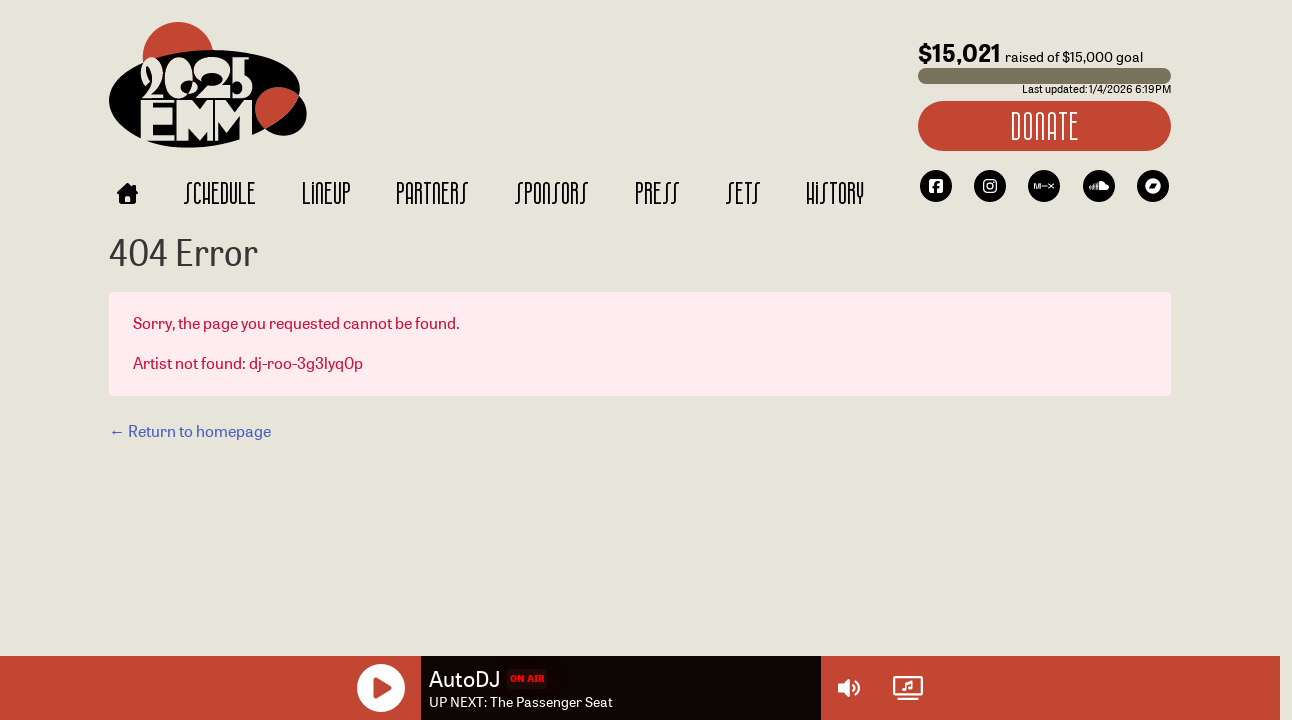

--- FILE ---
content_type: text/html; charset=utf-8
request_url: https://emm.wkdu.org/artist/dj-roo-3g3lyq0p
body_size: 6316
content:
<!DOCTYPE html><html><head><meta name="viewport" content="width=device-width"/><meta charSet="utf-8"/><title>WKDU Electronic Music Marathon | Error</title><meta name="next-head-count" content="3"/><link rel="preload" href="/_next/static/css/78e8ba329e5e84a75a65.css" as="style"/><link rel="stylesheet" href="/_next/static/css/78e8ba329e5e84a75a65.css" data-n-g=""/><noscript data-n-css=""></noscript><script defer="" nomodule="" src="/_next/static/chunks/polyfills-a40ef1678bae11e696dba45124eadd70.js"></script><script src="/_next/static/chunks/webpack-af28476a2e7790fd48db.js" defer=""></script><script src="/_next/static/chunks/framework-6c6eb080c4d41d8fd79b.js" defer=""></script><script src="/_next/static/chunks/main-5a4782b1e0f343e9af47.js" defer=""></script><script src="/_next/static/chunks/pages/_app-ba238341b98b26ca9cb6.js" defer=""></script><script src="/_next/static/chunks/pages/artist/%5Bartist%5D-27cce4bc7f74fba6d985.js" defer=""></script><script src="/_next/static/hQQDqc1oyti2bsyf7ptJS/_buildManifest.js" defer=""></script><script src="/_next/static/hQQDqc1oyti2bsyf7ptJS/_ssgManifest.js" defer=""></script></head><body><div id="__next"><div class="layout-container"><div class="columns is-centered"><div class="column is-10-desktop"><header><div class="columns is-desktop is-variable is-2"><div class="column is-full-tablet is-three-quarters-desktop"><div class="logo"><a href="/"><img class="logo-img" src="/images/emmtext.svg" alt="WKDU presents the 2025 Electronic Music Marathon"/></a></div></div><div class="column is-one-quarter-desktop is-vbottom"><div class="donation-progress"><div class="donation-progress-wrap"><div class="donation-progress-amount"><span class="donation-progress-raised">$0</span><span class="donation-progress-goal">raised of $15,000 goal</span></div><div class="donation-progress-bar-container"><progress class="progress" value="0" max="100"></progress></div><div class="donation-progress-updated"><span>Last updated: </span></div></div></div><nav class="nav-tabs" aria-label="Tab Navigation"><div><a class="link-button" href="/donate">Donate</a></div></nav></div></div></header><div class="navigation"><div class="columns is-variable is-2 is-not-spaced"><div class="column is-three-quarters-desktop"><nav class="navbar" role="navigation"><div class="navbar-brand"><a class="navbar-item" title="Home" aria-label="Home" href="/"><svg aria-hidden="true" focusable="false" data-prefix="fas" data-icon="house-chimney" class="svg-inline--fa fa-house-chimney fa-w-16 fa-lg " role="img" xmlns="http://www.w3.org/2000/svg" viewBox="0 0 512 512"><path fill="currentColor" d="M234.2 8.6c12.3-11.4 31.3-11.4 43.5 0L368 92.3 368 80c0-17.7 14.3-32 32-32l32 0c17.7 0 32 14.3 32 32l0 101.5 37.8 35.1c9.6 9 12.8 22.9 8 35.1S493.2 272 480 272l-16 0 0 176c0 35.3-28.7 64-64 64l-288 0c-35.3 0-64-28.7-64-64l0-176-16 0c-13.2 0-25-8.1-29.8-20.3s-1.6-26.2 8-35.1l224-208zM240 320c-26.5 0-48 21.5-48 48l0 96 128 0 0-96c0-26.5-21.5-48-48-48l-32 0z"></path></svg><span class="navbar-brand-item-title">Home</span></a><a class="navbar-item navbar-item-mobile" title="Schedule" aria-label="Schedule" href="/schedule"><svg aria-hidden="true" focusable="false" data-prefix="fad" data-icon="calendar-alt" class="svg-inline--fa fa-calendar-alt fa-w-14 fa-lg " role="img" xmlns="http://www.w3.org/2000/svg" viewBox="0 0 448 512"><g class="fa-group"><path class="fa-secondary" fill="currentColor" d="M0 192v272a48 48 0 0 0 48 48h352a48 48 0 0 0 48-48V192zm128 244a12 12 0 0 1-12 12H76a12 12 0 0 1-12-12v-40a12 12 0 0 1 12-12h40a12 12 0 0 1 12 12zm0-128a12 12 0 0 1-12 12H76a12 12 0 0 1-12-12v-40a12 12 0 0 1 12-12h40a12 12 0 0 1 12 12zm128 128a12 12 0 0 1-12 12h-40a12 12 0 0 1-12-12v-40a12 12 0 0 1 12-12h40a12 12 0 0 1 12 12zm0-128a12 12 0 0 1-12 12h-40a12 12 0 0 1-12-12v-40a12 12 0 0 1 12-12h40a12 12 0 0 1 12 12zm128 128a12 12 0 0 1-12 12h-40a12 12 0 0 1-12-12v-40a12 12 0 0 1 12-12h40a12 12 0 0 1 12 12zm0-128a12 12 0 0 1-12 12h-40a12 12 0 0 1-12-12v-40a12 12 0 0 1 12-12h40a12 12 0 0 1 12 12zm-80-180h32a16 16 0 0 0 16-16V16a16 16 0 0 0-16-16h-32a16 16 0 0 0-16 16v96a16 16 0 0 0 16 16zm-192 0h32a16 16 0 0 0 16-16V16a16 16 0 0 0-16-16h-32a16 16 0 0 0-16 16v96a16 16 0 0 0 16 16z"></path><path class="fa-primary" fill="currentColor" d="M448 112v80H0v-80a48 48 0 0 1 48-48h48v48a16 16 0 0 0 16 16h32a16 16 0 0 0 16-16V64h128v48a16 16 0 0 0 16 16h32a16 16 0 0 0 16-16V64h48a48 48 0 0 1 48 48z"></path></g></svg><span class="navbar-brand-item-title">Schedule</span></a><a class="navbar-item navbar-item-mobile" title="Sponsors" aria-label="Sponsors" href="/sponsors"><svg aria-hidden="true" focusable="false" data-prefix="fad" data-icon="university" class="svg-inline--fa fa-university fa-w-16 fa-lg " role="img" xmlns="http://www.w3.org/2000/svg" viewBox="0 0 512 512"><g class="fa-group"><path class="fa-secondary" fill="currentColor" d="M160,192V384h64V192h64V384h64V192h64V384h36a12,12,0,0,1,12,12v20H48V396a12,12,0,0,1,12-12H96V192Z"></path><path class="fa-primary" fill="currentColor" d="M491.06,120.61l-232-88a8,8,0,0,0-6.12,0l-232,88A8,8,0,0,0,16,128v16a8,8,0,0,0,8,8H48v12a12,12,0,0,0,12,12H452a12,12,0,0,0,12-12V152h24a8,8,0,0,0,8-8V128A8,8,0,0,0,491.06,120.61ZM472,432H40a24,24,0,0,0-24,24v16a8,8,0,0,0,8,8H488a8,8,0,0,0,8-8V456A24,24,0,0,0,472,432Z"></path></g></svg><span class="navbar-brand-item-title">Sponsors</span></a><a class="navbar-item navbar-item-mobile" title="Donate" aria-label="Donate" href="/donate"><svg aria-hidden="true" focusable="false" data-prefix="fad" data-icon="hand-holding-heart" class="svg-inline--fa fa-hand-holding-heart fa-w-18 fa-lg " role="img" xmlns="http://www.w3.org/2000/svg" viewBox="0 0 576 512"><g class="fa-group"><path class="fa-secondary" fill="currentColor" d="M564 377L412.8 498a64.08 64.08 0 0 1-40 14H16a16 16 0 0 1-16-16v-96a16 16 0 0 1 16-16h55.4l46.5-37.7A117.69 117.69 0 0 1 192 320h160a32 32 0 0 1 31.6 37.4c-2.6 15.7-17.4 26.6-33.3 26.6H272a16 16 0 0 0 0 32h118.3a63.67 63.67 0 0 0 40-14l92.4-73.9c12.4-10 30.8-10.7 42.6 0A32 32 0 0 1 564 377z"></path><path class="fa-primary" fill="currentColor" d="M404.1 17.52c35.4 30.6 37.2 85.6 5.6 118.8l-108.9 114.2a17.42 17.42 0 0 1-25.5 0l-108.9-114.2c-31.6-33.2-29.7-88.2 5.6-118.8 30.8-26.7 76.7-21.9 104.9 7.8l11.1 11.6 11.2-11.7c28.2-29.6 74.1-34.4 104.9-7.7z"></path></g></svg><span class="navbar-brand-item-title">Donate</span></a><a class="navbar-item navbar-item-mobile" title="Merch" aria-label="Merch" href="/merch"><svg aria-hidden="true" focusable="false" data-prefix="fad" data-icon="shopping-cart" class="svg-inline--fa fa-shopping-cart fa-w-18 fa-lg " role="img" xmlns="http://www.w3.org/2000/svg" viewBox="0 0 576 512"><g class="fa-group"><path class="fa-secondary" fill="currentColor" d="M552 64H159.21l52.36 256h293.15a24 24 0 0 0 23.4-18.68l47.27-208a24 24 0 0 0-18.08-28.72A23.69 23.69 0 0 0 552 64z"></path><path class="fa-primary" fill="currentColor" d="M218.12 352h268.42a24 24 0 0 1 23.4 29.32l-5.52 24.28a56 56 0 1 1-63.6 10.4H231.18a56 56 0 1 1-67.05-8.57L93.88 64H24A24 24 0 0 1 0 40V24A24 24 0 0 1 24 0h102.53A24 24 0 0 1 150 19.19z"></path></g></svg><span class="navbar-brand-item-title">Merch</span></a><a role="button" class="navbar-burger burger" aria-label="menu" aria-expanded="false" data-target="navbarMenu"><span aria-hidden="true"></span><span aria-hidden="true"></span><span aria-hidden="true"></span></a></div><div id="navbarMenu" class="navbar-menu navbar-menu-mobile-hide"><a class="navbar-item " href="/schedule">Schedule</a><a class="navbar-item " href="/lineup">Lineup</a><a class="navbar-item" href="/partners">Partners</a><a class="navbar-item" href="/sponsors">Sponsors</a><a class="navbar-item" href="/press">Press</a><a class="navbar-item" href="/sets">Sets</a><a class="navbar-item" href="/history">History</a><a class="navbar-item navbar-item-touch" href="/donate">Donate</a></div></nav></div><div class="column is-one-quarter-desktop is-hidden-touch"><nav class="navbar-social" aria-label="Social Media Links"><ul class="nav-social"><li><a href="https://facebook.com/wkdu.philadelphia" alt="Facebook" title="WKDU on Facebook" target="_blank" rel="noopener"><span class="fa-layers fa-fw" style="width:36px"><svg aria-hidden="true" focusable="false" data-prefix="fas" data-icon="circle" class="svg-inline--fa fa-circle fa-w-16 fa-2x " role="img" xmlns="http://www.w3.org/2000/svg" viewBox="0 0 512 512"><path fill="currentColor" d="M0 256a256 256 0 1 1 512 0 256 256 0 1 1 -512 0z"></path></svg><svg aria-hidden="true" focusable="false" data-prefix="fab" data-icon="square-facebook" class="svg-inline--fa fa-square-facebook fa-w-14 fa-inverse fa-1x " role="img" xmlns="http://www.w3.org/2000/svg" viewBox="0 0 448 512"><path fill="currentColor" d="M64 32C28.7 32 0 60.7 0 96L0 416c0 35.3 28.7 64 64 64l98.2 0 0-145.8-52.8 0 0-78.2 52.8 0 0-33.7c0-87.1 39.4-127.5 125-127.5 16.2 0 44.2 3.2 55.7 6.4l0 70.8c-6-.6-16.5-1-29.6-1-42 0-58.2 15.9-58.2 57.2l0 27.8 83.6 0-14.4 78.2-69.3 0 0 145.8 129 0c35.3 0 64-28.7 64-64l0-320c0-35.3-28.7-64-64-64L64 32z"></path></svg></span></a></li><li><a href="https://instagram.com/wkdu" alt="Instagram" title="WKDU on Instagram" target="_blank" rel="noopener noreferrer"><span class="fa-layers fa-fw" style="width:36px"><svg aria-hidden="true" focusable="false" data-prefix="fas" data-icon="circle" class="svg-inline--fa fa-circle fa-w-16 fa-2x " role="img" xmlns="http://www.w3.org/2000/svg" viewBox="0 0 512 512"><path fill="currentColor" d="M0 256a256 256 0 1 1 512 0 256 256 0 1 1 -512 0z"></path></svg><svg aria-hidden="true" focusable="false" data-prefix="fab" data-icon="instagram" class="svg-inline--fa fa-instagram fa-w-14 fa-inverse fa-1x " role="img" xmlns="http://www.w3.org/2000/svg" viewBox="0 0 448 512"><path fill="currentColor" d="M224.3 141a115 115 0 1 0 -.6 230 115 115 0 1 0 .6-230zm-.6 40.4a74.6 74.6 0 1 1 .6 149.2 74.6 74.6 0 1 1 -.6-149.2zm93.4-45.1a26.8 26.8 0 1 1 53.6 0 26.8 26.8 0 1 1 -53.6 0zm129.7 27.2c-1.7-35.9-9.9-67.7-36.2-93.9-26.2-26.2-58-34.4-93.9-36.2-37-2.1-147.9-2.1-184.9 0-35.8 1.7-67.6 9.9-93.9 36.1s-34.4 58-36.2 93.9c-2.1 37-2.1 147.9 0 184.9 1.7 35.9 9.9 67.7 36.2 93.9s58 34.4 93.9 36.2c37 2.1 147.9 2.1 184.9 0 35.9-1.7 67.7-9.9 93.9-36.2 26.2-26.2 34.4-58 36.2-93.9 2.1-37 2.1-147.8 0-184.8zM399 388c-7.8 19.6-22.9 34.7-42.6 42.6-29.5 11.7-99.5 9-132.1 9s-102.7 2.6-132.1-9c-19.6-7.8-34.7-22.9-42.6-42.6-11.7-29.5-9-99.5-9-132.1s-2.6-102.7 9-132.1c7.8-19.6 22.9-34.7 42.6-42.6 29.5-11.7 99.5-9 132.1-9s102.7-2.6 132.1 9c19.6 7.8 34.7 22.9 42.6 42.6 11.7 29.5 9 99.5 9 132.1s2.7 102.7-9 132.1z"></path></svg></span></a></li><li><a href="https://mixcloud.com/wkdu" alt="Mixcloud" title="WKDU on Mixcloud" target="_blank" rel="noopener noreferrer"><span class="fa-layers fa-fw" style="width:36px"><svg aria-hidden="true" focusable="false" data-prefix="fas" data-icon="circle" class="svg-inline--fa fa-circle fa-w-16 fa-2x " role="img" xmlns="http://www.w3.org/2000/svg" viewBox="0 0 512 512"><path fill="currentColor" d="M0 256a256 256 0 1 1 512 0 256 256 0 1 1 -512 0z"></path></svg><svg aria-hidden="true" focusable="false" data-prefix="fab" data-icon="mixcloud" class="svg-inline--fa fa-mixcloud fa-w-20 fa-inverse fa-1x " role="img" xmlns="http://www.w3.org/2000/svg" viewBox="0 0 640 512"><path fill="currentColor" d="M213 346.6l-33.2 0 0-151.5 6.2-21.6-10.7 0-38.1 173.1-61 0-38.4-173.1-10.5 0 5.9 21.6 0 151.5-33.2 0 0-181.6 65.7 0 36.6 173.1 8.5 0 36.6-173.1 65.7 0 0 181.6zm331.5-63l-86 62.1 0-38.1 72.9-51.8-72.9-51.8 0-38.1 86 62.3 9.3 0 86.3-62.3 0 38.1-73.1 51.8 73.1 51.8 0 38.1-86.3-62.1-9.3 0zM430.2 272.3l-182 0 0-33.1 182 0 0 33.1z"></path></svg></span></a></li><li><a href="https://soundcloud.com/wkdu" alt="Soundcloud" title="WKDU on Soundcloud" target="_blank" rel="noopener noreferrer"><span class="fa-layers fa-fw" style="width:36px"><svg aria-hidden="true" focusable="false" data-prefix="fas" data-icon="circle" class="svg-inline--fa fa-circle fa-w-16 fa-2x " role="img" xmlns="http://www.w3.org/2000/svg" viewBox="0 0 512 512"><path fill="currentColor" d="M0 256a256 256 0 1 1 512 0 256 256 0 1 1 -512 0z"></path></svg><svg aria-hidden="true" focusable="false" data-prefix="fab" data-icon="soundcloud" class="svg-inline--fa fa-soundcloud fa-w-20 fa-inverse fa-1x " role="img" xmlns="http://www.w3.org/2000/svg" viewBox="0 0 640 512"><path fill="currentColor" d="M640.2 298.6c-1.3 23.1-11.5 44.8-28.4 60.5s-39.2 24.4-62.3 24.1l-218 0c-4.8 0-9.4-2-12.8-5.4s-5.3-8-5.3-12.8l0-234.8c-.2-4 .9-8 3.1-11.4s5.3-6.1 9-7.7c0 0 20.1-13.9 62.3-13.9 25.8 0 51.1 6.9 73.3 20.1 17.3 10.2 32.3 23.8 44.1 40.1s20 34.8 24.2 54.4c7.5-2.1 15.3-3.2 23.1-3.2 11.7-.1 23.3 2.2 34.2 6.7s20.5 11.3 28.7 19.7 14.6 18.3 18.9 29.3 6.3 22.6 5.9 34.3zm-354-153.5c.1-1 0-2-.3-2.9s-.8-1.8-1.5-2.6-1.5-1.3-2.4-1.7c-1.8-.8-4-.8-5.8 0-.9 .4-1.7 1-2.4 1.7s-1.2 1.6-1.5 2.6-.4 1.9-.3 2.9c-6 78.9-10.6 152.9 0 231.6 .2 1.7 1 3.3 2.3 4.5 2.6 2.4 6.8 2.4 9.4 0 1.3-1.2 2.1-2.8 2.3-4.5 11.3-79.4 6.6-152 0-231.6l.2 0zm-44 27.3c-.2-1.8-1.1-3.5-2.4-4.7s-3.1-1.9-5-1.9-3.6 .7-5 1.9-2.2 2.9-2.4 4.7c-7.9 67.9-7.9 136.5 0 204.4 .3 1.8 1.2 3.4 2.5 4.5s3.1 1.8 4.8 1.8 3.5-.6 4.8-1.8 2.2-2.8 2.5-4.5c8.8-67.8 8.8-136.5 .1-204.4l.1 0zm-44.3-6.9c-.2-1.8-1-3.4-2.3-4.6s-3-1.8-4.8-1.8-3.5 .7-4.8 1.8-2.1 2.8-2.3 4.6c-6.7 72-10.2 139.3 0 211.1 0 1.9 .7 3.7 2.1 5s3.1 2.1 5 2.1 3.7-.7 5-2.1 2.1-3.1 2.1-5c10.5-72.8 7.3-138.2 .1-211.1l-.1 0zm-44 20.6c0-1.9-.8-3.8-2.1-5.2s-3.2-2.1-5.2-2.1-3.8 .8-5.2 2.1-2.1 3.2-2.1 5.2c-8.1 63.3-8.1 127.5 0 190.8 .2 1.8 1 3.4 2.4 4.6s3.1 1.9 4.8 1.9 3.5-.7 4.8-1.9 2.2-2.8 2.4-4.6c8.8-63.3 8.9-127.5 .3-190.8l-.1 0zm-44.5 47.6c0-1.9-.8-3.8-2.1-5.1s-3.2-2.1-5.1-2.1-3.8 .8-5.1 2.1-2.1 3.2-2.1 5.1c-10.5 49.2-5.5 93.9 .4 143.6 .3 1.6 1.1 3.1 2.3 4.2s2.8 1.7 4.5 1.7 3.2-.6 4.5-1.7 2.1-2.5 2.3-4.2c6.6-50.4 11.6-94.1 .4-143.6zm-44.1-7.5c-.2-1.8-1.1-3.5-2.4-4.8s-3.2-1.9-5-1.9-3.6 .7-5 1.9-2.2 2.9-2.4 4.8c-9.3 50.2-6.2 94.4 .3 144.5 .7 7.6 13.6 7.5 14.4 0 7.2-50.9 10.5-93.8 .3-144.5l-.2 0zM20.7 250.8c-.2-1.8-1.1-3.5-2.4-4.8s-3.2-1.9-5-1.9-3.6 .7-5 1.9-2.3 2.9-2.4 4.8c-8.5 33.7-5.9 61.6 .6 95.4 .2 1.7 1 3.3 2.3 4.4s2.9 1.8 4.7 1.8 3.4-.6 4.7-1.8 2.1-2.7 2.3-4.4c7.5-34.5 11.2-61.8 .4-95.4l-.2 0z"></path></svg></span></a></li><li><a href="https://wkdu.bandcamp.com" alt="Bandcamp" title="WKDU on Bandcamp" target="_blank" rel="noopener noreferrer"><span class="fa-layers fa-fw" style="width:36px"><svg aria-hidden="true" focusable="false" data-prefix="fas" data-icon="circle" class="svg-inline--fa fa-circle fa-w-16 fa-2x " role="img" xmlns="http://www.w3.org/2000/svg" viewBox="0 0 512 512"><path fill="currentColor" d="M0 256a256 256 0 1 1 512 0 256 256 0 1 1 -512 0z"></path></svg><svg aria-hidden="true" focusable="false" data-prefix="fab" data-icon="bandcamp" class="svg-inline--fa fa-bandcamp fa-w-16 fa-inverse fa-1x " role="img" xmlns="http://www.w3.org/2000/svg" viewBox="0 0 512 512"><path fill="currentColor" d="M256 8a248 248 0 1 0 0 496 248 248 0 1 0 0-496zm48.2 326.1l-181 0 84.7-156.1 181 0-84.7 156.1z"></path></svg></span></a></li></ul></nav></div></div></div><main><div class="content"><div class="content-header"><h1 class="title">404<!-- --> <!-- -->Error</h1></div><div class="content-main"><div class="notification is-danger is-light"><p>Sorry, the page you requested cannot be found. </p><p>Artist not found: dj-roo-3g3lyq0p</p></div><a href="/">← Return to homepage</a></div></div></main><footer><nav class="navbar-social" aria-label="Social Media Links"><ul class="nav-social"><li><a href="https://facebook.com/wkdu.philadelphia" alt="Facebook" title="WKDU on Facebook" target="_blank" rel="noopener"><span class="fa-layers fa-fw" style="width:36px"><svg aria-hidden="true" focusable="false" data-prefix="fas" data-icon="circle" class="svg-inline--fa fa-circle fa-w-16 fa-2x " role="img" xmlns="http://www.w3.org/2000/svg" viewBox="0 0 512 512"><path fill="currentColor" d="M0 256a256 256 0 1 1 512 0 256 256 0 1 1 -512 0z"></path></svg><svg aria-hidden="true" focusable="false" data-prefix="fab" data-icon="square-facebook" class="svg-inline--fa fa-square-facebook fa-w-14 fa-inverse fa-1x " role="img" xmlns="http://www.w3.org/2000/svg" viewBox="0 0 448 512"><path fill="currentColor" d="M64 32C28.7 32 0 60.7 0 96L0 416c0 35.3 28.7 64 64 64l98.2 0 0-145.8-52.8 0 0-78.2 52.8 0 0-33.7c0-87.1 39.4-127.5 125-127.5 16.2 0 44.2 3.2 55.7 6.4l0 70.8c-6-.6-16.5-1-29.6-1-42 0-58.2 15.9-58.2 57.2l0 27.8 83.6 0-14.4 78.2-69.3 0 0 145.8 129 0c35.3 0 64-28.7 64-64l0-320c0-35.3-28.7-64-64-64L64 32z"></path></svg></span></a></li><li><a href="https://instagram.com/wkdu" alt="Instagram" title="WKDU on Instagram" target="_blank" rel="noopener noreferrer"><span class="fa-layers fa-fw" style="width:36px"><svg aria-hidden="true" focusable="false" data-prefix="fas" data-icon="circle" class="svg-inline--fa fa-circle fa-w-16 fa-2x " role="img" xmlns="http://www.w3.org/2000/svg" viewBox="0 0 512 512"><path fill="currentColor" d="M0 256a256 256 0 1 1 512 0 256 256 0 1 1 -512 0z"></path></svg><svg aria-hidden="true" focusable="false" data-prefix="fab" data-icon="instagram" class="svg-inline--fa fa-instagram fa-w-14 fa-inverse fa-1x " role="img" xmlns="http://www.w3.org/2000/svg" viewBox="0 0 448 512"><path fill="currentColor" d="M224.3 141a115 115 0 1 0 -.6 230 115 115 0 1 0 .6-230zm-.6 40.4a74.6 74.6 0 1 1 .6 149.2 74.6 74.6 0 1 1 -.6-149.2zm93.4-45.1a26.8 26.8 0 1 1 53.6 0 26.8 26.8 0 1 1 -53.6 0zm129.7 27.2c-1.7-35.9-9.9-67.7-36.2-93.9-26.2-26.2-58-34.4-93.9-36.2-37-2.1-147.9-2.1-184.9 0-35.8 1.7-67.6 9.9-93.9 36.1s-34.4 58-36.2 93.9c-2.1 37-2.1 147.9 0 184.9 1.7 35.9 9.9 67.7 36.2 93.9s58 34.4 93.9 36.2c37 2.1 147.9 2.1 184.9 0 35.9-1.7 67.7-9.9 93.9-36.2 26.2-26.2 34.4-58 36.2-93.9 2.1-37 2.1-147.8 0-184.8zM399 388c-7.8 19.6-22.9 34.7-42.6 42.6-29.5 11.7-99.5 9-132.1 9s-102.7 2.6-132.1-9c-19.6-7.8-34.7-22.9-42.6-42.6-11.7-29.5-9-99.5-9-132.1s-2.6-102.7 9-132.1c7.8-19.6 22.9-34.7 42.6-42.6 29.5-11.7 99.5-9 132.1-9s102.7-2.6 132.1 9c19.6 7.8 34.7 22.9 42.6 42.6 11.7 29.5 9 99.5 9 132.1s2.7 102.7-9 132.1z"></path></svg></span></a></li><li><a href="https://mixcloud.com/wkdu" alt="Mixcloud" title="WKDU on Mixcloud" target="_blank" rel="noopener noreferrer"><span class="fa-layers fa-fw" style="width:36px"><svg aria-hidden="true" focusable="false" data-prefix="fas" data-icon="circle" class="svg-inline--fa fa-circle fa-w-16 fa-2x " role="img" xmlns="http://www.w3.org/2000/svg" viewBox="0 0 512 512"><path fill="currentColor" d="M0 256a256 256 0 1 1 512 0 256 256 0 1 1 -512 0z"></path></svg><svg aria-hidden="true" focusable="false" data-prefix="fab" data-icon="mixcloud" class="svg-inline--fa fa-mixcloud fa-w-20 fa-inverse fa-1x " role="img" xmlns="http://www.w3.org/2000/svg" viewBox="0 0 640 512"><path fill="currentColor" d="M213 346.6l-33.2 0 0-151.5 6.2-21.6-10.7 0-38.1 173.1-61 0-38.4-173.1-10.5 0 5.9 21.6 0 151.5-33.2 0 0-181.6 65.7 0 36.6 173.1 8.5 0 36.6-173.1 65.7 0 0 181.6zm331.5-63l-86 62.1 0-38.1 72.9-51.8-72.9-51.8 0-38.1 86 62.3 9.3 0 86.3-62.3 0 38.1-73.1 51.8 73.1 51.8 0 38.1-86.3-62.1-9.3 0zM430.2 272.3l-182 0 0-33.1 182 0 0 33.1z"></path></svg></span></a></li><li><a href="https://soundcloud.com/wkdu" alt="Soundcloud" title="WKDU on Soundcloud" target="_blank" rel="noopener noreferrer"><span class="fa-layers fa-fw" style="width:36px"><svg aria-hidden="true" focusable="false" data-prefix="fas" data-icon="circle" class="svg-inline--fa fa-circle fa-w-16 fa-2x " role="img" xmlns="http://www.w3.org/2000/svg" viewBox="0 0 512 512"><path fill="currentColor" d="M0 256a256 256 0 1 1 512 0 256 256 0 1 1 -512 0z"></path></svg><svg aria-hidden="true" focusable="false" data-prefix="fab" data-icon="soundcloud" class="svg-inline--fa fa-soundcloud fa-w-20 fa-inverse fa-1x " role="img" xmlns="http://www.w3.org/2000/svg" viewBox="0 0 640 512"><path fill="currentColor" d="M640.2 298.6c-1.3 23.1-11.5 44.8-28.4 60.5s-39.2 24.4-62.3 24.1l-218 0c-4.8 0-9.4-2-12.8-5.4s-5.3-8-5.3-12.8l0-234.8c-.2-4 .9-8 3.1-11.4s5.3-6.1 9-7.7c0 0 20.1-13.9 62.3-13.9 25.8 0 51.1 6.9 73.3 20.1 17.3 10.2 32.3 23.8 44.1 40.1s20 34.8 24.2 54.4c7.5-2.1 15.3-3.2 23.1-3.2 11.7-.1 23.3 2.2 34.2 6.7s20.5 11.3 28.7 19.7 14.6 18.3 18.9 29.3 6.3 22.6 5.9 34.3zm-354-153.5c.1-1 0-2-.3-2.9s-.8-1.8-1.5-2.6-1.5-1.3-2.4-1.7c-1.8-.8-4-.8-5.8 0-.9 .4-1.7 1-2.4 1.7s-1.2 1.6-1.5 2.6-.4 1.9-.3 2.9c-6 78.9-10.6 152.9 0 231.6 .2 1.7 1 3.3 2.3 4.5 2.6 2.4 6.8 2.4 9.4 0 1.3-1.2 2.1-2.8 2.3-4.5 11.3-79.4 6.6-152 0-231.6l.2 0zm-44 27.3c-.2-1.8-1.1-3.5-2.4-4.7s-3.1-1.9-5-1.9-3.6 .7-5 1.9-2.2 2.9-2.4 4.7c-7.9 67.9-7.9 136.5 0 204.4 .3 1.8 1.2 3.4 2.5 4.5s3.1 1.8 4.8 1.8 3.5-.6 4.8-1.8 2.2-2.8 2.5-4.5c8.8-67.8 8.8-136.5 .1-204.4l.1 0zm-44.3-6.9c-.2-1.8-1-3.4-2.3-4.6s-3-1.8-4.8-1.8-3.5 .7-4.8 1.8-2.1 2.8-2.3 4.6c-6.7 72-10.2 139.3 0 211.1 0 1.9 .7 3.7 2.1 5s3.1 2.1 5 2.1 3.7-.7 5-2.1 2.1-3.1 2.1-5c10.5-72.8 7.3-138.2 .1-211.1l-.1 0zm-44 20.6c0-1.9-.8-3.8-2.1-5.2s-3.2-2.1-5.2-2.1-3.8 .8-5.2 2.1-2.1 3.2-2.1 5.2c-8.1 63.3-8.1 127.5 0 190.8 .2 1.8 1 3.4 2.4 4.6s3.1 1.9 4.8 1.9 3.5-.7 4.8-1.9 2.2-2.8 2.4-4.6c8.8-63.3 8.9-127.5 .3-190.8l-.1 0zm-44.5 47.6c0-1.9-.8-3.8-2.1-5.1s-3.2-2.1-5.1-2.1-3.8 .8-5.1 2.1-2.1 3.2-2.1 5.1c-10.5 49.2-5.5 93.9 .4 143.6 .3 1.6 1.1 3.1 2.3 4.2s2.8 1.7 4.5 1.7 3.2-.6 4.5-1.7 2.1-2.5 2.3-4.2c6.6-50.4 11.6-94.1 .4-143.6zm-44.1-7.5c-.2-1.8-1.1-3.5-2.4-4.8s-3.2-1.9-5-1.9-3.6 .7-5 1.9-2.2 2.9-2.4 4.8c-9.3 50.2-6.2 94.4 .3 144.5 .7 7.6 13.6 7.5 14.4 0 7.2-50.9 10.5-93.8 .3-144.5l-.2 0zM20.7 250.8c-.2-1.8-1.1-3.5-2.4-4.8s-3.2-1.9-5-1.9-3.6 .7-5 1.9-2.3 2.9-2.4 4.8c-8.5 33.7-5.9 61.6 .6 95.4 .2 1.7 1 3.3 2.3 4.4s2.9 1.8 4.7 1.8 3.4-.6 4.7-1.8 2.1-2.7 2.3-4.4c7.5-34.5 11.2-61.8 .4-95.4l-.2 0z"></path></svg></span></a></li><li><a href="https://wkdu.bandcamp.com" alt="Bandcamp" title="WKDU on Bandcamp" target="_blank" rel="noopener noreferrer"><span class="fa-layers fa-fw" style="width:36px"><svg aria-hidden="true" focusable="false" data-prefix="fas" data-icon="circle" class="svg-inline--fa fa-circle fa-w-16 fa-2x " role="img" xmlns="http://www.w3.org/2000/svg" viewBox="0 0 512 512"><path fill="currentColor" d="M0 256a256 256 0 1 1 512 0 256 256 0 1 1 -512 0z"></path></svg><svg aria-hidden="true" focusable="false" data-prefix="fab" data-icon="bandcamp" class="svg-inline--fa fa-bandcamp fa-w-16 fa-inverse fa-1x " role="img" xmlns="http://www.w3.org/2000/svg" viewBox="0 0 512 512"><path fill="currentColor" d="M256 8a248 248 0 1 0 0 496 248 248 0 1 0 0-496zm48.2 326.1l-181 0 84.7-156.1 181 0-84.7 156.1z"></path></svg></span></a></li></ul></nav></footer></div></div></div><div class="audio-player-container"><div class="audio-player audio-player-slim"><audio id="audio"><source src="https://streams.wkdu.org/listen.aac" type="audio/aac"/></audio><div class="audio-player-play"><div><button class="audio-player-controls" id="player-controls" type="button" data-state="stopped"><svg aria-hidden="true" focusable="false" data-prefix="fas" data-icon="circle-play" class="svg-inline--fa fa-circle-play fa-w-16 fa-2x play" role="img" xmlns="http://www.w3.org/2000/svg" viewBox="0 0 512 512"><path fill="currentColor" d="M0 256a256 256 0 1 1 512 0 256 256 0 1 1 -512 0zM188.3 147.1c-7.6 4.2-12.3 12.3-12.3 20.9l0 176c0 8.7 4.7 16.7 12.3 20.9s16.8 4.1 24.3-.5l144-88c7.1-4.4 11.5-12.1 11.5-20.5s-4.4-16.1-11.5-20.5l-144-88c-7.4-4.5-16.7-4.7-24.3-.5z"></path></svg><svg aria-hidden="true" focusable="false" data-prefix="fas" data-icon="circle-pause" class="svg-inline--fa fa-circle-pause fa-w-16 fa-2x pause" role="img" xmlns="http://www.w3.org/2000/svg" viewBox="0 0 512 512"><path fill="currentColor" d="M256 512a256 256 0 1 0 0-512 256 256 0 1 0 0 512zM224 192l0 128c0 17.7-14.3 32-32 32s-32-14.3-32-32l0-128c0-17.7 14.3-32 32-32s32 14.3 32 32zm128 0l0 128c0 17.7-14.3 32-32 32s-32-14.3-32-32l0-128c0-17.7 14.3-32 32-32s32 14.3 32 32z"></path></svg></button></div></div><div class="audio-player-metadata"><div class="metadata-data"></div></div><div class="audio-player-buttons"><div class="audio-player-volume"><button id="player-volume-button" type="button" class="audio-player-volume-button" data-volume="up" aria-label="Volume Controls"><svg aria-hidden="true" focusable="false" data-prefix="fas" data-icon="volume" class="svg-inline--fa fa-volume fa-w-15 volume" role="img" xmlns="http://www.w3.org/2000/svg" viewBox="0 0 480 512"><path fill="currentColor" d="M215.03 71.05L126.06 160H24c-13.26 0-24 10.74-24 24v144c0 13.25 10.74 24 24 24h102.06l88.97 88.95c15.03 15.03 40.97 4.47 40.97-16.97V88.02c0-21.46-25.96-31.98-40.97-16.97zM480 256c0-63.53-32.06-121.94-85.77-156.24-11.19-7.14-26.03-3.82-33.12 7.46s-3.78 26.21 7.41 33.36C408.27 165.97 432 209.11 432 256s-23.73 90.03-63.48 115.42c-11.19 7.14-14.5 22.07-7.41 33.36 6.51 10.36 21.12 15.14 33.12 7.46C447.94 377.94 480 319.53 480 256zm-141.77-76.87c-11.58-6.33-26.19-2.16-32.61 9.45-6.39 11.61-2.16 26.2 9.45 32.61C327.98 228.28 336 241.63 336 256c0 14.38-8.02 27.72-20.92 34.81-11.61 6.41-15.84 21-9.45 32.61 6.43 11.66 21.05 15.8 32.61 9.45 28.23-15.55 45.77-45 45.77-76.88s-17.54-61.32-45.78-76.86z"></path></svg><svg aria-hidden="true" focusable="false" data-prefix="fas" data-icon="volume-down" class="svg-inline--fa fa-volume-down fa-w-12 volume-down" role="img" xmlns="http://www.w3.org/2000/svg" viewBox="0 0 384 512"><path fill="currentColor" d="M215.03 72.04L126.06 161H24c-13.26 0-24 10.74-24 24v144c0 13.25 10.74 24 24 24h102.06l88.97 88.95c15.03 15.03 40.97 4.47 40.97-16.97V89.02c0-21.47-25.96-31.98-40.97-16.98zm123.2 108.08c-11.58-6.33-26.19-2.16-32.61 9.45-6.39 11.61-2.16 26.2 9.45 32.61C327.98 229.28 336 242.62 336 257c0 14.38-8.02 27.72-20.92 34.81-11.61 6.41-15.84 21-9.45 32.61 6.43 11.66 21.05 15.8 32.61 9.45 28.23-15.55 45.77-45 45.77-76.88s-17.54-61.32-45.78-76.87z"></path></svg><svg aria-hidden="true" focusable="false" data-prefix="fas" data-icon="volume-mute" class="svg-inline--fa fa-volume-mute fa-w-16 volume-mute" role="img" xmlns="http://www.w3.org/2000/svg" viewBox="0 0 512 512"><path fill="currentColor" d="M215.03 71.05L126.06 160H24c-13.26 0-24 10.74-24 24v144c0 13.25 10.74 24 24 24h102.06l88.97 88.95c15.03 15.03 40.97 4.47 40.97-16.97V88.02c0-21.46-25.96-31.98-40.97-16.97zM461.64 256l45.64-45.64c6.3-6.3 6.3-16.52 0-22.82l-22.82-22.82c-6.3-6.3-16.52-6.3-22.82 0L416 210.36l-45.64-45.64c-6.3-6.3-16.52-6.3-22.82 0l-22.82 22.82c-6.3 6.3-6.3 16.52 0 22.82L370.36 256l-45.63 45.63c-6.3 6.3-6.3 16.52 0 22.82l22.82 22.82c6.3 6.3 16.52 6.3 22.82 0L416 301.64l45.64 45.64c6.3 6.3 16.52 6.3 22.82 0l22.82-22.82c6.3-6.3 6.3-16.52 0-22.82L461.64 256z"></path></svg></button><div class="volume-bar-container"><div class="volume-bar-track" id="player-volume-controls"><div class="volume-bar-percent" id="player-volume-bar" style="height:100%"></div></div></div></div><div class="audio-player-watch"><button class="tooltip-top" type="button" data-tooltip="Watch Live" aria-label="Watch Live"><svg aria-hidden="true" focusable="false" data-prefix="far" data-icon="tv-music" class="svg-inline--fa fa-tv-music fa-w-20 " role="img" xmlns="http://www.w3.org/2000/svg" viewBox="0 0 640 512"><path fill="currentColor" d="M240 320c26.5 0 48-14.33 48-32v-84.84l96-37.52V226a69.82 69.82 0 0 0-16-2c-26.5 0-48 14.33-48 32s21.5 32 48 32 48-14.33 48-32V112a16 16 0 0 0-20.81-15.25l-128 47.25A16 16 0 0 0 256 159.25V258a69.82 69.82 0 0 0-16-2c-26.5 0-48 14.33-48 32s21.5 32 48 32zM592 0H48A48 48 0 0 0 0 48v320a48 48 0 0 0 48 48h544a48 48 0 0 0 48-48V48a48 48 0 0 0-48-48zm0 368H48V48h544zm-64 96H112a16 16 0 0 0-16 16v16a16 16 0 0 0 16 16h416a16 16 0 0 0 16-16v-16a16 16 0 0 0-16-16z"></path></svg></button></div></div></div></div></div><script id="__NEXT_DATA__" type="application/json">{"props":{"pageProps":{"error":"Artist not found: dj-roo-3g3lyq0p"},"appProps":{"settings":{"startDateTime":"2025-10-10T04:00:00.000-04:00","endDateTime":"2025-10-14T00:00:00.000-04:00","currentYear":"2025","currentPartner":null,"currentYearRegistration":"2025","infobarDisplay":false,"infobarText":"2025 DJ Registration is now open!","infobarURL":"https://emm.wkdu.org/registration/new","infobarColor":"rgba(51, 116, 220, 1)","infobarColorOverride":null,"navigationBrandsEnable":"duringEvent","navigationWatchButton":true,"displayDonationProgress":true,"schedulePublish":true,"lineupPublish":true}}},"page":"/artist/[artist]","query":{"artist":"dj-roo-3g3lyq0p"},"buildId":"hQQDqc1oyti2bsyf7ptJS","isFallback":false,"gip":true,"appGip":true,"scriptLoader":[]}</script><script async="" src="https://www.googletagmanager.com/gtag/js?id=G-0PLWVEQQXE"></script><script>
            (function () {
              window._FlyzooApplicationId="633fb35cbb547e226cea94c8633fb308bb547e226cea94c1";
              var fz = document.createElement('script'); fz.type = 'text/javascript'; fz.async = true;
              fz.src = '//widget.flyzoo.co/scripts/flyzoo.start.js';
              var s = document.getElementsByTagName('script')[0]; s.parentNode.insertBefore(fz, s);
            })();
          </script></body></html>

--- FILE ---
content_type: text/css; charset=UTF-8
request_url: https://emm.wkdu.org/_next/static/css/78e8ba329e5e84a75a65.css
body_size: 35166
content:
/*! bulma.io v0.9.3 | MIT License | github.com/jgthms/bulma */.button,.file-cta,.file-name,.input,.pagination-ellipsis,.pagination-link,.pagination-next,.pagination-previous,.select select,.textarea{-moz-appearance:none;-webkit-appearance:none;-moz-box-align:center;align-items:center;border:1px solid transparent;border-radius:4px;-webkit-box-shadow:none;box-shadow:none;display:-moz-inline-box;display:inline-flex;font-size:1rem;height:2.5em;-moz-box-pack:start;justify-content:flex-start;line-height:1.5;padding:calc(.5em - 1px) calc(.75em - 1px);position:relative;vertical-align:top}.button:active,.button:focus,.file-cta:active,.file-cta:focus,.file-name:active,.file-name:focus,.input:active,.input:focus,.is-active.button,.is-active.file-cta,.is-active.file-name,.is-active.input,.is-active.pagination-ellipsis,.is-active.pagination-link,.is-active.pagination-next,.is-active.pagination-previous,.is-active.textarea,.is-focused.button,.is-focused.file-cta,.is-focused.file-name,.is-focused.input,.is-focused.pagination-ellipsis,.is-focused.pagination-link,.is-focused.pagination-next,.is-focused.pagination-previous,.is-focused.textarea,.pagination-ellipsis:active,.pagination-ellipsis:focus,.pagination-link:active,.pagination-link:focus,.pagination-next:active,.pagination-next:focus,.pagination-previous:active,.pagination-previous:focus,.select select.is-active,.select select.is-focused,.select select:active,.select select:focus,.textarea:active,.textarea:focus{outline:none}.select fieldset[disabled] select,.select select[disabled],[disabled].button,[disabled].file-cta,[disabled].file-name,[disabled].input,[disabled].pagination-ellipsis,[disabled].pagination-link,[disabled].pagination-next,[disabled].pagination-previous,[disabled].textarea,fieldset[disabled] .button,fieldset[disabled] .file-cta,fieldset[disabled] .file-name,fieldset[disabled] .input,fieldset[disabled] .pagination-ellipsis,fieldset[disabled] .pagination-link,fieldset[disabled] .pagination-next,fieldset[disabled] .pagination-previous,fieldset[disabled] .select select,fieldset[disabled] .textarea{cursor:not-allowed}.breadcrumb,.button,.file,.is-unselectable,.pagination-ellipsis,.pagination-link,.pagination-next,.pagination-previous,.tabs{-webkit-touch-callout:none;-webkit-user-select:none;-moz-user-select:none;-ms-user-select:none;user-select:none}.navbar-link:not(.is-arrowless):after,.select:not(.is-multiple):not(.is-loading):after{border:3px solid transparent;border-radius:2px;border-right:0;border-top:0;content:" ";display:block;height:.625em;margin-top:-.4375em;pointer-events:none;position:absolute;top:50%;-webkit-transform:rotate(-45deg);-moz-transform:rotate(-45deg);transform:rotate(-45deg);-webkit-transform-origin:center;-moz-transform-origin:center;transform-origin:center;width:.625em}.block:not(:last-child),.box:not(:last-child),.breadcrumb:not(:last-child),.content:not(:last-child),.level:not(:last-child),.message:not(:last-child),.notification:not(:last-child),.pagination:not(:last-child),.progress:not(:last-child),.subtitle:not(:last-child),.table-container:not(:last-child),.table:not(:last-child),.tabs:not(:last-child),.title:not(:last-child){margin-bottom:1.5rem}.delete,.modal-close{-webkit-touch-callout:none;-webkit-user-select:none;-moz-user-select:none;-ms-user-select:none;user-select:none;-moz-appearance:none;-webkit-appearance:none;background-color:rgba(10,10,10,.2);border:none;border-radius:9999px;cursor:pointer;pointer-events:auto;display:inline-block;-moz-box-flex:0;flex-grow:0;flex-shrink:0;font-size:0;height:20px;max-height:20px;max-width:20px;min-height:20px;min-width:20px;outline:none;position:relative;vertical-align:top;width:20px}.delete:after,.delete:before,.modal-close:after,.modal-close:before{background-color:#fff;content:"";display:block;left:50%;position:absolute;top:50%;-webkit-transform:translateX(-50%) translateY(-50%) rotate(45deg);-moz-transform:translateX(-50%) translateY(-50%) rotate(45deg);transform:translateX(-50%) translateY(-50%) rotate(45deg);-webkit-transform-origin:center center;-moz-transform-origin:center center;transform-origin:center center}.delete:before,.modal-close:before{height:2px;width:50%}.delete:after,.modal-close:after{height:50%;width:2px}.delete:focus,.delete:hover,.modal-close:focus,.modal-close:hover{background-color:rgba(10,10,10,.3)}.delete:active,.modal-close:active{background-color:rgba(10,10,10,.4)}.is-small.delete,.is-small.modal-close{height:16px;max-height:16px;max-width:16px;min-height:16px;min-width:16px;width:16px}.is-medium.delete,.is-medium.modal-close{height:24px;max-height:24px;max-width:24px;min-height:24px;min-width:24px;width:24px}.is-large.delete,.is-large.modal-close{height:32px;max-height:32px;max-width:32px;min-height:32px;min-width:32px;width:32px}.button.is-loading:after,.control.is-loading:after,.loader,.select.is-loading:after{-webkit-animation:spinAround .5s linear infinite;-moz-animation:spinAround .5s linear infinite;animation:spinAround .5s linear infinite;border-radius:9999px;border-color:transparent transparent #dbdbdb #dbdbdb;border-style:solid;border-width:2px;content:"";display:block;height:1em;position:relative;width:1em}.hero-video,.image.is-1by1 .has-ratio,.image.is-1by1 img,.image.is-1by2 .has-ratio,.image.is-1by2 img,.image.is-1by3 .has-ratio,.image.is-1by3 img,.image.is-2by1 .has-ratio,.image.is-2by1 img,.image.is-2by3 .has-ratio,.image.is-2by3 img,.image.is-3by1 .has-ratio,.image.is-3by1 img,.image.is-3by2 .has-ratio,.image.is-3by2 img,.image.is-3by4 .has-ratio,.image.is-3by4 img,.image.is-3by5 .has-ratio,.image.is-3by5 img,.image.is-4by3 .has-ratio,.image.is-4by3 img,.image.is-4by5 .has-ratio,.image.is-4by5 img,.image.is-5by3 .has-ratio,.image.is-5by3 img,.image.is-5by4 .has-ratio,.image.is-5by4 img,.image.is-9by16 .has-ratio,.image.is-9by16 img,.image.is-16by9 .has-ratio,.image.is-16by9 img,.image.is-square .has-ratio,.image.is-square img,.is-overlay,.modal,.modal-background{bottom:0;left:0;position:absolute;right:0;top:0}.navbar-burger{-moz-appearance:none;-webkit-appearance:none;appearance:none;background:none;border:none;color:currentColor;font-family:inherit;font-size:1em}/*! minireset.css v0.0.6 | MIT License | github.com/jgthms/minireset.css */.navbar-burger,blockquote,body,dd,dl,dt,fieldset,figure,h1,h2,h3,h4,h5,h6,hr,html,iframe,legend,li,ol,p,pre,textarea,ul{margin:0;padding:0}h1,h2,h3,h4,h5,h6{font-size:100%;font-weight:400}ul{list-style:none}button,input,select,textarea{margin:0}html{-webkit-box-sizing:border-box;-moz-box-sizing:border-box;box-sizing:border-box}*,:after,:before{-webkit-box-sizing:inherit;-moz-box-sizing:inherit;box-sizing:inherit}img,video{height:auto;max-width:100%}iframe{border:0}table{border-collapse:collapse;border-spacing:0}td,th{padding:0}td:not([align]),th:not([align]){text-align:inherit}html{background-color:#fff;font-size:16px;-moz-osx-font-smoothing:grayscale;-webkit-font-smoothing:antialiased;min-width:300px;overflow-x:hidden;overflow-y:scroll;text-rendering:optimizeLegibility;-webkit-text-size-adjust:100%;text-size-adjust:100%}article,aside,figure,footer,header,hgroup,section{display:block}body,button,input,optgroup,select,textarea{font-family:BlinkMacSystemFont,-apple-system,Segoe UI,Roboto,Oxygen,Ubuntu,Cantarell,Fira Sans,Droid Sans,Helvetica Neue,Helvetica,Arial,sans-serif}code,pre{-moz-osx-font-smoothing:auto;-webkit-font-smoothing:auto;font-family:monospace}body{color:#4a4a4a;font-size:1em;font-weight:400;line-height:1.5}a{color:#485fc7;cursor:pointer;text-decoration:none}a strong{color:currentColor}a:hover{color:#363636}code{color:#da1039;font-size:.875em;font-weight:400;padding:.25em .5em}code,hr{background-color:#f5f5f5}hr{border:none;display:block;height:2px;margin:1.5rem 0}img{height:auto;max-width:100%}input[type=checkbox],input[type=radio]{vertical-align:baseline}small{font-size:.875em}span{font-style:inherit;font-weight:inherit}strong{color:#363636;font-weight:700}fieldset{border:none}pre{-webkit-overflow-scrolling:touch;background-color:#f5f5f5;color:#4a4a4a;font-size:.875em;overflow-x:auto;padding:1.25rem 1.5rem;white-space:pre;word-wrap:normal}pre code{background-color:transparent;color:currentColor;font-size:1em;padding:0}table td,table th{vertical-align:top}table td:not([align]),table th:not([align]){text-align:inherit}table th{color:#363636}@-webkit-keyframes spinAround{0%{-webkit-transform:rotate(0deg);transform:rotate(0deg)}to{-webkit-transform:rotate(359deg);transform:rotate(359deg)}}@-moz-keyframes spinAround{0%{-moz-transform:rotate(0deg);transform:rotate(0deg)}to{-moz-transform:rotate(359deg);transform:rotate(359deg)}}@keyframes spinAround{0%{-webkit-transform:rotate(0deg);-moz-transform:rotate(0deg);transform:rotate(0deg)}to{-webkit-transform:rotate(359deg);-moz-transform:rotate(359deg);transform:rotate(359deg)}}.box{background-color:#fff;border-radius:6px;-webkit-box-shadow:0 .5em 1em -.125em rgba(10,10,10,.1),0 0 0 1px rgba(10,10,10,.02);box-shadow:0 .5em 1em -.125em rgba(10,10,10,.1),0 0 0 1px rgba(10,10,10,.02);color:#4a4a4a;display:block;padding:1.25rem}a.box:focus,a.box:hover{-webkit-box-shadow:0 .5em 1em -.125em rgba(10,10,10,.1),0 0 0 1px #485fc7;box-shadow:0 .5em 1em -.125em rgba(10,10,10,.1),0 0 0 1px #485fc7}a.box:active{-webkit-box-shadow:inset 0 1px 2px rgba(10,10,10,.2),0 0 0 1px #485fc7;box-shadow:inset 0 1px 2px rgba(10,10,10,.2),0 0 0 1px #485fc7}.button{background-color:#fff;border-color:#dbdbdb;border-width:1px;color:#363636;cursor:pointer;-moz-box-pack:center;justify-content:center;padding:calc(.5em - 1px) 1em;text-align:center;white-space:nowrap}.button strong{color:inherit}.button .icon,.button .icon.is-large,.button .icon.is-medium,.button .icon.is-small{height:1.5em;width:1.5em}.button .icon:first-child:not(:last-child){margin-left:calc(-.5em - 1px);margin-right:.25em}.button .icon:last-child:not(:first-child){margin-left:.25em;margin-right:calc(-.5em - 1px)}.button .icon:first-child:last-child{margin-left:calc(-.5em - 1px);margin-right:calc(-.5em - 1px)}.button.is-hovered,.button:hover{border-color:#b5b5b5;color:#363636}.button.is-focused,.button:focus{border-color:#485fc7;color:#363636}.button.is-focused:not(:active),.button:focus:not(:active){-webkit-box-shadow:0 0 0 .125em rgba(72,95,199,.25);box-shadow:0 0 0 .125em rgba(72,95,199,.25)}.button.is-active,.button:active{border-color:#4a4a4a;color:#363636}.button.is-text{background-color:transparent;border-color:transparent;color:#4a4a4a;text-decoration:underline}.button.is-text.is-focused,.button.is-text.is-hovered,.button.is-text:focus,.button.is-text:hover{background-color:#f5f5f5;color:#363636}.button.is-text.is-active,.button.is-text:active{background-color:#e8e8e8;color:#363636}.button.is-text[disabled],fieldset[disabled] .button.is-text{background-color:transparent;border-color:transparent;-webkit-box-shadow:none;box-shadow:none}.button.is-ghost{background:none;border-color:transparent;color:#485fc7;text-decoration:none}.button.is-ghost.is-hovered,.button.is-ghost:hover{color:#485fc7;text-decoration:underline}.button.is-white{background-color:#fff;border-color:transparent;color:#0a0a0a}.button.is-white.is-hovered,.button.is-white:hover{background-color:#f9f9f9;border-color:transparent;color:#0a0a0a}.button.is-white.is-focused,.button.is-white:focus{border-color:transparent;color:#0a0a0a}.button.is-white.is-focused:not(:active),.button.is-white:focus:not(:active){-webkit-box-shadow:0 0 0 .125em rgba(255,255,255,.25);box-shadow:0 0 0 .125em rgba(255,255,255,.25)}.button.is-white.is-active,.button.is-white:active{background-color:#f2f2f2;border-color:transparent;color:#0a0a0a}.button.is-white[disabled],fieldset[disabled] .button.is-white{background-color:#fff;border-color:transparent;-webkit-box-shadow:none;box-shadow:none}.button.is-white.is-inverted{background-color:#0a0a0a;color:#fff}.button.is-white.is-inverted.is-hovered,.button.is-white.is-inverted:hover{background-color:#000}.button.is-white.is-inverted[disabled],fieldset[disabled] .button.is-white.is-inverted{background-color:#0a0a0a;border-color:transparent;-webkit-box-shadow:none;box-shadow:none;color:#fff}.button.is-white.is-loading:after{border-color:transparent transparent #0a0a0a #0a0a0a!important}.button.is-white.is-outlined{background-color:transparent;border-color:#fff;color:#fff}.button.is-white.is-outlined.is-focused,.button.is-white.is-outlined.is-hovered,.button.is-white.is-outlined:focus,.button.is-white.is-outlined:hover{background-color:#fff;border-color:#fff;color:#0a0a0a}.button.is-white.is-outlined.is-loading:after{border-color:transparent transparent #fff #fff!important}.button.is-white.is-outlined.is-loading.is-focused:after,.button.is-white.is-outlined.is-loading.is-hovered:after,.button.is-white.is-outlined.is-loading:focus:after,.button.is-white.is-outlined.is-loading:hover:after{border-color:transparent transparent #0a0a0a #0a0a0a!important}.button.is-white.is-outlined[disabled],fieldset[disabled] .button.is-white.is-outlined{background-color:transparent;border-color:#fff;-webkit-box-shadow:none;box-shadow:none;color:#fff}.button.is-white.is-inverted.is-outlined{background-color:transparent;border-color:#0a0a0a;color:#0a0a0a}.button.is-white.is-inverted.is-outlined.is-focused,.button.is-white.is-inverted.is-outlined.is-hovered,.button.is-white.is-inverted.is-outlined:focus,.button.is-white.is-inverted.is-outlined:hover{background-color:#0a0a0a;color:#fff}.button.is-white.is-inverted.is-outlined.is-loading.is-focused:after,.button.is-white.is-inverted.is-outlined.is-loading.is-hovered:after,.button.is-white.is-inverted.is-outlined.is-loading:focus:after,.button.is-white.is-inverted.is-outlined.is-loading:hover:after{border-color:transparent transparent #fff #fff!important}.button.is-white.is-inverted.is-outlined[disabled],fieldset[disabled] .button.is-white.is-inverted.is-outlined{background-color:transparent;border-color:#0a0a0a;-webkit-box-shadow:none;box-shadow:none;color:#0a0a0a}.button.is-black{background-color:#0a0a0a;border-color:transparent;color:#fff}.button.is-black.is-hovered,.button.is-black:hover{background-color:#040404;border-color:transparent;color:#fff}.button.is-black.is-focused,.button.is-black:focus{border-color:transparent;color:#fff}.button.is-black.is-focused:not(:active),.button.is-black:focus:not(:active){-webkit-box-shadow:0 0 0 .125em rgba(10,10,10,.25);box-shadow:0 0 0 .125em rgba(10,10,10,.25)}.button.is-black.is-active,.button.is-black:active{background-color:#000;border-color:transparent;color:#fff}.button.is-black[disabled],fieldset[disabled] .button.is-black{background-color:#0a0a0a;border-color:transparent;-webkit-box-shadow:none;box-shadow:none}.button.is-black.is-inverted{background-color:#fff;color:#0a0a0a}.button.is-black.is-inverted.is-hovered,.button.is-black.is-inverted:hover{background-color:#f2f2f2}.button.is-black.is-inverted[disabled],fieldset[disabled] .button.is-black.is-inverted{background-color:#fff;border-color:transparent;-webkit-box-shadow:none;box-shadow:none;color:#0a0a0a}.button.is-black.is-loading:after{border-color:transparent transparent #fff #fff!important}.button.is-black.is-outlined{background-color:transparent;border-color:#0a0a0a;color:#0a0a0a}.button.is-black.is-outlined.is-focused,.button.is-black.is-outlined.is-hovered,.button.is-black.is-outlined:focus,.button.is-black.is-outlined:hover{background-color:#0a0a0a;border-color:#0a0a0a;color:#fff}.button.is-black.is-outlined.is-loading:after{border-color:transparent transparent #0a0a0a #0a0a0a!important}.button.is-black.is-outlined.is-loading.is-focused:after,.button.is-black.is-outlined.is-loading.is-hovered:after,.button.is-black.is-outlined.is-loading:focus:after,.button.is-black.is-outlined.is-loading:hover:after{border-color:transparent transparent #fff #fff!important}.button.is-black.is-outlined[disabled],fieldset[disabled] .button.is-black.is-outlined{background-color:transparent;border-color:#0a0a0a;-webkit-box-shadow:none;box-shadow:none;color:#0a0a0a}.button.is-black.is-inverted.is-outlined{background-color:transparent;border-color:#fff;color:#fff}.button.is-black.is-inverted.is-outlined.is-focused,.button.is-black.is-inverted.is-outlined.is-hovered,.button.is-black.is-inverted.is-outlined:focus,.button.is-black.is-inverted.is-outlined:hover{background-color:#fff;color:#0a0a0a}.button.is-black.is-inverted.is-outlined.is-loading.is-focused:after,.button.is-black.is-inverted.is-outlined.is-loading.is-hovered:after,.button.is-black.is-inverted.is-outlined.is-loading:focus:after,.button.is-black.is-inverted.is-outlined.is-loading:hover:after{border-color:transparent transparent #0a0a0a #0a0a0a!important}.button.is-black.is-inverted.is-outlined[disabled],fieldset[disabled] .button.is-black.is-inverted.is-outlined{background-color:transparent;border-color:#fff;-webkit-box-shadow:none;box-shadow:none;color:#fff}.button.is-light{background-color:#f5f5f5;border-color:transparent;color:rgba(0,0,0,.7)}.button.is-light.is-hovered,.button.is-light:hover{background-color:#eee;border-color:transparent;color:rgba(0,0,0,.7)}.button.is-light.is-focused,.button.is-light:focus{border-color:transparent;color:rgba(0,0,0,.7)}.button.is-light.is-focused:not(:active),.button.is-light:focus:not(:active){-webkit-box-shadow:0 0 0 .125em rgba(245,245,245,.25);box-shadow:0 0 0 .125em rgba(245,245,245,.25)}.button.is-light.is-active,.button.is-light:active{background-color:#e8e8e8;border-color:transparent;color:rgba(0,0,0,.7)}.button.is-light[disabled],fieldset[disabled] .button.is-light{background-color:#f5f5f5;border-color:transparent;-webkit-box-shadow:none;box-shadow:none}.button.is-light.is-inverted{color:#f5f5f5}.button.is-light.is-inverted,.button.is-light.is-inverted.is-hovered,.button.is-light.is-inverted:hover{background-color:rgba(0,0,0,.7)}.button.is-light.is-inverted[disabled],fieldset[disabled] .button.is-light.is-inverted{background-color:rgba(0,0,0,.7);border-color:transparent;-webkit-box-shadow:none;box-shadow:none;color:#f5f5f5}.button.is-light.is-loading:after{border-color:transparent transparent rgba(0,0,0,.7) rgba(0,0,0,.7)!important}.button.is-light.is-outlined{background-color:transparent;border-color:#f5f5f5;color:#f5f5f5}.button.is-light.is-outlined.is-focused,.button.is-light.is-outlined.is-hovered,.button.is-light.is-outlined:focus,.button.is-light.is-outlined:hover{background-color:#f5f5f5;border-color:#f5f5f5;color:rgba(0,0,0,.7)}.button.is-light.is-outlined.is-loading:after{border-color:transparent transparent #f5f5f5 #f5f5f5!important}.button.is-light.is-outlined.is-loading.is-focused:after,.button.is-light.is-outlined.is-loading.is-hovered:after,.button.is-light.is-outlined.is-loading:focus:after,.button.is-light.is-outlined.is-loading:hover:after{border-color:transparent transparent rgba(0,0,0,.7) rgba(0,0,0,.7)!important}.button.is-light.is-outlined[disabled],fieldset[disabled] .button.is-light.is-outlined{background-color:transparent;border-color:#f5f5f5;-webkit-box-shadow:none;box-shadow:none;color:#f5f5f5}.button.is-light.is-inverted.is-outlined{background-color:transparent;border-color:rgba(0,0,0,.7);color:rgba(0,0,0,.7)}.button.is-light.is-inverted.is-outlined.is-focused,.button.is-light.is-inverted.is-outlined.is-hovered,.button.is-light.is-inverted.is-outlined:focus,.button.is-light.is-inverted.is-outlined:hover{background-color:rgba(0,0,0,.7);color:#f5f5f5}.button.is-light.is-inverted.is-outlined.is-loading.is-focused:after,.button.is-light.is-inverted.is-outlined.is-loading.is-hovered:after,.button.is-light.is-inverted.is-outlined.is-loading:focus:after,.button.is-light.is-inverted.is-outlined.is-loading:hover:after{border-color:transparent transparent #f5f5f5 #f5f5f5!important}.button.is-light.is-inverted.is-outlined[disabled],fieldset[disabled] .button.is-light.is-inverted.is-outlined{background-color:transparent;border-color:rgba(0,0,0,.7);-webkit-box-shadow:none;box-shadow:none;color:rgba(0,0,0,.7)}.button.is-dark{background-color:#363636;border-color:transparent;color:#fff}.button.is-dark.is-hovered,.button.is-dark:hover{background-color:#2f2f2f;border-color:transparent;color:#fff}.button.is-dark.is-focused,.button.is-dark:focus{border-color:transparent;color:#fff}.button.is-dark.is-focused:not(:active),.button.is-dark:focus:not(:active){-webkit-box-shadow:0 0 0 .125em rgba(54,54,54,.25);box-shadow:0 0 0 .125em rgba(54,54,54,.25)}.button.is-dark.is-active,.button.is-dark:active{background-color:#292929;border-color:transparent;color:#fff}.button.is-dark[disabled],fieldset[disabled] .button.is-dark{background-color:#363636;border-color:transparent;-webkit-box-shadow:none;box-shadow:none}.button.is-dark.is-inverted{background-color:#fff;color:#363636}.button.is-dark.is-inverted.is-hovered,.button.is-dark.is-inverted:hover{background-color:#f2f2f2}.button.is-dark.is-inverted[disabled],fieldset[disabled] .button.is-dark.is-inverted{background-color:#fff;border-color:transparent;-webkit-box-shadow:none;box-shadow:none;color:#363636}.button.is-dark.is-loading:after{border-color:transparent transparent #fff #fff!important}.button.is-dark.is-outlined{background-color:transparent;border-color:#363636;color:#363636}.button.is-dark.is-outlined.is-focused,.button.is-dark.is-outlined.is-hovered,.button.is-dark.is-outlined:focus,.button.is-dark.is-outlined:hover{background-color:#363636;border-color:#363636;color:#fff}.button.is-dark.is-outlined.is-loading:after{border-color:transparent transparent #363636 #363636!important}.button.is-dark.is-outlined.is-loading.is-focused:after,.button.is-dark.is-outlined.is-loading.is-hovered:after,.button.is-dark.is-outlined.is-loading:focus:after,.button.is-dark.is-outlined.is-loading:hover:after{border-color:transparent transparent #fff #fff!important}.button.is-dark.is-outlined[disabled],fieldset[disabled] .button.is-dark.is-outlined{background-color:transparent;border-color:#363636;-webkit-box-shadow:none;box-shadow:none;color:#363636}.button.is-dark.is-inverted.is-outlined{background-color:transparent;border-color:#fff;color:#fff}.button.is-dark.is-inverted.is-outlined.is-focused,.button.is-dark.is-inverted.is-outlined.is-hovered,.button.is-dark.is-inverted.is-outlined:focus,.button.is-dark.is-inverted.is-outlined:hover{background-color:#fff;color:#363636}.button.is-dark.is-inverted.is-outlined.is-loading.is-focused:after,.button.is-dark.is-inverted.is-outlined.is-loading.is-hovered:after,.button.is-dark.is-inverted.is-outlined.is-loading:focus:after,.button.is-dark.is-inverted.is-outlined.is-loading:hover:after{border-color:transparent transparent #363636 #363636!important}.button.is-dark.is-inverted.is-outlined[disabled],fieldset[disabled] .button.is-dark.is-inverted.is-outlined{background-color:transparent;border-color:#fff;-webkit-box-shadow:none;box-shadow:none;color:#fff}.button.is-primary{background-color:#00d1b2;border-color:transparent;color:#fff}.button.is-primary.is-hovered,.button.is-primary:hover{background-color:#00c4a7;border-color:transparent;color:#fff}.button.is-primary.is-focused,.button.is-primary:focus{border-color:transparent;color:#fff}.button.is-primary.is-focused:not(:active),.button.is-primary:focus:not(:active){-webkit-box-shadow:0 0 0 .125em rgba(0,209,178,.25);box-shadow:0 0 0 .125em rgba(0,209,178,.25)}.button.is-primary.is-active,.button.is-primary:active{background-color:#00b89c;border-color:transparent;color:#fff}.button.is-primary[disabled],fieldset[disabled] .button.is-primary{background-color:#00d1b2;border-color:transparent;-webkit-box-shadow:none;box-shadow:none}.button.is-primary.is-inverted{background-color:#fff;color:#00d1b2}.button.is-primary.is-inverted.is-hovered,.button.is-primary.is-inverted:hover{background-color:#f2f2f2}.button.is-primary.is-inverted[disabled],fieldset[disabled] .button.is-primary.is-inverted{background-color:#fff;border-color:transparent;-webkit-box-shadow:none;box-shadow:none;color:#00d1b2}.button.is-primary.is-loading:after{border-color:transparent transparent #fff #fff!important}.button.is-primary.is-outlined{background-color:transparent;border-color:#00d1b2;color:#00d1b2}.button.is-primary.is-outlined.is-focused,.button.is-primary.is-outlined.is-hovered,.button.is-primary.is-outlined:focus,.button.is-primary.is-outlined:hover{background-color:#00d1b2;border-color:#00d1b2;color:#fff}.button.is-primary.is-outlined.is-loading:after{border-color:transparent transparent #00d1b2 #00d1b2!important}.button.is-primary.is-outlined.is-loading.is-focused:after,.button.is-primary.is-outlined.is-loading.is-hovered:after,.button.is-primary.is-outlined.is-loading:focus:after,.button.is-primary.is-outlined.is-loading:hover:after{border-color:transparent transparent #fff #fff!important}.button.is-primary.is-outlined[disabled],fieldset[disabled] .button.is-primary.is-outlined{background-color:transparent;border-color:#00d1b2;-webkit-box-shadow:none;box-shadow:none;color:#00d1b2}.button.is-primary.is-inverted.is-outlined{background-color:transparent;border-color:#fff;color:#fff}.button.is-primary.is-inverted.is-outlined.is-focused,.button.is-primary.is-inverted.is-outlined.is-hovered,.button.is-primary.is-inverted.is-outlined:focus,.button.is-primary.is-inverted.is-outlined:hover{background-color:#fff;color:#00d1b2}.button.is-primary.is-inverted.is-outlined.is-loading.is-focused:after,.button.is-primary.is-inverted.is-outlined.is-loading.is-hovered:after,.button.is-primary.is-inverted.is-outlined.is-loading:focus:after,.button.is-primary.is-inverted.is-outlined.is-loading:hover:after{border-color:transparent transparent #00d1b2 #00d1b2!important}.button.is-primary.is-inverted.is-outlined[disabled],fieldset[disabled] .button.is-primary.is-inverted.is-outlined{background-color:transparent;border-color:#fff;-webkit-box-shadow:none;box-shadow:none;color:#fff}.button.is-primary.is-light{background-color:#ebfffc;color:#00947e}.button.is-primary.is-light.is-hovered,.button.is-primary.is-light:hover{background-color:#defffa;border-color:transparent;color:#00947e}.button.is-primary.is-light.is-active,.button.is-primary.is-light:active{background-color:#d1fff8;border-color:transparent;color:#00947e}.button.is-link{background-color:#485fc7;border-color:transparent;color:#fff}.button.is-link.is-hovered,.button.is-link:hover{background-color:#3e56c4;border-color:transparent;color:#fff}.button.is-link.is-focused,.button.is-link:focus{border-color:transparent;color:#fff}.button.is-link.is-focused:not(:active),.button.is-link:focus:not(:active){-webkit-box-shadow:0 0 0 .125em rgba(72,95,199,.25);box-shadow:0 0 0 .125em rgba(72,95,199,.25)}.button.is-link.is-active,.button.is-link:active{background-color:#3a51bb;border-color:transparent;color:#fff}.button.is-link[disabled],fieldset[disabled] .button.is-link{background-color:#485fc7;border-color:transparent;-webkit-box-shadow:none;box-shadow:none}.button.is-link.is-inverted{background-color:#fff;color:#485fc7}.button.is-link.is-inverted.is-hovered,.button.is-link.is-inverted:hover{background-color:#f2f2f2}.button.is-link.is-inverted[disabled],fieldset[disabled] .button.is-link.is-inverted{background-color:#fff;border-color:transparent;-webkit-box-shadow:none;box-shadow:none;color:#485fc7}.button.is-link.is-loading:after{border-color:transparent transparent #fff #fff!important}.button.is-link.is-outlined{background-color:transparent;border-color:#485fc7;color:#485fc7}.button.is-link.is-outlined.is-focused,.button.is-link.is-outlined.is-hovered,.button.is-link.is-outlined:focus,.button.is-link.is-outlined:hover{background-color:#485fc7;border-color:#485fc7;color:#fff}.button.is-link.is-outlined.is-loading:after{border-color:transparent transparent #485fc7 #485fc7!important}.button.is-link.is-outlined.is-loading.is-focused:after,.button.is-link.is-outlined.is-loading.is-hovered:after,.button.is-link.is-outlined.is-loading:focus:after,.button.is-link.is-outlined.is-loading:hover:after{border-color:transparent transparent #fff #fff!important}.button.is-link.is-outlined[disabled],fieldset[disabled] .button.is-link.is-outlined{background-color:transparent;border-color:#485fc7;-webkit-box-shadow:none;box-shadow:none;color:#485fc7}.button.is-link.is-inverted.is-outlined{background-color:transparent;border-color:#fff;color:#fff}.button.is-link.is-inverted.is-outlined.is-focused,.button.is-link.is-inverted.is-outlined.is-hovered,.button.is-link.is-inverted.is-outlined:focus,.button.is-link.is-inverted.is-outlined:hover{background-color:#fff;color:#485fc7}.button.is-link.is-inverted.is-outlined.is-loading.is-focused:after,.button.is-link.is-inverted.is-outlined.is-loading.is-hovered:after,.button.is-link.is-inverted.is-outlined.is-loading:focus:after,.button.is-link.is-inverted.is-outlined.is-loading:hover:after{border-color:transparent transparent #485fc7 #485fc7!important}.button.is-link.is-inverted.is-outlined[disabled],fieldset[disabled] .button.is-link.is-inverted.is-outlined{background-color:transparent;border-color:#fff;-webkit-box-shadow:none;box-shadow:none;color:#fff}.button.is-link.is-light{background-color:#eff1fa;color:#3850b7}.button.is-link.is-light.is-hovered,.button.is-link.is-light:hover{background-color:#e6e9f7;border-color:transparent;color:#3850b7}.button.is-link.is-light.is-active,.button.is-link.is-light:active{background-color:#dce0f4;border-color:transparent;color:#3850b7}.button.is-info{background-color:#3e8ed0;border-color:transparent;color:#fff}.button.is-info.is-hovered,.button.is-info:hover{background-color:#3488ce;border-color:transparent;color:#fff}.button.is-info.is-focused,.button.is-info:focus{border-color:transparent;color:#fff}.button.is-info.is-focused:not(:active),.button.is-info:focus:not(:active){-webkit-box-shadow:0 0 0 .125em rgba(62,142,208,.25);box-shadow:0 0 0 .125em rgba(62,142,208,.25)}.button.is-info.is-active,.button.is-info:active{background-color:#3082c5;border-color:transparent;color:#fff}.button.is-info[disabled],fieldset[disabled] .button.is-info{background-color:#3e8ed0;border-color:transparent;-webkit-box-shadow:none;box-shadow:none}.button.is-info.is-inverted{background-color:#fff;color:#3e8ed0}.button.is-info.is-inverted.is-hovered,.button.is-info.is-inverted:hover{background-color:#f2f2f2}.button.is-info.is-inverted[disabled],fieldset[disabled] .button.is-info.is-inverted{background-color:#fff;border-color:transparent;-webkit-box-shadow:none;box-shadow:none;color:#3e8ed0}.button.is-info.is-loading:after{border-color:transparent transparent #fff #fff!important}.button.is-info.is-outlined{background-color:transparent;border-color:#3e8ed0;color:#3e8ed0}.button.is-info.is-outlined.is-focused,.button.is-info.is-outlined.is-hovered,.button.is-info.is-outlined:focus,.button.is-info.is-outlined:hover{background-color:#3e8ed0;border-color:#3e8ed0;color:#fff}.button.is-info.is-outlined.is-loading:after{border-color:transparent transparent #3e8ed0 #3e8ed0!important}.button.is-info.is-outlined.is-loading.is-focused:after,.button.is-info.is-outlined.is-loading.is-hovered:after,.button.is-info.is-outlined.is-loading:focus:after,.button.is-info.is-outlined.is-loading:hover:after{border-color:transparent transparent #fff #fff!important}.button.is-info.is-outlined[disabled],fieldset[disabled] .button.is-info.is-outlined{background-color:transparent;border-color:#3e8ed0;-webkit-box-shadow:none;box-shadow:none;color:#3e8ed0}.button.is-info.is-inverted.is-outlined{background-color:transparent;border-color:#fff;color:#fff}.button.is-info.is-inverted.is-outlined.is-focused,.button.is-info.is-inverted.is-outlined.is-hovered,.button.is-info.is-inverted.is-outlined:focus,.button.is-info.is-inverted.is-outlined:hover{background-color:#fff;color:#3e8ed0}.button.is-info.is-inverted.is-outlined.is-loading.is-focused:after,.button.is-info.is-inverted.is-outlined.is-loading.is-hovered:after,.button.is-info.is-inverted.is-outlined.is-loading:focus:after,.button.is-info.is-inverted.is-outlined.is-loading:hover:after{border-color:transparent transparent #3e8ed0 #3e8ed0!important}.button.is-info.is-inverted.is-outlined[disabled],fieldset[disabled] .button.is-info.is-inverted.is-outlined{background-color:transparent;border-color:#fff;-webkit-box-shadow:none;box-shadow:none;color:#fff}.button.is-info.is-light{background-color:#eff5fb;color:#296fa8}.button.is-info.is-light.is-hovered,.button.is-info.is-light:hover{background-color:#e4eff9;border-color:transparent;color:#296fa8}.button.is-info.is-light.is-active,.button.is-info.is-light:active{background-color:#dae9f6;border-color:transparent;color:#296fa8}.button.is-success{background-color:#48c78e;border-color:transparent;color:#fff}.button.is-success.is-hovered,.button.is-success:hover{background-color:#3ec487;border-color:transparent;color:#fff}.button.is-success.is-focused,.button.is-success:focus{border-color:transparent;color:#fff}.button.is-success.is-focused:not(:active),.button.is-success:focus:not(:active){-webkit-box-shadow:0 0 0 .125em rgba(72,199,142,.25);box-shadow:0 0 0 .125em rgba(72,199,142,.25)}.button.is-success.is-active,.button.is-success:active{background-color:#3abb81;border-color:transparent;color:#fff}.button.is-success[disabled],fieldset[disabled] .button.is-success{background-color:#48c78e;border-color:transparent;-webkit-box-shadow:none;box-shadow:none}.button.is-success.is-inverted{background-color:#fff;color:#48c78e}.button.is-success.is-inverted.is-hovered,.button.is-success.is-inverted:hover{background-color:#f2f2f2}.button.is-success.is-inverted[disabled],fieldset[disabled] .button.is-success.is-inverted{background-color:#fff;border-color:transparent;-webkit-box-shadow:none;box-shadow:none;color:#48c78e}.button.is-success.is-loading:after{border-color:transparent transparent #fff #fff!important}.button.is-success.is-outlined{background-color:transparent;border-color:#48c78e;color:#48c78e}.button.is-success.is-outlined.is-focused,.button.is-success.is-outlined.is-hovered,.button.is-success.is-outlined:focus,.button.is-success.is-outlined:hover{background-color:#48c78e;border-color:#48c78e;color:#fff}.button.is-success.is-outlined.is-loading:after{border-color:transparent transparent #48c78e #48c78e!important}.button.is-success.is-outlined.is-loading.is-focused:after,.button.is-success.is-outlined.is-loading.is-hovered:after,.button.is-success.is-outlined.is-loading:focus:after,.button.is-success.is-outlined.is-loading:hover:after{border-color:transparent transparent #fff #fff!important}.button.is-success.is-outlined[disabled],fieldset[disabled] .button.is-success.is-outlined{background-color:transparent;border-color:#48c78e;-webkit-box-shadow:none;box-shadow:none;color:#48c78e}.button.is-success.is-inverted.is-outlined{background-color:transparent;border-color:#fff;color:#fff}.button.is-success.is-inverted.is-outlined.is-focused,.button.is-success.is-inverted.is-outlined.is-hovered,.button.is-success.is-inverted.is-outlined:focus,.button.is-success.is-inverted.is-outlined:hover{background-color:#fff;color:#48c78e}.button.is-success.is-inverted.is-outlined.is-loading.is-focused:after,.button.is-success.is-inverted.is-outlined.is-loading.is-hovered:after,.button.is-success.is-inverted.is-outlined.is-loading:focus:after,.button.is-success.is-inverted.is-outlined.is-loading:hover:after{border-color:transparent transparent #48c78e #48c78e!important}.button.is-success.is-inverted.is-outlined[disabled],fieldset[disabled] .button.is-success.is-inverted.is-outlined{background-color:transparent;border-color:#fff;-webkit-box-shadow:none;box-shadow:none;color:#fff}.button.is-success.is-light{background-color:#effaf5;color:#257953}.button.is-success.is-light.is-hovered,.button.is-success.is-light:hover{background-color:#e6f7ef;border-color:transparent;color:#257953}.button.is-success.is-light.is-active,.button.is-success.is-light:active{background-color:#dcf4e9;border-color:transparent;color:#257953}.button.is-warning{background-color:#ffe08a;border-color:transparent;color:rgba(0,0,0,.7)}.button.is-warning.is-hovered,.button.is-warning:hover{background-color:#ffdc7d;border-color:transparent;color:rgba(0,0,0,.7)}.button.is-warning.is-focused,.button.is-warning:focus{border-color:transparent;color:rgba(0,0,0,.7)}.button.is-warning.is-focused:not(:active),.button.is-warning:focus:not(:active){-webkit-box-shadow:0 0 0 .125em rgba(255,224,138,.25);box-shadow:0 0 0 .125em rgba(255,224,138,.25)}.button.is-warning.is-active,.button.is-warning:active{background-color:#ffd970;border-color:transparent;color:rgba(0,0,0,.7)}.button.is-warning[disabled],fieldset[disabled] .button.is-warning{background-color:#ffe08a;border-color:transparent;-webkit-box-shadow:none;box-shadow:none}.button.is-warning.is-inverted{color:#ffe08a}.button.is-warning.is-inverted,.button.is-warning.is-inverted.is-hovered,.button.is-warning.is-inverted:hover{background-color:rgba(0,0,0,.7)}.button.is-warning.is-inverted[disabled],fieldset[disabled] .button.is-warning.is-inverted{background-color:rgba(0,0,0,.7);border-color:transparent;-webkit-box-shadow:none;box-shadow:none;color:#ffe08a}.button.is-warning.is-loading:after{border-color:transparent transparent rgba(0,0,0,.7) rgba(0,0,0,.7)!important}.button.is-warning.is-outlined{background-color:transparent;border-color:#ffe08a;color:#ffe08a}.button.is-warning.is-outlined.is-focused,.button.is-warning.is-outlined.is-hovered,.button.is-warning.is-outlined:focus,.button.is-warning.is-outlined:hover{background-color:#ffe08a;border-color:#ffe08a;color:rgba(0,0,0,.7)}.button.is-warning.is-outlined.is-loading:after{border-color:transparent transparent #ffe08a #ffe08a!important}.button.is-warning.is-outlined.is-loading.is-focused:after,.button.is-warning.is-outlined.is-loading.is-hovered:after,.button.is-warning.is-outlined.is-loading:focus:after,.button.is-warning.is-outlined.is-loading:hover:after{border-color:transparent transparent rgba(0,0,0,.7) rgba(0,0,0,.7)!important}.button.is-warning.is-outlined[disabled],fieldset[disabled] .button.is-warning.is-outlined{background-color:transparent;border-color:#ffe08a;-webkit-box-shadow:none;box-shadow:none;color:#ffe08a}.button.is-warning.is-inverted.is-outlined{background-color:transparent;border-color:rgba(0,0,0,.7);color:rgba(0,0,0,.7)}.button.is-warning.is-inverted.is-outlined.is-focused,.button.is-warning.is-inverted.is-outlined.is-hovered,.button.is-warning.is-inverted.is-outlined:focus,.button.is-warning.is-inverted.is-outlined:hover{background-color:rgba(0,0,0,.7);color:#ffe08a}.button.is-warning.is-inverted.is-outlined.is-loading.is-focused:after,.button.is-warning.is-inverted.is-outlined.is-loading.is-hovered:after,.button.is-warning.is-inverted.is-outlined.is-loading:focus:after,.button.is-warning.is-inverted.is-outlined.is-loading:hover:after{border-color:transparent transparent #ffe08a #ffe08a!important}.button.is-warning.is-inverted.is-outlined[disabled],fieldset[disabled] .button.is-warning.is-inverted.is-outlined{background-color:transparent;border-color:rgba(0,0,0,.7);-webkit-box-shadow:none;box-shadow:none;color:rgba(0,0,0,.7)}.button.is-warning.is-light{background-color:#fffaeb;color:#946c00}.button.is-warning.is-light.is-hovered,.button.is-warning.is-light:hover{background-color:#fff6de;border-color:transparent;color:#946c00}.button.is-warning.is-light.is-active,.button.is-warning.is-light:active{background-color:#fff3d1;border-color:transparent;color:#946c00}.button.is-danger{background-color:#f14668;border-color:transparent;color:#fff}.button.is-danger.is-hovered,.button.is-danger:hover{background-color:#f03a5f;border-color:transparent;color:#fff}.button.is-danger.is-focused,.button.is-danger:focus{border-color:transparent;color:#fff}.button.is-danger.is-focused:not(:active),.button.is-danger:focus:not(:active){-webkit-box-shadow:0 0 0 .125em rgba(241,70,104,.25);box-shadow:0 0 0 .125em rgba(241,70,104,.25)}.button.is-danger.is-active,.button.is-danger:active{background-color:#ef2e55;border-color:transparent;color:#fff}.button.is-danger[disabled],fieldset[disabled] .button.is-danger{background-color:#f14668;border-color:transparent;-webkit-box-shadow:none;box-shadow:none}.button.is-danger.is-inverted{background-color:#fff;color:#f14668}.button.is-danger.is-inverted.is-hovered,.button.is-danger.is-inverted:hover{background-color:#f2f2f2}.button.is-danger.is-inverted[disabled],fieldset[disabled] .button.is-danger.is-inverted{background-color:#fff;border-color:transparent;-webkit-box-shadow:none;box-shadow:none;color:#f14668}.button.is-danger.is-loading:after{border-color:transparent transparent #fff #fff!important}.button.is-danger.is-outlined{background-color:transparent;border-color:#f14668;color:#f14668}.button.is-danger.is-outlined.is-focused,.button.is-danger.is-outlined.is-hovered,.button.is-danger.is-outlined:focus,.button.is-danger.is-outlined:hover{background-color:#f14668;border-color:#f14668;color:#fff}.button.is-danger.is-outlined.is-loading:after{border-color:transparent transparent #f14668 #f14668!important}.button.is-danger.is-outlined.is-loading.is-focused:after,.button.is-danger.is-outlined.is-loading.is-hovered:after,.button.is-danger.is-outlined.is-loading:focus:after,.button.is-danger.is-outlined.is-loading:hover:after{border-color:transparent transparent #fff #fff!important}.button.is-danger.is-outlined[disabled],fieldset[disabled] .button.is-danger.is-outlined{background-color:transparent;border-color:#f14668;-webkit-box-shadow:none;box-shadow:none;color:#f14668}.button.is-danger.is-inverted.is-outlined{background-color:transparent;border-color:#fff;color:#fff}.button.is-danger.is-inverted.is-outlined.is-focused,.button.is-danger.is-inverted.is-outlined.is-hovered,.button.is-danger.is-inverted.is-outlined:focus,.button.is-danger.is-inverted.is-outlined:hover{background-color:#fff;color:#f14668}.button.is-danger.is-inverted.is-outlined.is-loading.is-focused:after,.button.is-danger.is-inverted.is-outlined.is-loading.is-hovered:after,.button.is-danger.is-inverted.is-outlined.is-loading:focus:after,.button.is-danger.is-inverted.is-outlined.is-loading:hover:after{border-color:transparent transparent #f14668 #f14668!important}.button.is-danger.is-inverted.is-outlined[disabled],fieldset[disabled] .button.is-danger.is-inverted.is-outlined{background-color:transparent;border-color:#fff;-webkit-box-shadow:none;box-shadow:none;color:#fff}.button.is-danger.is-light{background-color:#feecf0;color:#cc0f35}.button.is-danger.is-light.is-hovered,.button.is-danger.is-light:hover{background-color:#fde0e6;border-color:transparent;color:#cc0f35}.button.is-danger.is-light.is-active,.button.is-danger.is-light:active{background-color:#fcd4dc;border-color:transparent;color:#cc0f35}.button.is-small{font-size:.75rem}.button.is-small:not(.is-rounded){border-radius:2px}.button.is-normal{font-size:1rem}.button.is-medium{font-size:1.25rem}.button.is-large{font-size:1.5rem}.button[disabled],fieldset[disabled] .button{background-color:#fff;border-color:#dbdbdb;-webkit-box-shadow:none;box-shadow:none;opacity:.5}.button.is-fullwidth{display:-moz-box;display:flex;width:100%}.button.is-loading{color:transparent!important;pointer-events:none}.button.is-loading:after{position:absolute;left:-moz-calc(50% - (1em * .5));left:calc(50% - (1em * .5));top:-moz-calc(50% - (1em * .5));top:calc(50% - (1em * .5));position:absolute!important}.button.is-static{background-color:#f5f5f5;border-color:#dbdbdb;color:#7a7a7a;-webkit-box-shadow:none;box-shadow:none;pointer-events:none}.button.is-rounded{border-radius:9999px;padding-left:calc(1em + .25em);padding-right:calc(1em + .25em)}.buttons{-moz-box-align:center;align-items:center;display:-moz-box;display:flex;flex-wrap:wrap;-moz-box-pack:start;justify-content:flex-start}.buttons .button{margin-bottom:.5rem}.buttons .button:not(:last-child):not(.is-fullwidth){margin-right:.5rem}.buttons:last-child{margin-bottom:-.5rem}.buttons:not(:last-child){margin-bottom:1rem}.buttons.are-small .button:not(.is-normal):not(.is-medium):not(.is-large){font-size:.75rem}.buttons.are-small .button:not(.is-normal):not(.is-medium):not(.is-large):not(.is-rounded){border-radius:2px}.buttons.are-medium .button:not(.is-small):not(.is-normal):not(.is-large){font-size:1.25rem}.buttons.are-large .button:not(.is-small):not(.is-normal):not(.is-medium){font-size:1.5rem}.buttons.has-addons .button:not(:first-child){border-bottom-left-radius:0;border-top-left-radius:0}.buttons.has-addons .button:not(:last-child){border-bottom-right-radius:0;border-top-right-radius:0;margin-right:-1px}.buttons.has-addons .button:last-child{margin-right:0}.buttons.has-addons .button.is-hovered,.buttons.has-addons .button:hover{z-index:2}.buttons.has-addons .button.is-active,.buttons.has-addons .button.is-focused,.buttons.has-addons .button.is-selected,.buttons.has-addons .button:active,.buttons.has-addons .button:focus{z-index:3}.buttons.has-addons .button.is-active:hover,.buttons.has-addons .button.is-focused:hover,.buttons.has-addons .button.is-selected:hover,.buttons.has-addons .button:active:hover,.buttons.has-addons .button:focus:hover{z-index:4}.buttons.has-addons .button.is-expanded{-moz-box-flex:1;flex-grow:1;flex-shrink:1}.buttons.is-centered{-moz-box-pack:center;justify-content:center}.buttons.is-centered:not(.has-addons) .button:not(.is-fullwidth){margin-left:.25rem;margin-right:.25rem}.buttons.is-right{-moz-box-pack:end;justify-content:flex-end}.buttons.is-right:not(.has-addons) .button:not(.is-fullwidth){margin-left:.25rem;margin-right:.25rem}.container{-moz-box-flex:1;flex-grow:1;margin:0 auto;position:relative;width:auto}.container.is-fluid{max-width:none!important;padding-left:32px;padding-right:32px;width:100%}@media screen and (min-width:1024px){.container{max-width:960px}}@media screen and (max-width:1215px){.container.is-widescreen:not(.is-max-desktop){max-width:1152px}}@media screen and (max-width:1407px){.container.is-fullhd:not(.is-max-desktop):not(.is-max-widescreen){max-width:1344px}}@media screen and (min-width:1216px){.container:not(.is-max-desktop){max-width:1152px}}@media screen and (min-width:1408px){.container:not(.is-max-desktop):not(.is-max-widescreen){max-width:1344px}}.content li+li{margin-top:.25em}.content blockquote:not(:last-child),.content dl:not(:last-child),.content ol:not(:last-child),.content p:not(:last-child),.content pre:not(:last-child),.content table:not(:last-child),.content ul:not(:last-child){margin-bottom:1em}.content h1,.content h2,.content h3,.content h4,.content h5,.content h6{color:#363636;font-weight:600;line-height:1.125}.content h1{font-size:2em;margin-bottom:.5em}.content h1:not(:first-child){margin-top:1em}.content h2{font-size:1.75em}.content h2:not(:first-child){margin-top:1.1428em}.content h3{font-size:1.5em;margin-bottom:.6666em}.content h3:not(:first-child){margin-top:1.3333em}.content h4{font-size:1.25em;margin-bottom:.8em}.content h5{font-size:1.125em;margin-bottom:.8888em}.content h6{font-size:1em;margin-bottom:1em}.content blockquote{background-color:#f5f5f5;border-left:5px solid #dbdbdb;padding:1.25em 1.5em}.content ol{list-style-position:outside;margin-left:2em;margin-top:1em}.content ol:not([type]){list-style-type:decimal}.content ol:not([type]).is-lower-alpha{list-style-type:lower-alpha}.content ol:not([type]).is-lower-roman{list-style-type:lower-roman}.content ol:not([type]).is-upper-alpha{list-style-type:upper-alpha}.content ol:not([type]).is-upper-roman{list-style-type:upper-roman}.content ul{list-style:disc outside;margin-left:2em;margin-top:1em}.content ul ul{list-style-type:circle;margin-top:.5em}.content ul ul ul{list-style-type:square}.content dd{margin-left:2em}.content figure{margin-left:2em;margin-right:2em;text-align:center}.content figure:not(:first-child){margin-top:2em}.content figure:not(:last-child){margin-bottom:2em}.content figure img{display:inline-block}.content figure figcaption{font-style:italic}.content pre{-webkit-overflow-scrolling:touch;overflow-x:auto;padding:1.25em 1.5em;white-space:pre;word-wrap:normal}.content sub,.content sup{font-size:75%}.content table{width:100%}.content table td,.content table th{border:solid #dbdbdb;border-width:0 0 1px;padding:.5em .75em;vertical-align:top}.content table th{color:#363636}.content table th:not([align]){text-align:inherit}.content table thead td,.content table thead th{border-width:0 0 2px;color:#363636}.content table tfoot td,.content table tfoot th{border-width:2px 0 0;color:#363636}.content table tbody tr:last-child td,.content table tbody tr:last-child th{border-bottom-width:0}.content .tabs li+li{margin-top:0}.content.is-small{font-size:.75rem}.content.is-normal{font-size:1rem}.content.is-medium{font-size:1.25rem}.content.is-large{font-size:1.5rem}.icon{-moz-box-align:center;align-items:center;display:-moz-inline-box;display:inline-flex;-moz-box-pack:center;justify-content:center;height:1.5rem;width:1.5rem}.icon.is-small{height:1rem;width:1rem}.icon.is-medium{height:2rem;width:2rem}.icon.is-large{height:3rem;width:3rem}.icon-text{-moz-box-align:start;align-items:flex-start;color:inherit;display:-moz-inline-box;display:inline-flex;flex-wrap:wrap;line-height:1.5rem;vertical-align:top}.icon-text .icon{-moz-box-flex:0;flex-grow:0;flex-shrink:0}.icon-text .icon:not(:last-child){margin-right:.25em}.icon-text .icon:not(:first-child){margin-left:.25em}div.icon-text{display:-moz-box;display:flex}.image{display:block;position:relative}.image img{display:block;height:auto;width:100%}.image img.is-rounded{border-radius:9999px}.image.is-fullwidth{width:100%}.image.is-1by1 .has-ratio,.image.is-1by1 img,.image.is-1by2 .has-ratio,.image.is-1by2 img,.image.is-1by3 .has-ratio,.image.is-1by3 img,.image.is-2by1 .has-ratio,.image.is-2by1 img,.image.is-2by3 .has-ratio,.image.is-2by3 img,.image.is-3by1 .has-ratio,.image.is-3by1 img,.image.is-3by2 .has-ratio,.image.is-3by2 img,.image.is-3by4 .has-ratio,.image.is-3by4 img,.image.is-3by5 .has-ratio,.image.is-3by5 img,.image.is-4by3 .has-ratio,.image.is-4by3 img,.image.is-4by5 .has-ratio,.image.is-4by5 img,.image.is-5by3 .has-ratio,.image.is-5by3 img,.image.is-5by4 .has-ratio,.image.is-5by4 img,.image.is-9by16 .has-ratio,.image.is-9by16 img,.image.is-16by9 .has-ratio,.image.is-16by9 img,.image.is-square .has-ratio,.image.is-square img{height:100%;width:100%}.image.is-1by1,.image.is-square{padding-top:100%}.image.is-5by4{padding-top:80%}.image.is-4by3{padding-top:75%}.image.is-3by2{padding-top:66.6666%}.image.is-5by3{padding-top:60%}.image.is-16by9{padding-top:56.25%}.image.is-2by1{padding-top:50%}.image.is-3by1{padding-top:33.3333%}.image.is-4by5{padding-top:125%}.image.is-3by4{padding-top:133.3333%}.image.is-2by3{padding-top:150%}.image.is-3by5{padding-top:166.6666%}.image.is-9by16{padding-top:177.7777%}.image.is-1by2{padding-top:200%}.image.is-1by3{padding-top:300%}.image.is-16x16{height:16px;width:16px}.image.is-24x24{height:24px;width:24px}.image.is-32x32{height:32px;width:32px}.image.is-48x48{height:48px;width:48px}.image.is-64x64{height:64px;width:64px}.image.is-96x96{height:96px;width:96px}.image.is-128x128{height:128px;width:128px}.notification{background-color:#f5f5f5;border-radius:4px;position:relative;padding:1.25rem 2.5rem 1.25rem 1.5rem}.notification a:not(.button):not(.dropdown-item){color:currentColor;text-decoration:underline}.notification strong{color:currentColor}.notification code,.notification pre{background:#fff}.notification pre code{background:transparent}.notification>.delete{right:.5rem;position:absolute;top:.5rem}.notification .content,.notification .subtitle,.notification .title{color:currentColor}.notification.is-white{background-color:#fff;color:#0a0a0a}.notification.is-black{background-color:#0a0a0a;color:#fff}.notification.is-light{background-color:#f5f5f5;color:rgba(0,0,0,.7)}.notification.is-dark{background-color:#363636;color:#fff}.notification.is-primary{background-color:#00d1b2;color:#fff}.notification.is-primary.is-light{background-color:#ebfffc;color:#00947e}.notification.is-link{background-color:#485fc7;color:#fff}.notification.is-link.is-light{background-color:#eff1fa;color:#3850b7}.notification.is-info{background-color:#3e8ed0;color:#fff}.notification.is-info.is-light{background-color:#eff5fb;color:#296fa8}.notification.is-success{background-color:#48c78e;color:#fff}.notification.is-success.is-light{background-color:#effaf5;color:#257953}.notification.is-warning{background-color:#ffe08a;color:rgba(0,0,0,.7)}.notification.is-warning.is-light{background-color:#fffaeb;color:#946c00}.notification.is-danger{background-color:#f14668;color:#fff}.notification.is-danger.is-light{background-color:#feecf0;color:#cc0f35}.progress{-moz-appearance:none;-webkit-appearance:none;border:none;border-radius:9999px;display:block;height:1rem;overflow:hidden;padding:0;width:100%}.progress::-webkit-progress-bar{background-color:#ededed}.progress::-webkit-progress-value{background-color:#4a4a4a}.progress::-moz-progress-bar{background-color:#4a4a4a}.progress::-ms-fill{background-color:#4a4a4a;border:none}.progress.is-white::-webkit-progress-value{background-color:#fff}.progress.is-white::-moz-progress-bar{background-color:#fff}.progress.is-white::-ms-fill{background-color:#fff}.progress.is-white:indeterminate{background-image:-webkit-gradient(linear,left top,right top,color-stop(30%,#fff),color-stop(30%,#ededed));background-image:-moz-linear-gradient(left,#fff 30%,#ededed 30%);background-image:linear-gradient(90deg,#fff 30%,#ededed 0)}.progress.is-black::-webkit-progress-value{background-color:#0a0a0a}.progress.is-black::-moz-progress-bar{background-color:#0a0a0a}.progress.is-black::-ms-fill{background-color:#0a0a0a}.progress.is-black:indeterminate{background-image:-webkit-gradient(linear,left top,right top,color-stop(30%,#0a0a0a),color-stop(30%,#ededed));background-image:-moz-linear-gradient(left,#0a0a0a 30%,#ededed 30%);background-image:linear-gradient(90deg,#0a0a0a 30%,#ededed 0)}.progress.is-light::-webkit-progress-value{background-color:#f5f5f5}.progress.is-light::-moz-progress-bar{background-color:#f5f5f5}.progress.is-light::-ms-fill{background-color:#f5f5f5}.progress.is-light:indeterminate{background-image:-webkit-gradient(linear,left top,right top,color-stop(30%,#f5f5f5),color-stop(30%,#ededed));background-image:-moz-linear-gradient(left,#f5f5f5 30%,#ededed 30%);background-image:linear-gradient(90deg,#f5f5f5 30%,#ededed 0)}.progress.is-dark::-webkit-progress-value{background-color:#363636}.progress.is-dark::-moz-progress-bar{background-color:#363636}.progress.is-dark::-ms-fill{background-color:#363636}.progress.is-dark:indeterminate{background-image:-webkit-gradient(linear,left top,right top,color-stop(30%,#363636),color-stop(30%,#ededed));background-image:-moz-linear-gradient(left,#363636 30%,#ededed 30%);background-image:linear-gradient(90deg,#363636 30%,#ededed 0)}.progress.is-primary::-webkit-progress-value{background-color:#00d1b2}.progress.is-primary::-moz-progress-bar{background-color:#00d1b2}.progress.is-primary::-ms-fill{background-color:#00d1b2}.progress.is-primary:indeterminate{background-image:-webkit-gradient(linear,left top,right top,color-stop(30%,#00d1b2),color-stop(30%,#ededed));background-image:-moz-linear-gradient(left,#00d1b2 30%,#ededed 30%);background-image:linear-gradient(90deg,#00d1b2 30%,#ededed 0)}.progress.is-link::-webkit-progress-value{background-color:#485fc7}.progress.is-link::-moz-progress-bar{background-color:#485fc7}.progress.is-link::-ms-fill{background-color:#485fc7}.progress.is-link:indeterminate{background-image:-webkit-gradient(linear,left top,right top,color-stop(30%,#485fc7),color-stop(30%,#ededed));background-image:-moz-linear-gradient(left,#485fc7 30%,#ededed 30%);background-image:linear-gradient(90deg,#485fc7 30%,#ededed 0)}.progress.is-info::-webkit-progress-value{background-color:#3e8ed0}.progress.is-info::-moz-progress-bar{background-color:#3e8ed0}.progress.is-info::-ms-fill{background-color:#3e8ed0}.progress.is-info:indeterminate{background-image:-webkit-gradient(linear,left top,right top,color-stop(30%,#3e8ed0),color-stop(30%,#ededed));background-image:-moz-linear-gradient(left,#3e8ed0 30%,#ededed 30%);background-image:linear-gradient(90deg,#3e8ed0 30%,#ededed 0)}.progress.is-success::-webkit-progress-value{background-color:#48c78e}.progress.is-success::-moz-progress-bar{background-color:#48c78e}.progress.is-success::-ms-fill{background-color:#48c78e}.progress.is-success:indeterminate{background-image:-webkit-gradient(linear,left top,right top,color-stop(30%,#48c78e),color-stop(30%,#ededed));background-image:-moz-linear-gradient(left,#48c78e 30%,#ededed 30%);background-image:linear-gradient(90deg,#48c78e 30%,#ededed 0)}.progress.is-warning::-webkit-progress-value{background-color:#ffe08a}.progress.is-warning::-moz-progress-bar{background-color:#ffe08a}.progress.is-warning::-ms-fill{background-color:#ffe08a}.progress.is-warning:indeterminate{background-image:-webkit-gradient(linear,left top,right top,color-stop(30%,#ffe08a),color-stop(30%,#ededed));background-image:-moz-linear-gradient(left,#ffe08a 30%,#ededed 30%);background-image:linear-gradient(90deg,#ffe08a 30%,#ededed 0)}.progress.is-danger::-webkit-progress-value{background-color:#f14668}.progress.is-danger::-moz-progress-bar{background-color:#f14668}.progress.is-danger::-ms-fill{background-color:#f14668}.progress.is-danger:indeterminate{background-image:-webkit-gradient(linear,left top,right top,color-stop(30%,#f14668),color-stop(30%,#ededed));background-image:-moz-linear-gradient(left,#f14668 30%,#ededed 30%);background-image:linear-gradient(90deg,#f14668 30%,#ededed 0)}.progress:indeterminate{-webkit-animation-duration:1.5s;-moz-animation-duration:1.5s;animation-duration:1.5s;-webkit-animation-iteration-count:infinite;-moz-animation-iteration-count:infinite;animation-iteration-count:infinite;-webkit-animation-name:moveIndeterminate;-moz-animation-name:moveIndeterminate;animation-name:moveIndeterminate;-webkit-animation-timing-function:linear;-moz-animation-timing-function:linear;animation-timing-function:linear;background-color:#ededed;background-image:-webkit-gradient(linear,left top,right top,color-stop(30%,#4a4a4a),color-stop(30%,#ededed));background-image:-moz-linear-gradient(left,#4a4a4a 30%,#ededed 30%);background-image:linear-gradient(90deg,#4a4a4a 30%,#ededed 0);background-position:0 0;background-repeat:no-repeat;background-size:150% 150%}.progress:indeterminate::-webkit-progress-bar{background-color:transparent}.progress:indeterminate::-moz-progress-bar{background-color:transparent}.progress:indeterminate::-ms-fill{animation-name:none}.progress.is-small{height:.75rem}.progress.is-medium{height:1.25rem}.progress.is-large{height:1.5rem}@-webkit-keyframes moveIndeterminate{0%{background-position:200% 0}to{background-position:-200% 0}}@-moz-keyframes moveIndeterminate{0%{background-position:200% 0}to{background-position:-200% 0}}@keyframes moveIndeterminate{0%{background-position:200% 0}to{background-position:-200% 0}}.table{background-color:#fff;color:#363636}.table td,.table th{border:solid #dbdbdb;border-width:0 0 1px;padding:.5em .75em;vertical-align:top}.table td.is-white,.table th.is-white{background-color:#fff;border-color:#fff;color:#0a0a0a}.table td.is-black,.table th.is-black{background-color:#0a0a0a;border-color:#0a0a0a;color:#fff}.table td.is-light,.table th.is-light{background-color:#f5f5f5;border-color:#f5f5f5;color:rgba(0,0,0,.7)}.table td.is-dark,.table th.is-dark{background-color:#363636;border-color:#363636;color:#fff}.table td.is-primary,.table th.is-primary{background-color:#00d1b2;border-color:#00d1b2;color:#fff}.table td.is-link,.table th.is-link{background-color:#485fc7;border-color:#485fc7;color:#fff}.table td.is-info,.table th.is-info{background-color:#3e8ed0;border-color:#3e8ed0;color:#fff}.table td.is-success,.table th.is-success{background-color:#48c78e;border-color:#48c78e;color:#fff}.table td.is-warning,.table th.is-warning{background-color:#ffe08a;border-color:#ffe08a;color:rgba(0,0,0,.7)}.table td.is-danger,.table th.is-danger{background-color:#f14668;border-color:#f14668;color:#fff}.table td.is-narrow,.table th.is-narrow{white-space:nowrap;width:1%}.table td.is-selected,.table th.is-selected{background-color:#00d1b2;color:#fff}.table td.is-selected a,.table td.is-selected strong,.table th.is-selected a,.table th.is-selected strong{color:currentColor}.table td.is-vcentered,.table th.is-vcentered{vertical-align:middle}.table th{color:#363636}.table th:not([align]){text-align:inherit}.table tr.is-selected{background-color:#00d1b2;color:#fff}.table tr.is-selected a,.table tr.is-selected strong{color:currentColor}.table tr.is-selected td,.table tr.is-selected th{border-color:#fff;color:currentColor}.table thead{background-color:transparent}.table thead td,.table thead th{border-width:0 0 2px;color:#363636}.table tfoot{background-color:transparent}.table tfoot td,.table tfoot th{border-width:2px 0 0;color:#363636}.table tbody{background-color:transparent}.table tbody tr:last-child td,.table tbody tr:last-child th{border-bottom-width:0}.table.is-bordered td,.table.is-bordered th{border-width:1px}.table.is-bordered tr:last-child td,.table.is-bordered tr:last-child th{border-bottom-width:1px}.table.is-fullwidth{width:100%}.table.is-hoverable.is-striped tbody tr:not(.is-selected):hover,.table.is-hoverable tbody tr:not(.is-selected):hover{background-color:#fafafa}.table.is-hoverable.is-striped tbody tr:not(.is-selected):hover:nth-child(2n){background-color:#f5f5f5}.table.is-narrow td,.table.is-narrow th{padding:.25em .5em}.table.is-striped tbody tr:not(.is-selected):nth-child(2n){background-color:#fafafa}.table-container{-webkit-overflow-scrolling:touch;overflow:auto;overflow-y:hidden;max-width:100%}.tags{-moz-box-align:center;align-items:center;display:-moz-box;display:flex;flex-wrap:wrap;-moz-box-pack:start;justify-content:flex-start}.tags .tag{margin-bottom:.5rem}.tags .tag:not(:last-child){margin-right:.5rem}.tags:last-child{margin-bottom:-.5rem}.tags:not(:last-child){margin-bottom:1rem}.tags.are-medium .tag:not(.is-normal):not(.is-large){font-size:1rem}.tags.are-large .tag:not(.is-normal):not(.is-medium){font-size:1.25rem}.tags.is-centered{-moz-box-pack:center;justify-content:center}.tags.is-centered .tag{margin-right:.25rem;margin-left:.25rem}.tags.is-right{-moz-box-pack:end;justify-content:flex-end}.tags.is-right .tag:not(:first-child){margin-left:.5rem}.tags.has-addons .tag,.tags.is-right .tag:not(:last-child){margin-right:0}.tags.has-addons .tag:not(:first-child){margin-left:0;border-top-left-radius:0;border-bottom-left-radius:0}.tags.has-addons .tag:not(:last-child){border-top-right-radius:0;border-bottom-right-radius:0}.tag:not(body){-moz-box-align:center;align-items:center;background-color:#f5f5f5;border-radius:4px;color:#4a4a4a;display:-moz-inline-box;display:inline-flex;font-size:.75rem;height:2em;-moz-box-pack:center;justify-content:center;line-height:1.5;padding-left:.75em;padding-right:.75em;white-space:nowrap}.tag:not(body) .delete{margin-left:.25rem;margin-right:-.375rem}.tag:not(body).is-white{background-color:#fff;color:#0a0a0a}.tag:not(body).is-black{background-color:#0a0a0a;color:#fff}.tag:not(body).is-light{background-color:#f5f5f5;color:rgba(0,0,0,.7)}.tag:not(body).is-dark{background-color:#363636;color:#fff}.tag:not(body).is-primary{background-color:#00d1b2;color:#fff}.tag:not(body).is-primary.is-light{background-color:#ebfffc;color:#00947e}.tag:not(body).is-link{background-color:#485fc7;color:#fff}.tag:not(body).is-link.is-light{background-color:#eff1fa;color:#3850b7}.tag:not(body).is-info{background-color:#3e8ed0;color:#fff}.tag:not(body).is-info.is-light{background-color:#eff5fb;color:#296fa8}.tag:not(body).is-success{background-color:#48c78e;color:#fff}.tag:not(body).is-success.is-light{background-color:#effaf5;color:#257953}.tag:not(body).is-warning{background-color:#ffe08a;color:rgba(0,0,0,.7)}.tag:not(body).is-warning.is-light{background-color:#fffaeb;color:#946c00}.tag:not(body).is-danger{background-color:#f14668;color:#fff}.tag:not(body).is-danger.is-light{background-color:#feecf0;color:#cc0f35}.tag:not(body).is-normal{font-size:.75rem}.tag:not(body).is-medium{font-size:1rem}.tag:not(body).is-large{font-size:1.25rem}.tag:not(body) .icon:first-child:not(:last-child){margin-left:-.375em;margin-right:.1875em}.tag:not(body) .icon:last-child:not(:first-child){margin-left:.1875em;margin-right:-.375em}.tag:not(body) .icon:first-child:last-child{margin-left:-.375em;margin-right:-.375em}.tag:not(body).is-delete{margin-left:1px;padding:0;position:relative;width:2em}.tag:not(body).is-delete:after,.tag:not(body).is-delete:before{background-color:currentColor;content:"";display:block;left:50%;position:absolute;top:50%;-webkit-transform:translateX(-50%) translateY(-50%) rotate(45deg);-moz-transform:translateX(-50%) translateY(-50%) rotate(45deg);transform:translateX(-50%) translateY(-50%) rotate(45deg);-webkit-transform-origin:center center;-moz-transform-origin:center center;transform-origin:center center}.tag:not(body).is-delete:before{height:1px;width:50%}.tag:not(body).is-delete:after{height:50%;width:1px}.tag:not(body).is-delete:focus,.tag:not(body).is-delete:hover{background-color:#e8e8e8}.tag:not(body).is-delete:active{background-color:#dbdbdb}.tag:not(body).is-rounded{border-radius:9999px}a.tag:hover{text-decoration:underline}.subtitle,.title{word-break:break-word}.subtitle em,.subtitle span,.title em,.title span{font-weight:inherit}.subtitle sub,.subtitle sup,.title sub,.title sup{font-size:.75em}.subtitle .tag,.title .tag{vertical-align:middle}.title{color:#363636;font-size:2rem;font-weight:600;line-height:1.125}.title strong{color:inherit;font-weight:inherit}.title:not(.is-spaced)+.subtitle{margin-top:-1.25rem}.title.is-1{font-size:3rem}.title.is-2{font-size:2.5rem}.title.is-3{font-size:2rem}.title.is-4{font-size:1.5rem}.title.is-5{font-size:1.25rem}.title.is-6{font-size:1rem}.title.is-7{font-size:.75rem}.subtitle{color:#4a4a4a;font-size:1.25rem;font-weight:400;line-height:1.25}.subtitle strong{color:#363636;font-weight:600}.subtitle:not(.is-spaced)+.title{margin-top:-1.25rem}.subtitle.is-1{font-size:3rem}.subtitle.is-2{font-size:2.5rem}.subtitle.is-3{font-size:2rem}.subtitle.is-4{font-size:1.5rem}.subtitle.is-5{font-size:1.25rem}.subtitle.is-6{font-size:1rem}.subtitle.is-7{font-size:.75rem}.heading{display:block;font-size:11px;letter-spacing:1px;margin-bottom:5px;text-transform:uppercase}.number{-moz-box-align:center;align-items:center;background-color:#f5f5f5;border-radius:9999px;display:-moz-inline-box;display:inline-flex;font-size:1.25rem;height:2em;-moz-box-pack:center;justify-content:center;margin-right:1.5rem;min-width:2.5em;padding:.25rem .5rem;text-align:center;vertical-align:top}.input,.select select,.textarea{background-color:#fff;border-color:#dbdbdb;border-radius:4px;color:#363636}.input::-moz-placeholder,.select select::-moz-placeholder,.textarea::-moz-placeholder{color:rgba(54,54,54,.3)}.input::-webkit-input-placeholder,.select select::-webkit-input-placeholder,.textarea::-webkit-input-placeholder{color:rgba(54,54,54,.3)}.input:-moz-placeholder,.select select:-moz-placeholder,.textarea:-moz-placeholder{color:rgba(54,54,54,.3)}.input:-ms-input-placeholder,.select select:-ms-input-placeholder,.textarea:-ms-input-placeholder{color:rgba(54,54,54,.3)}.input:hover,.is-hovered.input,.is-hovered.textarea,.select select.is-hovered,.select select:hover,.textarea:hover{border-color:#b5b5b5}.input:active,.input:focus,.is-active.input,.is-active.textarea,.is-focused.input,.is-focused.textarea,.select select.is-active,.select select.is-focused,.select select:active,.select select:focus,.textarea:active,.textarea:focus{border-color:#485fc7;-webkit-box-shadow:0 0 0 .125em rgba(72,95,199,.25);box-shadow:0 0 0 .125em rgba(72,95,199,.25)}.select fieldset[disabled] select,.select select[disabled],[disabled].input,[disabled].textarea,fieldset[disabled] .input,fieldset[disabled] .select select,fieldset[disabled] .textarea{background-color:#f5f5f5;border-color:#f5f5f5;-webkit-box-shadow:none;box-shadow:none;color:#7a7a7a}.select fieldset[disabled] select::-moz-placeholder,.select select[disabled]::-moz-placeholder,[disabled].input::-moz-placeholder,[disabled].textarea::-moz-placeholder,fieldset[disabled] .input::-moz-placeholder,fieldset[disabled] .select select::-moz-placeholder,fieldset[disabled] .textarea::-moz-placeholder{color:rgba(122,122,122,.3)}.select fieldset[disabled] select::-webkit-input-placeholder,.select select[disabled]::-webkit-input-placeholder,[disabled].input::-webkit-input-placeholder,[disabled].textarea::-webkit-input-placeholder,fieldset[disabled] .input::-webkit-input-placeholder,fieldset[disabled] .select select::-webkit-input-placeholder,fieldset[disabled] .textarea::-webkit-input-placeholder{color:rgba(122,122,122,.3)}.select fieldset[disabled] select:-moz-placeholder,.select select[disabled]:-moz-placeholder,[disabled].input:-moz-placeholder,[disabled].textarea:-moz-placeholder,fieldset[disabled] .input:-moz-placeholder,fieldset[disabled] .select select:-moz-placeholder,fieldset[disabled] .textarea:-moz-placeholder{color:rgba(122,122,122,.3)}.select fieldset[disabled] select:-ms-input-placeholder,.select select[disabled]:-ms-input-placeholder,[disabled].input:-ms-input-placeholder,[disabled].textarea:-ms-input-placeholder,fieldset[disabled] .input:-ms-input-placeholder,fieldset[disabled] .select select:-ms-input-placeholder,fieldset[disabled] .textarea:-ms-input-placeholder{color:rgba(122,122,122,.3)}.input,.textarea{-webkit-box-shadow:inset 0 .0625em .125em rgba(10,10,10,.05);box-shadow:inset 0 .0625em .125em rgba(10,10,10,.05);max-width:100%;width:100%}[readonly].input,[readonly].textarea{-webkit-box-shadow:none;box-shadow:none}.is-white.input,.is-white.textarea{border-color:#fff}.is-white.input:active,.is-white.input:focus,.is-white.is-active.input,.is-white.is-active.textarea,.is-white.is-focused.input,.is-white.is-focused.textarea,.is-white.textarea:active,.is-white.textarea:focus{-webkit-box-shadow:0 0 0 .125em rgba(255,255,255,.25);box-shadow:0 0 0 .125em rgba(255,255,255,.25)}.is-black.input,.is-black.textarea{border-color:#0a0a0a}.is-black.input:active,.is-black.input:focus,.is-black.is-active.input,.is-black.is-active.textarea,.is-black.is-focused.input,.is-black.is-focused.textarea,.is-black.textarea:active,.is-black.textarea:focus{-webkit-box-shadow:0 0 0 .125em rgba(10,10,10,.25);box-shadow:0 0 0 .125em rgba(10,10,10,.25)}.is-light.input,.is-light.textarea{border-color:#f5f5f5}.is-light.input:active,.is-light.input:focus,.is-light.is-active.input,.is-light.is-active.textarea,.is-light.is-focused.input,.is-light.is-focused.textarea,.is-light.textarea:active,.is-light.textarea:focus{-webkit-box-shadow:0 0 0 .125em rgba(245,245,245,.25);box-shadow:0 0 0 .125em rgba(245,245,245,.25)}.is-dark.input,.is-dark.textarea{border-color:#363636}.is-dark.input:active,.is-dark.input:focus,.is-dark.is-active.input,.is-dark.is-active.textarea,.is-dark.is-focused.input,.is-dark.is-focused.textarea,.is-dark.textarea:active,.is-dark.textarea:focus{-webkit-box-shadow:0 0 0 .125em rgba(54,54,54,.25);box-shadow:0 0 0 .125em rgba(54,54,54,.25)}.is-primary.input,.is-primary.textarea{border-color:#00d1b2}.is-primary.input:active,.is-primary.input:focus,.is-primary.is-active.input,.is-primary.is-active.textarea,.is-primary.is-focused.input,.is-primary.is-focused.textarea,.is-primary.textarea:active,.is-primary.textarea:focus{-webkit-box-shadow:0 0 0 .125em rgba(0,209,178,.25);box-shadow:0 0 0 .125em rgba(0,209,178,.25)}.is-link.input,.is-link.textarea{border-color:#485fc7}.is-link.input:active,.is-link.input:focus,.is-link.is-active.input,.is-link.is-active.textarea,.is-link.is-focused.input,.is-link.is-focused.textarea,.is-link.textarea:active,.is-link.textarea:focus{-webkit-box-shadow:0 0 0 .125em rgba(72,95,199,.25);box-shadow:0 0 0 .125em rgba(72,95,199,.25)}.is-info.input,.is-info.textarea{border-color:#3e8ed0}.is-info.input:active,.is-info.input:focus,.is-info.is-active.input,.is-info.is-active.textarea,.is-info.is-focused.input,.is-info.is-focused.textarea,.is-info.textarea:active,.is-info.textarea:focus{-webkit-box-shadow:0 0 0 .125em rgba(62,142,208,.25);box-shadow:0 0 0 .125em rgba(62,142,208,.25)}.is-success.input,.is-success.textarea{border-color:#48c78e}.is-success.input:active,.is-success.input:focus,.is-success.is-active.input,.is-success.is-active.textarea,.is-success.is-focused.input,.is-success.is-focused.textarea,.is-success.textarea:active,.is-success.textarea:focus{-webkit-box-shadow:0 0 0 .125em rgba(72,199,142,.25);box-shadow:0 0 0 .125em rgba(72,199,142,.25)}.is-warning.input,.is-warning.textarea{border-color:#ffe08a}.is-warning.input:active,.is-warning.input:focus,.is-warning.is-active.input,.is-warning.is-active.textarea,.is-warning.is-focused.input,.is-warning.is-focused.textarea,.is-warning.textarea:active,.is-warning.textarea:focus{-webkit-box-shadow:0 0 0 .125em rgba(255,224,138,.25);box-shadow:0 0 0 .125em rgba(255,224,138,.25)}.is-danger.input,.is-danger.textarea{border-color:#f14668}.is-danger.input:active,.is-danger.input:focus,.is-danger.is-active.input,.is-danger.is-active.textarea,.is-danger.is-focused.input,.is-danger.is-focused.textarea,.is-danger.textarea:active,.is-danger.textarea:focus{-webkit-box-shadow:0 0 0 .125em rgba(241,70,104,.25);box-shadow:0 0 0 .125em rgba(241,70,104,.25)}.is-small.input,.is-small.textarea{border-radius:2px;font-size:.75rem}.is-medium.input,.is-medium.textarea{font-size:1.25rem}.is-large.input,.is-large.textarea{font-size:1.5rem}.is-fullwidth.input,.is-fullwidth.textarea{display:block;width:100%}.is-inline.input,.is-inline.textarea{display:inline;width:auto}.input.is-rounded{border-radius:9999px;padding-left:calc(calc(.75em - 1px) + .375em);padding-right:calc(calc(.75em - 1px) + .375em)}.input.is-static{background-color:transparent;border-color:transparent;-webkit-box-shadow:none;box-shadow:none;padding-left:0;padding-right:0}.textarea{display:block;max-width:100%;min-width:100%;padding:calc(.75em - 1px);resize:vertical}.textarea:not([rows]){max-height:40em;min-height:8em}.textarea[rows]{height:auto}.textarea.has-fixed-size{resize:none}.checkbox,.radio{cursor:pointer;display:inline-block;line-height:1.25;position:relative}.checkbox input,.radio input{cursor:pointer}.checkbox:hover,.radio:hover{color:#363636}.checkbox input[disabled],.radio input[disabled],[disabled].checkbox,[disabled].radio,fieldset[disabled] .checkbox,fieldset[disabled] .radio{color:#7a7a7a;cursor:not-allowed}.radio+.radio{margin-left:.5em}.select{display:inline-block;max-width:100%;position:relative;vertical-align:top}.select:not(.is-multiple){height:2.5em}.select:not(.is-multiple):not(.is-loading):after{border-color:#485fc7;right:1.125em;z-index:4}.select.is-rounded select{border-radius:9999px;padding-left:1em}.select select{cursor:pointer;display:block;font-size:1em;max-width:100%;outline:none}.select select::-ms-expand{display:none}.select select[disabled]:hover,fieldset[disabled] .select select:hover{border-color:#f5f5f5}.select select:not([multiple]){padding-right:2.5em}.select select[multiple]{height:auto;padding:0}.select select[multiple] option{padding:.5em 1em}.select:not(.is-multiple):not(.is-loading):hover:after{border-color:#363636}.select.is-white:not(:hover):after,.select.is-white select{border-color:#fff}.select.is-white select.is-hovered,.select.is-white select:hover{border-color:#f2f2f2}.select.is-white select.is-active,.select.is-white select.is-focused,.select.is-white select:active,.select.is-white select:focus{-webkit-box-shadow:0 0 0 .125em rgba(255,255,255,.25);box-shadow:0 0 0 .125em rgba(255,255,255,.25)}.select.is-black:not(:hover):after,.select.is-black select{border-color:#0a0a0a}.select.is-black select.is-hovered,.select.is-black select:hover{border-color:#000}.select.is-black select.is-active,.select.is-black select.is-focused,.select.is-black select:active,.select.is-black select:focus{-webkit-box-shadow:0 0 0 .125em rgba(10,10,10,.25);box-shadow:0 0 0 .125em rgba(10,10,10,.25)}.select.is-light:not(:hover):after,.select.is-light select{border-color:#f5f5f5}.select.is-light select.is-hovered,.select.is-light select:hover{border-color:#e8e8e8}.select.is-light select.is-active,.select.is-light select.is-focused,.select.is-light select:active,.select.is-light select:focus{-webkit-box-shadow:0 0 0 .125em rgba(245,245,245,.25);box-shadow:0 0 0 .125em rgba(245,245,245,.25)}.select.is-dark:not(:hover):after,.select.is-dark select{border-color:#363636}.select.is-dark select.is-hovered,.select.is-dark select:hover{border-color:#292929}.select.is-dark select.is-active,.select.is-dark select.is-focused,.select.is-dark select:active,.select.is-dark select:focus{-webkit-box-shadow:0 0 0 .125em rgba(54,54,54,.25);box-shadow:0 0 0 .125em rgba(54,54,54,.25)}.select.is-primary:not(:hover):after,.select.is-primary select{border-color:#00d1b2}.select.is-primary select.is-hovered,.select.is-primary select:hover{border-color:#00b89c}.select.is-primary select.is-active,.select.is-primary select.is-focused,.select.is-primary select:active,.select.is-primary select:focus{-webkit-box-shadow:0 0 0 .125em rgba(0,209,178,.25);box-shadow:0 0 0 .125em rgba(0,209,178,.25)}.select.is-link:not(:hover):after,.select.is-link select{border-color:#485fc7}.select.is-link select.is-hovered,.select.is-link select:hover{border-color:#3a51bb}.select.is-link select.is-active,.select.is-link select.is-focused,.select.is-link select:active,.select.is-link select:focus{-webkit-box-shadow:0 0 0 .125em rgba(72,95,199,.25);box-shadow:0 0 0 .125em rgba(72,95,199,.25)}.select.is-info:not(:hover):after,.select.is-info select{border-color:#3e8ed0}.select.is-info select.is-hovered,.select.is-info select:hover{border-color:#3082c5}.select.is-info select.is-active,.select.is-info select.is-focused,.select.is-info select:active,.select.is-info select:focus{-webkit-box-shadow:0 0 0 .125em rgba(62,142,208,.25);box-shadow:0 0 0 .125em rgba(62,142,208,.25)}.select.is-success:not(:hover):after,.select.is-success select{border-color:#48c78e}.select.is-success select.is-hovered,.select.is-success select:hover{border-color:#3abb81}.select.is-success select.is-active,.select.is-success select.is-focused,.select.is-success select:active,.select.is-success select:focus{-webkit-box-shadow:0 0 0 .125em rgba(72,199,142,.25);box-shadow:0 0 0 .125em rgba(72,199,142,.25)}.select.is-warning:not(:hover):after,.select.is-warning select{border-color:#ffe08a}.select.is-warning select.is-hovered,.select.is-warning select:hover{border-color:#ffd970}.select.is-warning select.is-active,.select.is-warning select.is-focused,.select.is-warning select:active,.select.is-warning select:focus{-webkit-box-shadow:0 0 0 .125em rgba(255,224,138,.25);box-shadow:0 0 0 .125em rgba(255,224,138,.25)}.select.is-danger:not(:hover):after,.select.is-danger select{border-color:#f14668}.select.is-danger select.is-hovered,.select.is-danger select:hover{border-color:#ef2e55}.select.is-danger select.is-active,.select.is-danger select.is-focused,.select.is-danger select:active,.select.is-danger select:focus{-webkit-box-shadow:0 0 0 .125em rgba(241,70,104,.25);box-shadow:0 0 0 .125em rgba(241,70,104,.25)}.select.is-small{border-radius:2px;font-size:.75rem}.select.is-medium{font-size:1.25rem}.select.is-large{font-size:1.5rem}.select.is-disabled:after{border-color:#7a7a7a}.select.is-fullwidth,.select.is-fullwidth select{width:100%}.select.is-loading:after{margin-top:0;position:absolute;right:.625em;top:.625em;-webkit-transform:none;-moz-transform:none;transform:none}.select.is-loading.is-small:after{font-size:.75rem}.select.is-loading.is-medium:after{font-size:1.25rem}.select.is-loading.is-large:after{font-size:1.5rem}.file{-moz-box-align:stretch;align-items:stretch;display:-moz-box;display:flex;-moz-box-pack:start;justify-content:flex-start;position:relative}.file.is-white .file-cta{background-color:#fff;border-color:transparent;color:#0a0a0a}.file.is-white.is-hovered .file-cta,.file.is-white:hover .file-cta{background-color:#f9f9f9;border-color:transparent;color:#0a0a0a}.file.is-white.is-focused .file-cta,.file.is-white:focus .file-cta{border-color:transparent;-webkit-box-shadow:0 0 .5em rgba(255,255,255,.25);box-shadow:0 0 .5em rgba(255,255,255,.25);color:#0a0a0a}.file.is-white.is-active .file-cta,.file.is-white:active .file-cta{background-color:#f2f2f2;border-color:transparent;color:#0a0a0a}.file.is-black .file-cta{background-color:#0a0a0a;border-color:transparent;color:#fff}.file.is-black.is-hovered .file-cta,.file.is-black:hover .file-cta{background-color:#040404;border-color:transparent;color:#fff}.file.is-black.is-focused .file-cta,.file.is-black:focus .file-cta{border-color:transparent;-webkit-box-shadow:0 0 .5em rgba(10,10,10,.25);box-shadow:0 0 .5em rgba(10,10,10,.25);color:#fff}.file.is-black.is-active .file-cta,.file.is-black:active .file-cta{background-color:#000;border-color:transparent;color:#fff}.file.is-light .file-cta{background-color:#f5f5f5;border-color:transparent;color:rgba(0,0,0,.7)}.file.is-light.is-hovered .file-cta,.file.is-light:hover .file-cta{background-color:#eee;border-color:transparent;color:rgba(0,0,0,.7)}.file.is-light.is-focused .file-cta,.file.is-light:focus .file-cta{border-color:transparent;-webkit-box-shadow:0 0 .5em rgba(245,245,245,.25);box-shadow:0 0 .5em rgba(245,245,245,.25);color:rgba(0,0,0,.7)}.file.is-light.is-active .file-cta,.file.is-light:active .file-cta{background-color:#e8e8e8;border-color:transparent;color:rgba(0,0,0,.7)}.file.is-dark .file-cta{background-color:#363636;border-color:transparent;color:#fff}.file.is-dark.is-hovered .file-cta,.file.is-dark:hover .file-cta{background-color:#2f2f2f;border-color:transparent;color:#fff}.file.is-dark.is-focused .file-cta,.file.is-dark:focus .file-cta{border-color:transparent;-webkit-box-shadow:0 0 .5em rgba(54,54,54,.25);box-shadow:0 0 .5em rgba(54,54,54,.25);color:#fff}.file.is-dark.is-active .file-cta,.file.is-dark:active .file-cta{background-color:#292929;border-color:transparent;color:#fff}.file.is-primary .file-cta{background-color:#00d1b2;border-color:transparent;color:#fff}.file.is-primary.is-hovered .file-cta,.file.is-primary:hover .file-cta{background-color:#00c4a7;border-color:transparent;color:#fff}.file.is-primary.is-focused .file-cta,.file.is-primary:focus .file-cta{border-color:transparent;-webkit-box-shadow:0 0 .5em rgba(0,209,178,.25);box-shadow:0 0 .5em rgba(0,209,178,.25);color:#fff}.file.is-primary.is-active .file-cta,.file.is-primary:active .file-cta{background-color:#00b89c;border-color:transparent;color:#fff}.file.is-link .file-cta{background-color:#485fc7;border-color:transparent;color:#fff}.file.is-link.is-hovered .file-cta,.file.is-link:hover .file-cta{background-color:#3e56c4;border-color:transparent;color:#fff}.file.is-link.is-focused .file-cta,.file.is-link:focus .file-cta{border-color:transparent;-webkit-box-shadow:0 0 .5em rgba(72,95,199,.25);box-shadow:0 0 .5em rgba(72,95,199,.25);color:#fff}.file.is-link.is-active .file-cta,.file.is-link:active .file-cta{background-color:#3a51bb;border-color:transparent;color:#fff}.file.is-info .file-cta{background-color:#3e8ed0;border-color:transparent;color:#fff}.file.is-info.is-hovered .file-cta,.file.is-info:hover .file-cta{background-color:#3488ce;border-color:transparent;color:#fff}.file.is-info.is-focused .file-cta,.file.is-info:focus .file-cta{border-color:transparent;-webkit-box-shadow:0 0 .5em rgba(62,142,208,.25);box-shadow:0 0 .5em rgba(62,142,208,.25);color:#fff}.file.is-info.is-active .file-cta,.file.is-info:active .file-cta{background-color:#3082c5;border-color:transparent;color:#fff}.file.is-success .file-cta{background-color:#48c78e;border-color:transparent;color:#fff}.file.is-success.is-hovered .file-cta,.file.is-success:hover .file-cta{background-color:#3ec487;border-color:transparent;color:#fff}.file.is-success.is-focused .file-cta,.file.is-success:focus .file-cta{border-color:transparent;-webkit-box-shadow:0 0 .5em rgba(72,199,142,.25);box-shadow:0 0 .5em rgba(72,199,142,.25);color:#fff}.file.is-success.is-active .file-cta,.file.is-success:active .file-cta{background-color:#3abb81;border-color:transparent;color:#fff}.file.is-warning .file-cta{background-color:#ffe08a;border-color:transparent;color:rgba(0,0,0,.7)}.file.is-warning.is-hovered .file-cta,.file.is-warning:hover .file-cta{background-color:#ffdc7d;border-color:transparent;color:rgba(0,0,0,.7)}.file.is-warning.is-focused .file-cta,.file.is-warning:focus .file-cta{border-color:transparent;-webkit-box-shadow:0 0 .5em rgba(255,224,138,.25);box-shadow:0 0 .5em rgba(255,224,138,.25);color:rgba(0,0,0,.7)}.file.is-warning.is-active .file-cta,.file.is-warning:active .file-cta{background-color:#ffd970;border-color:transparent;color:rgba(0,0,0,.7)}.file.is-danger .file-cta{background-color:#f14668;border-color:transparent;color:#fff}.file.is-danger.is-hovered .file-cta,.file.is-danger:hover .file-cta{background-color:#f03a5f;border-color:transparent;color:#fff}.file.is-danger.is-focused .file-cta,.file.is-danger:focus .file-cta{border-color:transparent;-webkit-box-shadow:0 0 .5em rgba(241,70,104,.25);box-shadow:0 0 .5em rgba(241,70,104,.25);color:#fff}.file.is-danger.is-active .file-cta,.file.is-danger:active .file-cta{background-color:#ef2e55;border-color:transparent;color:#fff}.file.is-small{font-size:.75rem}.file.is-normal{font-size:1rem}.file.is-medium{font-size:1.25rem}.file.is-medium .file-icon .fa{font-size:21px}.file.is-large{font-size:1.5rem}.file.is-large .file-icon .fa{font-size:28px}.file.has-name .file-cta{border-bottom-right-radius:0;border-top-right-radius:0}.file.has-name .file-name{border-bottom-left-radius:0;border-top-left-radius:0}.file.has-name.is-empty .file-cta{border-radius:4px}.file.has-name.is-empty .file-name{display:none}.file.is-boxed .file-cta,.file.is-boxed .file-label{-moz-box-orient:vertical;-moz-box-direction:normal;flex-direction:column}.file.is-boxed .file-cta{height:auto;padding:1em 3em}.file.is-boxed .file-name{border-width:0 1px 1px}.file.is-boxed .file-icon{height:1.5em;width:1.5em}.file.is-boxed .file-icon .fa{font-size:21px}.file.is-boxed.is-small .file-icon .fa{font-size:14px}.file.is-boxed.is-medium .file-icon .fa{font-size:28px}.file.is-boxed.is-large .file-icon .fa{font-size:35px}.file.is-boxed.has-name .file-cta{border-radius:4px 4px 0 0}.file.is-boxed.has-name .file-name{border-radius:0 0 4px 4px;border-width:0 1px 1px}.file.is-centered{-moz-box-pack:center;justify-content:center}.file.is-fullwidth .file-label{width:100%}.file.is-fullwidth .file-name{-moz-box-flex:1;flex-grow:1;max-width:none}.file.is-right{-moz-box-pack:end;justify-content:flex-end}.file.is-right .file-cta{border-radius:0 4px 4px 0}.file.is-right .file-name{border-radius:4px 0 0 4px;border-width:1px 0 1px 1px;-moz-box-ordinal-group:0;order:-1}.file-label{-moz-box-align:stretch;align-items:stretch;display:-moz-box;display:flex;cursor:pointer;-moz-box-pack:start;justify-content:flex-start;overflow:hidden;position:relative}.file-label:hover .file-cta{background-color:#eee;color:#363636}.file-label:hover .file-name{border-color:#d5d5d5}.file-label:active .file-cta{background-color:#e8e8e8;color:#363636}.file-label:active .file-name{border-color:#cfcfcf}.file-input{height:100%;left:0;opacity:0;outline:none;position:absolute;top:0;width:100%}.file-cta,.file-name{border-color:#dbdbdb;border-radius:4px;font-size:1em;padding-left:1em;padding-right:1em;white-space:nowrap}.file-cta{background-color:#f5f5f5;color:#4a4a4a}.file-name{border:1px solid #dbdbdb;border-left-width:0;display:block;max-width:16em;overflow:hidden;text-align:inherit;text-overflow:ellipsis}.file-icon{-moz-box-align:center;align-items:center;display:-moz-box;display:flex;height:1em;-moz-box-pack:center;justify-content:center;margin-right:.5em;width:1em}.file-icon .fa{font-size:14px}.label{color:#363636;display:block;font-size:1rem;font-weight:700}.label:not(:last-child){margin-bottom:.5em}.label.is-small{font-size:.75rem}.label.is-medium{font-size:1.25rem}.label.is-large{font-size:1.5rem}.help{display:block;font-size:.75rem;margin-top:.25rem}.help.is-white{color:#fff}.help.is-black{color:#0a0a0a}.help.is-light{color:#f5f5f5}.help.is-dark{color:#363636}.help.is-primary{color:#00d1b2}.help.is-link{color:#485fc7}.help.is-info{color:#3e8ed0}.help.is-success{color:#48c78e}.help.is-warning{color:#ffe08a}.help.is-danger{color:#f14668}.field:not(:last-child){margin-bottom:.75rem}.field.has-addons{display:-moz-box;display:flex;-moz-box-pack:start;justify-content:flex-start}.field.has-addons .control:not(:last-child){margin-right:-1px}.field.has-addons .control:not(:first-child):not(:last-child) .button,.field.has-addons .control:not(:first-child):not(:last-child) .input,.field.has-addons .control:not(:first-child):not(:last-child) .select select{border-radius:0}.field.has-addons .control:first-child:not(:only-child) .button,.field.has-addons .control:first-child:not(:only-child) .input,.field.has-addons .control:first-child:not(:only-child) .select select{border-bottom-right-radius:0;border-top-right-radius:0}.field.has-addons .control:last-child:not(:only-child) .button,.field.has-addons .control:last-child:not(:only-child) .input,.field.has-addons .control:last-child:not(:only-child) .select select{border-bottom-left-radius:0;border-top-left-radius:0}.field.has-addons .control .button:not([disabled]).is-hovered,.field.has-addons .control .button:not([disabled]):hover,.field.has-addons .control .input:not([disabled]).is-hovered,.field.has-addons .control .input:not([disabled]):hover,.field.has-addons .control .select select:not([disabled]).is-hovered,.field.has-addons .control .select select:not([disabled]):hover{z-index:2}.field.has-addons .control .button:not([disabled]).is-active,.field.has-addons .control .button:not([disabled]).is-focused,.field.has-addons .control .button:not([disabled]):active,.field.has-addons .control .button:not([disabled]):focus,.field.has-addons .control .input:not([disabled]).is-active,.field.has-addons .control .input:not([disabled]).is-focused,.field.has-addons .control .input:not([disabled]):active,.field.has-addons .control .input:not([disabled]):focus,.field.has-addons .control .select select:not([disabled]).is-active,.field.has-addons .control .select select:not([disabled]).is-focused,.field.has-addons .control .select select:not([disabled]):active,.field.has-addons .control .select select:not([disabled]):focus{z-index:3}.field.has-addons .control .button:not([disabled]).is-active:hover,.field.has-addons .control .button:not([disabled]).is-focused:hover,.field.has-addons .control .button:not([disabled]):active:hover,.field.has-addons .control .button:not([disabled]):focus:hover,.field.has-addons .control .input:not([disabled]).is-active:hover,.field.has-addons .control .input:not([disabled]).is-focused:hover,.field.has-addons .control .input:not([disabled]):active:hover,.field.has-addons .control .input:not([disabled]):focus:hover,.field.has-addons .control .select select:not([disabled]).is-active:hover,.field.has-addons .control .select select:not([disabled]).is-focused:hover,.field.has-addons .control .select select:not([disabled]):active:hover,.field.has-addons .control .select select:not([disabled]):focus:hover{z-index:4}.field.has-addons .control.is-expanded{-moz-box-flex:1;flex-grow:1;flex-shrink:1}.field.has-addons.has-addons-centered{-moz-box-pack:center;justify-content:center}.field.has-addons.has-addons-right{-moz-box-pack:end;justify-content:flex-end}.field.has-addons.has-addons-fullwidth .control{-moz-box-flex:1;flex-grow:1;flex-shrink:0}.field.is-grouped{display:-moz-box;display:flex;-moz-box-pack:start;justify-content:flex-start}.field.is-grouped>.control{flex-shrink:0}.field.is-grouped>.control:not(:last-child){margin-bottom:0;margin-right:.75rem}.field.is-grouped>.control.is-expanded{-moz-box-flex:1;flex-grow:1;flex-shrink:1}.field.is-grouped.is-grouped-centered{-moz-box-pack:center;justify-content:center}.field.is-grouped.is-grouped-right{-moz-box-pack:end;justify-content:flex-end}.field.is-grouped.is-grouped-multiline{flex-wrap:wrap}.field.is-grouped.is-grouped-multiline>.control:last-child,.field.is-grouped.is-grouped-multiline>.control:not(:last-child){margin-bottom:.75rem}.field.is-grouped.is-grouped-multiline:last-child{margin-bottom:-.75rem}.field.is-grouped.is-grouped-multiline:not(:last-child){margin-bottom:0}@media print,screen and (min-width:769px){.field.is-horizontal{display:-moz-box;display:flex}}.field-label .label{font-size:inherit}@media screen and (max-width:768px){.field-label{margin-bottom:.5rem}}@media print,screen and (min-width:769px){.field-label{flex-basis:0;-moz-box-flex:1;flex-grow:1;flex-shrink:0;margin-right:1.5rem;text-align:right}.field-label.is-small{font-size:.75rem;padding-top:.375em}.field-label.is-normal{padding-top:.375em}.field-label.is-medium{font-size:1.25rem;padding-top:.375em}.field-label.is-large{font-size:1.5rem;padding-top:.375em}}.field-body .field .field{margin-bottom:0}@media print,screen and (min-width:769px){.field-body{display:-moz-box;display:flex;flex-basis:0;-moz-box-flex:5;flex-grow:5;flex-shrink:1}.field-body .field{margin-bottom:0}.field-body>.field{flex-shrink:1}.field-body>.field:not(.is-narrow){-moz-box-flex:1;flex-grow:1}.field-body>.field:not(:last-child){margin-right:.75rem}}.control{-webkit-box-sizing:border-box;-moz-box-sizing:border-box;box-sizing:border-box;clear:both;font-size:1rem;position:relative;text-align:inherit}.control.has-icons-left .input:focus~.icon,.control.has-icons-left .select:focus~.icon,.control.has-icons-right .input:focus~.icon,.control.has-icons-right .select:focus~.icon{color:#4a4a4a}.control.has-icons-left .input.is-small~.icon,.control.has-icons-left .select.is-small~.icon,.control.has-icons-right .input.is-small~.icon,.control.has-icons-right .select.is-small~.icon{font-size:.75rem}.control.has-icons-left .input.is-medium~.icon,.control.has-icons-left .select.is-medium~.icon,.control.has-icons-right .input.is-medium~.icon,.control.has-icons-right .select.is-medium~.icon{font-size:1.25rem}.control.has-icons-left .input.is-large~.icon,.control.has-icons-left .select.is-large~.icon,.control.has-icons-right .input.is-large~.icon,.control.has-icons-right .select.is-large~.icon{font-size:1.5rem}.control.has-icons-left .icon,.control.has-icons-right .icon{color:#dbdbdb;height:2.5em;pointer-events:none;position:absolute;top:0;width:2.5em;z-index:4}.control.has-icons-left .input,.control.has-icons-left .select select{padding-left:2.5em}.control.has-icons-left .icon.is-left{left:0}.control.has-icons-right .input,.control.has-icons-right .select select{padding-right:2.5em}.control.has-icons-right .icon.is-right{right:0}.control.is-loading:after{position:absolute!important;right:.625em;top:.625em;z-index:4}.control.is-loading.is-small:after{font-size:.75rem}.control.is-loading.is-medium:after{font-size:1.25rem}.control.is-loading.is-large:after{font-size:1.5rem}.breadcrumb{font-size:1rem;white-space:nowrap}.breadcrumb a{-moz-box-align:center;align-items:center;color:#485fc7;display:-moz-box;display:flex;-moz-box-pack:center;justify-content:center;padding:0 .75em}.breadcrumb a:hover{color:#363636}.breadcrumb li{-moz-box-align:center;align-items:center;display:-moz-box;display:flex}.breadcrumb li:first-child a{padding-left:0}.breadcrumb li.is-active a{color:#363636;cursor:default;pointer-events:none}.breadcrumb li+li:before{color:#b5b5b5;content:"/"}.breadcrumb ol,.breadcrumb ul{-moz-box-align:start;align-items:flex-start;display:-moz-box;display:flex;flex-wrap:wrap;-moz-box-pack:start;justify-content:flex-start}.breadcrumb .icon:first-child{margin-right:.5em}.breadcrumb .icon:last-child{margin-left:.5em}.breadcrumb.is-centered ol,.breadcrumb.is-centered ul{-moz-box-pack:center;justify-content:center}.breadcrumb.is-right ol,.breadcrumb.is-right ul{-moz-box-pack:end;justify-content:flex-end}.breadcrumb.is-small{font-size:.75rem}.breadcrumb.is-medium{font-size:1.25rem}.breadcrumb.is-large{font-size:1.5rem}.breadcrumb.has-arrow-separator li+li:before{content:"→"}.breadcrumb.has-bullet-separator li+li:before{content:"•"}.breadcrumb.has-dot-separator li+li:before{content:"·"}.breadcrumb.has-succeeds-separator li+li:before{content:"≻"}.card{background-color:#fff;border-radius:.25rem;-webkit-box-shadow:0 .5em 1em -.125em rgba(10,10,10,.1),0 0 0 1px rgba(10,10,10,.02);box-shadow:0 .5em 1em -.125em rgba(10,10,10,.1),0 0 0 1px rgba(10,10,10,.02);color:#4a4a4a;max-width:100%;position:relative}.card-content:first-child,.card-footer:first-child,.card-header:first-child{border-top-left-radius:.25rem;border-top-right-radius:.25rem}.card-content:last-child,.card-footer:last-child,.card-header:last-child{border-bottom-left-radius:.25rem;border-bottom-right-radius:.25rem}.card-header{background-color:transparent;-moz-box-align:stretch;align-items:stretch;-webkit-box-shadow:0 .125em .25em rgba(10,10,10,.1);box-shadow:0 .125em .25em rgba(10,10,10,.1);display:-moz-box;display:flex}.card-header-title{-moz-box-align:center;align-items:center;color:#363636;display:-moz-box;display:flex;-moz-box-flex:1;flex-grow:1;font-weight:700;padding:.75rem 1rem}.card-header-icon,.card-header-title.is-centered{-moz-box-pack:center;justify-content:center}.card-header-icon{-moz-appearance:none;-webkit-appearance:none;appearance:none;background:none;border:none;color:currentColor;font-family:inherit;font-size:1em;margin:0;-moz-box-align:center;align-items:center;cursor:pointer;display:-moz-box;display:flex;padding:.75rem 1rem}.card-image{display:block;position:relative}.card-image:first-child img{border-top-left-radius:.25rem;border-top-right-radius:.25rem}.card-image:last-child img{border-bottom-left-radius:.25rem;border-bottom-right-radius:.25rem}.card-content{background-color:transparent;padding:1.5rem}.card-footer{background-color:transparent;border-top:1px solid #ededed;-moz-box-align:stretch;align-items:stretch;display:-moz-box;display:flex}.card-footer-item{-moz-box-align:center;align-items:center;display:-moz-box;display:flex;flex-basis:0;-moz-box-flex:1;flex-grow:1;flex-shrink:0;-moz-box-pack:center;justify-content:center;padding:.75rem}.card-footer-item:not(:last-child){border-right:1px solid #ededed}.card .media:not(:last-child){margin-bottom:1.5rem}.dropdown{display:-moz-inline-box;display:inline-flex;position:relative;vertical-align:top}.dropdown.is-active .dropdown-menu,.dropdown.is-hoverable:hover .dropdown-menu{display:block}.dropdown.is-right .dropdown-menu{left:auto;right:0}.dropdown.is-up .dropdown-menu{bottom:100%;padding-bottom:4px;padding-top:0;top:auto}.dropdown-menu{display:none;left:0;min-width:12rem;padding-top:4px;position:absolute;top:100%;z-index:20}.dropdown-content{background-color:#fff;border-radius:4px;-webkit-box-shadow:0 .5em 1em -.125em rgba(10,10,10,.1),0 0 0 1px rgba(10,10,10,.02);box-shadow:0 .5em 1em -.125em rgba(10,10,10,.1),0 0 0 1px rgba(10,10,10,.02);padding-bottom:.5rem;padding-top:.5rem}.dropdown-item{color:#4a4a4a;display:block;font-size:.875rem;line-height:1.5;padding:.375rem 1rem;position:relative}a.dropdown-item,button.dropdown-item{padding-right:3rem;text-align:inherit;white-space:nowrap;width:100%}a.dropdown-item:hover,button.dropdown-item:hover{background-color:#f5f5f5;color:#0a0a0a}a.dropdown-item.is-active,button.dropdown-item.is-active{background-color:#485fc7;color:#fff}.dropdown-divider{background-color:#ededed;border:none;display:block;height:1px;margin:.5rem 0}.level{-moz-box-align:center;align-items:center;-moz-box-pack:justify;justify-content:space-between}.level code{border-radius:4px}.level img{display:inline-block;vertical-align:top}.level.is-mobile,.level.is-mobile .level-left,.level.is-mobile .level-right{display:-moz-box;display:flex}.level.is-mobile .level-left+.level-right{margin-top:0}.level.is-mobile .level-item:not(:last-child){margin-bottom:0;margin-right:.75rem}.level.is-mobile .level-item:not(.is-narrow){-moz-box-flex:1;flex-grow:1}@media print,screen and (min-width:769px){.level{display:-moz-box;display:flex}.level>.level-item:not(.is-narrow){-moz-box-flex:1;flex-grow:1}}.level-item{-moz-box-align:center;align-items:center;display:-moz-box;display:flex;flex-basis:auto;-moz-box-flex:0;flex-grow:0;flex-shrink:0;-moz-box-pack:center;justify-content:center}.level-item .subtitle,.level-item .title{margin-bottom:0}@media screen and (max-width:768px){.level-item:not(:last-child){margin-bottom:.75rem}}.level-left,.level-right{flex-basis:auto;-moz-box-flex:0;flex-grow:0;flex-shrink:0}.level-left .level-item.is-flexible,.level-right .level-item.is-flexible{-moz-box-flex:1;flex-grow:1}@media print,screen and (min-width:769px){.level-left .level-item:not(:last-child),.level-right .level-item:not(:last-child){margin-right:.75rem}}.level-left{-moz-box-align:center;align-items:center;-moz-box-pack:start;justify-content:flex-start}@media screen and (max-width:768px){.level-left+.level-right{margin-top:1.5rem}}@media print,screen and (min-width:769px){.level-left{display:-moz-box;display:flex}}.level-right{-moz-box-align:center;align-items:center;-moz-box-pack:end;justify-content:flex-end}@media print,screen and (min-width:769px){.level-right{display:-moz-box;display:flex}}.media{-moz-box-align:start;align-items:flex-start;display:-moz-box;display:flex;text-align:inherit}.media .content:not(:last-child){margin-bottom:.75rem}.media .media{border-top:1px solid rgba(219,219,219,.5);display:-moz-box;display:flex;padding-top:.75rem}.media .media .content:not(:last-child),.media .media .control:not(:last-child){margin-bottom:.5rem}.media .media .media{padding-top:.5rem}.media .media .media+.media{margin-top:.5rem}.media+.media{border-top:1px solid rgba(219,219,219,.5);margin-top:1rem;padding-top:1rem}.media.is-large+.media{margin-top:1.5rem;padding-top:1.5rem}.media-left,.media-right{flex-basis:auto;-moz-box-flex:0;flex-grow:0;flex-shrink:0}.media-left{margin-right:1rem}.media-right{margin-left:1rem}.media-content{flex-basis:auto;-moz-box-flex:1;flex-grow:1;flex-shrink:1;text-align:inherit}@media screen and (max-width:768px){.media-content{overflow-x:auto}}.menu{font-size:1rem}.menu.is-small{font-size:.75rem}.menu.is-medium{font-size:1.25rem}.menu.is-large{font-size:1.5rem}.menu-list{line-height:1.25}.menu-list a{border-radius:2px;color:#4a4a4a;display:block;padding:.5em .75em}.menu-list a:hover{background-color:#f5f5f5;color:#363636}.menu-list a.is-active{background-color:#485fc7;color:#fff}.menu-list li ul{border-left:1px solid #dbdbdb;margin:.75em;padding-left:.75em}.menu-label{color:#7a7a7a;font-size:.75em;letter-spacing:.1em;text-transform:uppercase}.menu-label:not(:first-child){margin-top:1em}.menu-label:not(:last-child){margin-bottom:1em}.message{background-color:#f5f5f5;border-radius:4px;font-size:1rem}.message strong{color:currentColor}.message a:not(.button):not(.tag):not(.dropdown-item){color:currentColor;text-decoration:underline}.message.is-small{font-size:.75rem}.message.is-medium{font-size:1.25rem}.message.is-large{font-size:1.5rem}.message.is-white{background-color:#fff}.message.is-white .message-header{background-color:#fff;color:#0a0a0a}.message.is-white .message-body{border-color:#fff}.message.is-black{background-color:#fafafa}.message.is-black .message-header{background-color:#0a0a0a;color:#fff}.message.is-black .message-body{border-color:#0a0a0a}.message.is-light{background-color:#fafafa}.message.is-light .message-header{background-color:#f5f5f5;color:rgba(0,0,0,.7)}.message.is-light .message-body{border-color:#f5f5f5}.message.is-dark{background-color:#fafafa}.message.is-dark .message-header{background-color:#363636;color:#fff}.message.is-dark .message-body{border-color:#363636}.message.is-primary{background-color:#ebfffc}.message.is-primary .message-header{background-color:#00d1b2;color:#fff}.message.is-primary .message-body{border-color:#00d1b2;color:#00947e}.message.is-link{background-color:#eff1fa}.message.is-link .message-header{background-color:#485fc7;color:#fff}.message.is-link .message-body{border-color:#485fc7;color:#3850b7}.message.is-info{background-color:#eff5fb}.message.is-info .message-header{background-color:#3e8ed0;color:#fff}.message.is-info .message-body{border-color:#3e8ed0;color:#296fa8}.message.is-success{background-color:#effaf5}.message.is-success .message-header{background-color:#48c78e;color:#fff}.message.is-success .message-body{border-color:#48c78e;color:#257953}.message.is-warning{background-color:#fffaeb}.message.is-warning .message-header{background-color:#ffe08a;color:rgba(0,0,0,.7)}.message.is-warning .message-body{border-color:#ffe08a;color:#946c00}.message.is-danger{background-color:#feecf0}.message.is-danger .message-header{background-color:#f14668;color:#fff}.message.is-danger .message-body{border-color:#f14668;color:#cc0f35}.message-header{-moz-box-align:center;align-items:center;background-color:#4a4a4a;border-radius:4px 4px 0 0;color:#fff;display:-moz-box;display:flex;font-weight:700;-moz-box-pack:justify;justify-content:space-between;line-height:1.25;padding:.75em 1em;position:relative}.message-header .delete{-moz-box-flex:0;flex-grow:0;flex-shrink:0;margin-left:.75em}.message-header+.message-body{border-width:0;border-top-left-radius:0;border-top-right-radius:0}.message-body{border-radius:4px;border:solid #dbdbdb;border-width:0 0 0 4px;color:#4a4a4a;padding:1.25em 1.5em}.message-body code,.message-body pre{background-color:#fff}.message-body pre code{background-color:transparent}.modal{-moz-box-align:center;align-items:center;display:none;-moz-box-orient:vertical;-moz-box-direction:normal;flex-direction:column;-moz-box-pack:center;justify-content:center;overflow:hidden;position:fixed;z-index:40}.modal.is-active{display:-moz-box;display:flex}.modal-background{background-color:rgba(10,10,10,.86)}.modal-card,.modal-content{margin:0 20px;max-height:-moz-calc(100vh - 160px);max-height:calc(100vh - 160px);overflow:auto;position:relative;width:100%}@media screen and (min-width:769px){.modal-card,.modal-content{margin:0 auto;max-height:-moz-calc(100vh - 40px);max-height:calc(100vh - 40px);width:640px}}.modal-close{background:none;height:40px;position:fixed;right:20px;top:20px;width:40px}.modal-card{display:-moz-box;display:flex;-moz-box-orient:vertical;-moz-box-direction:normal;flex-direction:column;max-height:-moz-calc(100vh - 40px);max-height:calc(100vh - 40px);overflow:hidden;-ms-overflow-y:visible}.modal-card-foot,.modal-card-head{-moz-box-align:center;align-items:center;background-color:#f5f5f5;display:-moz-box;display:flex;flex-shrink:0;-moz-box-pack:start;justify-content:flex-start;padding:20px;position:relative}.modal-card-head{border-bottom:1px solid #dbdbdb;border-top-left-radius:6px;border-top-right-radius:6px}.modal-card-title{color:#363636;-moz-box-flex:1;flex-grow:1;flex-shrink:0;font-size:1.5rem;line-height:1}.modal-card-foot{border-bottom-left-radius:6px;border-bottom-right-radius:6px;border-top:1px solid #dbdbdb}.modal-card-foot .button:not(:last-child){margin-right:.5em}.modal-card-body{-webkit-overflow-scrolling:touch;background-color:#fff;-moz-box-flex:1;flex-grow:1;flex-shrink:1;overflow:auto;padding:20px}.navbar{background-color:#fff;min-height:3.25rem;position:relative;z-index:30}.navbar.is-white{background-color:#fff;color:#0a0a0a}.navbar.is-white .navbar-brand .navbar-link,.navbar.is-white .navbar-brand>.navbar-item{color:#0a0a0a}.navbar.is-white .navbar-brand .navbar-link.is-active,.navbar.is-white .navbar-brand .navbar-link:focus,.navbar.is-white .navbar-brand .navbar-link:hover,.navbar.is-white .navbar-brand>a.navbar-item.is-active,.navbar.is-white .navbar-brand>a.navbar-item:focus,.navbar.is-white .navbar-brand>a.navbar-item:hover{background-color:#f2f2f2;color:#0a0a0a}.navbar.is-white .navbar-brand .navbar-link:after{border-color:#0a0a0a}.navbar.is-white .navbar-burger{color:#0a0a0a}@media screen and (min-width:1024px){.navbar.is-white .navbar-end .navbar-link,.navbar.is-white .navbar-end>.navbar-item,.navbar.is-white .navbar-start .navbar-link,.navbar.is-white .navbar-start>.navbar-item{color:#0a0a0a}.navbar.is-white .navbar-end .navbar-link.is-active,.navbar.is-white .navbar-end .navbar-link:focus,.navbar.is-white .navbar-end .navbar-link:hover,.navbar.is-white .navbar-end>a.navbar-item.is-active,.navbar.is-white .navbar-end>a.navbar-item:focus,.navbar.is-white .navbar-end>a.navbar-item:hover,.navbar.is-white .navbar-start .navbar-link.is-active,.navbar.is-white .navbar-start .navbar-link:focus,.navbar.is-white .navbar-start .navbar-link:hover,.navbar.is-white .navbar-start>a.navbar-item.is-active,.navbar.is-white .navbar-start>a.navbar-item:focus,.navbar.is-white .navbar-start>a.navbar-item:hover{background-color:#f2f2f2;color:#0a0a0a}.navbar.is-white .navbar-end .navbar-link:after,.navbar.is-white .navbar-start .navbar-link:after{border-color:#0a0a0a}.navbar.is-white .navbar-item.has-dropdown.is-active .navbar-link,.navbar.is-white .navbar-item.has-dropdown:focus .navbar-link,.navbar.is-white .navbar-item.has-dropdown:hover .navbar-link{background-color:#f2f2f2;color:#0a0a0a}.navbar.is-white .navbar-dropdown a.navbar-item.is-active{background-color:#fff;color:#0a0a0a}}.navbar.is-black{background-color:#0a0a0a;color:#fff}.navbar.is-black .navbar-brand .navbar-link,.navbar.is-black .navbar-brand>.navbar-item{color:#fff}.navbar.is-black .navbar-brand .navbar-link.is-active,.navbar.is-black .navbar-brand .navbar-link:focus,.navbar.is-black .navbar-brand .navbar-link:hover,.navbar.is-black .navbar-brand>a.navbar-item.is-active,.navbar.is-black .navbar-brand>a.navbar-item:focus,.navbar.is-black .navbar-brand>a.navbar-item:hover{background-color:#000;color:#fff}.navbar.is-black .navbar-brand .navbar-link:after{border-color:#fff}.navbar.is-black .navbar-burger{color:#fff}@media screen and (min-width:1024px){.navbar.is-black .navbar-end .navbar-link,.navbar.is-black .navbar-end>.navbar-item,.navbar.is-black .navbar-start .navbar-link,.navbar.is-black .navbar-start>.navbar-item{color:#fff}.navbar.is-black .navbar-end .navbar-link.is-active,.navbar.is-black .navbar-end .navbar-link:focus,.navbar.is-black .navbar-end .navbar-link:hover,.navbar.is-black .navbar-end>a.navbar-item.is-active,.navbar.is-black .navbar-end>a.navbar-item:focus,.navbar.is-black .navbar-end>a.navbar-item:hover,.navbar.is-black .navbar-start .navbar-link.is-active,.navbar.is-black .navbar-start .navbar-link:focus,.navbar.is-black .navbar-start .navbar-link:hover,.navbar.is-black .navbar-start>a.navbar-item.is-active,.navbar.is-black .navbar-start>a.navbar-item:focus,.navbar.is-black .navbar-start>a.navbar-item:hover{background-color:#000;color:#fff}.navbar.is-black .navbar-end .navbar-link:after,.navbar.is-black .navbar-start .navbar-link:after{border-color:#fff}.navbar.is-black .navbar-item.has-dropdown.is-active .navbar-link,.navbar.is-black .navbar-item.has-dropdown:focus .navbar-link,.navbar.is-black .navbar-item.has-dropdown:hover .navbar-link{background-color:#000;color:#fff}.navbar.is-black .navbar-dropdown a.navbar-item.is-active{background-color:#0a0a0a;color:#fff}}.navbar.is-light{background-color:#f5f5f5}.navbar.is-light,.navbar.is-light .navbar-brand .navbar-link,.navbar.is-light .navbar-brand>.navbar-item{color:rgba(0,0,0,.7)}.navbar.is-light .navbar-brand .navbar-link.is-active,.navbar.is-light .navbar-brand .navbar-link:focus,.navbar.is-light .navbar-brand .navbar-link:hover,.navbar.is-light .navbar-brand>a.navbar-item.is-active,.navbar.is-light .navbar-brand>a.navbar-item:focus,.navbar.is-light .navbar-brand>a.navbar-item:hover{background-color:#e8e8e8;color:rgba(0,0,0,.7)}.navbar.is-light .navbar-brand .navbar-link:after{border-color:rgba(0,0,0,.7)}.navbar.is-light .navbar-burger{color:rgba(0,0,0,.7)}@media screen and (min-width:1024px){.navbar.is-light .navbar-end .navbar-link,.navbar.is-light .navbar-end>.navbar-item,.navbar.is-light .navbar-start .navbar-link,.navbar.is-light .navbar-start>.navbar-item{color:rgba(0,0,0,.7)}.navbar.is-light .navbar-end .navbar-link.is-active,.navbar.is-light .navbar-end .navbar-link:focus,.navbar.is-light .navbar-end .navbar-link:hover,.navbar.is-light .navbar-end>a.navbar-item.is-active,.navbar.is-light .navbar-end>a.navbar-item:focus,.navbar.is-light .navbar-end>a.navbar-item:hover,.navbar.is-light .navbar-start .navbar-link.is-active,.navbar.is-light .navbar-start .navbar-link:focus,.navbar.is-light .navbar-start .navbar-link:hover,.navbar.is-light .navbar-start>a.navbar-item.is-active,.navbar.is-light .navbar-start>a.navbar-item:focus,.navbar.is-light .navbar-start>a.navbar-item:hover{background-color:#e8e8e8;color:rgba(0,0,0,.7)}.navbar.is-light .navbar-end .navbar-link:after,.navbar.is-light .navbar-start .navbar-link:after{border-color:rgba(0,0,0,.7)}.navbar.is-light .navbar-item.has-dropdown.is-active .navbar-link,.navbar.is-light .navbar-item.has-dropdown:focus .navbar-link,.navbar.is-light .navbar-item.has-dropdown:hover .navbar-link{background-color:#e8e8e8;color:rgba(0,0,0,.7)}.navbar.is-light .navbar-dropdown a.navbar-item.is-active{background-color:#f5f5f5;color:rgba(0,0,0,.7)}}.navbar.is-dark{background-color:#363636;color:#fff}.navbar.is-dark .navbar-brand .navbar-link,.navbar.is-dark .navbar-brand>.navbar-item{color:#fff}.navbar.is-dark .navbar-brand .navbar-link.is-active,.navbar.is-dark .navbar-brand .navbar-link:focus,.navbar.is-dark .navbar-brand .navbar-link:hover,.navbar.is-dark .navbar-brand>a.navbar-item.is-active,.navbar.is-dark .navbar-brand>a.navbar-item:focus,.navbar.is-dark .navbar-brand>a.navbar-item:hover{background-color:#292929;color:#fff}.navbar.is-dark .navbar-brand .navbar-link:after{border-color:#fff}.navbar.is-dark .navbar-burger{color:#fff}@media screen and (min-width:1024px){.navbar.is-dark .navbar-end .navbar-link,.navbar.is-dark .navbar-end>.navbar-item,.navbar.is-dark .navbar-start .navbar-link,.navbar.is-dark .navbar-start>.navbar-item{color:#fff}.navbar.is-dark .navbar-end .navbar-link.is-active,.navbar.is-dark .navbar-end .navbar-link:focus,.navbar.is-dark .navbar-end .navbar-link:hover,.navbar.is-dark .navbar-end>a.navbar-item.is-active,.navbar.is-dark .navbar-end>a.navbar-item:focus,.navbar.is-dark .navbar-end>a.navbar-item:hover,.navbar.is-dark .navbar-start .navbar-link.is-active,.navbar.is-dark .navbar-start .navbar-link:focus,.navbar.is-dark .navbar-start .navbar-link:hover,.navbar.is-dark .navbar-start>a.navbar-item.is-active,.navbar.is-dark .navbar-start>a.navbar-item:focus,.navbar.is-dark .navbar-start>a.navbar-item:hover{background-color:#292929;color:#fff}.navbar.is-dark .navbar-end .navbar-link:after,.navbar.is-dark .navbar-start .navbar-link:after{border-color:#fff}.navbar.is-dark .navbar-item.has-dropdown.is-active .navbar-link,.navbar.is-dark .navbar-item.has-dropdown:focus .navbar-link,.navbar.is-dark .navbar-item.has-dropdown:hover .navbar-link{background-color:#292929;color:#fff}.navbar.is-dark .navbar-dropdown a.navbar-item.is-active{background-color:#363636;color:#fff}}.navbar.is-primary{background-color:#00d1b2;color:#fff}.navbar.is-primary .navbar-brand .navbar-link,.navbar.is-primary .navbar-brand>.navbar-item{color:#fff}.navbar.is-primary .navbar-brand .navbar-link.is-active,.navbar.is-primary .navbar-brand .navbar-link:focus,.navbar.is-primary .navbar-brand .navbar-link:hover,.navbar.is-primary .navbar-brand>a.navbar-item.is-active,.navbar.is-primary .navbar-brand>a.navbar-item:focus,.navbar.is-primary .navbar-brand>a.navbar-item:hover{background-color:#00b89c;color:#fff}.navbar.is-primary .navbar-brand .navbar-link:after{border-color:#fff}.navbar.is-primary .navbar-burger{color:#fff}@media screen and (min-width:1024px){.navbar.is-primary .navbar-end .navbar-link,.navbar.is-primary .navbar-end>.navbar-item,.navbar.is-primary .navbar-start .navbar-link,.navbar.is-primary .navbar-start>.navbar-item{color:#fff}.navbar.is-primary .navbar-end .navbar-link.is-active,.navbar.is-primary .navbar-end .navbar-link:focus,.navbar.is-primary .navbar-end .navbar-link:hover,.navbar.is-primary .navbar-end>a.navbar-item.is-active,.navbar.is-primary .navbar-end>a.navbar-item:focus,.navbar.is-primary .navbar-end>a.navbar-item:hover,.navbar.is-primary .navbar-start .navbar-link.is-active,.navbar.is-primary .navbar-start .navbar-link:focus,.navbar.is-primary .navbar-start .navbar-link:hover,.navbar.is-primary .navbar-start>a.navbar-item.is-active,.navbar.is-primary .navbar-start>a.navbar-item:focus,.navbar.is-primary .navbar-start>a.navbar-item:hover{background-color:#00b89c;color:#fff}.navbar.is-primary .navbar-end .navbar-link:after,.navbar.is-primary .navbar-start .navbar-link:after{border-color:#fff}.navbar.is-primary .navbar-item.has-dropdown.is-active .navbar-link,.navbar.is-primary .navbar-item.has-dropdown:focus .navbar-link,.navbar.is-primary .navbar-item.has-dropdown:hover .navbar-link{background-color:#00b89c;color:#fff}.navbar.is-primary .navbar-dropdown a.navbar-item.is-active{background-color:#00d1b2;color:#fff}}.navbar.is-link{background-color:#485fc7;color:#fff}.navbar.is-link .navbar-brand .navbar-link,.navbar.is-link .navbar-brand>.navbar-item{color:#fff}.navbar.is-link .navbar-brand .navbar-link.is-active,.navbar.is-link .navbar-brand .navbar-link:focus,.navbar.is-link .navbar-brand .navbar-link:hover,.navbar.is-link .navbar-brand>a.navbar-item.is-active,.navbar.is-link .navbar-brand>a.navbar-item:focus,.navbar.is-link .navbar-brand>a.navbar-item:hover{background-color:#3a51bb;color:#fff}.navbar.is-link .navbar-brand .navbar-link:after{border-color:#fff}.navbar.is-link .navbar-burger{color:#fff}@media screen and (min-width:1024px){.navbar.is-link .navbar-end .navbar-link,.navbar.is-link .navbar-end>.navbar-item,.navbar.is-link .navbar-start .navbar-link,.navbar.is-link .navbar-start>.navbar-item{color:#fff}.navbar.is-link .navbar-end .navbar-link.is-active,.navbar.is-link .navbar-end .navbar-link:focus,.navbar.is-link .navbar-end .navbar-link:hover,.navbar.is-link .navbar-end>a.navbar-item.is-active,.navbar.is-link .navbar-end>a.navbar-item:focus,.navbar.is-link .navbar-end>a.navbar-item:hover,.navbar.is-link .navbar-start .navbar-link.is-active,.navbar.is-link .navbar-start .navbar-link:focus,.navbar.is-link .navbar-start .navbar-link:hover,.navbar.is-link .navbar-start>a.navbar-item.is-active,.navbar.is-link .navbar-start>a.navbar-item:focus,.navbar.is-link .navbar-start>a.navbar-item:hover{background-color:#3a51bb;color:#fff}.navbar.is-link .navbar-end .navbar-link:after,.navbar.is-link .navbar-start .navbar-link:after{border-color:#fff}.navbar.is-link .navbar-item.has-dropdown.is-active .navbar-link,.navbar.is-link .navbar-item.has-dropdown:focus .navbar-link,.navbar.is-link .navbar-item.has-dropdown:hover .navbar-link{background-color:#3a51bb;color:#fff}.navbar.is-link .navbar-dropdown a.navbar-item.is-active{background-color:#485fc7;color:#fff}}.navbar.is-info{background-color:#3e8ed0;color:#fff}.navbar.is-info .navbar-brand .navbar-link,.navbar.is-info .navbar-brand>.navbar-item{color:#fff}.navbar.is-info .navbar-brand .navbar-link.is-active,.navbar.is-info .navbar-brand .navbar-link:focus,.navbar.is-info .navbar-brand .navbar-link:hover,.navbar.is-info .navbar-brand>a.navbar-item.is-active,.navbar.is-info .navbar-brand>a.navbar-item:focus,.navbar.is-info .navbar-brand>a.navbar-item:hover{background-color:#3082c5;color:#fff}.navbar.is-info .navbar-brand .navbar-link:after{border-color:#fff}.navbar.is-info .navbar-burger{color:#fff}@media screen and (min-width:1024px){.navbar.is-info .navbar-end .navbar-link,.navbar.is-info .navbar-end>.navbar-item,.navbar.is-info .navbar-start .navbar-link,.navbar.is-info .navbar-start>.navbar-item{color:#fff}.navbar.is-info .navbar-end .navbar-link.is-active,.navbar.is-info .navbar-end .navbar-link:focus,.navbar.is-info .navbar-end .navbar-link:hover,.navbar.is-info .navbar-end>a.navbar-item.is-active,.navbar.is-info .navbar-end>a.navbar-item:focus,.navbar.is-info .navbar-end>a.navbar-item:hover,.navbar.is-info .navbar-start .navbar-link.is-active,.navbar.is-info .navbar-start .navbar-link:focus,.navbar.is-info .navbar-start .navbar-link:hover,.navbar.is-info .navbar-start>a.navbar-item.is-active,.navbar.is-info .navbar-start>a.navbar-item:focus,.navbar.is-info .navbar-start>a.navbar-item:hover{background-color:#3082c5;color:#fff}.navbar.is-info .navbar-end .navbar-link:after,.navbar.is-info .navbar-start .navbar-link:after{border-color:#fff}.navbar.is-info .navbar-item.has-dropdown.is-active .navbar-link,.navbar.is-info .navbar-item.has-dropdown:focus .navbar-link,.navbar.is-info .navbar-item.has-dropdown:hover .navbar-link{background-color:#3082c5;color:#fff}.navbar.is-info .navbar-dropdown a.navbar-item.is-active{background-color:#3e8ed0;color:#fff}}.navbar.is-success{background-color:#48c78e;color:#fff}.navbar.is-success .navbar-brand .navbar-link,.navbar.is-success .navbar-brand>.navbar-item{color:#fff}.navbar.is-success .navbar-brand .navbar-link.is-active,.navbar.is-success .navbar-brand .navbar-link:focus,.navbar.is-success .navbar-brand .navbar-link:hover,.navbar.is-success .navbar-brand>a.navbar-item.is-active,.navbar.is-success .navbar-brand>a.navbar-item:focus,.navbar.is-success .navbar-brand>a.navbar-item:hover{background-color:#3abb81;color:#fff}.navbar.is-success .navbar-brand .navbar-link:after{border-color:#fff}.navbar.is-success .navbar-burger{color:#fff}@media screen and (min-width:1024px){.navbar.is-success .navbar-end .navbar-link,.navbar.is-success .navbar-end>.navbar-item,.navbar.is-success .navbar-start .navbar-link,.navbar.is-success .navbar-start>.navbar-item{color:#fff}.navbar.is-success .navbar-end .navbar-link.is-active,.navbar.is-success .navbar-end .navbar-link:focus,.navbar.is-success .navbar-end .navbar-link:hover,.navbar.is-success .navbar-end>a.navbar-item.is-active,.navbar.is-success .navbar-end>a.navbar-item:focus,.navbar.is-success .navbar-end>a.navbar-item:hover,.navbar.is-success .navbar-start .navbar-link.is-active,.navbar.is-success .navbar-start .navbar-link:focus,.navbar.is-success .navbar-start .navbar-link:hover,.navbar.is-success .navbar-start>a.navbar-item.is-active,.navbar.is-success .navbar-start>a.navbar-item:focus,.navbar.is-success .navbar-start>a.navbar-item:hover{background-color:#3abb81;color:#fff}.navbar.is-success .navbar-end .navbar-link:after,.navbar.is-success .navbar-start .navbar-link:after{border-color:#fff}.navbar.is-success .navbar-item.has-dropdown.is-active .navbar-link,.navbar.is-success .navbar-item.has-dropdown:focus .navbar-link,.navbar.is-success .navbar-item.has-dropdown:hover .navbar-link{background-color:#3abb81;color:#fff}.navbar.is-success .navbar-dropdown a.navbar-item.is-active{background-color:#48c78e;color:#fff}}.navbar.is-warning{background-color:#ffe08a}.navbar.is-warning,.navbar.is-warning .navbar-brand .navbar-link,.navbar.is-warning .navbar-brand>.navbar-item{color:rgba(0,0,0,.7)}.navbar.is-warning .navbar-brand .navbar-link.is-active,.navbar.is-warning .navbar-brand .navbar-link:focus,.navbar.is-warning .navbar-brand .navbar-link:hover,.navbar.is-warning .navbar-brand>a.navbar-item.is-active,.navbar.is-warning .navbar-brand>a.navbar-item:focus,.navbar.is-warning .navbar-brand>a.navbar-item:hover{background-color:#ffd970;color:rgba(0,0,0,.7)}.navbar.is-warning .navbar-brand .navbar-link:after{border-color:rgba(0,0,0,.7)}.navbar.is-warning .navbar-burger{color:rgba(0,0,0,.7)}@media screen and (min-width:1024px){.navbar.is-warning .navbar-end .navbar-link,.navbar.is-warning .navbar-end>.navbar-item,.navbar.is-warning .navbar-start .navbar-link,.navbar.is-warning .navbar-start>.navbar-item{color:rgba(0,0,0,.7)}.navbar.is-warning .navbar-end .navbar-link.is-active,.navbar.is-warning .navbar-end .navbar-link:focus,.navbar.is-warning .navbar-end .navbar-link:hover,.navbar.is-warning .navbar-end>a.navbar-item.is-active,.navbar.is-warning .navbar-end>a.navbar-item:focus,.navbar.is-warning .navbar-end>a.navbar-item:hover,.navbar.is-warning .navbar-start .navbar-link.is-active,.navbar.is-warning .navbar-start .navbar-link:focus,.navbar.is-warning .navbar-start .navbar-link:hover,.navbar.is-warning .navbar-start>a.navbar-item.is-active,.navbar.is-warning .navbar-start>a.navbar-item:focus,.navbar.is-warning .navbar-start>a.navbar-item:hover{background-color:#ffd970;color:rgba(0,0,0,.7)}.navbar.is-warning .navbar-end .navbar-link:after,.navbar.is-warning .navbar-start .navbar-link:after{border-color:rgba(0,0,0,.7)}.navbar.is-warning .navbar-item.has-dropdown.is-active .navbar-link,.navbar.is-warning .navbar-item.has-dropdown:focus .navbar-link,.navbar.is-warning .navbar-item.has-dropdown:hover .navbar-link{background-color:#ffd970;color:rgba(0,0,0,.7)}.navbar.is-warning .navbar-dropdown a.navbar-item.is-active{background-color:#ffe08a;color:rgba(0,0,0,.7)}}.navbar.is-danger{background-color:#f14668;color:#fff}.navbar.is-danger .navbar-brand .navbar-link,.navbar.is-danger .navbar-brand>.navbar-item{color:#fff}.navbar.is-danger .navbar-brand .navbar-link.is-active,.navbar.is-danger .navbar-brand .navbar-link:focus,.navbar.is-danger .navbar-brand .navbar-link:hover,.navbar.is-danger .navbar-brand>a.navbar-item.is-active,.navbar.is-danger .navbar-brand>a.navbar-item:focus,.navbar.is-danger .navbar-brand>a.navbar-item:hover{background-color:#ef2e55;color:#fff}.navbar.is-danger .navbar-brand .navbar-link:after{border-color:#fff}.navbar.is-danger .navbar-burger{color:#fff}@media screen and (min-width:1024px){.navbar.is-danger .navbar-end .navbar-link,.navbar.is-danger .navbar-end>.navbar-item,.navbar.is-danger .navbar-start .navbar-link,.navbar.is-danger .navbar-start>.navbar-item{color:#fff}.navbar.is-danger .navbar-end .navbar-link.is-active,.navbar.is-danger .navbar-end .navbar-link:focus,.navbar.is-danger .navbar-end .navbar-link:hover,.navbar.is-danger .navbar-end>a.navbar-item.is-active,.navbar.is-danger .navbar-end>a.navbar-item:focus,.navbar.is-danger .navbar-end>a.navbar-item:hover,.navbar.is-danger .navbar-start .navbar-link.is-active,.navbar.is-danger .navbar-start .navbar-link:focus,.navbar.is-danger .navbar-start .navbar-link:hover,.navbar.is-danger .navbar-start>a.navbar-item.is-active,.navbar.is-danger .navbar-start>a.navbar-item:focus,.navbar.is-danger .navbar-start>a.navbar-item:hover{background-color:#ef2e55;color:#fff}.navbar.is-danger .navbar-end .navbar-link:after,.navbar.is-danger .navbar-start .navbar-link:after{border-color:#fff}.navbar.is-danger .navbar-item.has-dropdown.is-active .navbar-link,.navbar.is-danger .navbar-item.has-dropdown:focus .navbar-link,.navbar.is-danger .navbar-item.has-dropdown:hover .navbar-link{background-color:#ef2e55;color:#fff}.navbar.is-danger .navbar-dropdown a.navbar-item.is-active{background-color:#f14668;color:#fff}}.navbar>.container{-moz-box-align:stretch;align-items:stretch;display:-moz-box;display:flex;min-height:3.25rem;width:100%}.navbar.has-shadow{-webkit-box-shadow:0 2px 0 0 #f5f5f5;box-shadow:0 2px 0 0 #f5f5f5}.navbar.is-fixed-bottom,.navbar.is-fixed-top{left:0;position:fixed;right:0;z-index:30}.navbar.is-fixed-bottom{bottom:0}.navbar.is-fixed-bottom.has-shadow{-webkit-box-shadow:0 -2px 0 0 #f5f5f5;box-shadow:0 -2px 0 0 #f5f5f5}.navbar.is-fixed-top{top:0}body.has-navbar-fixed-top,html.has-navbar-fixed-top{padding-top:3.25rem}body.has-navbar-fixed-bottom,html.has-navbar-fixed-bottom{padding-bottom:3.25rem}.navbar-brand,.navbar-tabs{-moz-box-align:stretch;align-items:stretch;display:-moz-box;display:flex;flex-shrink:0;min-height:3.25rem}.navbar-brand a.navbar-item:focus,.navbar-brand a.navbar-item:hover{background-color:transparent}.navbar-tabs{-webkit-overflow-scrolling:touch;max-width:100vw;overflow-x:auto;overflow-y:hidden}.navbar-burger{color:#4a4a4a;cursor:pointer;display:block;height:3.25rem;position:relative;width:3.25rem;margin-left:auto}.navbar-burger span{background-color:currentColor;display:block;height:1px;left:-moz-calc(50% - 8px);left:calc(50% - 8px);position:absolute;-webkit-transform-origin:center;-moz-transform-origin:center;transform-origin:center;-webkit-transition-duration:86ms;-moz-transition-duration:86ms;transition-duration:86ms;-webkit-transition-property:background-color,opacity,-webkit-transform;transition-property:background-color,opacity,-webkit-transform;-moz-transition-property:background-color,opacity,transform,-moz-transform;transition-property:background-color,opacity,transform;transition-property:background-color,opacity,transform,-webkit-transform,-moz-transform;-webkit-transition-timing-function:ease-out;-moz-transition-timing-function:ease-out;transition-timing-function:ease-out;width:16px}.navbar-burger span:first-child{top:-moz-calc(50% - 6px);top:calc(50% - 6px)}.navbar-burger span:nth-child(2){top:-moz-calc(50% - 1px);top:calc(50% - 1px)}.navbar-burger span:nth-child(3){top:-moz-calc(50% + 4px);top:calc(50% + 4px)}.navbar-burger:hover{background-color:rgba(0,0,0,.05)}.navbar-burger.is-active span:first-child{-webkit-transform:translateY(5px) rotate(45deg);-moz-transform:translateY(5px) rotate(45deg);transform:translateY(5px) rotate(45deg)}.navbar-burger.is-active span:nth-child(2){opacity:0}.navbar-burger.is-active span:nth-child(3){-webkit-transform:translateY(-5px) rotate(-45deg);-moz-transform:translateY(-5px) rotate(-45deg);transform:translateY(-5px) rotate(-45deg)}.navbar-menu{display:none}.navbar-item,.navbar-link{color:#4a4a4a;display:block;line-height:1.5;padding:.5rem .75rem;position:relative}.navbar-item .icon:only-child,.navbar-link .icon:only-child{margin-left:-.25rem;margin-right:-.25rem}.navbar-link,a.navbar-item{cursor:pointer}.navbar-link.is-active,.navbar-link:focus,.navbar-link:focus-within,.navbar-link:hover,a.navbar-item.is-active,a.navbar-item:focus,a.navbar-item:focus-within,a.navbar-item:hover{background-color:#fafafa;color:#485fc7}.navbar-item{-moz-box-flex:0;flex-grow:0;flex-shrink:0}.navbar-item img{max-height:1.75rem}.navbar-item.has-dropdown{padding:0}.navbar-item.is-expanded{-moz-box-flex:1;flex-grow:1;flex-shrink:1}.navbar-item.is-tab{border-bottom:1px solid transparent;min-height:3.25rem;padding-bottom:calc(.5rem - 1px)}.navbar-item.is-tab:focus,.navbar-item.is-tab:hover{background-color:transparent;border-bottom-color:#485fc7}.navbar-item.is-tab.is-active{background-color:transparent;border-bottom:3px solid #485fc7;color:#485fc7;padding-bottom:calc(.5rem - 3px)}.navbar-content{-moz-box-flex:1;flex-grow:1;flex-shrink:1}.navbar-link:not(.is-arrowless){padding-right:2.5em}.navbar-link:not(.is-arrowless):after{border-color:#485fc7;margin-top:-.375em;right:1.125em}.navbar-dropdown{font-size:.875rem;padding-bottom:.5rem;padding-top:.5rem}.navbar-dropdown .navbar-item{padding-left:1.5rem;padding-right:1.5rem}.navbar-divider{background-color:#f5f5f5;border:none;display:none;height:2px;margin:.5rem 0}@media screen and (max-width:1023px){.navbar>.container{display:block}.navbar-brand .navbar-item,.navbar-tabs .navbar-item{-moz-box-align:center;align-items:center;display:-moz-box;display:flex}.navbar-link:after{display:none}.navbar-menu{background-color:#fff;-webkit-box-shadow:0 8px 16px rgba(10,10,10,.1);box-shadow:0 8px 16px rgba(10,10,10,.1);padding:.5rem 0}.navbar-menu.is-active{display:block}.navbar.is-fixed-bottom-touch,.navbar.is-fixed-top-touch{left:0;position:fixed;right:0;z-index:30}.navbar.is-fixed-bottom-touch{bottom:0}.navbar.is-fixed-bottom-touch.has-shadow{-webkit-box-shadow:0 -2px 3px rgba(10,10,10,.1);box-shadow:0 -2px 3px rgba(10,10,10,.1)}.navbar.is-fixed-top-touch{top:0}.navbar.is-fixed-top-touch .navbar-menu,.navbar.is-fixed-top .navbar-menu{-webkit-overflow-scrolling:touch;max-height:-moz-calc(100vh - 3.25rem);max-height:calc(100vh - 3.25rem);overflow:auto}body.has-navbar-fixed-top-touch,html.has-navbar-fixed-top-touch{padding-top:3.25rem}body.has-navbar-fixed-bottom-touch,html.has-navbar-fixed-bottom-touch{padding-bottom:3.25rem}}@media screen and (min-width:1024px){.navbar,.navbar-end,.navbar-menu,.navbar-start{-moz-box-align:stretch;align-items:stretch;display:-moz-box;display:flex}.navbar{min-height:3.25rem}.navbar.is-spaced{padding:1rem 2rem}.navbar.is-spaced .navbar-end,.navbar.is-spaced .navbar-start{-moz-box-align:center;align-items:center}.navbar.is-spaced .navbar-link,.navbar.is-spaced a.navbar-item{border-radius:4px}.navbar.is-transparent .navbar-link.is-active,.navbar.is-transparent .navbar-link:focus,.navbar.is-transparent .navbar-link:hover,.navbar.is-transparent a.navbar-item.is-active,.navbar.is-transparent a.navbar-item:focus,.navbar.is-transparent a.navbar-item:hover{background-color:transparent!important}.navbar.is-transparent .navbar-item.has-dropdown.is-active .navbar-link,.navbar.is-transparent .navbar-item.has-dropdown.is-hoverable:focus-within .navbar-link,.navbar.is-transparent .navbar-item.has-dropdown.is-hoverable:focus .navbar-link,.navbar.is-transparent .navbar-item.has-dropdown.is-hoverable:hover .navbar-link{background-color:transparent!important}.navbar.is-transparent .navbar-dropdown a.navbar-item:focus,.navbar.is-transparent .navbar-dropdown a.navbar-item:hover{background-color:#f5f5f5;color:#0a0a0a}.navbar.is-transparent .navbar-dropdown a.navbar-item.is-active{background-color:#f5f5f5;color:#485fc7}.navbar-burger{display:none}.navbar-item,.navbar-link{-moz-box-align:center;align-items:center;display:-moz-box;display:flex}.navbar-item.has-dropdown{-moz-box-align:stretch;align-items:stretch}.navbar-item.has-dropdown-up .navbar-link:after{-webkit-transform:rotate(135deg) translate(.25em,-.25em);-moz-transform:rotate(135deg) translate(.25em,-.25em);transform:rotate(135deg) translate(.25em,-.25em)}.navbar-item.has-dropdown-up .navbar-dropdown{border-bottom:2px solid #dbdbdb;border-radius:6px 6px 0 0;border-top:none;bottom:100%;-webkit-box-shadow:0 -8px 8px rgba(10,10,10,.1);box-shadow:0 -8px 8px rgba(10,10,10,.1);top:auto}.navbar-item.is-active .navbar-dropdown,.navbar-item.is-hoverable:focus-within .navbar-dropdown,.navbar-item.is-hoverable:focus .navbar-dropdown,.navbar-item.is-hoverable:hover .navbar-dropdown{display:block}.navbar-item.is-active .navbar-dropdown.is-boxed,.navbar-item.is-hoverable:focus-within .navbar-dropdown.is-boxed,.navbar-item.is-hoverable:focus .navbar-dropdown.is-boxed,.navbar-item.is-hoverable:hover .navbar-dropdown.is-boxed,.navbar.is-spaced .navbar-item.is-active .navbar-dropdown,.navbar.is-spaced .navbar-item.is-hoverable:focus-within .navbar-dropdown,.navbar.is-spaced .navbar-item.is-hoverable:focus .navbar-dropdown,.navbar.is-spaced .navbar-item.is-hoverable:hover .navbar-dropdown{opacity:1;pointer-events:auto;-webkit-transform:translateY(0);-moz-transform:translateY(0);transform:translateY(0)}.navbar-menu{-moz-box-flex:1;flex-grow:1;flex-shrink:0}.navbar-start{-moz-box-pack:start;justify-content:flex-start;margin-right:auto}.navbar-end{-moz-box-pack:end;justify-content:flex-end;margin-left:auto}.navbar-dropdown{background-color:#fff;border-bottom-left-radius:6px;border-bottom-right-radius:6px;border-top:2px solid #dbdbdb;-webkit-box-shadow:0 8px 8px rgba(10,10,10,.1);box-shadow:0 8px 8px rgba(10,10,10,.1);display:none;font-size:.875rem;left:0;min-width:100%;position:absolute;top:100%;z-index:20}.navbar-dropdown .navbar-item{padding:.375rem 1rem;white-space:nowrap}.navbar-dropdown a.navbar-item{padding-right:3rem}.navbar-dropdown a.navbar-item:focus,.navbar-dropdown a.navbar-item:hover{background-color:#f5f5f5;color:#0a0a0a}.navbar-dropdown a.navbar-item.is-active{background-color:#f5f5f5;color:#485fc7}.navbar-dropdown.is-boxed,.navbar.is-spaced .navbar-dropdown{border-radius:6px;border-top:none;-webkit-box-shadow:0 8px 8px rgba(10,10,10,.1),0 0 0 1px rgba(10,10,10,.1);box-shadow:0 8px 8px rgba(10,10,10,.1),0 0 0 1px rgba(10,10,10,.1);display:block;opacity:0;pointer-events:none;top:-moz-calc(100% + (-4px));top:calc(100% + (-4px));-webkit-transform:translateY(-5px);-moz-transform:translateY(-5px);transform:translateY(-5px);-webkit-transition-duration:86ms;-moz-transition-duration:86ms;transition-duration:86ms;-webkit-transition-property:opacity,-webkit-transform;transition-property:opacity,-webkit-transform;-moz-transition-property:opacity,transform,-moz-transform;transition-property:opacity,transform;transition-property:opacity,transform,-webkit-transform,-moz-transform}.navbar-dropdown.is-right{left:auto;right:0}.navbar-divider{display:block}.container>.navbar .navbar-brand,.navbar>.container .navbar-brand{margin-left:-.75rem}.container>.navbar .navbar-menu,.navbar>.container .navbar-menu{margin-right:-.75rem}.navbar.is-fixed-bottom-desktop,.navbar.is-fixed-top-desktop{left:0;position:fixed;right:0;z-index:30}.navbar.is-fixed-bottom-desktop{bottom:0}.navbar.is-fixed-bottom-desktop.has-shadow{-webkit-box-shadow:0 -2px 3px rgba(10,10,10,.1);box-shadow:0 -2px 3px rgba(10,10,10,.1)}.navbar.is-fixed-top-desktop{top:0}body.has-navbar-fixed-top-desktop,html.has-navbar-fixed-top-desktop{padding-top:3.25rem}body.has-navbar-fixed-bottom-desktop,html.has-navbar-fixed-bottom-desktop{padding-bottom:3.25rem}body.has-spaced-navbar-fixed-top,html.has-spaced-navbar-fixed-top{padding-top:5.25rem}body.has-spaced-navbar-fixed-bottom,html.has-spaced-navbar-fixed-bottom{padding-bottom:5.25rem}.navbar-link.is-active,a.navbar-item.is-active{color:#0a0a0a}.navbar-link.is-active:not(:focus):not(:hover),a.navbar-item.is-active:not(:focus):not(:hover){background-color:transparent}.navbar-item.has-dropdown.is-active .navbar-link,.navbar-item.has-dropdown:focus .navbar-link,.navbar-item.has-dropdown:hover .navbar-link{background-color:#fafafa}}.hero.is-fullheight-with-navbar{min-height:-moz-calc(100vh - 3.25rem);min-height:calc(100vh - 3.25rem)}.pagination{font-size:1rem;margin:-.25rem}.pagination.is-small{font-size:.75rem}.pagination.is-medium{font-size:1.25rem}.pagination.is-large{font-size:1.5rem}.pagination.is-rounded .pagination-next,.pagination.is-rounded .pagination-previous{padding-left:1em;padding-right:1em;border-radius:9999px}.pagination.is-rounded .pagination-link{border-radius:9999px}.pagination,.pagination-list{-moz-box-align:center;align-items:center;display:-moz-box;display:flex;-moz-box-pack:center;justify-content:center;text-align:center}.pagination-ellipsis,.pagination-link,.pagination-next,.pagination-previous{font-size:1em;-moz-box-pack:center;justify-content:center;margin:.25rem;padding-left:.5em;padding-right:.5em;text-align:center}.pagination-link,.pagination-next,.pagination-previous{border-color:#dbdbdb;color:#363636;min-width:2.5em}.pagination-link:hover,.pagination-next:hover,.pagination-previous:hover{border-color:#b5b5b5;color:#363636}.pagination-link:focus,.pagination-next:focus,.pagination-previous:focus{border-color:#485fc7}.pagination-link:active,.pagination-next:active,.pagination-previous:active{-webkit-box-shadow:inset 0 1px 2px rgba(10,10,10,.2);box-shadow:inset 0 1px 2px rgba(10,10,10,.2)}.pagination-link[disabled],.pagination-next[disabled],.pagination-previous[disabled]{background-color:#dbdbdb;border-color:#dbdbdb;-webkit-box-shadow:none;box-shadow:none;color:#7a7a7a;opacity:.5}.pagination-next,.pagination-previous{padding-left:.75em;padding-right:.75em;white-space:nowrap}.pagination-link.is-current{background-color:#485fc7;border-color:#485fc7;color:#fff}.pagination-ellipsis{color:#b5b5b5;pointer-events:none}.pagination-list{flex-wrap:wrap}.pagination-list li{list-style:none}@media screen and (max-width:768px){.pagination{flex-wrap:wrap}.pagination-list li,.pagination-next,.pagination-previous{-moz-box-flex:1;flex-grow:1;flex-shrink:1}}@media print,screen and (min-width:769px){.pagination-list{-moz-box-flex:1;flex-grow:1;flex-shrink:1;-moz-box-pack:start;justify-content:flex-start;-moz-box-ordinal-group:2;order:1}.pagination-ellipsis,.pagination-link,.pagination-next,.pagination-previous{margin-bottom:0;margin-top:0}.pagination-previous{-moz-box-ordinal-group:3;order:2}.pagination-next{-moz-box-ordinal-group:4;order:3}.pagination{-moz-box-pack:justify;justify-content:space-between;margin-bottom:0;margin-top:0}.pagination.is-centered .pagination-previous{-moz-box-ordinal-group:2;order:1}.pagination.is-centered .pagination-list{-moz-box-pack:center;justify-content:center;-moz-box-ordinal-group:3;order:2}.pagination.is-centered .pagination-next{-moz-box-ordinal-group:4;order:3}.pagination.is-right .pagination-previous{-moz-box-ordinal-group:2;order:1}.pagination.is-right .pagination-next{-moz-box-ordinal-group:3;order:2}.pagination.is-right .pagination-list{-moz-box-pack:end;justify-content:flex-end;-moz-box-ordinal-group:4;order:3}}.panel{border-radius:6px;-webkit-box-shadow:0 .5em 1em -.125em rgba(10,10,10,.1),0 0 0 1px rgba(10,10,10,.02);box-shadow:0 .5em 1em -.125em rgba(10,10,10,.1),0 0 0 1px rgba(10,10,10,.02);font-size:1rem}.panel:not(:last-child){margin-bottom:1.5rem}.panel.is-white .panel-heading{background-color:#fff;color:#0a0a0a}.panel.is-white .panel-tabs a.is-active{border-bottom-color:#fff}.panel.is-white .panel-block.is-active .panel-icon{color:#fff}.panel.is-black .panel-heading{background-color:#0a0a0a;color:#fff}.panel.is-black .panel-tabs a.is-active{border-bottom-color:#0a0a0a}.panel.is-black .panel-block.is-active .panel-icon{color:#0a0a0a}.panel.is-light .panel-heading{background-color:#f5f5f5;color:rgba(0,0,0,.7)}.panel.is-light .panel-tabs a.is-active{border-bottom-color:#f5f5f5}.panel.is-light .panel-block.is-active .panel-icon{color:#f5f5f5}.panel.is-dark .panel-heading{background-color:#363636;color:#fff}.panel.is-dark .panel-tabs a.is-active{border-bottom-color:#363636}.panel.is-dark .panel-block.is-active .panel-icon{color:#363636}.panel.is-primary .panel-heading{background-color:#00d1b2;color:#fff}.panel.is-primary .panel-tabs a.is-active{border-bottom-color:#00d1b2}.panel.is-primary .panel-block.is-active .panel-icon{color:#00d1b2}.panel.is-link .panel-heading{background-color:#485fc7;color:#fff}.panel.is-link .panel-tabs a.is-active{border-bottom-color:#485fc7}.panel.is-link .panel-block.is-active .panel-icon{color:#485fc7}.panel.is-info .panel-heading{background-color:#3e8ed0;color:#fff}.panel.is-info .panel-tabs a.is-active{border-bottom-color:#3e8ed0}.panel.is-info .panel-block.is-active .panel-icon{color:#3e8ed0}.panel.is-success .panel-heading{background-color:#48c78e;color:#fff}.panel.is-success .panel-tabs a.is-active{border-bottom-color:#48c78e}.panel.is-success .panel-block.is-active .panel-icon{color:#48c78e}.panel.is-warning .panel-heading{background-color:#ffe08a;color:rgba(0,0,0,.7)}.panel.is-warning .panel-tabs a.is-active{border-bottom-color:#ffe08a}.panel.is-warning .panel-block.is-active .panel-icon{color:#ffe08a}.panel.is-danger .panel-heading{background-color:#f14668;color:#fff}.panel.is-danger .panel-tabs a.is-active{border-bottom-color:#f14668}.panel.is-danger .panel-block.is-active .panel-icon{color:#f14668}.panel-block:not(:last-child),.panel-tabs:not(:last-child){border-bottom:1px solid #ededed}.panel-heading{background-color:#ededed;border-radius:6px 6px 0 0;color:#363636;font-size:1.25em;font-weight:700;line-height:1.25;padding:.75em 1em}.panel-tabs{-moz-box-align:end;align-items:flex-end;display:-moz-box;display:flex;font-size:.875em;-moz-box-pack:center;justify-content:center}.panel-tabs a{border-bottom:1px solid #dbdbdb;margin-bottom:-1px;padding:.5em}.panel-tabs a.is-active{border-bottom-color:#4a4a4a;color:#363636}.panel-list a{color:#4a4a4a}.panel-list a:hover{color:#485fc7}.panel-block{-moz-box-align:center;align-items:center;color:#363636;display:-moz-box;display:flex;-moz-box-pack:start;justify-content:flex-start;padding:.5em .75em}.panel-block input[type=checkbox]{margin-right:.75em}.panel-block>.control{-moz-box-flex:1;flex-grow:1;flex-shrink:1;width:100%}.panel-block.is-wrapped{flex-wrap:wrap}.panel-block.is-active{border-left-color:#485fc7;color:#363636}.panel-block.is-active .panel-icon{color:#485fc7}.panel-block:last-child{border-bottom-left-radius:6px;border-bottom-right-radius:6px}a.panel-block,label.panel-block{cursor:pointer}a.panel-block:hover,label.panel-block:hover{background-color:#f5f5f5}.panel-icon{display:inline-block;font-size:14px;height:1em;line-height:1em;text-align:center;vertical-align:top;width:1em;color:#7a7a7a;margin-right:.75em}.panel-icon .fa{font-size:inherit;line-height:inherit}.tabs{-webkit-overflow-scrolling:touch;-moz-box-align:stretch;align-items:stretch;font-size:1rem;-moz-box-pack:justify;justify-content:space-between;overflow:hidden;overflow-x:auto;white-space:nowrap}.tabs,.tabs a{display:-moz-box;display:flex}.tabs a{-moz-box-align:center;align-items:center;border-bottom:1px solid #dbdbdb;color:#4a4a4a;-moz-box-pack:center;justify-content:center;margin-bottom:-1px;padding:.5em 1em;vertical-align:top}.tabs a:hover{border-bottom-color:#363636;color:#363636}.tabs li{display:block}.tabs li.is-active a{border-bottom-color:#485fc7;color:#485fc7}.tabs ul{-moz-box-align:center;align-items:center;border-bottom:1px solid #dbdbdb;display:-moz-box;display:flex;-moz-box-flex:1;flex-grow:1;flex-shrink:0;-moz-box-pack:start;justify-content:flex-start}.tabs ul.is-center,.tabs ul.is-left{padding-right:.75em}.tabs ul.is-center{-moz-box-flex:0;flex:none;-moz-box-pack:center;justify-content:center;padding-left:.75em}.tabs ul.is-right{-moz-box-pack:end;justify-content:flex-end;padding-left:.75em}.tabs .icon:first-child{margin-right:.5em}.tabs .icon:last-child{margin-left:.5em}.tabs.is-centered ul{-moz-box-pack:center;justify-content:center}.tabs.is-right ul{-moz-box-pack:end;justify-content:flex-end}.tabs.is-boxed a{border:1px solid transparent;border-radius:4px 4px 0 0}.tabs.is-boxed a:hover{background-color:#f5f5f5;border-bottom-color:#dbdbdb}.tabs.is-boxed li.is-active a{background-color:#fff;border-color:#dbdbdb;border-bottom-color:transparent!important}.tabs.is-fullwidth li{-moz-box-flex:1;flex-grow:1;flex-shrink:0}.tabs.is-toggle a{border:1px solid #dbdbdb;margin-bottom:0;position:relative}.tabs.is-toggle a:hover{background-color:#f5f5f5;border-color:#b5b5b5;z-index:2}.tabs.is-toggle li+li{margin-left:-1px}.tabs.is-toggle li:first-child a{border-top-left-radius:4px;border-bottom-left-radius:4px}.tabs.is-toggle li:last-child a{border-top-right-radius:4px;border-bottom-right-radius:4px}.tabs.is-toggle li.is-active a{background-color:#485fc7;border-color:#485fc7;color:#fff;z-index:1}.tabs.is-toggle ul{border-bottom:none}.tabs.is-toggle.is-toggle-rounded li:first-child a{border-bottom-left-radius:9999px;border-top-left-radius:9999px;padding-left:1.25em}.tabs.is-toggle.is-toggle-rounded li:last-child a{border-bottom-right-radius:9999px;border-top-right-radius:9999px;padding-right:1.25em}.tabs.is-small{font-size:.75rem}.tabs.is-medium{font-size:1.25rem}.tabs.is-large{font-size:1.5rem}.column{display:block;flex-basis:0;-moz-box-flex:1;flex-grow:1;flex-shrink:1;padding:.75rem}.columns.is-mobile>.column.is-narrow{-moz-box-flex:0;flex:none;width:unset}.columns.is-mobile>.column.is-full{-moz-box-flex:0;flex:none;width:100%}.columns.is-mobile>.column.is-three-quarters{-moz-box-flex:0;flex:none;width:75%}.columns.is-mobile>.column.is-two-thirds{-moz-box-flex:0;flex:none;width:66.6666%}.columns.is-mobile>.column.is-half{-moz-box-flex:0;flex:none;width:50%}.columns.is-mobile>.column.is-one-third{-moz-box-flex:0;flex:none;width:33.3333%}.columns.is-mobile>.column.is-one-quarter{-moz-box-flex:0;flex:none;width:25%}.columns.is-mobile>.column.is-one-fifth{-moz-box-flex:0;flex:none;width:20%}.columns.is-mobile>.column.is-two-fifths{-moz-box-flex:0;flex:none;width:40%}.columns.is-mobile>.column.is-three-fifths{-moz-box-flex:0;flex:none;width:60%}.columns.is-mobile>.column.is-four-fifths{-moz-box-flex:0;flex:none;width:80%}.columns.is-mobile>.column.is-offset-three-quarters{margin-left:75%}.columns.is-mobile>.column.is-offset-two-thirds{margin-left:66.6666%}.columns.is-mobile>.column.is-offset-half{margin-left:50%}.columns.is-mobile>.column.is-offset-one-third{margin-left:33.3333%}.columns.is-mobile>.column.is-offset-one-quarter{margin-left:25%}.columns.is-mobile>.column.is-offset-one-fifth{margin-left:20%}.columns.is-mobile>.column.is-offset-two-fifths{margin-left:40%}.columns.is-mobile>.column.is-offset-three-fifths{margin-left:60%}.columns.is-mobile>.column.is-offset-four-fifths{margin-left:80%}.columns.is-mobile>.column.is-0{-moz-box-flex:0;flex:none;width:0}.columns.is-mobile>.column.is-offset-0{margin-left:0}.columns.is-mobile>.column.is-1{-moz-box-flex:0;flex:none;width:8.33333337%}.columns.is-mobile>.column.is-offset-1{margin-left:8.33333337%}.columns.is-mobile>.column.is-2{-moz-box-flex:0;flex:none;width:16.66666674%}.columns.is-mobile>.column.is-offset-2{margin-left:16.66666674%}.columns.is-mobile>.column.is-3{-moz-box-flex:0;flex:none;width:25%}.columns.is-mobile>.column.is-offset-3{margin-left:25%}.columns.is-mobile>.column.is-4{-moz-box-flex:0;flex:none;width:33.33333337%}.columns.is-mobile>.column.is-offset-4{margin-left:33.33333337%}.columns.is-mobile>.column.is-5{-moz-box-flex:0;flex:none;width:41.66666674%}.columns.is-mobile>.column.is-offset-5{margin-left:41.66666674%}.columns.is-mobile>.column.is-6{-moz-box-flex:0;flex:none;width:50%}.columns.is-mobile>.column.is-offset-6{margin-left:50%}.columns.is-mobile>.column.is-7{-moz-box-flex:0;flex:none;width:58.33333337%}.columns.is-mobile>.column.is-offset-7{margin-left:58.33333337%}.columns.is-mobile>.column.is-8{-moz-box-flex:0;flex:none;width:66.66666674%}.columns.is-mobile>.column.is-offset-8{margin-left:66.66666674%}.columns.is-mobile>.column.is-9{-moz-box-flex:0;flex:none;width:75%}.columns.is-mobile>.column.is-offset-9{margin-left:75%}.columns.is-mobile>.column.is-10{-moz-box-flex:0;flex:none;width:83.33333337%}.columns.is-mobile>.column.is-offset-10{margin-left:83.33333337%}.columns.is-mobile>.column.is-11{-moz-box-flex:0;flex:none;width:91.66666674%}.columns.is-mobile>.column.is-offset-11{margin-left:91.66666674%}.columns.is-mobile>.column.is-12{-moz-box-flex:0;flex:none;width:100%}.columns.is-mobile>.column.is-offset-12{margin-left:100%}@media screen and (max-width:768px){.column.is-narrow-mobile{-moz-box-flex:0;flex:none;width:unset}.column.is-full-mobile{-moz-box-flex:0;flex:none;width:100%}.column.is-three-quarters-mobile{-moz-box-flex:0;flex:none;width:75%}.column.is-two-thirds-mobile{-moz-box-flex:0;flex:none;width:66.6666%}.column.is-half-mobile{-moz-box-flex:0;flex:none;width:50%}.column.is-one-third-mobile{-moz-box-flex:0;flex:none;width:33.3333%}.column.is-one-quarter-mobile{-moz-box-flex:0;flex:none;width:25%}.column.is-one-fifth-mobile{-moz-box-flex:0;flex:none;width:20%}.column.is-two-fifths-mobile{-moz-box-flex:0;flex:none;width:40%}.column.is-three-fifths-mobile{-moz-box-flex:0;flex:none;width:60%}.column.is-four-fifths-mobile{-moz-box-flex:0;flex:none;width:80%}.column.is-offset-three-quarters-mobile{margin-left:75%}.column.is-offset-two-thirds-mobile{margin-left:66.6666%}.column.is-offset-half-mobile{margin-left:50%}.column.is-offset-one-third-mobile{margin-left:33.3333%}.column.is-offset-one-quarter-mobile{margin-left:25%}.column.is-offset-one-fifth-mobile{margin-left:20%}.column.is-offset-two-fifths-mobile{margin-left:40%}.column.is-offset-three-fifths-mobile{margin-left:60%}.column.is-offset-four-fifths-mobile{margin-left:80%}.column.is-0-mobile{-moz-box-flex:0;flex:none;width:0}.column.is-offset-0-mobile{margin-left:0}.column.is-1-mobile{-moz-box-flex:0;flex:none;width:8.33333337%}.column.is-offset-1-mobile{margin-left:8.33333337%}.column.is-2-mobile{-moz-box-flex:0;flex:none;width:16.66666674%}.column.is-offset-2-mobile{margin-left:16.66666674%}.column.is-3-mobile{-moz-box-flex:0;flex:none;width:25%}.column.is-offset-3-mobile{margin-left:25%}.column.is-4-mobile{-moz-box-flex:0;flex:none;width:33.33333337%}.column.is-offset-4-mobile{margin-left:33.33333337%}.column.is-5-mobile{-moz-box-flex:0;flex:none;width:41.66666674%}.column.is-offset-5-mobile{margin-left:41.66666674%}.column.is-6-mobile{-moz-box-flex:0;flex:none;width:50%}.column.is-offset-6-mobile{margin-left:50%}.column.is-7-mobile{-moz-box-flex:0;flex:none;width:58.33333337%}.column.is-offset-7-mobile{margin-left:58.33333337%}.column.is-8-mobile{-moz-box-flex:0;flex:none;width:66.66666674%}.column.is-offset-8-mobile{margin-left:66.66666674%}.column.is-9-mobile{-moz-box-flex:0;flex:none;width:75%}.column.is-offset-9-mobile{margin-left:75%}.column.is-10-mobile{-moz-box-flex:0;flex:none;width:83.33333337%}.column.is-offset-10-mobile{margin-left:83.33333337%}.column.is-11-mobile{-moz-box-flex:0;flex:none;width:91.66666674%}.column.is-offset-11-mobile{margin-left:91.66666674%}.column.is-12-mobile{-moz-box-flex:0;flex:none;width:100%}.column.is-offset-12-mobile{margin-left:100%}}@media print,screen and (min-width:769px){.column.is-narrow,.column.is-narrow-tablet{-moz-box-flex:0;flex:none;width:unset}.column.is-full,.column.is-full-tablet{-moz-box-flex:0;flex:none;width:100%}.column.is-three-quarters,.column.is-three-quarters-tablet{-moz-box-flex:0;flex:none;width:75%}.column.is-two-thirds,.column.is-two-thirds-tablet{-moz-box-flex:0;flex:none;width:66.6666%}.column.is-half,.column.is-half-tablet{-moz-box-flex:0;flex:none;width:50%}.column.is-one-third,.column.is-one-third-tablet{-moz-box-flex:0;flex:none;width:33.3333%}.column.is-one-quarter,.column.is-one-quarter-tablet{-moz-box-flex:0;flex:none;width:25%}.column.is-one-fifth,.column.is-one-fifth-tablet{-moz-box-flex:0;flex:none;width:20%}.column.is-two-fifths,.column.is-two-fifths-tablet{-moz-box-flex:0;flex:none;width:40%}.column.is-three-fifths,.column.is-three-fifths-tablet{-moz-box-flex:0;flex:none;width:60%}.column.is-four-fifths,.column.is-four-fifths-tablet{-moz-box-flex:0;flex:none;width:80%}.column.is-offset-three-quarters,.column.is-offset-three-quarters-tablet{margin-left:75%}.column.is-offset-two-thirds,.column.is-offset-two-thirds-tablet{margin-left:66.6666%}.column.is-offset-half,.column.is-offset-half-tablet{margin-left:50%}.column.is-offset-one-third,.column.is-offset-one-third-tablet{margin-left:33.3333%}.column.is-offset-one-quarter,.column.is-offset-one-quarter-tablet{margin-left:25%}.column.is-offset-one-fifth,.column.is-offset-one-fifth-tablet{margin-left:20%}.column.is-offset-two-fifths,.column.is-offset-two-fifths-tablet{margin-left:40%}.column.is-offset-three-fifths,.column.is-offset-three-fifths-tablet{margin-left:60%}.column.is-offset-four-fifths,.column.is-offset-four-fifths-tablet{margin-left:80%}.column.is-0,.column.is-0-tablet{-moz-box-flex:0;flex:none;width:0}.column.is-offset-0,.column.is-offset-0-tablet{margin-left:0}.column.is-1,.column.is-1-tablet{-moz-box-flex:0;flex:none;width:8.33333337%}.column.is-offset-1,.column.is-offset-1-tablet{margin-left:8.33333337%}.column.is-2,.column.is-2-tablet{-moz-box-flex:0;flex:none;width:16.66666674%}.column.is-offset-2,.column.is-offset-2-tablet{margin-left:16.66666674%}.column.is-3,.column.is-3-tablet{-moz-box-flex:0;flex:none;width:25%}.column.is-offset-3,.column.is-offset-3-tablet{margin-left:25%}.column.is-4,.column.is-4-tablet{-moz-box-flex:0;flex:none;width:33.33333337%}.column.is-offset-4,.column.is-offset-4-tablet{margin-left:33.33333337%}.column.is-5,.column.is-5-tablet{-moz-box-flex:0;flex:none;width:41.66666674%}.column.is-offset-5,.column.is-offset-5-tablet{margin-left:41.66666674%}.column.is-6,.column.is-6-tablet{-moz-box-flex:0;flex:none;width:50%}.column.is-offset-6,.column.is-offset-6-tablet{margin-left:50%}.column.is-7,.column.is-7-tablet{-moz-box-flex:0;flex:none;width:58.33333337%}.column.is-offset-7,.column.is-offset-7-tablet{margin-left:58.33333337%}.column.is-8,.column.is-8-tablet{-moz-box-flex:0;flex:none;width:66.66666674%}.column.is-offset-8,.column.is-offset-8-tablet{margin-left:66.66666674%}.column.is-9,.column.is-9-tablet{-moz-box-flex:0;flex:none;width:75%}.column.is-offset-9,.column.is-offset-9-tablet{margin-left:75%}.column.is-10,.column.is-10-tablet{-moz-box-flex:0;flex:none;width:83.33333337%}.column.is-offset-10,.column.is-offset-10-tablet{margin-left:83.33333337%}.column.is-11,.column.is-11-tablet{-moz-box-flex:0;flex:none;width:91.66666674%}.column.is-offset-11,.column.is-offset-11-tablet{margin-left:91.66666674%}.column.is-12,.column.is-12-tablet{-moz-box-flex:0;flex:none;width:100%}.column.is-offset-12,.column.is-offset-12-tablet{margin-left:100%}}@media screen and (max-width:1023px){.column.is-narrow-touch{-moz-box-flex:0;flex:none;width:unset}.column.is-full-touch{-moz-box-flex:0;flex:none;width:100%}.column.is-three-quarters-touch{-moz-box-flex:0;flex:none;width:75%}.column.is-two-thirds-touch{-moz-box-flex:0;flex:none;width:66.6666%}.column.is-half-touch{-moz-box-flex:0;flex:none;width:50%}.column.is-one-third-touch{-moz-box-flex:0;flex:none;width:33.3333%}.column.is-one-quarter-touch{-moz-box-flex:0;flex:none;width:25%}.column.is-one-fifth-touch{-moz-box-flex:0;flex:none;width:20%}.column.is-two-fifths-touch{-moz-box-flex:0;flex:none;width:40%}.column.is-three-fifths-touch{-moz-box-flex:0;flex:none;width:60%}.column.is-four-fifths-touch{-moz-box-flex:0;flex:none;width:80%}.column.is-offset-three-quarters-touch{margin-left:75%}.column.is-offset-two-thirds-touch{margin-left:66.6666%}.column.is-offset-half-touch{margin-left:50%}.column.is-offset-one-third-touch{margin-left:33.3333%}.column.is-offset-one-quarter-touch{margin-left:25%}.column.is-offset-one-fifth-touch{margin-left:20%}.column.is-offset-two-fifths-touch{margin-left:40%}.column.is-offset-three-fifths-touch{margin-left:60%}.column.is-offset-four-fifths-touch{margin-left:80%}.column.is-0-touch{-moz-box-flex:0;flex:none;width:0}.column.is-offset-0-touch{margin-left:0}.column.is-1-touch{-moz-box-flex:0;flex:none;width:8.33333337%}.column.is-offset-1-touch{margin-left:8.33333337%}.column.is-2-touch{-moz-box-flex:0;flex:none;width:16.66666674%}.column.is-offset-2-touch{margin-left:16.66666674%}.column.is-3-touch{-moz-box-flex:0;flex:none;width:25%}.column.is-offset-3-touch{margin-left:25%}.column.is-4-touch{-moz-box-flex:0;flex:none;width:33.33333337%}.column.is-offset-4-touch{margin-left:33.33333337%}.column.is-5-touch{-moz-box-flex:0;flex:none;width:41.66666674%}.column.is-offset-5-touch{margin-left:41.66666674%}.column.is-6-touch{-moz-box-flex:0;flex:none;width:50%}.column.is-offset-6-touch{margin-left:50%}.column.is-7-touch{-moz-box-flex:0;flex:none;width:58.33333337%}.column.is-offset-7-touch{margin-left:58.33333337%}.column.is-8-touch{-moz-box-flex:0;flex:none;width:66.66666674%}.column.is-offset-8-touch{margin-left:66.66666674%}.column.is-9-touch{-moz-box-flex:0;flex:none;width:75%}.column.is-offset-9-touch{margin-left:75%}.column.is-10-touch{-moz-box-flex:0;flex:none;width:83.33333337%}.column.is-offset-10-touch{margin-left:83.33333337%}.column.is-11-touch{-moz-box-flex:0;flex:none;width:91.66666674%}.column.is-offset-11-touch{margin-left:91.66666674%}.column.is-12-touch{-moz-box-flex:0;flex:none;width:100%}.column.is-offset-12-touch{margin-left:100%}}@media screen and (min-width:1024px){.column.is-narrow-desktop{-moz-box-flex:0;flex:none;width:unset}.column.is-full-desktop{-moz-box-flex:0;flex:none;width:100%}.column.is-three-quarters-desktop{-moz-box-flex:0;flex:none;width:75%}.column.is-two-thirds-desktop{-moz-box-flex:0;flex:none;width:66.6666%}.column.is-half-desktop{-moz-box-flex:0;flex:none;width:50%}.column.is-one-third-desktop{-moz-box-flex:0;flex:none;width:33.3333%}.column.is-one-quarter-desktop{-moz-box-flex:0;flex:none;width:25%}.column.is-one-fifth-desktop{-moz-box-flex:0;flex:none;width:20%}.column.is-two-fifths-desktop{-moz-box-flex:0;flex:none;width:40%}.column.is-three-fifths-desktop{-moz-box-flex:0;flex:none;width:60%}.column.is-four-fifths-desktop{-moz-box-flex:0;flex:none;width:80%}.column.is-offset-three-quarters-desktop{margin-left:75%}.column.is-offset-two-thirds-desktop{margin-left:66.6666%}.column.is-offset-half-desktop{margin-left:50%}.column.is-offset-one-third-desktop{margin-left:33.3333%}.column.is-offset-one-quarter-desktop{margin-left:25%}.column.is-offset-one-fifth-desktop{margin-left:20%}.column.is-offset-two-fifths-desktop{margin-left:40%}.column.is-offset-three-fifths-desktop{margin-left:60%}.column.is-offset-four-fifths-desktop{margin-left:80%}.column.is-0-desktop{-moz-box-flex:0;flex:none;width:0}.column.is-offset-0-desktop{margin-left:0}.column.is-1-desktop{-moz-box-flex:0;flex:none;width:8.33333337%}.column.is-offset-1-desktop{margin-left:8.33333337%}.column.is-2-desktop{-moz-box-flex:0;flex:none;width:16.66666674%}.column.is-offset-2-desktop{margin-left:16.66666674%}.column.is-3-desktop{-moz-box-flex:0;flex:none;width:25%}.column.is-offset-3-desktop{margin-left:25%}.column.is-4-desktop{-moz-box-flex:0;flex:none;width:33.33333337%}.column.is-offset-4-desktop{margin-left:33.33333337%}.column.is-5-desktop{-moz-box-flex:0;flex:none;width:41.66666674%}.column.is-offset-5-desktop{margin-left:41.66666674%}.column.is-6-desktop{-moz-box-flex:0;flex:none;width:50%}.column.is-offset-6-desktop{margin-left:50%}.column.is-7-desktop{-moz-box-flex:0;flex:none;width:58.33333337%}.column.is-offset-7-desktop{margin-left:58.33333337%}.column.is-8-desktop{-moz-box-flex:0;flex:none;width:66.66666674%}.column.is-offset-8-desktop{margin-left:66.66666674%}.column.is-9-desktop{-moz-box-flex:0;flex:none;width:75%}.column.is-offset-9-desktop{margin-left:75%}.column.is-10-desktop{-moz-box-flex:0;flex:none;width:83.33333337%}.column.is-offset-10-desktop{margin-left:83.33333337%}.column.is-11-desktop{-moz-box-flex:0;flex:none;width:91.66666674%}.column.is-offset-11-desktop{margin-left:91.66666674%}.column.is-12-desktop{-moz-box-flex:0;flex:none;width:100%}.column.is-offset-12-desktop{margin-left:100%}}@media screen and (min-width:1216px){.column.is-narrow-widescreen{-moz-box-flex:0;flex:none;width:unset}.column.is-full-widescreen{-moz-box-flex:0;flex:none;width:100%}.column.is-three-quarters-widescreen{-moz-box-flex:0;flex:none;width:75%}.column.is-two-thirds-widescreen{-moz-box-flex:0;flex:none;width:66.6666%}.column.is-half-widescreen{-moz-box-flex:0;flex:none;width:50%}.column.is-one-third-widescreen{-moz-box-flex:0;flex:none;width:33.3333%}.column.is-one-quarter-widescreen{-moz-box-flex:0;flex:none;width:25%}.column.is-one-fifth-widescreen{-moz-box-flex:0;flex:none;width:20%}.column.is-two-fifths-widescreen{-moz-box-flex:0;flex:none;width:40%}.column.is-three-fifths-widescreen{-moz-box-flex:0;flex:none;width:60%}.column.is-four-fifths-widescreen{-moz-box-flex:0;flex:none;width:80%}.column.is-offset-three-quarters-widescreen{margin-left:75%}.column.is-offset-two-thirds-widescreen{margin-left:66.6666%}.column.is-offset-half-widescreen{margin-left:50%}.column.is-offset-one-third-widescreen{margin-left:33.3333%}.column.is-offset-one-quarter-widescreen{margin-left:25%}.column.is-offset-one-fifth-widescreen{margin-left:20%}.column.is-offset-two-fifths-widescreen{margin-left:40%}.column.is-offset-three-fifths-widescreen{margin-left:60%}.column.is-offset-four-fifths-widescreen{margin-left:80%}.column.is-0-widescreen{-moz-box-flex:0;flex:none;width:0}.column.is-offset-0-widescreen{margin-left:0}.column.is-1-widescreen{-moz-box-flex:0;flex:none;width:8.33333337%}.column.is-offset-1-widescreen{margin-left:8.33333337%}.column.is-2-widescreen{-moz-box-flex:0;flex:none;width:16.66666674%}.column.is-offset-2-widescreen{margin-left:16.66666674%}.column.is-3-widescreen{-moz-box-flex:0;flex:none;width:25%}.column.is-offset-3-widescreen{margin-left:25%}.column.is-4-widescreen{-moz-box-flex:0;flex:none;width:33.33333337%}.column.is-offset-4-widescreen{margin-left:33.33333337%}.column.is-5-widescreen{-moz-box-flex:0;flex:none;width:41.66666674%}.column.is-offset-5-widescreen{margin-left:41.66666674%}.column.is-6-widescreen{-moz-box-flex:0;flex:none;width:50%}.column.is-offset-6-widescreen{margin-left:50%}.column.is-7-widescreen{-moz-box-flex:0;flex:none;width:58.33333337%}.column.is-offset-7-widescreen{margin-left:58.33333337%}.column.is-8-widescreen{-moz-box-flex:0;flex:none;width:66.66666674%}.column.is-offset-8-widescreen{margin-left:66.66666674%}.column.is-9-widescreen{-moz-box-flex:0;flex:none;width:75%}.column.is-offset-9-widescreen{margin-left:75%}.column.is-10-widescreen{-moz-box-flex:0;flex:none;width:83.33333337%}.column.is-offset-10-widescreen{margin-left:83.33333337%}.column.is-11-widescreen{-moz-box-flex:0;flex:none;width:91.66666674%}.column.is-offset-11-widescreen{margin-left:91.66666674%}.column.is-12-widescreen{-moz-box-flex:0;flex:none;width:100%}.column.is-offset-12-widescreen{margin-left:100%}}@media screen and (min-width:1408px){.column.is-narrow-fullhd{-moz-box-flex:0;flex:none;width:unset}.column.is-full-fullhd{-moz-box-flex:0;flex:none;width:100%}.column.is-three-quarters-fullhd{-moz-box-flex:0;flex:none;width:75%}.column.is-two-thirds-fullhd{-moz-box-flex:0;flex:none;width:66.6666%}.column.is-half-fullhd{-moz-box-flex:0;flex:none;width:50%}.column.is-one-third-fullhd{-moz-box-flex:0;flex:none;width:33.3333%}.column.is-one-quarter-fullhd{-moz-box-flex:0;flex:none;width:25%}.column.is-one-fifth-fullhd{-moz-box-flex:0;flex:none;width:20%}.column.is-two-fifths-fullhd{-moz-box-flex:0;flex:none;width:40%}.column.is-three-fifths-fullhd{-moz-box-flex:0;flex:none;width:60%}.column.is-four-fifths-fullhd{-moz-box-flex:0;flex:none;width:80%}.column.is-offset-three-quarters-fullhd{margin-left:75%}.column.is-offset-two-thirds-fullhd{margin-left:66.6666%}.column.is-offset-half-fullhd{margin-left:50%}.column.is-offset-one-third-fullhd{margin-left:33.3333%}.column.is-offset-one-quarter-fullhd{margin-left:25%}.column.is-offset-one-fifth-fullhd{margin-left:20%}.column.is-offset-two-fifths-fullhd{margin-left:40%}.column.is-offset-three-fifths-fullhd{margin-left:60%}.column.is-offset-four-fifths-fullhd{margin-left:80%}.column.is-0-fullhd{-moz-box-flex:0;flex:none;width:0}.column.is-offset-0-fullhd{margin-left:0}.column.is-1-fullhd{-moz-box-flex:0;flex:none;width:8.33333337%}.column.is-offset-1-fullhd{margin-left:8.33333337%}.column.is-2-fullhd{-moz-box-flex:0;flex:none;width:16.66666674%}.column.is-offset-2-fullhd{margin-left:16.66666674%}.column.is-3-fullhd{-moz-box-flex:0;flex:none;width:25%}.column.is-offset-3-fullhd{margin-left:25%}.column.is-4-fullhd{-moz-box-flex:0;flex:none;width:33.33333337%}.column.is-offset-4-fullhd{margin-left:33.33333337%}.column.is-5-fullhd{-moz-box-flex:0;flex:none;width:41.66666674%}.column.is-offset-5-fullhd{margin-left:41.66666674%}.column.is-6-fullhd{-moz-box-flex:0;flex:none;width:50%}.column.is-offset-6-fullhd{margin-left:50%}.column.is-7-fullhd{-moz-box-flex:0;flex:none;width:58.33333337%}.column.is-offset-7-fullhd{margin-left:58.33333337%}.column.is-8-fullhd{-moz-box-flex:0;flex:none;width:66.66666674%}.column.is-offset-8-fullhd{margin-left:66.66666674%}.column.is-9-fullhd{-moz-box-flex:0;flex:none;width:75%}.column.is-offset-9-fullhd{margin-left:75%}.column.is-10-fullhd{-moz-box-flex:0;flex:none;width:83.33333337%}.column.is-offset-10-fullhd{margin-left:83.33333337%}.column.is-11-fullhd{-moz-box-flex:0;flex:none;width:91.66666674%}.column.is-offset-11-fullhd{margin-left:91.66666674%}.column.is-12-fullhd{-moz-box-flex:0;flex:none;width:100%}.column.is-offset-12-fullhd{margin-left:100%}}.columns{margin-left:-.75rem;margin-right:-.75rem;margin-top:-.75rem}.columns:last-child{margin-bottom:-.75rem}.columns:not(:last-child){margin-bottom:calc(1.5rem - .75rem)}.columns.is-centered{-moz-box-pack:center;justify-content:center}.columns.is-gapless{margin-left:0;margin-right:0;margin-top:0}.columns.is-gapless>.column{margin:0;padding:0!important}.columns.is-gapless:not(:last-child){margin-bottom:1.5rem}.columns.is-gapless:last-child{margin-bottom:0}.columns.is-mobile{display:-moz-box;display:flex}.columns.is-multiline{flex-wrap:wrap}.columns.is-vcentered{-moz-box-align:center;align-items:center}@media print,screen and (min-width:769px){.columns:not(.is-desktop){display:-moz-box;display:flex}}@media screen and (min-width:1024px){.columns.is-desktop{display:-moz-box;display:flex}}.columns.is-variable{--columnGap:0.75rem;margin-left:calc(-1 * var(--columnGap));margin-right:calc(-1 * var(--columnGap))}.columns.is-variable>.column{padding-left:var(--columnGap);padding-right:var(--columnGap)}.columns.is-variable.is-0{--columnGap:0rem}@media screen and (max-width:768px){.columns.is-variable.is-0-mobile{--columnGap:0rem}}@media print,screen and (min-width:769px){.columns.is-variable.is-0-tablet{--columnGap:0rem}}@media screen and (min-width:769px)and (max-width:1023px){.columns.is-variable.is-0-tablet-only{--columnGap:0rem}}@media screen and (max-width:1023px){.columns.is-variable.is-0-touch{--columnGap:0rem}}@media screen and (min-width:1024px){.columns.is-variable.is-0-desktop{--columnGap:0rem}}@media screen and (min-width:1024px)and (max-width:1215px){.columns.is-variable.is-0-desktop-only{--columnGap:0rem}}@media screen and (min-width:1216px){.columns.is-variable.is-0-widescreen{--columnGap:0rem}}@media screen and (min-width:1216px)and (max-width:1407px){.columns.is-variable.is-0-widescreen-only{--columnGap:0rem}}@media screen and (min-width:1408px){.columns.is-variable.is-0-fullhd{--columnGap:0rem}}.columns.is-variable.is-1{--columnGap:0.25rem}@media screen and (max-width:768px){.columns.is-variable.is-1-mobile{--columnGap:0.25rem}}@media print,screen and (min-width:769px){.columns.is-variable.is-1-tablet{--columnGap:0.25rem}}@media screen and (min-width:769px)and (max-width:1023px){.columns.is-variable.is-1-tablet-only{--columnGap:0.25rem}}@media screen and (max-width:1023px){.columns.is-variable.is-1-touch{--columnGap:0.25rem}}@media screen and (min-width:1024px){.columns.is-variable.is-1-desktop{--columnGap:0.25rem}}@media screen and (min-width:1024px)and (max-width:1215px){.columns.is-variable.is-1-desktop-only{--columnGap:0.25rem}}@media screen and (min-width:1216px){.columns.is-variable.is-1-widescreen{--columnGap:0.25rem}}@media screen and (min-width:1216px)and (max-width:1407px){.columns.is-variable.is-1-widescreen-only{--columnGap:0.25rem}}@media screen and (min-width:1408px){.columns.is-variable.is-1-fullhd{--columnGap:0.25rem}}.columns.is-variable.is-2{--columnGap:0.5rem}@media screen and (max-width:768px){.columns.is-variable.is-2-mobile{--columnGap:0.5rem}}@media print,screen and (min-width:769px){.columns.is-variable.is-2-tablet{--columnGap:0.5rem}}@media screen and (min-width:769px)and (max-width:1023px){.columns.is-variable.is-2-tablet-only{--columnGap:0.5rem}}@media screen and (max-width:1023px){.columns.is-variable.is-2-touch{--columnGap:0.5rem}}@media screen and (min-width:1024px){.columns.is-variable.is-2-desktop{--columnGap:0.5rem}}@media screen and (min-width:1024px)and (max-width:1215px){.columns.is-variable.is-2-desktop-only{--columnGap:0.5rem}}@media screen and (min-width:1216px){.columns.is-variable.is-2-widescreen{--columnGap:0.5rem}}@media screen and (min-width:1216px)and (max-width:1407px){.columns.is-variable.is-2-widescreen-only{--columnGap:0.5rem}}@media screen and (min-width:1408px){.columns.is-variable.is-2-fullhd{--columnGap:0.5rem}}.columns.is-variable.is-3{--columnGap:0.75rem}@media screen and (max-width:768px){.columns.is-variable.is-3-mobile{--columnGap:0.75rem}}@media print,screen and (min-width:769px){.columns.is-variable.is-3-tablet{--columnGap:0.75rem}}@media screen and (min-width:769px)and (max-width:1023px){.columns.is-variable.is-3-tablet-only{--columnGap:0.75rem}}@media screen and (max-width:1023px){.columns.is-variable.is-3-touch{--columnGap:0.75rem}}@media screen and (min-width:1024px){.columns.is-variable.is-3-desktop{--columnGap:0.75rem}}@media screen and (min-width:1024px)and (max-width:1215px){.columns.is-variable.is-3-desktop-only{--columnGap:0.75rem}}@media screen and (min-width:1216px){.columns.is-variable.is-3-widescreen{--columnGap:0.75rem}}@media screen and (min-width:1216px)and (max-width:1407px){.columns.is-variable.is-3-widescreen-only{--columnGap:0.75rem}}@media screen and (min-width:1408px){.columns.is-variable.is-3-fullhd{--columnGap:0.75rem}}.columns.is-variable.is-4{--columnGap:1rem}@media screen and (max-width:768px){.columns.is-variable.is-4-mobile{--columnGap:1rem}}@media print,screen and (min-width:769px){.columns.is-variable.is-4-tablet{--columnGap:1rem}}@media screen and (min-width:769px)and (max-width:1023px){.columns.is-variable.is-4-tablet-only{--columnGap:1rem}}@media screen and (max-width:1023px){.columns.is-variable.is-4-touch{--columnGap:1rem}}@media screen and (min-width:1024px){.columns.is-variable.is-4-desktop{--columnGap:1rem}}@media screen and (min-width:1024px)and (max-width:1215px){.columns.is-variable.is-4-desktop-only{--columnGap:1rem}}@media screen and (min-width:1216px){.columns.is-variable.is-4-widescreen{--columnGap:1rem}}@media screen and (min-width:1216px)and (max-width:1407px){.columns.is-variable.is-4-widescreen-only{--columnGap:1rem}}@media screen and (min-width:1408px){.columns.is-variable.is-4-fullhd{--columnGap:1rem}}.columns.is-variable.is-5{--columnGap:1.25rem}@media screen and (max-width:768px){.columns.is-variable.is-5-mobile{--columnGap:1.25rem}}@media print,screen and (min-width:769px){.columns.is-variable.is-5-tablet{--columnGap:1.25rem}}@media screen and (min-width:769px)and (max-width:1023px){.columns.is-variable.is-5-tablet-only{--columnGap:1.25rem}}@media screen and (max-width:1023px){.columns.is-variable.is-5-touch{--columnGap:1.25rem}}@media screen and (min-width:1024px){.columns.is-variable.is-5-desktop{--columnGap:1.25rem}}@media screen and (min-width:1024px)and (max-width:1215px){.columns.is-variable.is-5-desktop-only{--columnGap:1.25rem}}@media screen and (min-width:1216px){.columns.is-variable.is-5-widescreen{--columnGap:1.25rem}}@media screen and (min-width:1216px)and (max-width:1407px){.columns.is-variable.is-5-widescreen-only{--columnGap:1.25rem}}@media screen and (min-width:1408px){.columns.is-variable.is-5-fullhd{--columnGap:1.25rem}}.columns.is-variable.is-6{--columnGap:1.5rem}@media screen and (max-width:768px){.columns.is-variable.is-6-mobile{--columnGap:1.5rem}}@media print,screen and (min-width:769px){.columns.is-variable.is-6-tablet{--columnGap:1.5rem}}@media screen and (min-width:769px)and (max-width:1023px){.columns.is-variable.is-6-tablet-only{--columnGap:1.5rem}}@media screen and (max-width:1023px){.columns.is-variable.is-6-touch{--columnGap:1.5rem}}@media screen and (min-width:1024px){.columns.is-variable.is-6-desktop{--columnGap:1.5rem}}@media screen and (min-width:1024px)and (max-width:1215px){.columns.is-variable.is-6-desktop-only{--columnGap:1.5rem}}@media screen and (min-width:1216px){.columns.is-variable.is-6-widescreen{--columnGap:1.5rem}}@media screen and (min-width:1216px)and (max-width:1407px){.columns.is-variable.is-6-widescreen-only{--columnGap:1.5rem}}@media screen and (min-width:1408px){.columns.is-variable.is-6-fullhd{--columnGap:1.5rem}}.columns.is-variable.is-7{--columnGap:1.75rem}@media screen and (max-width:768px){.columns.is-variable.is-7-mobile{--columnGap:1.75rem}}@media print,screen and (min-width:769px){.columns.is-variable.is-7-tablet{--columnGap:1.75rem}}@media screen and (min-width:769px)and (max-width:1023px){.columns.is-variable.is-7-tablet-only{--columnGap:1.75rem}}@media screen and (max-width:1023px){.columns.is-variable.is-7-touch{--columnGap:1.75rem}}@media screen and (min-width:1024px){.columns.is-variable.is-7-desktop{--columnGap:1.75rem}}@media screen and (min-width:1024px)and (max-width:1215px){.columns.is-variable.is-7-desktop-only{--columnGap:1.75rem}}@media screen and (min-width:1216px){.columns.is-variable.is-7-widescreen{--columnGap:1.75rem}}@media screen and (min-width:1216px)and (max-width:1407px){.columns.is-variable.is-7-widescreen-only{--columnGap:1.75rem}}@media screen and (min-width:1408px){.columns.is-variable.is-7-fullhd{--columnGap:1.75rem}}.columns.is-variable.is-8{--columnGap:2rem}@media screen and (max-width:768px){.columns.is-variable.is-8-mobile{--columnGap:2rem}}@media print,screen and (min-width:769px){.columns.is-variable.is-8-tablet{--columnGap:2rem}}@media screen and (min-width:769px)and (max-width:1023px){.columns.is-variable.is-8-tablet-only{--columnGap:2rem}}@media screen and (max-width:1023px){.columns.is-variable.is-8-touch{--columnGap:2rem}}@media screen and (min-width:1024px){.columns.is-variable.is-8-desktop{--columnGap:2rem}}@media screen and (min-width:1024px)and (max-width:1215px){.columns.is-variable.is-8-desktop-only{--columnGap:2rem}}@media screen and (min-width:1216px){.columns.is-variable.is-8-widescreen{--columnGap:2rem}}@media screen and (min-width:1216px)and (max-width:1407px){.columns.is-variable.is-8-widescreen-only{--columnGap:2rem}}@media screen and (min-width:1408px){.columns.is-variable.is-8-fullhd{--columnGap:2rem}}.tile{-moz-box-align:stretch;align-items:stretch;display:block;flex-basis:0;-moz-box-flex:1;flex-grow:1;flex-shrink:1;min-height:-webkit-min-content;min-height:-moz-min-content;min-height:min-content}.tile.is-ancestor{margin-left:-.75rem;margin-right:-.75rem;margin-top:-.75rem}.tile.is-ancestor:last-child{margin-bottom:-.75rem}.tile.is-ancestor:not(:last-child){margin-bottom:.75rem}.tile.is-child{margin:0!important}.tile.is-parent{padding:.75rem}.tile.is-vertical{-moz-box-orient:vertical;-moz-box-direction:normal;flex-direction:column}.tile.is-vertical>.tile.is-child:not(:last-child){margin-bottom:1.5rem!important}@media print,screen and (min-width:769px){.tile:not(.is-child){display:-moz-box;display:flex}.tile.is-1{width:8.33333337%}.tile.is-1,.tile.is-2{-moz-box-flex:0;flex:none}.tile.is-2{width:16.66666674%}.tile.is-3{width:25%}.tile.is-3,.tile.is-4{-moz-box-flex:0;flex:none}.tile.is-4{width:33.33333337%}.tile.is-5{width:41.66666674%}.tile.is-5,.tile.is-6{-moz-box-flex:0;flex:none}.tile.is-6{width:50%}.tile.is-7{width:58.33333337%}.tile.is-7,.tile.is-8{-moz-box-flex:0;flex:none}.tile.is-8{width:66.66666674%}.tile.is-9{width:75%}.tile.is-9,.tile.is-10{-moz-box-flex:0;flex:none}.tile.is-10{width:83.33333337%}.tile.is-11{width:91.66666674%}.tile.is-11,.tile.is-12{-moz-box-flex:0;flex:none}.tile.is-12{width:100%}}.has-text-white{color:#fff!important}a.has-text-white:focus,a.has-text-white:hover{color:#e6e6e6!important}.has-background-white{background-color:#fff!important}.has-text-black{color:#0a0a0a!important}a.has-text-black:focus,a.has-text-black:hover{color:#000!important}.has-background-black{background-color:#0a0a0a!important}.has-text-light{color:#f5f5f5!important}a.has-text-light:focus,a.has-text-light:hover{color:#dbdbdb!important}.has-background-light{background-color:#f5f5f5!important}.has-text-dark{color:#363636!important}a.has-text-dark:focus,a.has-text-dark:hover{color:#1c1c1c!important}.has-background-dark{background-color:#363636!important}.has-text-primary{color:#00d1b2!important}a.has-text-primary:focus,a.has-text-primary:hover{color:#009e86!important}.has-background-primary{background-color:#00d1b2!important}.has-text-primary-light{color:#ebfffc!important}a.has-text-primary-light:focus,a.has-text-primary-light:hover{color:#b8fff4!important}.has-background-primary-light{background-color:#ebfffc!important}.has-text-primary-dark{color:#00947e!important}a.has-text-primary-dark:focus,a.has-text-primary-dark:hover{color:#00c7a9!important}.has-background-primary-dark{background-color:#00947e!important}.has-text-link{color:#485fc7!important}a.has-text-link:focus,a.has-text-link:hover{color:#3449a8!important}.has-background-link{background-color:#485fc7!important}.has-text-link-light{color:#eff1fa!important}a.has-text-link-light:focus,a.has-text-link-light:hover{color:#c8cfee!important}.has-background-link-light{background-color:#eff1fa!important}.has-text-link-dark{color:#3850b7!important}a.has-text-link-dark:focus,a.has-text-link-dark:hover{color:#576dcb!important}.has-background-link-dark{background-color:#3850b7!important}.has-text-info{color:#3e8ed0!important}a.has-text-info:focus,a.has-text-info:hover{color:#2b74b1!important}.has-background-info{background-color:#3e8ed0!important}.has-text-info-light{color:#eff5fb!important}a.has-text-info-light:focus,a.has-text-info-light:hover{color:#c6ddf1!important}.has-background-info-light{background-color:#eff5fb!important}.has-text-info-dark{color:#296fa8!important}a.has-text-info-dark:focus,a.has-text-info-dark:hover{color:#368ace!important}.has-background-info-dark{background-color:#296fa8!important}.has-text-success{color:#48c78e!important}a.has-text-success:focus,a.has-text-success:hover{color:#34a873!important}.has-background-success{background-color:#48c78e!important}.has-text-success-light{color:#effaf5!important}a.has-text-success-light:focus,a.has-text-success-light:hover{color:#c8eedd!important}.has-background-success-light{background-color:#effaf5!important}.has-text-success-dark{color:#257953!important}a.has-text-success-dark:focus,a.has-text-success-dark:hover{color:#31a06e!important}.has-background-success-dark{background-color:#257953!important}.has-text-warning{color:#ffe08a!important}a.has-text-warning:focus,a.has-text-warning:hover{color:#ffd257!important}.has-background-warning{background-color:#ffe08a!important}.has-text-warning-light{color:#fffaeb!important}a.has-text-warning-light:focus,a.has-text-warning-light:hover{color:#ffecb8!important}.has-background-warning-light{background-color:#fffaeb!important}.has-text-warning-dark{color:#946c00!important}a.has-text-warning-dark:focus,a.has-text-warning-dark:hover{color:#c79200!important}.has-background-warning-dark{background-color:#946c00!important}.has-text-danger{color:#f14668!important}a.has-text-danger:focus,a.has-text-danger:hover{color:#ee1742!important}.has-background-danger{background-color:#f14668!important}.has-text-danger-light{color:#feecf0!important}a.has-text-danger-light:focus,a.has-text-danger-light:hover{color:#fabdc9!important}.has-background-danger-light{background-color:#feecf0!important}.has-text-danger-dark{color:#cc0f35!important}a.has-text-danger-dark:focus,a.has-text-danger-dark:hover{color:#ee2049!important}.has-background-danger-dark{background-color:#cc0f35!important}.has-text-black-bis{color:#121212!important}.has-background-black-bis{background-color:#121212!important}.has-text-black-ter{color:#242424!important}.has-background-black-ter{background-color:#242424!important}.has-text-grey-darker{color:#363636!important}.has-background-grey-darker{background-color:#363636!important}.has-text-grey-dark{color:#4a4a4a!important}.has-background-grey-dark{background-color:#4a4a4a!important}.has-text-grey{color:#7a7a7a!important}.has-background-grey{background-color:#7a7a7a!important}.has-text-grey-light{color:#b5b5b5!important}.has-background-grey-light{background-color:#b5b5b5!important}.has-text-grey-lighter{color:#dbdbdb!important}.has-background-grey-lighter{background-color:#dbdbdb!important}.has-text-white-ter{color:#f5f5f5!important}.has-background-white-ter{background-color:#f5f5f5!important}.has-text-white-bis{color:#fafafa!important}.has-background-white-bis{background-color:#fafafa!important}.is-flex-direction-row{-moz-box-orient:horizontal!important;-moz-box-direction:normal!important;flex-direction:row!important}.is-flex-direction-row-reverse{-moz-box-orient:horizontal!important;-moz-box-direction:reverse!important;flex-direction:row-reverse!important}.is-flex-direction-column{-moz-box-orient:vertical!important;-moz-box-direction:normal!important;flex-direction:column!important}.is-flex-direction-column-reverse{-moz-box-orient:vertical!important;-moz-box-direction:reverse!important;flex-direction:column-reverse!important}.is-flex-wrap-nowrap{flex-wrap:nowrap!important}.is-flex-wrap-wrap{flex-wrap:wrap!important}.is-flex-wrap-wrap-reverse{flex-wrap:wrap-reverse!important}.is-justify-content-flex-start{-moz-box-pack:start!important;justify-content:flex-start!important}.is-justify-content-flex-end{-moz-box-pack:end!important;justify-content:flex-end!important}.is-justify-content-center{-moz-box-pack:center!important;justify-content:center!important}.is-justify-content-space-between{-moz-box-pack:justify!important;justify-content:space-between!important}.is-justify-content-space-around{justify-content:space-around!important}.is-justify-content-space-evenly{-moz-box-pack:space-evenly!important;justify-content:space-evenly!important}.is-justify-content-start{-moz-box-pack:start!important;justify-content:start!important}.is-justify-content-end{-moz-box-pack:end!important;justify-content:end!important}.is-justify-content-left{-moz-box-pack:left!important;justify-content:left!important}.is-justify-content-right{-moz-box-pack:right!important;justify-content:right!important}.is-align-content-flex-start{align-content:flex-start!important}.is-align-content-flex-end{align-content:flex-end!important}.is-align-content-center{align-content:center!important}.is-align-content-space-between{align-content:space-between!important}.is-align-content-space-around{align-content:space-around!important}.is-align-content-space-evenly{align-content:space-evenly!important}.is-align-content-stretch{align-content:stretch!important}.is-align-content-start{align-content:start!important}.is-align-content-end{align-content:end!important}.is-align-content-baseline{align-content:baseline!important}.is-align-items-stretch{-moz-box-align:stretch!important;align-items:stretch!important}.is-align-items-flex-start{-moz-box-align:start!important;align-items:flex-start!important}.is-align-items-flex-end{-moz-box-align:end!important;align-items:flex-end!important}.is-align-items-center{-moz-box-align:center!important;align-items:center!important}.is-align-items-baseline{-moz-box-align:baseline!important;align-items:baseline!important}.is-align-items-start{-moz-box-align:start!important;align-items:start!important}.is-align-items-end{-moz-box-align:end!important;align-items:end!important}.is-align-items-self-start{-moz-box-align:self-start!important;align-items:self-start!important}.is-align-items-self-end{-moz-box-align:self-end!important;align-items:self-end!important}.is-align-self-auto{align-self:auto!important}.is-align-self-flex-start{align-self:flex-start!important}.is-align-self-flex-end{align-self:flex-end!important}.is-align-self-center{align-self:center!important}.is-align-self-baseline{align-self:baseline!important}.is-align-self-stretch{align-self:stretch!important}.is-flex-grow-0{-moz-box-flex:0!important;flex-grow:0!important}.is-flex-grow-1{-moz-box-flex:1!important;flex-grow:1!important}.is-flex-grow-2{-moz-box-flex:2!important;flex-grow:2!important}.is-flex-grow-3{-moz-box-flex:3!important;flex-grow:3!important}.is-flex-grow-4{-moz-box-flex:4!important;flex-grow:4!important}.is-flex-grow-5{-moz-box-flex:5!important;flex-grow:5!important}.is-flex-shrink-0{flex-shrink:0!important}.is-flex-shrink-1{flex-shrink:1!important}.is-flex-shrink-2{flex-shrink:2!important}.is-flex-shrink-3{flex-shrink:3!important}.is-flex-shrink-4{flex-shrink:4!important}.is-flex-shrink-5{flex-shrink:5!important}.is-clearfix:after{clear:both;content:" ";display:table}.is-pulled-left{float:left!important}.is-pulled-right{float:right!important}.is-radiusless{border-radius:0!important}.is-shadowless{-webkit-box-shadow:none!important;box-shadow:none!important}.is-clickable{cursor:pointer!important;pointer-events:all!important}.is-clipped{overflow:hidden!important}.is-relative{position:relative!important}.is-marginless{margin:0!important}.is-paddingless{padding:0!important}.m-0{margin:0!important}.mt-0{margin-top:0!important}.mr-0{margin-right:0!important}.mb-0{margin-bottom:0!important}.ml-0,.mx-0{margin-left:0!important}.mx-0{margin-right:0!important}.my-0{margin-top:0!important;margin-bottom:0!important}.m-1{margin:.25rem!important}.mt-1{margin-top:.25rem!important}.mr-1{margin-right:.25rem!important}.mb-1{margin-bottom:.25rem!important}.ml-1,.mx-1{margin-left:.25rem!important}.mx-1{margin-right:.25rem!important}.my-1{margin-top:.25rem!important;margin-bottom:.25rem!important}.m-2{margin:.5rem!important}.mt-2{margin-top:.5rem!important}.mr-2{margin-right:.5rem!important}.mb-2{margin-bottom:.5rem!important}.ml-2,.mx-2{margin-left:.5rem!important}.mx-2{margin-right:.5rem!important}.my-2{margin-top:.5rem!important;margin-bottom:.5rem!important}.m-3{margin:.75rem!important}.mt-3{margin-top:.75rem!important}.mr-3{margin-right:.75rem!important}.mb-3{margin-bottom:.75rem!important}.ml-3,.mx-3{margin-left:.75rem!important}.mx-3{margin-right:.75rem!important}.my-3{margin-top:.75rem!important;margin-bottom:.75rem!important}.m-4{margin:1rem!important}.mt-4{margin-top:1rem!important}.mr-4{margin-right:1rem!important}.mb-4{margin-bottom:1rem!important}.ml-4,.mx-4{margin-left:1rem!important}.mx-4{margin-right:1rem!important}.my-4{margin-top:1rem!important;margin-bottom:1rem!important}.m-5{margin:1.5rem!important}.mt-5{margin-top:1.5rem!important}.mr-5{margin-right:1.5rem!important}.mb-5{margin-bottom:1.5rem!important}.ml-5,.mx-5{margin-left:1.5rem!important}.mx-5{margin-right:1.5rem!important}.my-5{margin-top:1.5rem!important;margin-bottom:1.5rem!important}.m-6{margin:3rem!important}.mt-6{margin-top:3rem!important}.mr-6{margin-right:3rem!important}.mb-6{margin-bottom:3rem!important}.ml-6,.mx-6{margin-left:3rem!important}.mx-6{margin-right:3rem!important}.my-6{margin-top:3rem!important;margin-bottom:3rem!important}.m-auto{margin:auto!important}.mt-auto{margin-top:auto!important}.mr-auto{margin-right:auto!important}.mb-auto{margin-bottom:auto!important}.ml-auto,.mx-auto{margin-left:auto!important}.mx-auto{margin-right:auto!important}.my-auto{margin-top:auto!important;margin-bottom:auto!important}.p-0{padding:0!important}.pt-0{padding-top:0!important}.pr-0{padding-right:0!important}.pb-0{padding-bottom:0!important}.pl-0,.px-0{padding-left:0!important}.px-0{padding-right:0!important}.py-0{padding-top:0!important;padding-bottom:0!important}.p-1{padding:.25rem!important}.pt-1{padding-top:.25rem!important}.pr-1{padding-right:.25rem!important}.pb-1{padding-bottom:.25rem!important}.pl-1,.px-1{padding-left:.25rem!important}.px-1{padding-right:.25rem!important}.py-1{padding-top:.25rem!important;padding-bottom:.25rem!important}.p-2{padding:.5rem!important}.pt-2{padding-top:.5rem!important}.pr-2{padding-right:.5rem!important}.pb-2{padding-bottom:.5rem!important}.pl-2,.px-2{padding-left:.5rem!important}.px-2{padding-right:.5rem!important}.py-2{padding-top:.5rem!important;padding-bottom:.5rem!important}.p-3{padding:.75rem!important}.pt-3{padding-top:.75rem!important}.pr-3{padding-right:.75rem!important}.pb-3{padding-bottom:.75rem!important}.pl-3,.px-3{padding-left:.75rem!important}.px-3{padding-right:.75rem!important}.py-3{padding-top:.75rem!important;padding-bottom:.75rem!important}.p-4{padding:1rem!important}.pt-4{padding-top:1rem!important}.pr-4{padding-right:1rem!important}.pb-4{padding-bottom:1rem!important}.pl-4,.px-4{padding-left:1rem!important}.px-4{padding-right:1rem!important}.py-4{padding-top:1rem!important;padding-bottom:1rem!important}.p-5{padding:1.5rem!important}.pt-5{padding-top:1.5rem!important}.pr-5{padding-right:1.5rem!important}.pb-5{padding-bottom:1.5rem!important}.pl-5,.px-5{padding-left:1.5rem!important}.px-5{padding-right:1.5rem!important}.py-5{padding-top:1.5rem!important;padding-bottom:1.5rem!important}.p-6{padding:3rem!important}.pt-6{padding-top:3rem!important}.pr-6{padding-right:3rem!important}.pb-6{padding-bottom:3rem!important}.pl-6,.px-6{padding-left:3rem!important}.px-6{padding-right:3rem!important}.py-6{padding-top:3rem!important;padding-bottom:3rem!important}.p-auto{padding:auto!important}.pt-auto{padding-top:auto!important}.pr-auto{padding-right:auto!important}.pb-auto{padding-bottom:auto!important}.pl-auto,.px-auto{padding-left:auto!important}.px-auto{padding-right:auto!important}.py-auto{padding-top:auto!important;padding-bottom:auto!important}.is-size-1{font-size:3rem!important}.is-size-2{font-size:2.5rem!important}.is-size-3{font-size:2rem!important}.is-size-4{font-size:1.5rem!important}.is-size-5{font-size:1.25rem!important}.is-size-6{font-size:1rem!important}.is-size-7{font-size:.75rem!important}@media screen and (max-width:768px){.is-size-1-mobile{font-size:3rem!important}.is-size-2-mobile{font-size:2.5rem!important}.is-size-3-mobile{font-size:2rem!important}.is-size-4-mobile{font-size:1.5rem!important}.is-size-5-mobile{font-size:1.25rem!important}.is-size-6-mobile{font-size:1rem!important}.is-size-7-mobile{font-size:.75rem!important}}@media print,screen and (min-width:769px){.is-size-1-tablet{font-size:3rem!important}.is-size-2-tablet{font-size:2.5rem!important}.is-size-3-tablet{font-size:2rem!important}.is-size-4-tablet{font-size:1.5rem!important}.is-size-5-tablet{font-size:1.25rem!important}.is-size-6-tablet{font-size:1rem!important}.is-size-7-tablet{font-size:.75rem!important}}@media screen and (max-width:1023px){.is-size-1-touch{font-size:3rem!important}.is-size-2-touch{font-size:2.5rem!important}.is-size-3-touch{font-size:2rem!important}.is-size-4-touch{font-size:1.5rem!important}.is-size-5-touch{font-size:1.25rem!important}.is-size-6-touch{font-size:1rem!important}.is-size-7-touch{font-size:.75rem!important}}@media screen and (min-width:1024px){.is-size-1-desktop{font-size:3rem!important}.is-size-2-desktop{font-size:2.5rem!important}.is-size-3-desktop{font-size:2rem!important}.is-size-4-desktop{font-size:1.5rem!important}.is-size-5-desktop{font-size:1.25rem!important}.is-size-6-desktop{font-size:1rem!important}.is-size-7-desktop{font-size:.75rem!important}}@media screen and (min-width:1216px){.is-size-1-widescreen{font-size:3rem!important}.is-size-2-widescreen{font-size:2.5rem!important}.is-size-3-widescreen{font-size:2rem!important}.is-size-4-widescreen{font-size:1.5rem!important}.is-size-5-widescreen{font-size:1.25rem!important}.is-size-6-widescreen{font-size:1rem!important}.is-size-7-widescreen{font-size:.75rem!important}}@media screen and (min-width:1408px){.is-size-1-fullhd{font-size:3rem!important}.is-size-2-fullhd{font-size:2.5rem!important}.is-size-3-fullhd{font-size:2rem!important}.is-size-4-fullhd{font-size:1.5rem!important}.is-size-5-fullhd{font-size:1.25rem!important}.is-size-6-fullhd{font-size:1rem!important}.is-size-7-fullhd{font-size:.75rem!important}}.has-text-centered{text-align:center!important}.has-text-justified{text-align:justify!important}.has-text-left{text-align:left!important}.has-text-right{text-align:right!important}@media screen and (max-width:768px){.has-text-centered-mobile{text-align:center!important}}@media print,screen and (min-width:769px){.has-text-centered-tablet{text-align:center!important}}@media screen and (min-width:769px)and (max-width:1023px){.has-text-centered-tablet-only{text-align:center!important}}@media screen and (max-width:1023px){.has-text-centered-touch{text-align:center!important}}@media screen and (min-width:1024px){.has-text-centered-desktop{text-align:center!important}}@media screen and (min-width:1024px)and (max-width:1215px){.has-text-centered-desktop-only{text-align:center!important}}@media screen and (min-width:1216px){.has-text-centered-widescreen{text-align:center!important}}@media screen and (min-width:1216px)and (max-width:1407px){.has-text-centered-widescreen-only{text-align:center!important}}@media screen and (min-width:1408px){.has-text-centered-fullhd{text-align:center!important}}@media screen and (max-width:768px){.has-text-justified-mobile{text-align:justify!important}}@media print,screen and (min-width:769px){.has-text-justified-tablet{text-align:justify!important}}@media screen and (min-width:769px)and (max-width:1023px){.has-text-justified-tablet-only{text-align:justify!important}}@media screen and (max-width:1023px){.has-text-justified-touch{text-align:justify!important}}@media screen and (min-width:1024px){.has-text-justified-desktop{text-align:justify!important}}@media screen and (min-width:1024px)and (max-width:1215px){.has-text-justified-desktop-only{text-align:justify!important}}@media screen and (min-width:1216px){.has-text-justified-widescreen{text-align:justify!important}}@media screen and (min-width:1216px)and (max-width:1407px){.has-text-justified-widescreen-only{text-align:justify!important}}@media screen and (min-width:1408px){.has-text-justified-fullhd{text-align:justify!important}}@media screen and (max-width:768px){.has-text-left-mobile{text-align:left!important}}@media print,screen and (min-width:769px){.has-text-left-tablet{text-align:left!important}}@media screen and (min-width:769px)and (max-width:1023px){.has-text-left-tablet-only{text-align:left!important}}@media screen and (max-width:1023px){.has-text-left-touch{text-align:left!important}}@media screen and (min-width:1024px){.has-text-left-desktop{text-align:left!important}}@media screen and (min-width:1024px)and (max-width:1215px){.has-text-left-desktop-only{text-align:left!important}}@media screen and (min-width:1216px){.has-text-left-widescreen{text-align:left!important}}@media screen and (min-width:1216px)and (max-width:1407px){.has-text-left-widescreen-only{text-align:left!important}}@media screen and (min-width:1408px){.has-text-left-fullhd{text-align:left!important}}@media screen and (max-width:768px){.has-text-right-mobile{text-align:right!important}}@media print,screen and (min-width:769px){.has-text-right-tablet{text-align:right!important}}@media screen and (min-width:769px)and (max-width:1023px){.has-text-right-tablet-only{text-align:right!important}}@media screen and (max-width:1023px){.has-text-right-touch{text-align:right!important}}@media screen and (min-width:1024px){.has-text-right-desktop{text-align:right!important}}@media screen and (min-width:1024px)and (max-width:1215px){.has-text-right-desktop-only{text-align:right!important}}@media screen and (min-width:1216px){.has-text-right-widescreen{text-align:right!important}}@media screen and (min-width:1216px)and (max-width:1407px){.has-text-right-widescreen-only{text-align:right!important}}@media screen and (min-width:1408px){.has-text-right-fullhd{text-align:right!important}}.is-capitalized{text-transform:capitalize!important}.is-lowercase{text-transform:lowercase!important}.is-uppercase{text-transform:uppercase!important}.is-italic{font-style:italic!important}.is-underlined{text-decoration:underline!important}.has-text-weight-light{font-weight:300!important}.has-text-weight-normal{font-weight:400!important}.has-text-weight-medium{font-weight:500!important}.has-text-weight-semibold{font-weight:600!important}.has-text-weight-bold{font-weight:700!important}.is-family-primary,.is-family-sans-serif,.is-family-secondary{font-family:BlinkMacSystemFont,-apple-system,Segoe UI,Roboto,Oxygen,Ubuntu,Cantarell,Fira Sans,Droid Sans,Helvetica Neue,Helvetica,Arial,sans-serif!important}.is-family-code,.is-family-monospace{font-family:monospace!important}.is-block{display:block!important}@media screen and (max-width:768px){.is-block-mobile{display:block!important}}@media print,screen and (min-width:769px){.is-block-tablet{display:block!important}}@media screen and (min-width:769px)and (max-width:1023px){.is-block-tablet-only{display:block!important}}@media screen and (max-width:1023px){.is-block-touch{display:block!important}}@media screen and (min-width:1024px){.is-block-desktop{display:block!important}}@media screen and (min-width:1024px)and (max-width:1215px){.is-block-desktop-only{display:block!important}}@media screen and (min-width:1216px){.is-block-widescreen{display:block!important}}@media screen and (min-width:1216px)and (max-width:1407px){.is-block-widescreen-only{display:block!important}}@media screen and (min-width:1408px){.is-block-fullhd{display:block!important}}.is-flex{display:-moz-box!important;display:flex!important}@media screen and (max-width:768px){.is-flex-mobile{display:-moz-box!important;display:flex!important}}@media print,screen and (min-width:769px){.is-flex-tablet{display:-moz-box!important;display:flex!important}}@media screen and (min-width:769px)and (max-width:1023px){.is-flex-tablet-only{display:-moz-box!important;display:flex!important}}@media screen and (max-width:1023px){.is-flex-touch{display:-moz-box!important;display:flex!important}}@media screen and (min-width:1024px){.is-flex-desktop{display:-moz-box!important;display:flex!important}}@media screen and (min-width:1024px)and (max-width:1215px){.is-flex-desktop-only{display:-moz-box!important;display:flex!important}}@media screen and (min-width:1216px){.is-flex-widescreen{display:-moz-box!important;display:flex!important}}@media screen and (min-width:1216px)and (max-width:1407px){.is-flex-widescreen-only{display:-moz-box!important;display:flex!important}}@media screen and (min-width:1408px){.is-flex-fullhd{display:-moz-box!important;display:flex!important}}.is-inline{display:inline!important}@media screen and (max-width:768px){.is-inline-mobile{display:inline!important}}@media print,screen and (min-width:769px){.is-inline-tablet{display:inline!important}}@media screen and (min-width:769px)and (max-width:1023px){.is-inline-tablet-only{display:inline!important}}@media screen and (max-width:1023px){.is-inline-touch{display:inline!important}}@media screen and (min-width:1024px){.is-inline-desktop{display:inline!important}}@media screen and (min-width:1024px)and (max-width:1215px){.is-inline-desktop-only{display:inline!important}}@media screen and (min-width:1216px){.is-inline-widescreen{display:inline!important}}@media screen and (min-width:1216px)and (max-width:1407px){.is-inline-widescreen-only{display:inline!important}}@media screen and (min-width:1408px){.is-inline-fullhd{display:inline!important}}.is-inline-block{display:inline-block!important}@media screen and (max-width:768px){.is-inline-block-mobile{display:inline-block!important}}@media print,screen and (min-width:769px){.is-inline-block-tablet{display:inline-block!important}}@media screen and (min-width:769px)and (max-width:1023px){.is-inline-block-tablet-only{display:inline-block!important}}@media screen and (max-width:1023px){.is-inline-block-touch{display:inline-block!important}}@media screen and (min-width:1024px){.is-inline-block-desktop{display:inline-block!important}}@media screen and (min-width:1024px)and (max-width:1215px){.is-inline-block-desktop-only{display:inline-block!important}}@media screen and (min-width:1216px){.is-inline-block-widescreen{display:inline-block!important}}@media screen and (min-width:1216px)and (max-width:1407px){.is-inline-block-widescreen-only{display:inline-block!important}}@media screen and (min-width:1408px){.is-inline-block-fullhd{display:inline-block!important}}.is-inline-flex{display:-moz-inline-box!important;display:inline-flex!important}@media screen and (max-width:768px){.is-inline-flex-mobile{display:-moz-inline-box!important;display:inline-flex!important}}@media print,screen and (min-width:769px){.is-inline-flex-tablet{display:-moz-inline-box!important;display:inline-flex!important}}@media screen and (min-width:769px)and (max-width:1023px){.is-inline-flex-tablet-only{display:-moz-inline-box!important;display:inline-flex!important}}@media screen and (max-width:1023px){.is-inline-flex-touch{display:-moz-inline-box!important;display:inline-flex!important}}@media screen and (min-width:1024px){.is-inline-flex-desktop{display:-moz-inline-box!important;display:inline-flex!important}}@media screen and (min-width:1024px)and (max-width:1215px){.is-inline-flex-desktop-only{display:-moz-inline-box!important;display:inline-flex!important}}@media screen and (min-width:1216px){.is-inline-flex-widescreen{display:-moz-inline-box!important;display:inline-flex!important}}@media screen and (min-width:1216px)and (max-width:1407px){.is-inline-flex-widescreen-only{display:-moz-inline-box!important;display:inline-flex!important}}@media screen and (min-width:1408px){.is-inline-flex-fullhd{display:-moz-inline-box!important;display:inline-flex!important}}.is-hidden{display:none!important}.is-sr-only{border:none!important;clip:rect(0,0,0,0)!important;height:.01em!important;overflow:hidden!important;padding:0!important;position:absolute!important;white-space:nowrap!important;width:.01em!important}@media screen and (max-width:768px){.is-hidden-mobile{display:none!important}}@media print,screen and (min-width:769px){.is-hidden-tablet{display:none!important}}@media screen and (min-width:769px)and (max-width:1023px){.is-hidden-tablet-only{display:none!important}}@media screen and (max-width:1023px){.is-hidden-touch{display:none!important}}@media screen and (min-width:1024px){.is-hidden-desktop{display:none!important}}@media screen and (min-width:1024px)and (max-width:1215px){.is-hidden-desktop-only{display:none!important}}@media screen and (min-width:1216px){.is-hidden-widescreen{display:none!important}}@media screen and (min-width:1216px)and (max-width:1407px){.is-hidden-widescreen-only{display:none!important}}@media screen and (min-width:1408px){.is-hidden-fullhd{display:none!important}}.is-invisible{visibility:hidden!important}@media screen and (max-width:768px){.is-invisible-mobile{visibility:hidden!important}}@media print,screen and (min-width:769px){.is-invisible-tablet{visibility:hidden!important}}@media screen and (min-width:769px)and (max-width:1023px){.is-invisible-tablet-only{visibility:hidden!important}}@media screen and (max-width:1023px){.is-invisible-touch{visibility:hidden!important}}@media screen and (min-width:1024px){.is-invisible-desktop{visibility:hidden!important}}@media screen and (min-width:1024px)and (max-width:1215px){.is-invisible-desktop-only{visibility:hidden!important}}@media screen and (min-width:1216px){.is-invisible-widescreen{visibility:hidden!important}}@media screen and (min-width:1216px)and (max-width:1407px){.is-invisible-widescreen-only{visibility:hidden!important}}@media screen and (min-width:1408px){.is-invisible-fullhd{visibility:hidden!important}}.hero{-moz-box-align:stretch;align-items:stretch;display:-moz-box;display:flex;-moz-box-orient:vertical;-moz-box-direction:normal;flex-direction:column;-moz-box-pack:justify;justify-content:space-between}.hero .navbar{background:none}.hero .tabs ul{border-bottom:none}.hero.is-white{background-color:#fff;color:#0a0a0a}.hero.is-white a:not(.button):not(.dropdown-item):not(.tag):not(.pagination-link.is-current),.hero.is-white strong{color:inherit}.hero.is-white .title{color:#0a0a0a}.hero.is-white .subtitle{color:rgba(10,10,10,.9)}.hero.is-white .subtitle a:not(.button),.hero.is-white .subtitle strong{color:#0a0a0a}@media screen and (max-width:1023px){.hero.is-white .navbar-menu{background-color:#fff}}.hero.is-white .navbar-item,.hero.is-white .navbar-link{color:rgba(10,10,10,.7)}.hero.is-white .navbar-link.is-active,.hero.is-white .navbar-link:hover,.hero.is-white a.navbar-item.is-active,.hero.is-white a.navbar-item:hover{background-color:#f2f2f2;color:#0a0a0a}.hero.is-white .tabs a{color:#0a0a0a;opacity:.9}.hero.is-white .tabs a:hover{opacity:1}.hero.is-white .tabs li.is-active a{color:#fff!important;opacity:1}.hero.is-white .tabs.is-boxed a,.hero.is-white .tabs.is-toggle a{color:#0a0a0a}.hero.is-white .tabs.is-boxed a:hover,.hero.is-white .tabs.is-toggle a:hover{background-color:rgba(10,10,10,.1)}.hero.is-white .tabs.is-boxed li.is-active a,.hero.is-white .tabs.is-boxed li.is-active a:hover,.hero.is-white .tabs.is-toggle li.is-active a,.hero.is-white .tabs.is-toggle li.is-active a:hover{background-color:#0a0a0a;border-color:#0a0a0a;color:#fff}.hero.is-white.is-bold{background-image:-moz-linear-gradient(309deg,#e8e3e4 0,#fff 71%,#fff 100%);background-image:linear-gradient(141deg,#e8e3e4,#fff 71%,#fff)}@media screen and (max-width:768px){.hero.is-white.is-bold .navbar-menu{background-image:-moz-linear-gradient(309deg,#e8e3e4 0,#fff 71%,#fff 100%);background-image:linear-gradient(141deg,#e8e3e4,#fff 71%,#fff)}}.hero.is-black{background-color:#0a0a0a;color:#fff}.hero.is-black a:not(.button):not(.dropdown-item):not(.tag):not(.pagination-link.is-current),.hero.is-black strong{color:inherit}.hero.is-black .title{color:#fff}.hero.is-black .subtitle{color:rgba(255,255,255,.9)}.hero.is-black .subtitle a:not(.button),.hero.is-black .subtitle strong{color:#fff}@media screen and (max-width:1023px){.hero.is-black .navbar-menu{background-color:#0a0a0a}}.hero.is-black .navbar-item,.hero.is-black .navbar-link{color:rgba(255,255,255,.7)}.hero.is-black .navbar-link.is-active,.hero.is-black .navbar-link:hover,.hero.is-black a.navbar-item.is-active,.hero.is-black a.navbar-item:hover{background-color:#000;color:#fff}.hero.is-black .tabs a{color:#fff;opacity:.9}.hero.is-black .tabs a:hover{opacity:1}.hero.is-black .tabs li.is-active a{color:#0a0a0a!important;opacity:1}.hero.is-black .tabs.is-boxed a,.hero.is-black .tabs.is-toggle a{color:#fff}.hero.is-black .tabs.is-boxed a:hover,.hero.is-black .tabs.is-toggle a:hover{background-color:rgba(10,10,10,.1)}.hero.is-black .tabs.is-boxed li.is-active a,.hero.is-black .tabs.is-boxed li.is-active a:hover,.hero.is-black .tabs.is-toggle li.is-active a,.hero.is-black .tabs.is-toggle li.is-active a:hover{background-color:#fff;border-color:#fff;color:#0a0a0a}.hero.is-black.is-bold{background-image:-moz-linear-gradient(309deg,#000 0,#0a0a0a 71%,#181616 100%);background-image:linear-gradient(141deg,#000,#0a0a0a 71%,#181616)}@media screen and (max-width:768px){.hero.is-black.is-bold .navbar-menu{background-image:-moz-linear-gradient(309deg,#000 0,#0a0a0a 71%,#181616 100%);background-image:linear-gradient(141deg,#000,#0a0a0a 71%,#181616)}}.hero.is-light{background-color:#f5f5f5;color:rgba(0,0,0,.7)}.hero.is-light a:not(.button):not(.dropdown-item):not(.tag):not(.pagination-link.is-current),.hero.is-light strong{color:inherit}.hero.is-light .title{color:rgba(0,0,0,.7)}.hero.is-light .subtitle{color:rgba(0,0,0,.9)}.hero.is-light .subtitle a:not(.button),.hero.is-light .subtitle strong{color:rgba(0,0,0,.7)}@media screen and (max-width:1023px){.hero.is-light .navbar-menu{background-color:#f5f5f5}}.hero.is-light .navbar-item,.hero.is-light .navbar-link{color:rgba(0,0,0,.7)}.hero.is-light .navbar-link.is-active,.hero.is-light .navbar-link:hover,.hero.is-light a.navbar-item.is-active,.hero.is-light a.navbar-item:hover{background-color:#e8e8e8;color:rgba(0,0,0,.7)}.hero.is-light .tabs a{color:rgba(0,0,0,.7);opacity:.9}.hero.is-light .tabs a:hover{opacity:1}.hero.is-light .tabs li.is-active a{color:#f5f5f5!important;opacity:1}.hero.is-light .tabs.is-boxed a,.hero.is-light .tabs.is-toggle a{color:rgba(0,0,0,.7)}.hero.is-light .tabs.is-boxed a:hover,.hero.is-light .tabs.is-toggle a:hover{background-color:rgba(10,10,10,.1)}.hero.is-light .tabs.is-boxed li.is-active a,.hero.is-light .tabs.is-boxed li.is-active a:hover,.hero.is-light .tabs.is-toggle li.is-active a,.hero.is-light .tabs.is-toggle li.is-active a:hover{background-color:rgba(0,0,0,.7);border-color:rgba(0,0,0,.7);color:#f5f5f5}.hero.is-light.is-bold{background-image:-moz-linear-gradient(309deg,#dfd8d9 0,#f5f5f5 71%,#fff 100%);background-image:linear-gradient(141deg,#dfd8d9,#f5f5f5 71%,#fff)}@media screen and (max-width:768px){.hero.is-light.is-bold .navbar-menu{background-image:-moz-linear-gradient(309deg,#dfd8d9 0,#f5f5f5 71%,#fff 100%);background-image:linear-gradient(141deg,#dfd8d9,#f5f5f5 71%,#fff)}}.hero.is-dark{background-color:#363636;color:#fff}.hero.is-dark a:not(.button):not(.dropdown-item):not(.tag):not(.pagination-link.is-current),.hero.is-dark strong{color:inherit}.hero.is-dark .title{color:#fff}.hero.is-dark .subtitle{color:rgba(255,255,255,.9)}.hero.is-dark .subtitle a:not(.button),.hero.is-dark .subtitle strong{color:#fff}@media screen and (max-width:1023px){.hero.is-dark .navbar-menu{background-color:#363636}}.hero.is-dark .navbar-item,.hero.is-dark .navbar-link{color:rgba(255,255,255,.7)}.hero.is-dark .navbar-link.is-active,.hero.is-dark .navbar-link:hover,.hero.is-dark a.navbar-item.is-active,.hero.is-dark a.navbar-item:hover{background-color:#292929;color:#fff}.hero.is-dark .tabs a{color:#fff;opacity:.9}.hero.is-dark .tabs a:hover{opacity:1}.hero.is-dark .tabs li.is-active a{color:#363636!important;opacity:1}.hero.is-dark .tabs.is-boxed a,.hero.is-dark .tabs.is-toggle a{color:#fff}.hero.is-dark .tabs.is-boxed a:hover,.hero.is-dark .tabs.is-toggle a:hover{background-color:rgba(10,10,10,.1)}.hero.is-dark .tabs.is-boxed li.is-active a,.hero.is-dark .tabs.is-boxed li.is-active a:hover,.hero.is-dark .tabs.is-toggle li.is-active a,.hero.is-dark .tabs.is-toggle li.is-active a:hover{background-color:#fff;border-color:#fff;color:#363636}.hero.is-dark.is-bold{background-image:-moz-linear-gradient(309deg,#1f191a 0,#363636 71%,#46403f 100%);background-image:linear-gradient(141deg,#1f191a,#363636 71%,#46403f)}@media screen and (max-width:768px){.hero.is-dark.is-bold .navbar-menu{background-image:-moz-linear-gradient(309deg,#1f191a 0,#363636 71%,#46403f 100%);background-image:linear-gradient(141deg,#1f191a,#363636 71%,#46403f)}}.hero.is-primary{background-color:#00d1b2;color:#fff}.hero.is-primary a:not(.button):not(.dropdown-item):not(.tag):not(.pagination-link.is-current),.hero.is-primary strong{color:inherit}.hero.is-primary .title{color:#fff}.hero.is-primary .subtitle{color:rgba(255,255,255,.9)}.hero.is-primary .subtitle a:not(.button),.hero.is-primary .subtitle strong{color:#fff}@media screen and (max-width:1023px){.hero.is-primary .navbar-menu{background-color:#00d1b2}}.hero.is-primary .navbar-item,.hero.is-primary .navbar-link{color:rgba(255,255,255,.7)}.hero.is-primary .navbar-link.is-active,.hero.is-primary .navbar-link:hover,.hero.is-primary a.navbar-item.is-active,.hero.is-primary a.navbar-item:hover{background-color:#00b89c;color:#fff}.hero.is-primary .tabs a{color:#fff;opacity:.9}.hero.is-primary .tabs a:hover{opacity:1}.hero.is-primary .tabs li.is-active a{color:#00d1b2!important;opacity:1}.hero.is-primary .tabs.is-boxed a,.hero.is-primary .tabs.is-toggle a{color:#fff}.hero.is-primary .tabs.is-boxed a:hover,.hero.is-primary .tabs.is-toggle a:hover{background-color:rgba(10,10,10,.1)}.hero.is-primary .tabs.is-boxed li.is-active a,.hero.is-primary .tabs.is-boxed li.is-active a:hover,.hero.is-primary .tabs.is-toggle li.is-active a,.hero.is-primary .tabs.is-toggle li.is-active a:hover{background-color:#fff;border-color:#fff;color:#00d1b2}.hero.is-primary.is-bold{background-image:-moz-linear-gradient(309deg,#009e6c 0,#00d1b2 71%,#00e7eb 100%);background-image:linear-gradient(141deg,#009e6c,#00d1b2 71%,#00e7eb)}@media screen and (max-width:768px){.hero.is-primary.is-bold .navbar-menu{background-image:-moz-linear-gradient(309deg,#009e6c 0,#00d1b2 71%,#00e7eb 100%);background-image:linear-gradient(141deg,#009e6c,#00d1b2 71%,#00e7eb)}}.hero.is-link{background-color:#485fc7;color:#fff}.hero.is-link a:not(.button):not(.dropdown-item):not(.tag):not(.pagination-link.is-current),.hero.is-link strong{color:inherit}.hero.is-link .title{color:#fff}.hero.is-link .subtitle{color:rgba(255,255,255,.9)}.hero.is-link .subtitle a:not(.button),.hero.is-link .subtitle strong{color:#fff}@media screen and (max-width:1023px){.hero.is-link .navbar-menu{background-color:#485fc7}}.hero.is-link .navbar-item,.hero.is-link .navbar-link{color:rgba(255,255,255,.7)}.hero.is-link .navbar-link.is-active,.hero.is-link .navbar-link:hover,.hero.is-link a.navbar-item.is-active,.hero.is-link a.navbar-item:hover{background-color:#3a51bb;color:#fff}.hero.is-link .tabs a{color:#fff;opacity:.9}.hero.is-link .tabs a:hover{opacity:1}.hero.is-link .tabs li.is-active a{color:#485fc7!important;opacity:1}.hero.is-link .tabs.is-boxed a,.hero.is-link .tabs.is-toggle a{color:#fff}.hero.is-link .tabs.is-boxed a:hover,.hero.is-link .tabs.is-toggle a:hover{background-color:rgba(10,10,10,.1)}.hero.is-link .tabs.is-boxed li.is-active a,.hero.is-link .tabs.is-boxed li.is-active a:hover,.hero.is-link .tabs.is-toggle li.is-active a,.hero.is-link .tabs.is-toggle li.is-active a:hover{background-color:#fff;border-color:#fff;color:#485fc7}.hero.is-link.is-bold{background-image:-moz-linear-gradient(309deg,#2959b3 0,#485fc7 71%,#5658d2 100%);background-image:linear-gradient(141deg,#2959b3,#485fc7 71%,#5658d2)}@media screen and (max-width:768px){.hero.is-link.is-bold .navbar-menu{background-image:-moz-linear-gradient(309deg,#2959b3 0,#485fc7 71%,#5658d2 100%);background-image:linear-gradient(141deg,#2959b3,#485fc7 71%,#5658d2)}}.hero.is-info{background-color:#3e8ed0;color:#fff}.hero.is-info a:not(.button):not(.dropdown-item):not(.tag):not(.pagination-link.is-current),.hero.is-info strong{color:inherit}.hero.is-info .title{color:#fff}.hero.is-info .subtitle{color:rgba(255,255,255,.9)}.hero.is-info .subtitle a:not(.button),.hero.is-info .subtitle strong{color:#fff}@media screen and (max-width:1023px){.hero.is-info .navbar-menu{background-color:#3e8ed0}}.hero.is-info .navbar-item,.hero.is-info .navbar-link{color:rgba(255,255,255,.7)}.hero.is-info .navbar-link.is-active,.hero.is-info .navbar-link:hover,.hero.is-info a.navbar-item.is-active,.hero.is-info a.navbar-item:hover{background-color:#3082c5;color:#fff}.hero.is-info .tabs a{color:#fff;opacity:.9}.hero.is-info .tabs a:hover{opacity:1}.hero.is-info .tabs li.is-active a{color:#3e8ed0!important;opacity:1}.hero.is-info .tabs.is-boxed a,.hero.is-info .tabs.is-toggle a{color:#fff}.hero.is-info .tabs.is-boxed a:hover,.hero.is-info .tabs.is-toggle a:hover{background-color:rgba(10,10,10,.1)}.hero.is-info .tabs.is-boxed li.is-active a,.hero.is-info .tabs.is-boxed li.is-active a:hover,.hero.is-info .tabs.is-toggle li.is-active a,.hero.is-info .tabs.is-toggle li.is-active a:hover{background-color:#fff;border-color:#fff;color:#3e8ed0}.hero.is-info.is-bold{background-image:-moz-linear-gradient(309deg,#208fbc 0,#3e8ed0 71%,#4d83db 100%);background-image:linear-gradient(141deg,#208fbc,#3e8ed0 71%,#4d83db)}@media screen and (max-width:768px){.hero.is-info.is-bold .navbar-menu{background-image:-moz-linear-gradient(309deg,#208fbc 0,#3e8ed0 71%,#4d83db 100%);background-image:linear-gradient(141deg,#208fbc,#3e8ed0 71%,#4d83db)}}.hero.is-success{background-color:#48c78e;color:#fff}.hero.is-success a:not(.button):not(.dropdown-item):not(.tag):not(.pagination-link.is-current),.hero.is-success strong{color:inherit}.hero.is-success .title{color:#fff}.hero.is-success .subtitle{color:rgba(255,255,255,.9)}.hero.is-success .subtitle a:not(.button),.hero.is-success .subtitle strong{color:#fff}@media screen and (max-width:1023px){.hero.is-success .navbar-menu{background-color:#48c78e}}.hero.is-success .navbar-item,.hero.is-success .navbar-link{color:rgba(255,255,255,.7)}.hero.is-success .navbar-link.is-active,.hero.is-success .navbar-link:hover,.hero.is-success a.navbar-item.is-active,.hero.is-success a.navbar-item:hover{background-color:#3abb81;color:#fff}.hero.is-success .tabs a{color:#fff;opacity:.9}.hero.is-success .tabs a:hover{opacity:1}.hero.is-success .tabs li.is-active a{color:#48c78e!important;opacity:1}.hero.is-success .tabs.is-boxed a,.hero.is-success .tabs.is-toggle a{color:#fff}.hero.is-success .tabs.is-boxed a:hover,.hero.is-success .tabs.is-toggle a:hover{background-color:rgba(10,10,10,.1)}.hero.is-success .tabs.is-boxed li.is-active a,.hero.is-success .tabs.is-boxed li.is-active a:hover,.hero.is-success .tabs.is-toggle li.is-active a,.hero.is-success .tabs.is-toggle li.is-active a:hover{background-color:#fff;border-color:#fff;color:#48c78e}.hero.is-success.is-bold{background-image:-moz-linear-gradient(309deg,#29b35e 0,#48c78e 71%,#56d2af 100%);background-image:linear-gradient(141deg,#29b35e,#48c78e 71%,#56d2af)}@media screen and (max-width:768px){.hero.is-success.is-bold .navbar-menu{background-image:-moz-linear-gradient(309deg,#29b35e 0,#48c78e 71%,#56d2af 100%);background-image:linear-gradient(141deg,#29b35e,#48c78e 71%,#56d2af)}}.hero.is-warning{background-color:#ffe08a;color:rgba(0,0,0,.7)}.hero.is-warning a:not(.button):not(.dropdown-item):not(.tag):not(.pagination-link.is-current),.hero.is-warning strong{color:inherit}.hero.is-warning .title{color:rgba(0,0,0,.7)}.hero.is-warning .subtitle{color:rgba(0,0,0,.9)}.hero.is-warning .subtitle a:not(.button),.hero.is-warning .subtitle strong{color:rgba(0,0,0,.7)}@media screen and (max-width:1023px){.hero.is-warning .navbar-menu{background-color:#ffe08a}}.hero.is-warning .navbar-item,.hero.is-warning .navbar-link{color:rgba(0,0,0,.7)}.hero.is-warning .navbar-link.is-active,.hero.is-warning .navbar-link:hover,.hero.is-warning a.navbar-item.is-active,.hero.is-warning a.navbar-item:hover{background-color:#ffd970;color:rgba(0,0,0,.7)}.hero.is-warning .tabs a{color:rgba(0,0,0,.7);opacity:.9}.hero.is-warning .tabs a:hover{opacity:1}.hero.is-warning .tabs li.is-active a{color:#ffe08a!important;opacity:1}.hero.is-warning .tabs.is-boxed a,.hero.is-warning .tabs.is-toggle a{color:rgba(0,0,0,.7)}.hero.is-warning .tabs.is-boxed a:hover,.hero.is-warning .tabs.is-toggle a:hover{background-color:rgba(10,10,10,.1)}.hero.is-warning .tabs.is-boxed li.is-active a,.hero.is-warning .tabs.is-boxed li.is-active a:hover,.hero.is-warning .tabs.is-toggle li.is-active a,.hero.is-warning .tabs.is-toggle li.is-active a:hover{background-color:rgba(0,0,0,.7);border-color:rgba(0,0,0,.7);color:#ffe08a}.hero.is-warning.is-bold{background-image:-moz-linear-gradient(309deg,#ffb657 0,#ffe08a 71%,#fff6a3 100%);background-image:linear-gradient(141deg,#ffb657,#ffe08a 71%,#fff6a3)}@media screen and (max-width:768px){.hero.is-warning.is-bold .navbar-menu{background-image:-moz-linear-gradient(309deg,#ffb657 0,#ffe08a 71%,#fff6a3 100%);background-image:linear-gradient(141deg,#ffb657,#ffe08a 71%,#fff6a3)}}.hero.is-danger{background-color:#f14668;color:#fff}.hero.is-danger a:not(.button):not(.dropdown-item):not(.tag):not(.pagination-link.is-current),.hero.is-danger strong{color:inherit}.hero.is-danger .title{color:#fff}.hero.is-danger .subtitle{color:rgba(255,255,255,.9)}.hero.is-danger .subtitle a:not(.button),.hero.is-danger .subtitle strong{color:#fff}@media screen and (max-width:1023px){.hero.is-danger .navbar-menu{background-color:#f14668}}.hero.is-danger .navbar-item,.hero.is-danger .navbar-link{color:rgba(255,255,255,.7)}.hero.is-danger .navbar-link.is-active,.hero.is-danger .navbar-link:hover,.hero.is-danger a.navbar-item.is-active,.hero.is-danger a.navbar-item:hover{background-color:#ef2e55;color:#fff}.hero.is-danger .tabs a{color:#fff;opacity:.9}.hero.is-danger .tabs a:hover{opacity:1}.hero.is-danger .tabs li.is-active a{color:#f14668!important;opacity:1}.hero.is-danger .tabs.is-boxed a,.hero.is-danger .tabs.is-toggle a{color:#fff}.hero.is-danger .tabs.is-boxed a:hover,.hero.is-danger .tabs.is-toggle a:hover{background-color:rgba(10,10,10,.1)}.hero.is-danger .tabs.is-boxed li.is-active a,.hero.is-danger .tabs.is-boxed li.is-active a:hover,.hero.is-danger .tabs.is-toggle li.is-active a,.hero.is-danger .tabs.is-toggle li.is-active a:hover{background-color:#fff;border-color:#fff;color:#f14668}.hero.is-danger.is-bold{background-image:-moz-linear-gradient(309deg,#fa0a62 0,#f14668 71%,#f7595f 100%);background-image:linear-gradient(141deg,#fa0a62,#f14668 71%,#f7595f)}@media screen and (max-width:768px){.hero.is-danger.is-bold .navbar-menu{background-image:-moz-linear-gradient(309deg,#fa0a62 0,#f14668 71%,#f7595f 100%);background-image:linear-gradient(141deg,#fa0a62,#f14668 71%,#f7595f)}}.hero.is-small .hero-body{padding:1.5rem}@media print,screen and (min-width:769px){.hero.is-medium .hero-body{padding:9rem 4.5rem}.hero.is-large .hero-body{padding:18rem 6rem}}.hero.is-fullheight-with-navbar .hero-body,.hero.is-fullheight .hero-body,.hero.is-halfheight .hero-body{-moz-box-align:center;align-items:center;display:-moz-box;display:flex}.hero.is-fullheight-with-navbar .hero-body>.container,.hero.is-fullheight .hero-body>.container,.hero.is-halfheight .hero-body>.container{-moz-box-flex:1;flex-grow:1;flex-shrink:1}.hero.is-halfheight{min-height:50vh}.hero.is-fullheight{min-height:100vh}.hero-video{overflow:hidden}.hero-video video{left:50%;min-height:100%;min-width:100%;position:absolute;top:50%;-webkit-transform:translate3d(-50%,-50%,0);-moz-transform:translate3d(-50%,-50%,0);transform:translate3d(-50%,-50%,0)}.hero-video.is-transparent{opacity:.3}@media screen and (max-width:768px){.hero-video{display:none}}.hero-buttons{margin-top:1.5rem}@media screen and (max-width:768px){.hero-buttons .button{display:-moz-box;display:flex}.hero-buttons .button:not(:last-child){margin-bottom:.75rem}}@media print,screen and (min-width:769px){.hero-buttons{display:-moz-box;display:flex;-moz-box-pack:center;justify-content:center}.hero-buttons .button:not(:last-child){margin-right:1.5rem}}.hero-foot,.hero-head{-moz-box-flex:0;flex-grow:0;flex-shrink:0}.hero-body{-moz-box-flex:1;flex-grow:1;flex-shrink:0;padding:3rem 1.5rem}@media print,screen and (min-width:769px){.hero-body{padding:3rem}}.section{padding:3rem 1.5rem}@media screen and (min-width:1024px){.section{padding:3rem}.section.is-medium{padding:9rem 4.5rem}.section.is-large{padding:18rem 6rem}}.footer{background-color:#fafafa;padding:3rem 1.5rem 6rem}.svg-inline--fa,svg:not(:root).svg-inline--fa{overflow:visible}.svg-inline--fa{display:inline-block;font-size:inherit;height:1em;vertical-align:-.125em}.svg-inline--fa.fa-lg{vertical-align:-.225em}.svg-inline--fa.fa-w-1{width:.0625em}.svg-inline--fa.fa-w-2{width:.125em}.svg-inline--fa.fa-w-3{width:.1875em}.svg-inline--fa.fa-w-4{width:.25em}.svg-inline--fa.fa-w-5{width:.3125em}.svg-inline--fa.fa-w-6{width:.375em}.svg-inline--fa.fa-w-7{width:.4375em}.svg-inline--fa.fa-w-8{width:.5em}.svg-inline--fa.fa-w-9{width:.5625em}.svg-inline--fa.fa-w-10{width:.625em}.svg-inline--fa.fa-w-11{width:.6875em}.svg-inline--fa.fa-w-12{width:.75em}.svg-inline--fa.fa-w-13{width:.8125em}.svg-inline--fa.fa-w-14{width:.875em}.svg-inline--fa.fa-w-15{width:.9375em}.svg-inline--fa.fa-w-16{width:1em}.svg-inline--fa.fa-w-17{width:1.0625em}.svg-inline--fa.fa-w-18{width:1.125em}.svg-inline--fa.fa-w-19{width:1.1875em}.svg-inline--fa.fa-w-20{width:1.25em}.svg-inline--fa.fa-pull-left{margin-right:.3em;width:auto}.svg-inline--fa.fa-pull-right{margin-left:.3em;width:auto}.svg-inline--fa.fa-border{height:1.5em}.svg-inline--fa.fa-li{width:2em}.svg-inline--fa.fa-fw{width:1.25em}.fa-layers svg.svg-inline--fa{bottom:0;left:0;margin:auto;position:absolute;right:0;top:0}.fa-layers{display:inline-block;height:1em;position:relative;text-align:center;vertical-align:-.125em;width:1em}.fa-layers svg.svg-inline--fa{-webkit-transform-origin:center center;-moz-transform-origin:center center;transform-origin:center center}.fa-layers-counter,.fa-layers-text{display:inline-block;position:absolute;text-align:center}.fa-layers-text{left:50%;top:50%;-webkit-transform:translate(-50%,-50%);-moz-transform:translate(-50%,-50%);transform:translate(-50%,-50%);-webkit-transform-origin:center center;-moz-transform-origin:center center;transform-origin:center center}.fa-layers-counter{background-color:#ff253a;border-radius:1em;-webkit-box-sizing:border-box;-moz-box-sizing:border-box;box-sizing:border-box;color:#fff;height:1.5em;line-height:1;max-width:5em;min-width:1.5em;overflow:hidden;padding:.25em;right:0;text-overflow:ellipsis;top:0;-webkit-transform:scale(.25);-moz-transform:scale(.25);transform:scale(.25);-webkit-transform-origin:top right;-moz-transform-origin:top right;transform-origin:top right}.fa-layers-bottom-right{bottom:0;right:0;top:auto;-webkit-transform:scale(.25);-moz-transform:scale(.25);transform:scale(.25);-webkit-transform-origin:bottom right;-moz-transform-origin:bottom right;transform-origin:bottom right}.fa-layers-bottom-left{bottom:0;left:0;right:auto;top:auto;-webkit-transform:scale(.25);-moz-transform:scale(.25);transform:scale(.25);-webkit-transform-origin:bottom left;-moz-transform-origin:bottom left;transform-origin:bottom left}.fa-layers-top-right{right:0;top:0;-webkit-transform:scale(.25);-moz-transform:scale(.25);transform:scale(.25);-webkit-transform-origin:top right;-moz-transform-origin:top right;transform-origin:top right}.fa-layers-top-left{left:0;right:auto;top:0;-webkit-transform:scale(.25);-moz-transform:scale(.25);transform:scale(.25);-webkit-transform-origin:top left;-moz-transform-origin:top left;transform-origin:top left}.fa-lg{font-size:1.33333em;line-height:.75em;vertical-align:-.0667em}.fa-xs{font-size:.75em}.fa-sm{font-size:.875em}.fa-1x{font-size:1em}.fa-2x{font-size:2em}.fa-3x{font-size:3em}.fa-4x{font-size:4em}.fa-5x{font-size:5em}.fa-6x{font-size:6em}.fa-7x{font-size:7em}.fa-8x{font-size:8em}.fa-9x{font-size:9em}.fa-10x{font-size:10em}.fa-fw{text-align:center;width:1.25em}.fa-ul{list-style-type:none;margin-left:2.5em;padding-left:0}.fa-ul>li{position:relative}.fa-li{left:-2em;position:absolute;text-align:center;width:2em;line-height:inherit}.fa-border{border:.08em solid #eee;border-radius:.1em;padding:.2em .25em .15em}.fa-pull-left{float:left}.fa-pull-right{float:right}.fa.fa-pull-left,.fab.fa-pull-left,.fal.fa-pull-left,.far.fa-pull-left,.fas.fa-pull-left{margin-right:.3em}.fa.fa-pull-right,.fab.fa-pull-right,.fal.fa-pull-right,.far.fa-pull-right,.fas.fa-pull-right{margin-left:.3em}.fa-spin{-webkit-animation:fa-spin 2s linear infinite;-moz-animation:fa-spin 2s linear infinite;animation:fa-spin 2s linear infinite}.fa-pulse{-webkit-animation:fa-spin 1s steps(8) infinite;-moz-animation:fa-spin 1s steps(8) infinite;animation:fa-spin 1s steps(8) infinite}@-webkit-keyframes fa-spin{0%{-webkit-transform:rotate(0deg);transform:rotate(0deg)}to{-webkit-transform:rotate(1turn);transform:rotate(1turn)}}@-moz-keyframes fa-spin{0%{-webkit-transform:rotate(0deg);-moz-transform:rotate(0deg);transform:rotate(0deg)}to{-webkit-transform:rotate(1turn);-moz-transform:rotate(1turn);transform:rotate(1turn)}}@keyframes fa-spin{0%{-webkit-transform:rotate(0deg);-moz-transform:rotate(0deg);transform:rotate(0deg)}to{-webkit-transform:rotate(1turn);-moz-transform:rotate(1turn);transform:rotate(1turn)}}.fa-rotate-90{-ms-filter:"progid:DXImageTransform.Microsoft.BasicImage(rotation=1)";-webkit-transform:rotate(90deg);-moz-transform:rotate(90deg);transform:rotate(90deg)}.fa-rotate-180{-ms-filter:"progid:DXImageTransform.Microsoft.BasicImage(rotation=2)";-webkit-transform:rotate(180deg);-moz-transform:rotate(180deg);transform:rotate(180deg)}.fa-rotate-270{-ms-filter:"progid:DXImageTransform.Microsoft.BasicImage(rotation=3)";-webkit-transform:rotate(270deg);-moz-transform:rotate(270deg);transform:rotate(270deg)}.fa-flip-horizontal{-ms-filter:"progid:DXImageTransform.Microsoft.BasicImage(rotation=0, mirror=1)";-webkit-transform:scaleX(-1);-moz-transform:scaleX(-1);transform:scaleX(-1)}.fa-flip-vertical{-webkit-transform:scaleY(-1);-moz-transform:scaleY(-1);transform:scaleY(-1)}.fa-flip-both,.fa-flip-horizontal.fa-flip-vertical,.fa-flip-vertical{-ms-filter:"progid:DXImageTransform.Microsoft.BasicImage(rotation=2, mirror=1)"}.fa-flip-both,.fa-flip-horizontal.fa-flip-vertical{-webkit-transform:scale(-1);-moz-transform:scale(-1);transform:scale(-1)}:root .fa-flip-both,:root .fa-flip-horizontal,:root .fa-flip-vertical,:root .fa-rotate-90,:root .fa-rotate-180,:root .fa-rotate-270{-webkit-filter:none;filter:none}.fa-stack{display:inline-block;height:2em;position:relative;width:2.5em}.fa-stack-1x,.fa-stack-2x{bottom:0;left:0;margin:auto;position:absolute;right:0;top:0}.svg-inline--fa.fa-stack-1x{height:1em;width:1.25em}.svg-inline--fa.fa-stack-2x{height:2em;width:2.5em}.fa-inverse{color:#fff}.sr-only{border:0;clip:rect(0,0,0,0);height:1px;margin:-1px;overflow:hidden;padding:0;position:absolute;width:1px}.sr-only-focusable:active,.sr-only-focusable:focus{clip:auto;height:auto;margin:0;overflow:visible;position:static;width:auto}.svg-inline--fa .fa-primary{fill:var(--fa-primary-color,currentColor);opacity:1;opacity:var(--fa-primary-opacity,1)}.svg-inline--fa .fa-secondary{fill:var(--fa-secondary-color,currentColor)}.svg-inline--fa .fa-secondary,.svg-inline--fa.fa-swap-opacity .fa-primary{opacity:.4;opacity:var(--fa-secondary-opacity,.4)}.svg-inline--fa.fa-swap-opacity .fa-secondary{opacity:1;opacity:var(--fa-primary-opacity,1)}.svg-inline--fa mask .fa-primary,.svg-inline--fa mask .fa-secondary{fill:#000}.fad.fa-inverse{color:#fff}@font-face{font-family:Delicious SC;src:url(/fonts/delicious/Delicious-SmallCaps.otf)}@font-face{font-family:Delicious Bold;src:url(/fonts/delicious/Delicious-Bold.otf)}@font-face{font-family:Norwester;src:url(/fonts/norwester.otf)}@font-face{font-family:Tablet Gothic;src:url(/fonts/Tablet\ Gothic/TabletGothicW02-Regular.ttf) format("truetype");font-weight:400;font-style:normal}@font-face{font-family:Tablet Gothic;src:url(/fonts/Tablet\ Gothic/TabletGothicW02-SemiBold.ttf) format("truetype");font-weight:600;font-style:normal}@font-face{font-family:Tablet Gothic;src:url(/fonts/Tablet\ Gothic/TabletGothicW02-Bold.ttf) format("truetype");font-weight:700;font-style:normal}@font-face{font-family:Tablet Gothic;src:url(/fonts/Tablet\ Gothic/TabletGothicW04-ExtraBold.ttf) format("truetype");font-weight:800;font-style:normal}@font-face{font-family:Tablet Gothic;src:url(/fonts/Tablet\ Gothic/TabletGothicW04-Heavy.ttf) format("truetype");font-weight:900;font-style:normal}@font-face{font-family:Tablet Gothic Narrow;src:url("/fonts/Tablet Gothic Narrow/TabletGothicNarrowW02-Light.ttf") format("truetype");font-weight:300;font-style:normal}@font-face{font-family:Tablet Gothic Narrow;src:url("/fonts/Tablet Gothic Narrow/TabletGothicNarrowW04-Thin.ttf") format("truetype");font-weight:100;font-style:normal}@font-face{font-family:Tablet Gothic Narrow;src:url("/fonts/Tablet Gothic Narrow/TabletGothicNarrowW02-Rg.ttf") format("truetype");font-weight:400;font-style:normal}@font-face{font-family:Tablet Gothic Narrow;src:url("/fonts/Tablet Gothic Narrow/TabletGothicNarrowW02-SmBd.ttf") format("truetype");font-weight:600;font-style:normal}@font-face{font-family:Westgate;src:url(/fonts/Westgate/Westgate-Regular.woff) format("woff");font-weight:400;font-style:normal}@font-face{font-family:Westgate;src:url(/fonts/Westgate/Westgate-Semibold.woff) format("woff");font-weight:600;font-style:normal}@font-face{font-family:Westgate;src:url(/fonts/Westgate/Westgate-Light.woff) format("woff");font-weight:300;font-style:normal}@font-face{font-family:Westgate;src:url(/fonts/Westgate/Westgate-Thin.woff) format("woff");font-weight:100;font-style:normal}@font-face{font-family:Westgate;src:url(/fonts/Westgate/Westgate-Bold.woff) format("woff");font-weight:700;font-style:normal}html{background-color:#e7e4da}body{margin:0;font-family:Tablet Gothic,-apple-system,BlinkMacSystemFont,Avenir Next,Avenir,Helvetica,sans-serif;color:#000}h1,h2,h3,h4,h5,h6{font-family:Tablet Gothic Narrow,-apple-system,BlinkMacSystemFont,Avenir Next,Avenir,Helvetica,sans-serif;font-weight:500!important}.is-vbottom{margin-top:auto}.is-not-spaced{margin-top:0!important;margin-bottom:0!important}.is-text-centered{text-align:center}@media screen and (max-width:768px){.is-text-centered-mobile{text-align:center}}@media screen and (max-width:1023px){.is-text-centered-tablet{text-align:center}}.layout-container{margin-bottom:76px}@media screen and (max-width:1023px){.layout-container{margin-left:15px;margin-right:15px}}main{word-break:break-word}@media screen and (max-width:1023px){footer{padding:15px 0}}@media screen and (min-width:1024px){footer{display:none}}.infobar{background:#c34633;width:100%;text-align:center;font-weight:700}.infobar,.infobar a{color:#fff;display:block}.infobar a{height:100%;padding:.25rem 0}@media screen and (min-width:1024px){header{line-height:1;padding-top:.75rem}}@media screen and (max-width:768px){header .columns .column:first-child{padding-bottom:0}header .columns .column:last-child{padding-top:0}}@media screen and (max-width:1023px){.logo{line-height:0}}@media screen and (min-width:1024px){.logo{line-height:1;padding:10px 0}}.logo-img{width:25%;max-width:100%}@media screen and (max-width:1023px){.logo-img{display:block;margin:12px auto}}@media screen and (max-width:768px){.logo-img{width:75%}}.logo-bar{width:100%}@media screen and (max-width:1023px){.logo-bar{margin-top:6px}}@media screen and (max-width:768px){.logo-bar{height:24px}}@media screen and (min-width:769px)and (max-width:1023px){.logo-bar{height:16px}}@media screen and (min-width:1024px){.logo-bar{height:30px;margin-top:6px;margin-bottom:-12px}}@media screen and (max-width:1023px){.header-nav-tabs{display:none}}header .nav-tabs{padding-bottom:10px}.nav-tabs{display:-moz-box;display:flex;-moz-box-orient:horizontal;-moz-box-direction:normal;flex-direction:row}@media screen and (max-width:1023px){.nav-tabs{display:none}}.nav-tabs div{-moz-box-flex:1;flex:1 0}.nav-tabs div+div{margin-left:16px}.nav-tabs a.link-button{display:inline-block;width:100%;height:50px;background:#c34633;color:#fff;text-transform:uppercase;font-family:Westgate;font-size:2.5em;text-align:center;line-height:50px;border-radius:25px}.navigation .column{padding:0}.navbar{background:#e7e4da}.navbar-brand{-moz-box-pack:justify;justify-content:space-between}.navbar-brand,.navbar-menu{font-family:Westgate;text-transform:uppercase}@media screen and (max-width:768px){.navbar-brand .navbar-item{-moz-box-orient:vertical;-moz-box-direction:normal;flex-direction:column;padding:.5rem .25rem}.navbar-brand-item-title{margin-top:4px;font-size:24px}}@media screen and (min-width:769px)and (max-width:1023px){.navbar-brand-item-title{margin-left:8px;font-size:30px}}@media screen and (min-width:1024px){.navbar-brand-item-title{display:none}}@media screen and (max-width:768px){.navbar-burger{height:auto;margin-left:0}}.navbar-menu{display:-moz-box;display:flex;-moz-box-pack:space-evenly;justify-content:space-evenly;font-weight:600}@media screen and (max-width:1023px){.navbar-menu{font-size:36px;-moz-box-orient:vertical;-moz-box-direction:normal;flex-direction:column;background:#d6d1c2}}@media screen and (min-width:1024px){.navbar-menu{-moz-box-orient:horizontal;-moz-box-direction:normal;flex-direction:row;font-size:28px}}@media screen and (min-width:1101px){.navbar-menu{font-size:30px}}@media screen and (min-width:1177px){.navbar-menu{font-size:32px}}@media screen and (max-width:1024px){.navbar-menu-mobile-hide{display:none}.navbar-menu-mobile-show{display:block}}@media screen and (min-width:1024px)and (max-width:1407px){.navbar-item{padding:.5rem}}@media screen and (min-width:1408px){.navbar-item{padding:.5rem .75rem}}.navbar-item,.navbar-link{color:#000}@media screen and (max-width:1023px){.navbar-item,.navbar-link{line-height:1.25;padding:.25rem .75rem}}.navbar-item-disabled{color:#ccc;cursor:default;pointer-events:none;-webkit-user-select:none;-moz-user-select:none;-ms-user-select:none;user-select:none}@media screen and (min-width:1024px){.navbar-item-touch{display:none}}@media screen and (min-width:769px){.navbar-item-mobile{display:none}}@media screen and (max-width:768px){.navbar-item-tablet{display:none}}@media screen and (min-width:1024px){.navbar-item-tablet{display:none}}@media screen and (max-width:768px){.navbar-item-desktop{display:none}}.nav-menu a.disabled{color:#bbb;cursor:default;pointer-events:none;-webkit-user-select:none;-moz-user-select:none;-ms-user-select:none;user-select:none}.navbar-social{min-height:3.25rem;-moz-box-orient:vertical;-moz-box-direction:normal;flex-direction:column;-moz-box-pack:center;justify-content:center}.nav-social,.navbar-social{display:-moz-box;display:flex;-moz-box-align:center;align-items:center}.nav-social{width:100%;-moz-box-pack:justify;justify-content:space-between}.nav-social li{display:inline-block}.nav-social a{color:#000}.navbar-link:focus,.navbar-link:focus-within,.navbar-link:hover,a.navbar-item:focus,a.navbar-item:focus-within,a.navbar-item:hover{background-color:#e7e4da!important;color:#444}.navbar-link.is-active,a.navbar-item.is-active{background-color:#e7e4da!important;color:#000}.navbar-brand a.navbar-item:focus,.navbar-brand a.navbar-item:hover{background-color:#e7e4da}.content h2,.content h2:not(:first-child){margin-top:.5714em;margin-bottom:.5714em}.content-header h1{font-size:2.25rem;margin-top:.25em;margin-bottom:.5em}@media screen and (max-width:768px){.content-home{display:-moz-box;display:flex;-moz-box-orient:vertical;-moz-box-direction:reverse;flex-direction:column-reverse}.content-home .column:first-child{padding-top:0}.content-home .column:nth-child(2){padding-top:1rem;padding-bottom:0}.content-home .content-side-spons h2{font-size:1.25rem;margin-bottom:.5rem;text-transform:uppercase}.content-home .content-side-spons .sq-button-group{display:none}}@media screen and (min-width:769px){.content-home .content-footer .spons-mobile{display:none}}.content-events-list{display:-moz-box;display:flex;flex-wrap:wrap}@media screen and (max-width:768px){.content-events-list{-moz-box-orient:vertical;-moz-box-direction:normal;flex-direction:column}}.content-events-list div{width:33%}@media screen and (max-width:768px){.content-events-list div{width:100%}}.content-side{text-align:center}@media screen and (max-width:768px){.content-side .title{margin-top:0}}.content-side-spons img{width:250px}@media screen and (max-width:768px){.content-side-spons img{width:200px}}.content .tabs ul{margin-top:0;margin-left:0}.content-footer{margin:1em 0}.schedule{margin-bottom:1.5em}.schedule table{margin:0 auto;width:100%}.schedule table td,.schedule table th{border:1px solid #bbb;padding:5px;text-align:center}.schedule table td:first-child{text-align:right;width:54px}.schedule table td:not(:first-child),.schedule table th:not(:first-child){text-align:center}.schedule table td{vertical-align:middle}.schedule table td.tba{font-style:italic}.schedule table td.unscheduled{background-color:#ddd}.schedule table td.on-now{background-color:#e0eafa}.schedule td span{display:inline}@media screen and (max-width:1023px){.schedule-primary{display:none}}@media screen and (min-width:1024px){.schedule-touch{display:none}}.lineup-toggle{width:75px;display:-moz-box;display:flex;-moz-box-orient:vertical;-moz-box-direction:normal;flex-direction:column;-moz-box-align:center;align-items:center}@media screen and (max-width:1023px){.lineup-toggle{margin:0 auto}}.lineup-toggle span{font-family:Westgate;text-transform:uppercase;font-size:1.1em}.lineup-toggle-container{display:-moz-box;display:flex;-moz-box-orient:horizontal;-moz-box-direction:normal;flex-direction:row;margin:4px 0 8px}.lineup-toggle-switch{position:relative;display:inline-block;width:35px;height:15px;margin:0 6px}.lineup-toggle-switch>div{cursor:pointer;top:0;left:0;right:0;bottom:0;background-color:#363636}.lineup-toggle-switch>div,.lineup-toggle-switch>div:before{position:absolute;-webkit-transition:.3s;-moz-transition:.3s;transition:.3s}.lineup-toggle-switch>div:before{content:"";height:13px;width:13px;left:1px;bottom:1px;background-color:#fff}.lineup-toggle-switch>div.on:before{-webkit-transform:translateX(20px);-moz-transform:translateX(20px);transform:translateX(20px)}@media screen and (max-width:1023px){.lineup-container{text-align:center}}.lineup-images{display:-moz-box;display:flex;flex-wrap:wrap;-moz-box-pack:justify;justify-content:space-between}@media screen and (max-width:1023px){.lineup-images{justify-content:space-around}}.lineup-images .artist{padding:12px 0;text-align:center}@media screen and (min-width:1216px){.lineup-images .artist{-moz-box-flex:0;flex:0 0 18%;padding-right:2%}}@media screen and (min-width:1024px)and (max-width:1215px){.lineup-images .artist{-moz-box-flex:0;flex:0 0 23%;padding-right:2%}}@media screen and (max-width:1023px){.lineup-images .artist{-moz-box-flex:0;flex:0 0 30%}}.lineup-images .lineup-placeholder{border-radius:12px}.lineup-images .lineup-artist-image{width:100%;max-width:100%;object-fit:cover;border-radius:12px}@media screen and (min-width:1024px){.lineup-images .lineup-artist-image,.lineup-images .lineup-placeholder{width:200px;max-width:100%;height:175px}}@media screen and (max-width:1023px){.lineup-images .lineup-artist-image,.lineup-images .lineup-placeholder{width:150px;max-width:100%;height:150px}}.lineup-text{font-size:1.5em}@media screen and (max-width:768px){.lineup-text{font-size:1em}}.lineup-text span:not(:last-child):after{content:" • "}.lineup-text a{white-space:nowrap}.lineup-hidden{display:none}.field-required:after{content:"*";font-weight:700;color:red}.partner-blurb{display:-moz-box;display:flex;margin:24px 0}@media screen and (max-width:768px){.partner-blurb{-moz-box-orient:vertical;-moz-box-direction:normal;flex-direction:column}}@media screen and (min-width:769px){.partner-blurb{-moz-box-orient:horizontal;-moz-box-direction:normal;flex-direction:row}}@media screen and (max-width:1023px){.partner-info{-moz-box-flex:0;flex:0 0 70%}}@media screen and (min-width:1024px){.partner-info{-moz-box-flex:0;flex:0 0 80%}}@media screen and (max-width:768px){.partner-description{text-align:justify;margin-bottom:8px}}@media screen and (min-width:1024px){.partner-description{padding-right:12px}}.partner-blurb .partner-image{-moz-box-flex:1;flex:1 0;display:-moz-box;display:flex;-moz-box-orient:vertical;-moz-box-direction:normal;flex-direction:column;-moz-box-pack:center;justify-content:center;text-align:center;padding:0 8px}.partner-blurb .partner-image img{max-width:200px}.partner-year-blocks{display:-moz-box;display:flex;-moz-box-orient:horizontal;-moz-box-direction:normal;flex-direction:row;flex-wrap:wrap;margin:36px 0}.partner-year-blocks .partner-year{display:-moz-box;display:flex;-moz-box-orient:vertical;-moz-box-direction:normal;flex-direction:column;text-align:center;padding:0 12px}@media screen and (max-width:1023px){.partner-year-blocks .partner-year{-moz-box-flex:0;flex:0 0 33.33%}}@media screen and (min-width:1024px){.partner-year-blocks .partner-year{-moz-box-flex:0;flex:0 0 20%}}.partner-year-blocks a{color:#4a4a4a}.partner-year-blocks p{margin:8px 0;font-weight:700}.partner-year-blocks .partner-image{display:-moz-box;display:flex;-moz-box-align:center;align-items:center;-moz-box-orient:vertical;-moz-box-direction:normal;flex-direction:column;height:100px;-moz-box-pack:center;justify-content:center}.partner-year-blocks .partner-image img{width:auto;max-height:100px}.sponsor-tier{padding:.1em 0 .1em .25em}section:not(:first-child) .sponsor-tier{margin-top:.5714em}.sponsor-tier-platinum{background:#fff}.sponsor-tier-gold{background:#f5d00a}.sponsor-tier-silver{background:silver}.sponsor-section{-moz-box-orient:horizontal;flex-direction:row;flex-wrap:wrap;padding:.25em .5em}.sponsor-section,.sponsor-section .sbox{display:-moz-box;display:flex;-moz-box-direction:normal}.sponsor-section .sbox{-moz-box-flex:0;flex:0 0 20%;padding:1rem;-moz-box-orient:vertical;flex-direction:column;-moz-box-pack:center;justify-content:center;flex-wrap:wrap}@media screen and (max-width:1023px){.sponsor-section .sbox{-moz-box-flex:0;flex:0 0 50%}}.sponsor-section .sbox img{width:200px}.sponsors-past{display:-moz-box;display:flex;-moz-box-orient:horizontal;-moz-box-direction:normal;flex-direction:row;flex-wrap:wrap;-moz-box-pack:center;justify-content:center;-moz-box-pack:justify;justify-content:space-between;-moz-box-align:center;align-items:center}.sponsors-past .sbox{text-align:center}@media screen and (max-width:1023px){.sponsors-past .sbox{-moz-box-flex:1;flex:1 0 25%;padding:8px}}@media screen and (min-width:1024px)and (max-width:1215px){.sponsors-past .sbox{-moz-box-flex:0;flex:0 0 25%;padding:18px}}@media screen and (min-width:1216px){.sponsors-past .sbox{-moz-box-flex:0;flex:0 0 16%;padding:12px 0}}@media screen and (max-width:1023px){.sponsors-past .sbox img{max-width:100px}}@media screen and (min-width:1024px)and (max-width:1215px){.sponsors-past .sbox img{max-width:125px}}@media screen and (min-width:1216px){.sponsors-past .sbox img{max-width:150px}}.sponsor-offering tbody{background:#d6d1c2}@media screen and (max-width:768px){.sponsor-offering th{font-size:12px}.sponsor-offering td{font-size:14px}}.sponsor-offering .fa-check,.sponsor-offering .fa-times{color:#000;font-weight:800}.press-year h2{margin-bottom:.25em}.press-story a{font-size:18px;font-weight:700}.sets-tabs.tabs.is-toggle ul li{background:#d6d1c2}.sets-tabs.tabs.is-toggle ul li.is-active a{background:#79725c}.tabs-panel a{color:#000}.history{display:-moz-box;display:flex;-moz-box-align:stretch;align-items:stretch;flex-wrap:wrap}.history .history-year{text-align:center;height:225px;display:-moz-box;display:flex;-moz-box-orient:vertical;-moz-box-direction:normal;flex-direction:column;-moz-box-pack:center;justify-content:center}@media screen and (max-width:1023px){.history .history-year{-moz-box-flex:0;flex:0 0 33.3%;padding:.5rem}}@media screen and (max-width:768px){.history .history-year{-moz-box-flex:0;flex:0 0 50%}}@media screen and (min-width:1024px){.history .history-year{-moz-box-flex:0;flex:0 0 25%}}.history-year img{width:175px;max-height:175px}@media screen and (min-width:769px){.history-year img{width:225px}}.history-tabs.tabs.is-toggle li:first-child a{border-top-left-radius:4px;border-bottom-left-radius:4px}.tabs-panel{display:none}.tabs-panel.is-active{display:block}.donate-options{display:-moz-box;display:flex;-moz-box-orient:horizontal;-moz-box-direction:normal;flex-direction:row;margin:.75em 0}@media screen and (max-width:769px){.donate-options{-moz-box-orient:vertical;-moz-box-direction:normal;flex-direction:column}}.donate-options h3{margin-bottom:.5em}.donate-options-mail,.donate-options-online{display:-moz-box;display:flex;-moz-box-orient:vertical;-moz-box-direction:normal;flex-direction:column;-moz-box-flex:1;flex-grow:1;-moz-box-align:center;align-items:center;text-align:center}@media screen and (max-width:769px){.donate-options-mail{margin-top:16px}}.donate-options-online-amount{display:-moz-box;display:flex;margin-bottom:12px}.donate-options-online-amount form{margin-left:4px;margin-right:4px}.donate-options-mail span{font-size:14px}input.btn_paypal{color:#000;background:#ffc439;font-weight:700;font-size:14px;padding:3px 20px 2px 19px;border-color:#ffdc8a;border-radius:25px;outline:none;cursor:pointer}input.btn_paypal.disabled{background:#d29300;cursor:default;-webkit-user-select:none;-moz-user-select:none;-ms-user-select:none;user-select:none}.paypal-button{margin:.5em 0;text-align:center}.paypal-button table{margin:0 auto 1em}progress[value]{background:#d6d1c2;color:#79725c}progress[value]::-webkit-progress-bar{background:#d6d1c2}progress[value]::-webkit-progress-value{background:#79725c}progress[value]::-moz-progress-bar{background:#79725c}.donation-progress-amount{margin-bottom:2px}.donation-progress-raised{font-weight:700}@media screen and (min-width:1024px)and (max-width:1215px){.donation-progress-raised{font-size:20px}}@media screen and (min-width:1216px)and (max-width:1407px){.donation-progress-raised{font-size:24px}}@media screen and (min-width:1408px){.donation-progress-raised{font-size:28px}}.donation-progress-goal{margin-left:4px}@media screen and (min-width:1024px)and (max-width:1215px){.donation-progress-goal{font-size:12px}}@media screen and (min-width:1216px){.donation-progress-goal{font-size:14px}}@media screen and (min-width:1408px){.donation-progress-goal{font-size:16px}}.donation-progress-updated{font-size:11px;text-align:right;margin-bottom:6px}.content-social{display:-moz-box;display:flex;text-align:center;margin-left:0!important;list-style-type:none!important}.content-social li+li{margin:0!important}a.link-button{background:#0492f9;color:#fff;text-transform:uppercase}.sq-button-group{display:-moz-box;display:flex}@media screen and (max-width:768px){.sq-button-group{-moz-box-orient:vertical;-moz-box-direction:normal;flex-direction:column}}@media screen and (min-width:769px){.sq-button-group{-moz-box-orient:horizontal;-moz-box-direction:normal;flex-direction:row}}.sq-button-group.center{-moz-box-pack:center;justify-content:center}.sq-button-group .link-button{background:#c34633;font-family:Westgate;font-size:2rem;display:inline-block;padding:0 18px;border-radius:24px;line-height:60px;height:60px}.sq-button-group .link-button:active,.sq-button-group .link-button:hover{background:#9b3728}@media screen and (max-width:768px){.sq-button-group .link-button+.link-button{margin-top:12px}}@media screen and (min-width:769px){.sq-button-group .link-button+.link-button{margin-left:12px}}input#inputLookup{width:225px;margin-right:.5em}form.registration button[type=submit]{background-color:#c34633;border-color:transparent;color:#fff}.twitch{display:-moz-box;display:flex;width:100%}@media screen and (max-width:768px){.twitch{-moz-box-orient:vertical;-moz-box-direction:normal;flex-direction:column}}@media screen and (min-width:1024px){.twitch{-moz-box-orient:horizontal;-moz-box-direction:normal;flex-direction:row}}.twitch-video{-moz-box-flex:1;flex:1 1 auto}@media screen and (max-width:768px){.twitch-video{width:100%;height:400px}}@media screen and (min-width:1024px){.twitch-video{width:75%;height:500px}}.twitch-chat{-moz-box-flex:1;flex:1 1 auto}@media screen and (max-width:768px){.twitch-chat{width:100%;height:400px}}@media screen and (min-width:1024px){.twitch-chat{width:25%;height:500px}}@media screen and (max-width:768px){.vimeo-video{width:100%;height:500px}}@media screen and (min-width:1024px){.vimeo-video{width:100%;height:750px}}.icon-facebook{color:#3b5998}.icon-facebook:hover{color:#344e86}.icon-facebook:focus{color:#293d69}.icon-twitter{color:#55acee}.icon-twitter:hover{color:#3ea1ec}.icon-twitter:focus{color:#198fe8}.icon-instagram{color:#bc2a8d}.icon-instagram:hover{color:#a7257d}.icon-instagram:focus{color:#861e64}.icon-soundcloud{color:#f80}.icon-soundcloud:hover{color:#e67a00}.icon-soundcloud:focus{color:#bd6400}.icon-mixcloud{color:#4e6c91}.icon-mixcloud:hover{color:#456080}.icon-mixcloud:focus{color:#374c65}.icon-bandcamp{color:#639aa9}.icon-bandcamp:hover{color:#568d9c}.icon-bandcamp:focus{color:#487582}.audio-player-container{position:fixed;bottom:0;height:64px;background:#c34633;width:100%;display:-moz-box;display:flex;-moz-box-orient:horizontal;-moz-box-direction:normal;flex-direction:row;-moz-box-pack:center;justify-content:center;z-index:1000000}@media screen and (max-width:768px){.audio-player-container{-moz-box-pack:start;justify-content:start}}.audio-player{height:64px;display:-moz-box;display:flex;-moz-box-orient:horizontal;-moz-box-direction:normal;flex-direction:row}@media screen and (max-width:768px){.audio-player{-moz-box-flex:1;flex:1 1}}.audio-player button[type=button]{display:inline-block;border:none;margin:0;text-decoration:none;background:none;color:#fff;font-family:sans-serif;font-size:1.5rem;line-height:1.5rem;cursor:pointer;text-align:center;-webkit-appearance:none;-moz-appearance:none;height:100%}.audio-player button[type=button]:hover{color:#eee}.audio-player button[type=button]:active{color:#ddd}.audio-player button[type=button]:focus{outline:none}.audio-player-play button{font-size:2.75rem}.audio-player-play button[type=button]{padding:.5rem 1rem}@media screen and (max-width:768px){.audio-player-play button[type=button]{padding:.5rem}}.audio-player-buttons button[type=button]{padding:.5rem 1rem}@media screen and (max-width:768px){.audio-player-buttons button[type=button]{padding:.5rem .75rem}}.audio-player-controls svg{width:2.5rem}.audio-player-comment{position:relative}.audio-player-comment button:hover+.comment-container,.comment-container:focus,.comment-container:hover{display:-moz-box;display:flex;bottom:64px;left:-56px;height:120px;background:#c34633;width:170px}.comment-container{display:none;position:absolute;cursor:default;overflow:hidden;-webkit-touch-callout:none;-webkit-user-select:none;-moz-user-select:none;-ms-user-select:none;user-select:none;border-radius:5px 5px 0 0;color:#fff;-moz-box-orient:vertical;-moz-box-direction:normal;flex-direction:column;-moz-box-align:center;align-items:center}.comment-container textarea{resize:none;margin:2px 0 4px;line-height:1rem}.comment-header{margin:4px 0 2px}.volume-bar-container{display:none;position:absolute;cursor:default;overflow:hidden;-webkit-touch-callout:none;-webkit-user-select:none;-moz-user-select:none;-ms-user-select:none;user-select:none;border-radius:5px 5px 0 0;-webkit-transition:height .12s ease-in-out;-moz-transition:height .12s ease-in-out;transition:height .12s ease-in-out}.audio-player-metadata{width:400px;background:#0d0503;display:-moz-box;display:flex;-moz-box-orient:horizontal;-moz-box-direction:normal;flex-direction:row;margin:0}@media screen and (max-width:768px){.audio-player-metadata{width:200px;-moz-box-flex:1;flex:1 1}}.metadata img{width:100%;vertical-align:center}.metadata-primary a,.metadata-secondary a{color:#fff}.metadata-primary a:hover,.metadata-secondary a:hover{text-decoration:underline}.metadata-data{display:-moz-box;display:flex;-moz-box-orient:vertical;-moz-box-direction:normal;flex-direction:column;-moz-box-pack:center;justify-content:center}@media screen and (max-width:768px){.metadata-data{-moz-box-flex:1;flex:1 1}}.metadata-primary,.metadata-secondary{color:#fff;font-family:inherit;padding:0 8px;line-height:1.2}@media screen and (max-width:768px){.metadata-primary,.metadata-secondary{padding:0 6px}.metadata-primary{display:-moz-box;display:flex;-moz-box-orient:horizontal;-moz-box-direction:normal;flex-direction:row}}.metadata-text:hover,.metadata-text a:hover{cursor:help}.metadata-primary-text{font-size:22px}@media screen and (max-width:768px){.metadata-primary-text{-moz-box-flex:1;flex:1 1;font-size:15px}}.metadata-primary-text.long-text{font-size:16px}@media screen and (max-width:768px){.metadata-primary-text.long-text{font-size:14px}}.metadata-secondary-text{font-size:14px}@media screen and (max-width:768px){.metadata-secondary-text{font-size:12px}}.metadata-secondary-text.long-text{font-size:12px}.metadata-primary-text+.icon-onair-wrap{margin-left:5px}@media screen and (max-width:768px){.metadata-primary-text+.icon-onair-wrap{margin-left:0}}.icon-onair-wrap+.metadata-primary-text{margin-left:6px}.icon-onair-wrap{width:42px;vertical-align:baseline}@media screen and (max-width:768px){.icon-onair-wrap{margin-top:4px}}.icon-onair-wrap span{width:100%;font-size:10px;font-weight:800;color:red;text-shadow:#a00 1px 0 18px;-webkit-user-select:none;-moz-user-select:none;-ms-user-select:none;user-select:none}@media screen and (max-width:768px){.icon-onair-wrap span{font-size:8px}}.icon-onair{font-size:2em;color:#111;opacity:.85}@media screen and (max-width:768px){.icon-onair{font-size:1.75em}}.audio-player-buttons{display:-moz-box;display:flex;-moz-box-orient:horizontal;-moz-box-direction:normal;flex-direction:row}.audio-player-favorite[data-state="0"] .empty{display:inline}.audio-player-favorite[data-state="1"] .empty,.audio-player-favorite[data-state=hide] .empty,.audio-player-favorite[data-state=undo] .empty{display:none}.audio-player-favorite[data-state=hide] .undo,.audio-player-favorite[data-state=undo] .undo{display:inline}.audio-player-favorite[data-state="0"] .undo,.audio-player-favorite[data-state="1"] .undo{display:none}.audio-player-favorite[data-state="1"] .full{display:inline}.audio-player-favorite[data-state="0"] .full,.audio-player-favorite[data-state=hide] .full,.audio-player-favorite[data-state=undo] .full{display:none}.audio-player-favorite .full{color:#fd5b5b}.audio-player-favorite .undo{color:#ff8d8d;visibility:visible;opacity:1;-webkit-transition:opacity .7s linear;-moz-transition:opacity .7s linear;transition:opacity .7s linear}.audio-player-favorite[data-state=hide] .undo{visibility:hidden;opacity:0;-webkit-transition:visibility 0s .7s,opacity .7s linear;-moz-transition:visibility 0s .7s,opacity .7s linear;transition:visibility 0s .7s,opacity .7s linear}@media screen and (max-width:1023px){.audio-player-volume{display:none}}.audio-player-volume button{width:56px;text-align:center}.audio-player-volume button:hover+.volume-bar-container,.volume-bar-container:hover{display:block;bottom:63px;height:150px;background:#c34633;width:56px}.volume-bar-track{height:124px;width:10px;margin:20px 0 6px 23px;position:relative;background:#0d0503;cursor:pointer;overflow:hidden;border-radius:5px}.volume-bar-percent{width:10px;background:#fff;position:absolute;bottom:0}.audio-player-volume-button[data-volume=up] .volume{display:inline}.audio-player-volume-button[data-volume=up] .volume-down,.audio-player-volume-button[data-volume=up] .volume-mute{display:none}.audio-player-volume-button[data-volume=down] .volume-down{display:inline}.audio-player-volume-button[data-volume=down] .volume,.audio-player-volume-button[data-volume=down] .volume-mute{display:none}.audio-player-volume-button[data-volume=mute] .volume-mute{display:inline}.audio-player-volume-button[data-volume=mute] .volume,.audio-player-volume-button[data-volume=mute] .volume-down{display:none}.audio-player-controls[data-state=paused] .play,.audio-player-controls[data-state=stopped] .play{display:block}.audio-player-controls[data-state=playing] .play{display:none}.audio-player-controls[data-state=playing] .pause{display:block}.audio-player-controls[data-state=paused] .pause,.audio-player-controls[data-state=stopped] .pause{display:none}.audio-player [class^=tooltip]{position:relative}.audio-player [class^=tooltip]:after{opacity:0;visibility:hidden;position:absolute;content:attr(data-tooltip);padding:3px 6px;top:-35px;left:50%;-webkit-transform:translateX(-50%) translateY(-2px);-moz-transform:translateX(-50%) translateY(-2px);transform:translateX(-50%) translateY(-2px);background:#c34633;color:#fff;white-space:nowrap;z-index:2;border-radius:5px;-webkit-transition:opacity .2s cubic-bezier(.64,.09,.08,1),-webkit-transform .2s cubic-bezier(.64,.09,.08,1);transition:opacity .2s cubic-bezier(.64,.09,.08,1),-webkit-transform .2s cubic-bezier(.64,.09,.08,1);-moz-transition:opacity .2s cubic-bezier(.64,.09,.08,1),transform .2s cubic-bezier(.64,.09,.08,1),-moz-transform .2s cubic-bezier(.64,.09,.08,1);transition:opacity .2s cubic-bezier(.64,.09,.08,1),transform .2s cubic-bezier(.64,.09,.08,1);transition:opacity .2s cubic-bezier(.64,.09,.08,1),transform .2s cubic-bezier(.64,.09,.08,1),-webkit-transform .2s cubic-bezier(.64,.09,.08,1),-moz-transform .2s cubic-bezier(.64,.09,.08,1);font-size:12px}.audio-player [class^=tooltip]:hover:after{display:block;opacity:1;visibility:visible;-webkit-transform:translateX(-50%) translateY(0);-moz-transform:translateX(-50%) translateY(0);transform:translateX(-50%) translateY(0)}.audio-player .tooltip-top:before{content:"";width:0;height:0;border-left:5px solid transparent;border-right:5px solid transparent;border-top:5px solid #c34633;opacity:0;visibility:hidden;position:absolute;-webkit-transform:translateX(-50%) translateY(-2px);-moz-transform:translateX(-50%) translateY(-2px);transform:translateX(-50%) translateY(-2px);top:-6px;left:50%;-webkit-transition:opacity .2s cubic-bezier(.64,.09,.08,1),-webkit-transform .2s cubic-bezier(.64,.09,.08,1);transition:opacity .2s cubic-bezier(.64,.09,.08,1),-webkit-transform .2s cubic-bezier(.64,.09,.08,1);-moz-transition:opacity .2s cubic-bezier(.64,.09,.08,1),transform .2s cubic-bezier(.64,.09,.08,1),-moz-transform .2s cubic-bezier(.64,.09,.08,1);transition:opacity .2s cubic-bezier(.64,.09,.08,1),transform .2s cubic-bezier(.64,.09,.08,1);transition:opacity .2s cubic-bezier(.64,.09,.08,1),transform .2s cubic-bezier(.64,.09,.08,1),-webkit-transform .2s cubic-bezier(.64,.09,.08,1),-moz-transform .2s cubic-bezier(.64,.09,.08,1);z-index:3}.audio-player .tooltip-top:hover:before{display:block;opacity:1;visibility:visible;-webkit-transform:translateX(-50%) translateY(0);-moz-transform:translateX(-50%) translateY(0);transform:translateX(-50%) translateY(0)}

--- FILE ---
content_type: application/javascript; charset=UTF-8
request_url: https://emm.wkdu.org/_next/static/chunks/pages/partners-699b8ee6ade569f9e6c3.js
body_size: 4006
content:
(self.webpackChunk_N_E=self.webpackChunk_N_E||[]).push([[195],{1687:function(e,a,i){"use strict";i.r(a);var r=i(5861),s=i(7757),n=i.n(s),t=i(9008),o=i(1130),l=i(5893),c=function(e){var a,i=e.partner,r=e.partner.website?e.partner.website:e.partner.instagram;return(0,l.jsxs)("div",{className:"partner-blurb",children:[(0,l.jsxs)("div",{className:"partner-info",children:[(0,l.jsx)("h4",{children:i.name}),(0,l.jsx)("div",{className:"partner-description",dangerouslySetInnerHTML:(a=i.description,{__html:a})})]}),(0,l.jsxs)("div",{className:"partner-image",children:[(0,l.jsx)("a",{className:"partner-link",href:r,children:i.showImage&&i.logoImage&&(0,l.jsx)("img",{alt:i.name,title:i.name,src:i.logoImage.publicUrl})}),(0,l.jsx)("a",{href:r,children:r})]})]})},d=function(e){var a=e.appData.settings.currentYear,i=e.pageData.content.partners;return(0,l.jsxs)(l.Fragment,{children:[(0,l.jsx)(t.default,{children:(0,l.jsx)("title",{children:"WKDU Electronic Music Marathon | Our Non-Profit Partners"})}),(0,l.jsxs)("div",{className:"content",children:[(0,l.jsx)("div",{className:"content-header",children:(0,l.jsx)("h1",{className:"title",children:"Our Non-Profit Partners"})}),(0,l.jsxs)("div",{className:"content-main",children:[a&&(0,l.jsxs)("section",{children:[(0,l.jsx)("h2",{children:a}),(0,l.jsxs)("div",{children:[0===i.length&&(0,l.jsx)("p",{children:"Stay tuned for an announcement of this year's non-profit partners!"}),i.length>0&&i.map((function(e,a){return(0,l.jsx)(c,{partner:e},"partner-".concat(a))}))]})]}),(0,l.jsxs)("section",{children:[(0,l.jsx)("h2",{children:"Past Partners"}),(0,l.jsxs)("div",{className:"partner-year",children:[(0,l.jsx)("h3",{children:"2024"}),(0,l.jsxs)("div",{className:"partner-blurb",children:[(0,l.jsxs)("div",{className:"partner-info",children:[(0,l.jsx)("h4",{children:"Philly Unknown Project"}),(0,l.jsx)("div",{className:"partner-description",children:"The Philly Unknown Project helps underserved communities through hand-to-hand outreach initiatives, a community garden, work development programs, and job placement assistance."})]}),(0,l.jsxs)("div",{className:"partner-image",children:[(0,l.jsx)("a",{className:"partner-link",href:"https://instagram.com/phillyunknown.project",children:(0,l.jsx)("img",{alt:"Philly Unknown Project",title:"Philly Unknown Project",src:"https://res.cloudinary.com/dpoz8quj5/image/upload/c_fit,f_auto,q_auto,w_300/v1/app/66cbe0e3c73279aa104dd540.webp"})}),(0,l.jsx)("div",{children:(0,l.jsx)("a",{href:"https://instagram.com/phillyunknown.project",children:"instagram.com/phillyunknown.project"})})]})]}),(0,l.jsx)("h3",{children:"2022"}),(0,l.jsxs)("div",{className:"partner-blurb",children:[(0,l.jsxs)("div",{className:"partner-info",children:[(0,l.jsx)("h4",{children:"Project SAFE"}),(0,l.jsx)("div",{className:"partner-description",children:(0,l.jsx)("p",{children:"Project SAFE is a grassroots, direct-service, and peer-based harm reduction organization. They organize with and provide women- and queer-centered services with a focus on community members living and working in the street economies in Kensington."})})]}),(0,l.jsx)("div",{className:"partner-image",children:(0,l.jsxs)("a",{className:"partner-link",href:"https://projectsafe.dreamhosters.com/about/",children:[(0,l.jsx)("img",{alt:"Project SAFE",title:"Project SAFE",src:"https://res.cloudinary.com/dpoz8quj5/image/upload/c_fit,f_auto,q_auto,w_300/v1/app/631924425f879cd0966d21d6.png"}),(0,l.jsx)("div",{children:(0,l.jsx)("a",{href:"https://projectsafe.dreamhosters.com/about",children:"projectsafe.dreamhosters.com/about"})})]})})]}),(0,l.jsxs)("div",{className:"partner-blurb",children:[(0,l.jsxs)("div",{className:"partner-info",children:[(0,l.jsx)("h4",{children:"Abortion Liberation Fund of PA"}),(0,l.jsx)("div",{className:"partner-description",children:(0,l.jsx)("p",{children:"Abortion Liberation Fund of PA protects and expands access to abortion for individuals experiencing poverty in Southeastern Pennsylvania through direct service and community organizing."})})]}),(0,l.jsx)("div",{className:"partner-image",children:(0,l.jsxs)("a",{className:"partner-link",href:"https://abortionfundpa.org",children:[(0,l.jsx)("img",{alt:"Abortion Liberation Fund of PA",title:"Abortion Liberation Fund of PA",src:"https://res.cloudinary.com/dpoz8quj5/image/upload/c_fit,f_auto,q_auto,w_300/v1/app/631924755f879cd0966d21e6.png"}),(0,l.jsx)("div",{children:(0,l.jsx)("a",{href:"https://abortionfundpa.org",children:"abortionfundpa.org"})})]})})]}),(0,l.jsx)("h3",{children:"2021"}),(0,l.jsxs)("div",{className:"partner-blurb",children:[(0,l.jsxs)("div",{className:"partner-info",children:[(0,l.jsx)("h4",{children:"The Paul Robeson House"}),(0,l.jsx)("div",{className:"partner-description",children:(0,l.jsx)("p",{children:"The Paul Robeson House was the home of internationally renowned American bass-baritone concert singer, actor of film and stage, All-American and professional athlete, writer, multi-lingual orator, human rights activist, and lawyer Paul Robeson from 1966 until 1976. Located at 50th & Chestnut St, The Paul Robeson House produces, presents and promotes traveling lectures, concerts and exhibits so that learning about Robeson is accessible to all ages and cultures."})})]}),(0,l.jsx)("div",{className:"partner-image",children:(0,l.jsxs)("a",{className:"partner-link",href:"https://www.paulrobesonhouse.org/",children:[(0,l.jsx)("img",{alt:"The Paul Robeson House",title:"The Paul Robeson House",src:"https://res.cloudinary.com/dpoz8quj5/image/upload/q_auto,c_fit,f_auto,w_300/v1632920047/app/615461efeec03cba0f1f9219.jpg"}),(0,l.jsx)("div",{children:(0,l.jsx)("a",{href:"https://www.paulrobesonhouse.org",children:"www.paulrobesonhouse.org"})})]})})]}),(0,l.jsxs)("div",{className:"partner-blurb",children:[(0,l.jsxs)("div",{className:"partner-info",children:[(0,l.jsx)("h4",{children:"The Block Gives Back"}),(0,l.jsx)("div",{className:"partner-description",children:(0,l.jsx)("p",{children:"The Block Gives Back aims to promote community involvement and engagement throughout Philadelphia by targeting issues within the community and devising a plan to recruit local volunteers, businesses, organizations and community leaders to help us in working toward a solution."})})]}),(0,l.jsx)("div",{className:"partner-image",children:(0,l.jsxs)("a",{className:"partner-link",href:"https://www.theblockgivesback.org/",children:[(0,l.jsx)("img",{alt:"The Block Gives Back",title:"The Block Gives Back",src:"https://res.cloudinary.com/dpoz8quj5/image/upload/q_auto,c_fit,f_auto,w_300/v1632920002/app/615461c2eec03cba0f1f9203.png"}),(0,l.jsx)("div",{children:(0,l.jsx)("a",{href:"https://www.theblockgivesback.org",children:"www.theblockgivesback.org"})})]})})]}),(0,l.jsxs)("div",{className:"partner-blurb",children:[(0,l.jsxs)("div",{className:"partner-info",children:[(0,l.jsx)("h4",{children:"CBTEL (Coalition for Black Trans Economic Liberation)"}),(0,l.jsx)("div",{className:"partner-description",children:(0,l.jsx)("p",{children:"The Coalition for Black Trans Economic Liberation (CBTEL) was created for and by Black, transgender Philadelphians. The mission of this group is to redistribute wealth, in its many forms, from non-black people everywhere to Black LGBTQ+ people in Philadelphia. We strive to be a continuous source of monetary, physical, and material resources for the Black members of our organization. Non-black members of CBTEL work to ensure the impossibly large social, economic, and spiritual debt we owe to our Black, transgender, and LGB+ neighbors does not go unnoticed. The Coalition operates under the direction of the Black, transgender founders while the white and non-black group facilitators are entirely volunteer (never compensated) and are responsible for the majority of the organizational and maintenance work."})})]}),(0,l.jsx)("div",{className:"partner-image",children:(0,l.jsxs)("a",{className:"partner-link",href:"https://cbtel.org/",children:[(0,l.jsx)("img",{alt:"CBTEL (Coalition for Black Trans Economic Liberation)",title:"CBTEL (Coalition for Black Trans Economic Liberation)",src:"https://res.cloudinary.com/dpoz8quj5/image/upload/q_auto,c_fit,f_auto,w_300/v1632919953/app/61546191eec03cba0f1f91f9.png"}),(0,l.jsx)("div",{children:(0,l.jsx)("a",{href:"https://cbtel.org",children:"cbtel.org"})})]})})]}),(0,l.jsx)("h3",{children:"2018"}),(0,l.jsxs)("div",{className:"partner-blurb",children:[(0,l.jsxs)("div",{className:"partner-info",children:[(0,l.jsx)("h4",{children:"AIDS Law Project of Pennsylvania"}),(0,l.jsx)("div",{className:"partner-description",children:(0,l.jsx)("p",{children:"Founded in 1988, the AIDS Law Project of Pennsylvania is a nonprofit public-interest law firm providing free legal assistance to people living with HIV and AIDS and those affected by the epidemic. They are still the nation\u2019s only independent public-interest law firm dedicated to HIV and AIDS. They serve all of Pennsylvania and Southern New Jersey from their offices in Philadelphia and Camden County, NJ, educating the public about AIDS-related legal issues, training case management professionals to become better advocates for their HIV-positive clients, and working at local, state and national levels to achieve fair laws and policies."})})]}),(0,l.jsx)("div",{className:"partner-image",children:(0,l.jsxs)("a",{className:"partner-link",href:"https://aidslawpa.org/",target:"_blank",rel:"noopener",children:[(0,l.jsx)("img",{alt:"AIDS Law Project of Pennsylvania",title:"AIDS Law Project of Pennsylvania",src:"https://res.cloudinary.com/dpoz8quj5/image/upload/q_auto,c_fit,f_auto,w_300/v1535344249/z3sds4nymygd57ofl1qc.jpg"}),(0,l.jsx)("div",{children:(0,l.jsx)("a",{href:"https://aidslawpa.org",children:"aidslawpa.org"})})]})})]}),(0,l.jsxs)("div",{className:"partner-blurb",children:[(0,l.jsxs)("div",{className:"partner-info",children:[(0,l.jsx)("h4",{children:"Attic Youth Center"}),(0,l.jsx)("div",{className:"partner-description",children:(0,l.jsx)("p",{children:"The Attic Youth Center is the only organization in Philadelphia exclusively serving lesbian, gay, bisexual, transgender, and questioning (LGBTQ) youth. The Attic\u2019s goal is to reduce the isolation felt by LGBTQ youth by providing a sense of community and developing programs and services to counteract the prejudice and oppression that LGBTQ youth often face. All Attic programming is based on a youth development model and aims to build community, reduce isolation, combat homophobia, promote knowledge and life skills, and develop future leaders. The Attic Youth Center creates opportunities for LGBTQ youth to develop into healthy, independent, civic-minded adults within a safe and supportive community, and promotes the acceptance of LGBTQ youth in society."})})]}),(0,l.jsx)("div",{className:"partner-image",children:(0,l.jsxs)("a",{className:"partner-link",href:"https://www.atticyouthcenter.org/",children:[(0,l.jsx)("img",{alt:"Attic Youth Center",title:"Attic Youth Center",src:"https://res.cloudinary.com/dpoz8quj5/image/upload/q_auto,c_fit,f_auto,w_300/v1535344284/jhieh45j51own10zvvuu.png"}),(0,l.jsx)("div",{children:"www.atticyouthcenter.org"})]})})]}),(0,l.jsxs)("div",{className:"partner-blurb",children:[(0,l.jsxs)("div",{className:"partner-info",children:[(0,l.jsx)("h4",{children:"Philly AIDS Thrift"}),(0,l.jsxs)("div",{className:"partner-description",children:[(0,l.jsx)("p",{children:"Philly AIDS Thrift's mission is to sell the lovely, useful, interesting, amusing, and sometimes mysterious stuff generous people donate to their thrift store and then distribute the proceeds to local organizations involved in the fight against HIV/AIDS."}),(0,l.jsx)("p",{children:"PAT's main beneficiary is the AIDS Fund. AIDS Fund distributes money to its partner AIDS service organizations in the five county Philadelphia region with NO administrative costs taken out."}),(0,l.jsx)("p",{children:"In addition to cash contributions, Philly AIDS Thrift provides free store vouchers to Philly area HIV/AIDS service providers for distribution to clients in need of clothing assistance and household necessities."})]})]}),(0,l.jsx)("div",{className:"partner-image",children:(0,l.jsxs)("a",{className:"partner-link",href:"https://phillyaidsthrift.com/",children:[(0,l.jsx)("img",{alt:"Philly AIDS Thrift",title:"Philly AIDS Thrift",src:"https://res.cloudinary.com/dpoz8quj5/image/upload/q_auto,c_fit,f_auto,w_300/v1540277022/owimxzhid3vsvylekutv.png"}),(0,l.jsx)("div",{children:"phillyaidsthrift.com"})]})})]})]}),(0,l.jsxs)("div",{className:"partner-year-blocks",children:[(0,l.jsxs)("div",{className:"partner-year",children:[(0,l.jsx)("h3",{children:"2017"}),(0,l.jsxs)("a",{className:"partner-link",href:"https://phillyaidsthrift.com",target:"_blank",rel:"noopener",children:[(0,l.jsx)("div",{className:"partner-image",children:(0,l.jsx)("img",{alt:"Philly AIDS Thrift",title:"Philly AIDS Thrift",src:"https://res.cloudinary.com/dpoz8quj5/image/upload/q_auto,c_fit,f_auto,w_300/v1540277022/owimxzhid3vsvylekutv.png"})}),(0,l.jsxs)("p",{children:["Philly AIDS Thrift",(0,l.jsx)("br",{}),"phillyaidsthrift.com"]})]})]}),(0,l.jsxs)("div",{className:"partner-year",children:[(0,l.jsx)("h3",{children:"2016"}),(0,l.jsxs)("a",{className:"partner-link",href:"https://phillypaws.org/",target:"_blank",rel:"noopener",children:[(0,l.jsx)("div",{className:"partner-image",children:(0,l.jsx)("img",{alt:"Philly PAWS",title:"Philly PAWS",src:"https://res.cloudinary.com/dpoz8quj5/image/upload/q_auto/v1590708117/phillypaws_ltzw0b.jpg"})}),(0,l.jsxs)("p",{children:["Philadelphia Animal Welfare Society",(0,l.jsx)("br",{}),"phillypaws.org"]})]})]}),(0,l.jsxs)("div",{className:"partner-year",children:[(0,l.jsx)("h3",{children:"2015"}),(0,l.jsxs)("a",{className:"partner-link",href:"https://www.muralarts.org/",target:"_blank",rel:"noopener",children:[(0,l.jsx)("div",{className:"partner-image",children:(0,l.jsx)("img",{alt:"Mural Arts Philadelphia",title:"Mural Arts Philadelphia",src:"https://res.cloudinary.com/dpoz8quj5/image/upload/q_auto/v1590707879/muralartsphilly_zzdm3u.png"})}),(0,l.jsxs)("p",{children:["Mural Arts Philadelphia",(0,l.jsx)("br",{}),"muralarts.org"]})]})]}),(0,l.jsxs)("div",{className:"partner-year",children:[(0,l.jsx)("h3",{children:"2014"}),(0,l.jsxs)("a",{className:"partner-link",href:"https://www.musicopia.net/",target:"_blank",rel:"noopener",children:[(0,l.jsx)("div",{className:"partner-image",children:(0,l.jsx)("img",{alt:"Musicopia",title:"Musicopia",src:"https://res.cloudinary.com/dpoz8quj5/image/upload/q_auto/v1590708196/musicopia_ev7zip_qddpzh.png"})}),(0,l.jsxs)("p",{children:["Musicopia",(0,l.jsx)("br",{}),"musicopia.net"]})]})]}),(0,l.jsxs)("div",{className:"partner-year",children:[(0,l.jsx)("h3",{children:"2014"}),(0,l.jsxs)("a",{className:"partner-link",href:"https://villagearts.org/",target:"_blank",rel:"noopener",children:[(0,l.jsx)("div",{className:"partner-image",children:(0,l.jsx)("img",{alt:"The Village of Arts and Humanities",title:"The Village of Arts and Humanities",src:"https://res.cloudinary.com/dpoz8quj5/image/upload/q_auto/v1590708117/villageofarts_zrbzmu.png"})}),(0,l.jsxs)("p",{children:["The Village of Arts and Humanities",(0,l.jsx)("br",{}),"villagearts.org"]})]})]})]})]})]}),(0,l.jsx)("div",{className:"content-footer"})]})]})};d.getInitialProps=(0,r.Z)(n().mark((function e(){var a,i;return n().wrap((function(e){for(;;)switch(e.prev=e.next){case 0:return e.next=2,fetch("".concat(o.API_BASE_URL,"/api/pages/partners"));case 2:return a=e.sent,e.next=5,a.json();case 5:return i=e.sent,e.abrupt("return",{content:i.content});case 7:case"end":return e.stop()}}),e)}))),a.default=d},2162:function(e,a,i){(window.__NEXT_P=window.__NEXT_P||[]).push(["/partners",function(){return i(1687)}])},9008:function(e,a,i){e.exports=i(639)}},function(e){e.O(0,[774,888,179],(function(){return a=2162,e(e.s=a);var a}));var a=e.O();_N_E=a}]);

--- FILE ---
content_type: application/javascript; charset=UTF-8
request_url: https://emm.wkdu.org/_next/static/chunks/pages/history-e8fb36bff90517bb6dce.js
body_size: 1125
content:
(self.webpackChunk_N_E=self.webpackChunk_N_E||[]).push([[487],{1093:function(e,r,t){"use strict";t(1664),t(5893)},3662:function(e,r,t){"use strict";t.d(r,{Z:function(){return o}});var n=t(4942);function c(e,r){if(null==e)return{};var t,n,c=function(e,r){if(null==e)return{};var t,n,c={},a=Object.keys(e);for(n=0;n<a.length;n++)t=a[n],r.indexOf(t)>=0||(c[t]=e[t]);return c}(e,r);if(Object.getOwnPropertySymbols){var a=Object.getOwnPropertySymbols(e);for(n=0;n<a.length;n++)t=a[n],r.indexOf(t)>=0||Object.prototype.propertyIsEnumerable.call(e,t)&&(c[t]=e[t])}return c}var a=t(5893),i=["image","name"];function s(e,r){var t=Object.keys(e);if(Object.getOwnPropertySymbols){var n=Object.getOwnPropertySymbols(e);r&&(n=n.filter((function(r){return Object.getOwnPropertyDescriptor(e,r).enumerable}))),t.push.apply(t,n)}return t}var o=function(e){var r=e.image,t=e.name,o=c(e,i);return(0,a.jsx)("img",function(e){for(var r=1;r<arguments.length;r++){var t=null!=arguments[r]?arguments[r]:{};r%2?s(Object(t),!0).forEach((function(r){(0,n.Z)(e,r,t[r])})):Object.getOwnPropertyDescriptors?Object.defineProperties(e,Object.getOwnPropertyDescriptors(t)):s(Object(t)).forEach((function(r){Object.defineProperty(e,r,Object.getOwnPropertyDescriptor(t,r))}))}return e}({src:r.publicUrl,title:t,alt:t},o))}},9165:function(e,r,t){"use strict";t.r(r);var n=t(5861),c=t(7757),a=t.n(c),i=t(9008),s=t(1664),o=(t(1093),t(3662)),u=t(1130),l=t(5893),f=function(e){var r=e.image,t=e.year;return r&&r.publicUrl?(0,l.jsx)(o.Z,{image:r,name:t}):(0,l.jsx)("span",{children:t})},p=function(e){var r=e.pageData.content.history||[];return(0,l.jsxs)(l.Fragment,{children:[(0,l.jsx)(i.default,{children:(0,l.jsx)("title",{children:"WKDU Electronic Music Marathon | History"})}),(0,l.jsxs)("div",{className:"content",children:[(0,l.jsx)("div",{className:"content-header",children:(0,l.jsx)("h1",{className:"title",children:"History of the Electronic Music Marathon"})}),(0,l.jsx)("div",{className:"content-main ",children:(0,l.jsx)("div",{className:"history",children:r&&r.length>0&&r.map((function(e,r){return(0,l.jsx)("div",{className:"history-year",children:!0===e.displayPageLink?(0,l.jsx)(s.default,{href:"/history/[year]",as:"/history/".concat(e.year),children:(0,l.jsx)("a",{children:(0,l.jsx)(f,{image:e.logoImage,year:e.year})})}):(0,l.jsx)(f,{image:e.logoImage,year:e.year})},e.year)}))})}),(0,l.jsx)("div",{className:"content-footer"})]})]})};p.getInitialProps=(0,n.Z)(a().mark((function e(){var r,t;return a().wrap((function(e){for(;;)switch(e.prev=e.next){case 0:return e.next=2,fetch("".concat(u.API_BASE_URL,"/api/pages/history"));case 2:return r=e.sent,e.next=5,r.json();case 5:return t=e.sent,e.abrupt("return",{content:t.content});case 7:case"end":return e.stop()}}),e)}))),r.default=p},3578:function(e,r,t){(window.__NEXT_P=window.__NEXT_P||[]).push(["/history",function(){return t(9165)}])},9008:function(e,r,t){e.exports=t(639)}},function(e){e.O(0,[774,888,179],(function(){return r=3578,e(e.s=r);var r}));var r=e.O();_N_E=r}]);

--- FILE ---
content_type: application/javascript; charset=UTF-8
request_url: https://emm.wkdu.org/_next/static/chunks/pages/index-d094a3ea9d8c987ac003.js
body_size: 1203
content:
(self.webpackChunk_N_E=self.webpackChunk_N_E||[]).push([[405],{5780:function(e,n,s){"use strict";s.r(n),s.d(n,{default:function(){return d}});var t=s(5861),r=s(7757),o=s.n(r),a=s(9008),i=s(1664),l=s(5893),c=function(e){var n=e.href,s=e.children,t=function(e){var n=/\/page\/[\w\d]+/g,s=/\/media\/[\w\d]+/g;return e.match(n)&&e.match(n).length>0?{href:"/page/[page]",as:e}:e.match(s)&&e.match(s).length>0?{href:"/media/[year]",as:e}:{href:e,as:null}}(n);return t.as?(0,l.jsx)(i.default,{href:t.href,as:t.as,children:s}):(0,l.jsx)(i.default,{href:t.href,children:s})},h=s(1130),u=function(e){var n=e.pageData.content,s=n.homeHeading||"Welcome to the Electronic Music Marathon",t=n.homeCopy||"",r=function(e){return{__html:e}},o=n.homeRegistrationButton||n.homeSponsorshipButton||n.homeCustomButton;return(0,l.jsxs)(l.Fragment,{children:[(0,l.jsx)(a.default,{children:(0,l.jsx)("title",{children:"WKDU Electronic Music Marathon | Home"})}),(0,l.jsxs)("div",{className:"columns content-home",children:[(0,l.jsx)("div",{className:"column is-three-quarters",children:(0,l.jsxs)("div",{className:"content",children:[(0,l.jsx)("div",{className:"content-header",children:(0,l.jsx)("h2",{className:"title",children:s})}),(0,l.jsx)("div",{className:"content-main",dangerouslySetInnerHTML:r(t)}),(0,l.jsxs)("div",{className:"content-footer",children:[o&&(0,l.jsxs)("div",{className:"sq-button-group",children:[n.homeRegistrationButton&&(0,l.jsx)(i.default,{href:"/registration/new",children:(0,l.jsx)("a",{className:"link-button",children:"DJ Registration"})}),n.homeSponsorshipButton&&(0,l.jsx)(i.default,{href:"/sponsorship",children:(0,l.jsx)("a",{className:"link-button",children:"Sponsorship Opportunities"})}),n.homeCustomButton&&(0,l.jsx)(c,{href:n.homeCustomButtonURL,children:(0,l.jsx)("a",{className:"link-button",children:n.homeCustomButtonText})})]}),n.feature&&(0,l.jsx)("div",{className:"sq-button-group spons-mobile",style:{marginTop:"0.5em"},children:(0,l.jsx)(i.default,{href:"/sponsorship",children:(0,l.jsx)("a",{className:"link-button",children:"Sponsorship Opportunities"})})})]})]})}),(0,l.jsx)("div",{className:"column is-one-quarter",children:(0,l.jsxs)("div",{className:"content content-side",children:[n.feature&&(0,l.jsxs)("div",{className:"content-side-spons",children:[(0,l.jsx)("h2",{className:"title",children:"Featured Sponsor"}),(0,l.jsx)(i.default,{href:"/sponsor/[sponsor]",as:"/sponsor/".concat(n.feature.slug),children:(0,l.jsx)("a",{children:(0,l.jsx)("img",{src:n.feature.logoImage.publicUrl,alt:n.feature.name})})}),(0,l.jsx)("div",{className:"sq-button-group center",style:{marginTop:"0.5em"},children:(0,l.jsx)(i.default,{href:"/sponsorship",children:(0,l.jsx)("a",{className:"link-button",children:"Sponsorship Opportunities"})})})]}),n.homeSideContentDisplay&&(0,l.jsx)("div",{className:"content-side-block",dangerouslySetInnerHTML:r(n.homeSideContentBlock)}),n.homeSideGalleryDisplay&&(0,l.jsx)("div",{className:"content-side-gallery",children:(0,l.jsx)(c,{href:n.homeSideGalleryURL,children:(0,l.jsxs)("a",{children:[null!==n.homeSideGalleryPhoto&&(0,l.jsx)("img",{src:n.homeSideGalleryPhoto.image.publicUrl,alt:n.homeSideGalleryPhoto.description}),(0,l.jsx)("span",{children:n.homeSideGalleryTitle})]})})})]})})]})]})};u.getInitialProps=(0,t.Z)(o().mark((function e(){var n,s;return o().wrap((function(e){for(;;)switch(e.prev=e.next){case 0:return e.next=2,fetch("".concat(h.API_BASE_URL,"/api/pages/home"));case 2:return n=e.sent,e.next=5,n.json();case 5:return s=e.sent,e.abrupt("return",{error:!!s.error&&s.error,content:s.content?s.content:null});case 7:case"end":return e.stop()}}),e)})));var d=u},8581:function(e,n,s){(window.__NEXT_P=window.__NEXT_P||[]).push(["/",function(){return s(5780)}])},9008:function(e,n,s){e.exports=s(639)}},function(e){e.O(0,[774,888,179],(function(){return n=8581,e(e.s=n);var n}));var n=e.O();_N_E=n}]);

--- FILE ---
content_type: application/javascript; charset=UTF-8
request_url: https://emm.wkdu.org/_next/static/chunks/pages/sets-cb47d642208825d9302a.js
body_size: 1512
content:
(self.webpackChunk_N_E=self.webpackChunk_N_E||[]).push([[649],{8843:function(e,a,s){"use strict";s.r(a),s.d(a,{default:function(){return p}});var t=s(9008),r=s(5671),c=s(9521),n=s(7326),o=s(9340),l=s(6215),i=s(1120),d=s(7294),h=s(5893);function u(e){var a=function(){if("undefined"===typeof Reflect||!Reflect.construct)return!1;if(Reflect.construct.sham)return!1;if("function"===typeof Proxy)return!0;try{return Boolean.prototype.valueOf.call(Reflect.construct(Boolean,[],(function(){}))),!0}catch(e){return!1}}();return function(){var s,t=(0,i.Z)(e);if(a){var r=(0,i.Z)(this).constructor;s=Reflect.construct(t,arguments,r)}else s=t.apply(this,arguments);return(0,l.Z)(this,s)}}var f=function(e){(0,o.Z)(s,e);var a=u(s);function s(e){var t;return(0,r.Z)(this,s),(t=a.call(this,e)).state={currentTab:"2025"},t.handleTabClick=t.handleTabClick.bind((0,n.Z)(t)),t}return(0,c.Z)(s,[{key:"handleTabClick",value:function(e,a){this.setState({currentTab:a})}},{key:"render",value:function(){var e=this;return(0,h.jsxs)("div",{className:"sets",children:[(0,h.jsx)("div",{className:"sets-tabs tabs is-toggle",children:(0,h.jsxs)("ul",{children:[(0,h.jsx)("li",{className:"".concat("2025"===this.state.currentTab?"is-active":""),children:(0,h.jsx)("a",{onClick:function(a){return e.handleTabClick(a,"2025")},children:"2025"})}),(0,h.jsx)("li",{className:"".concat("2024"===this.state.currentTab?"is-active":""),children:(0,h.jsx)("a",{onClick:function(a){return e.handleTabClick(a,"2024")},children:"2024"})}),(0,h.jsx)("li",{className:"".concat("2023"===this.state.currentTab?"is-active":""),children:(0,h.jsx)("a",{onClick:function(a){return e.handleTabClick(a,"2023")},children:"2023"})}),(0,h.jsx)("li",{className:"".concat("2022"===this.state.currentTab?"is-active":""),children:(0,h.jsx)("a",{onClick:function(a){return e.handleTabClick(a,"2022")},children:"2022"})}),(0,h.jsx)("li",{className:"".concat("2021"===this.state.currentTab?"is-active":""),children:(0,h.jsx)("a",{onClick:function(a){return e.handleTabClick(a,"2021")},children:"2021"})}),(0,h.jsx)("li",{className:"".concat("2019"===this.state.currentTab?"is-active":""),children:(0,h.jsx)("a",{onClick:function(a){return e.handleTabClick(a,"2019")},children:"2019"})}),(0,h.jsx)("li",{className:"".concat("2018"===this.state.currentTab?"is-active":""),children:(0,h.jsx)("a",{onClick:function(a){return e.handleTabClick(a,"2018")},children:"2018"})}),(0,h.jsx)("li",{className:"".concat("2017"===this.state.currentTab?"is-active":""),children:(0,h.jsx)("a",{onClick:function(a){return e.handleTabClick(a,"2017")},children:"2017"})}),(0,h.jsx)("li",{className:"".concat("2016"===this.state.currentTab?"is-active":""),children:(0,h.jsx)("a",{onClick:function(a){return e.handleTabClick(a,"2016")},children:"2016"})}),(0,h.jsx)("li",{className:"".concat("2015"===this.state.currentTab?"is-active":""),children:(0,h.jsx)("a",{onClick:function(a){return e.handleTabClick(a,"2015")},children:"2015"})}),(0,h.jsx)("li",{className:"".concat("2014"===this.state.currentTab?"is-active":""),children:(0,h.jsx)("a",{onClick:function(a){return e.handleTabClick(a,"2014")},children:"2014"})})]})}),(0,h.jsxs)("div",{className:"tabs-panel ".concat("2025"===this.state.currentTab?"is-active":""),children:[(0,h.jsx)("iframe",{width:"100%",height:"450",scrolling:"no",frameborder:"no",allow:"autoplay",src:"https://w.soundcloud.com/player/?url=https%3A//api.soundcloud.com/playlists/soundcloud%253Aplaylists%253A2165841872&color=%23ff5500&auto_play=false&hide_related=false&show_comments=false&show_user=false&show_reposts=false&show_teaser=false"}),(0,h.jsx)("div",{style:{fontSize:"10px",color:"#cccccc",lineBreak:"anywhere",wordBreak:"normal",overflow:"hidden",whiteSpace:"nowrap",textOverflow:"ellipsis",fontFamily:"Interstate,Lucida Grande,Lucida Sans Unicode,Lucida Sans,Garuda,Verdana,Tahoma,sans-serif",fontWeight:100}})]}),(0,h.jsxs)("div",{className:"tabs-panel ".concat("2024"===this.state.currentTab?"is-active":""),children:[(0,h.jsx)("iframe",{width:"100%",height:"450",scrolling:"no",frameborder:"no",allow:"autoplay",src:"https://w.soundcloud.com/player/?url=https%3A//api.soundcloud.com/playlists/1913872427&color=%23ff5500&auto_play=false&hide_related=false&show_comments=false&show_user=false&show_reposts=false&show_teaser=false"}),(0,h.jsx)("div",{style:{fontSize:"10px",color:"#cccccc",lineBreak:"anywhere",wordBreak:"normal",overflow:"hidden",whiteSpace:"nowrap",textOverflow:"ellipsis",fontFamily:"Interstate,Lucida Grande,Lucida Sans Unicode,Lucida Sans,Garuda,Verdana,Tahoma,sans-serif",fontWeight:100}})]}),(0,h.jsxs)("div",{className:"tabs-panel ".concat("2023"===this.state.currentTab?"is-active":""),children:[(0,h.jsx)("iframe",{width:"100%",height:"450",scrolling:"no",frameborder:"no",allow:"autoplay",src:"https://w.soundcloud.com/player/?url=https%3A//api.soundcloud.com/playlists/1713510687&color=%23ff5500&auto_play=false&hide_related=false&show_comments=true&show_user=true&show_reposts=false&show_teaser=true"}),(0,h.jsx)("div",{style:{fontSize:"10px",color:"#cccccc",lineBreak:"anywhere",wordBreak:"normal",overflow:"hidden",whiteSpace:"nowrap",textOverflow:"ellipsis",fontFamily:"Interstate,Lucida Grande,Lucida Sans Unicode,Lucida Sans,Garuda,Verdana,Tahoma,sans-serif",fontWeight:100}})]}),(0,h.jsxs)("div",{className:"tabs-panel ".concat("2022"===this.state.currentTab?"is-active":""),children:[(0,h.jsx)("iframe",{width:"100%",height:"450",scrolling:"no",frameborder:"no",allow:"autoplay",src:"https://w.soundcloud.com/player/?url=https%3A//api.soundcloud.com/playlists/1519650190&color=%23ff5500&auto_play=false&hide_related=false&show_comments=true&show_user=true&show_reposts=false&show_teaser=true"}),(0,h.jsx)("div",{style:{fontSize:"10px",color:"#cccccc",lineBreak:"anywhere",wordBreak:"normal",overflow:"hidden",whiteSpace:"nowrap",textOverflow:"ellipsis",fontFamily:"Interstate,Lucida Grande,Lucida Sans Unicode,Lucida Sans,Garuda,Verdana,Tahoma,sans-serif",fontWeight:100}})]}),(0,h.jsxs)("div",{className:"tabs-panel ".concat("2021"===this.state.currentTab?"is-active":""),children:[(0,h.jsx)("iframe",{width:"100%",height:"450",scrolling:"no",frameborder:"no",allow:"autoplay",src:"https://w.soundcloud.com/player/?url=https%3A//api.soundcloud.com/playlists/1337396269&color=%23ff5500&auto_play=false&hide_related=false&show_comments=true&show_user=true&show_reposts=false&show_teaser=true"}),(0,h.jsx)("div",{style:{fontSize:"10px",color:"#cccccc",lineBreak:"anywhere",wordBreak:"normal",overflow:"hidden",whiteSpace:"nowrap",textOverflow:"ellipsis",fontFamily:"Interstate,Lucida Grande,Lucida Sans Unicode,Lucida Sans,Garuda,Verdana,Tahoma,sans-serif",fontWeight:100}})]}),(0,h.jsxs)("div",{className:"tabs-panel ".concat("2019"===this.state.currentTab?"is-active":""),children:[(0,h.jsx)("iframe",{width:"100%",height:"450",scrolling:"no",frameborder:"no",allow:"autoplay",src:"https://w.soundcloud.com/player/?url=https%3A//api.soundcloud.com/playlists/912064078&color=%23ff5500&auto_play=false&hide_related=false&show_comments=true&show_user=true&show_reposts=false&show_teaser=true"}),(0,h.jsx)("div",{style:{fontSize:"10px",color:"#cccccc",lineBreak:"anywhere",wordBreak:"normal",overflow:"hidden",whiteSpace:"nowrap",textOverflow:"ellipsis",fontFamily:"Interstate,Lucida Grande,Lucida Sans Unicode,Lucida Sans,Garuda,Verdana,Tahoma,sans-serif",fontWeight:100}})]}),(0,h.jsxs)("div",{className:"tabs-panel ".concat("2018"===this.state.currentTab?"is-active":""),children:[(0,h.jsx)("iframe",{width:"100%",height:"450",scrolling:"no",frameborder:"no",allow:"autoplay",src:"https://w.soundcloud.com/player/?url=https%3A//api.soundcloud.com/playlists/623920209&color=%23ff5500&auto_play=false&hide_related=false&show_comments=true&show_user=true&show_reposts=false&show_teaser=true"}),(0,h.jsx)("div",{style:{fontSize:"10px",color:"#cccccc",lineBreak:"anywhere",wordBreak:"normal",overflow:"hidden",whiteSpace:"nowrap",textOverflow:"ellipsis",fontFamily:"Interstate,Lucida Grande,Lucida Sans Unicode,Lucida Sans,Garuda,Verdana,Tahoma,sans-serif",fontWeight:100}})]}),(0,h.jsxs)("div",{className:"tabs-panel ".concat("2017"===this.state.currentTab?"is-active":""),children:[(0,h.jsx)("iframe",{width:"100%",height:"450",scrolling:"no",frameborder:"no",allow:"autoplay",src:"https://w.soundcloud.com/player/?url=https%3A//api.soundcloud.com/playlists/377325962&color=%23ff5500&auto_play=false&hide_related=false&show_comments=true&show_user=true&show_reposts=false&show_teaser=true"}),(0,h.jsx)("div",{style:{fontSize:"10px",color:"#cccccc",lineBreak:"anywhere",wordBreak:"normal",overflow:"hidden",whiteSpace:"nowrap",textOverflow:"ellipsis",fontFamily:"Interstate,Lucida Grande,Lucida Sans Unicode,Lucida Sans,Garuda,Verdana,Tahoma,sans-serif",fontWeight:100}})]}),(0,h.jsx)("div",{className:"tabs-panel ".concat("2016"===this.state.currentTab?"is-active":""),children:(0,h.jsx)("a",{href:"https://www.mixcloud.com/wkdu/playlists/2016-electronic-music-marathon/",target:"_blank",children:"https://www.mixcloud.com/wkdu/playlists/2016-electronic-music-marathon/"})}),(0,h.jsxs)("div",{className:"tabs-panel ".concat("2015"===this.state.currentTab?"is-active":""),children:[(0,h.jsx)("iframe",{width:"100%",height:"450",scrolling:"no",frameborder:"no",allow:"autoplay",src:"https://w.soundcloud.com/player/?url=https%3A//api.soundcloud.com/playlists/155736182&color=%23ff5500&auto_play=false&hide_related=false&show_comments=true&show_user=true&show_reposts=false&show_teaser=true"}),(0,h.jsx)("div",{style:{fontSize:"10px",color:"#cccccc",lineBreak:"anywhere",wordBreak:"normal",overflow:"hidden",whiteSpace:"nowrap",textOverflow:"ellipsis",fontFamily:"Interstate,Lucida Grande,Lucida Sans Unicode,Lucida Sans,Garuda,Verdana,Tahoma,sans-serif",fontWeight:100}})]}),(0,h.jsxs)("div",{className:"tabs-panel ".concat("2014"===this.state.currentTab?"is-active":""),children:[(0,h.jsx)("iframe",{width:"100%",height:"450",scrolling:"no",frameborder:"no",allow:"autoplay",src:"https://w.soundcloud.com/player/?url=https%3A//api.soundcloud.com/playlists/58218261&color=%23ff5500&auto_play=false&hide_related=false&show_comments=true&show_user=true&show_reposts=false&show_teaser=true"}),(0,h.jsx)("div",{style:{fontSize:"10px",color:"#cccccc",lineBreak:"anywhere",wordBreak:"normal",overflow:"hidden",whiteSpace:"nowrap",textOverflow:"ellipsis",fontFamily:"Interstate,Lucida Grande,Lucida Sans Unicode,Lucida Sans,Garuda,Verdana,Tahoma,sans-serif",fontWeight:100}})]})]})}}]),s}(d.Component),p=function(e){return(0,h.jsxs)(h.Fragment,{children:[(0,h.jsx)(t.default,{children:(0,h.jsx)("title",{children:"WKDU Electronic Music Marathon | Sets"})}),(0,h.jsxs)("div",{className:"content",children:[(0,h.jsx)("div",{className:"content-header",children:(0,h.jsx)("h1",{className:"title",children:"Sets"})}),(0,h.jsx)("div",{className:"content-main",children:(0,h.jsx)(f,{})})]})]})}},3925:function(e,a,s){(window.__NEXT_P=window.__NEXT_P||[]).push(["/sets",function(){return s(8843)}])},9008:function(e,a,s){e.exports=s(639)}},function(e){e.O(0,[774,888,179],(function(){return a=3925,e(e.s=a);var a}));var a=e.O();_N_E=a}]);

--- FILE ---
content_type: application/javascript; charset=UTF-8
request_url: https://emm.wkdu.org/_next/static/chunks/pages/lineup-f9e10b7af04131bfc411.js
body_size: 2001
content:
(self.webpackChunk_N_E=self.webpackChunk_N_E||[]).push([[88],{3662:function(t,e,n){"use strict";n.d(e,{Z:function(){return l}});var r=n(4942);function i(t,e){if(null==t)return{};var n,r,i=function(t,e){if(null==t)return{};var n,r,i={},s=Object.keys(t);for(r=0;r<s.length;r++)n=s[r],e.indexOf(n)>=0||(i[n]=t[n]);return i}(t,e);if(Object.getOwnPropertySymbols){var s=Object.getOwnPropertySymbols(t);for(r=0;r<s.length;r++)n=s[r],e.indexOf(n)>=0||Object.prototype.propertyIsEnumerable.call(t,n)&&(i[n]=t[n])}return i}var s=n(5893),a=["image","name"];function c(t,e){var n=Object.keys(t);if(Object.getOwnPropertySymbols){var r=Object.getOwnPropertySymbols(t);e&&(r=r.filter((function(e){return Object.getOwnPropertyDescriptor(t,e).enumerable}))),n.push.apply(n,r)}return n}var l=function(t){var e=t.image,n=t.name,l=i(t,a);return(0,s.jsx)("img",function(t){for(var e=1;e<arguments.length;e++){var n=null!=arguments[e]?arguments[e]:{};e%2?c(Object(n),!0).forEach((function(e){(0,r.Z)(t,e,n[e])})):Object.getOwnPropertyDescriptors?Object.defineProperties(t,Object.getOwnPropertyDescriptors(n)):c(Object(n)).forEach((function(e){Object.defineProperty(t,e,Object.getOwnPropertyDescriptor(n,e))}))}return t}({src:e.publicUrl,title:n,alt:n},l))}},3318:function(t,e,n){"use strict";var r=n(4942),i=n(3662),s=n(5893);function a(t,e){var n=Object.keys(t);if(Object.getOwnPropertySymbols){var r=Object.getOwnPropertySymbols(t);e&&(r=r.filter((function(e){return Object.getOwnPropertyDescriptor(t,e).enumerable}))),n.push.apply(n,r)}return n}function c(t){for(var e=1;e<arguments.length;e++){var n=null!=arguments[e]?arguments[e]:{};e%2?a(Object(n),!0).forEach((function(e){(0,r.Z)(t,e,n[e])})):Object.getOwnPropertyDescriptors?Object.defineProperties(t,Object.getOwnPropertyDescriptors(n)):a(Object(n)).forEach((function(e){Object.defineProperty(t,e,Object.getOwnPropertyDescriptor(n,e))}))}return t}e.Z=function(t){var e=t.image1,n=t.image2,r=t.name,a=t.width,l=t.height,o={name:r,width:a,height:l};if(e&&e.publicUrl.length>0)return(0,s.jsx)(i.Z,c({image:e},o));if(n&&n.publicUrl.length>0)return(0,s.jsx)(i.Z,c({image:n},o));a&&"".concat(a,"px"),l&&"".concat(l,"px");return(0,s.jsx)("img",{className:"lineup-placeholder",src:"/images/placeholder_person.svg",width:"100%"})}},1816:function(t,e,n){"use strict";var r=n(5671),i=n(9521),s=n(7326),a=n(9340),c=n(6215),l=n(1120),o=n(7294),u=n(7814),p=n(1664),f=n(3318),h=n(5893);function d(t){var e=function(){if("undefined"===typeof Reflect||!Reflect.construct)return!1;if(Reflect.construct.sham)return!1;if("function"===typeof Proxy)return!0;try{return Boolean.prototype.valueOf.call(Reflect.construct(Boolean,[],(function(){}))),!0}catch(t){return!1}}();return function(){var n,r=(0,l.Z)(t);if(e){var i=(0,l.Z)(this).constructor;n=Reflect.construct(r,arguments,i)}else n=r.apply(this,arguments);return(0,c.Z)(this,n)}}var g=function(t){var e=!0===t.active?"lineup-container lineup-images":"lineup-container lineup-images lineup-hidden";return(0,h.jsx)("div",{className:e,children:t.artists&&t.artists.map((function(t,e){return(0,h.jsx)("div",{className:"artist",children:(0,h.jsx)(p.default,{href:"/artist/[artist]",as:"/artist/".concat(t.slug),children:(0,h.jsxs)("a",{children:[(0,h.jsx)(f.Z,{className:"lineup-artist-image",name:t.name,image1:t.artistPhoto,image2:t.logoImage}),(0,h.jsx)("div",{children:t.name})]})})},"artist-".concat(e))}))})},j=function(t){var e=!0===t.active?"lineup-container lineup-text":"lineup-container lineup-text lineup-hidden";return(0,h.jsx)("div",{className:e,children:t.artists&&t.artists.map((function(t,e){return(0,h.jsx)("span",{children:(0,h.jsx)(p.default,{href:"/artist/[artist]",as:"/artist/".concat(t.slug),children:(0,h.jsx)("a",{children:t.name})})},"artist-".concat(e))}))})},m=function(t){(0,a.Z)(n,t);var e=d(n);function n(t){var i;return(0,r.Z)(this,n),(i=e.call(this,t)).state={display:"images"},i.handleToggleDisplayClick=i.handleToggleDisplayClick.bind((0,s.Z)(i)),i}return(0,i.Z)(n,[{key:"handleToggleDisplayClick",value:function(t){"images"===this.state.display?this.setState({display:"text"}):this.setState({display:"images"})}},{key:"render",value:function(){var t="text"===this.state.display?"on":"";return(0,h.jsxs)(h.Fragment,{children:[(0,h.jsxs)("div",{className:"lineup-toggle",children:[(0,h.jsx)("span",{children:"DISPLAY"}),(0,h.jsxs)("div",{className:"lineup-toggle-container",children:[(0,h.jsx)(u.G,{icon:["far","portrait"],title:"Artist Images"}),(0,h.jsx)("div",{className:"lineup-toggle-switch",children:(0,h.jsx)("div",{className:t,onClick:this.handleToggleDisplayClick})}),(0,h.jsx)(u.G,{icon:["far","align-justify"],title:"Artist Names"})]})]}),(0,h.jsx)(g,{artists:this.props.artists,active:"images"===this.state.display}),(0,h.jsx)(j,{artists:this.props.artists,active:"text"===this.state.display})]})}}]),n}(o.Component);e.Z=m},2595:function(t,e,n){"use strict";n.r(e);var r=n(5861),i=n(7757),s=n.n(i),a=n(9008),c=n(1816),l=n(1130),o=n(5893),u=function(t){var e=t.appData.settings.currentYear?"".concat(t.appData.settings.currentYear," Lineup"):"Lineup",n=t.pageData.content.publish,r=t.pageData.content.artists||[];return(0,o.jsxs)(o.Fragment,{children:[(0,o.jsx)(a.default,{children:(0,o.jsxs)("title",{children:["WKDU Electronic Music Marathon | ",e]})}),(0,o.jsxs)("div",{className:"content is-text-centered-tablet",children:[(0,o.jsx)("div",{className:"content-header",children:(0,o.jsx)("h1",{className:"title",children:e})}),(0,o.jsxs)("div",{className:"content-main",children:[(!n||0===r.length)&&(0,o.jsx)("p",{children:"Stay tuned for the lineup!"}),n&&r.length>0&&(0,o.jsx)(c.Z,{artists:r})]})]})]})};u.getInitialProps=function(){var t=(0,r.Z)(s().mark((function t(e){var n,r;return s().wrap((function(t){for(;;)switch(t.prev=t.next){case 0:return t.next=2,fetch("".concat(l.API_BASE_URL,"/api/lineup"));case 2:return n=t.sent,t.next=5,n.json();case 5:return r=t.sent,t.abrupt("return",{content:r.content});case 7:case"end":return t.stop()}}),t)})));return function(e){return t.apply(this,arguments)}}(),e.default=u},5672:function(t,e,n){(window.__NEXT_P=window.__NEXT_P||[]).push(["/lineup",function(){return n(2595)}])},9008:function(t,e,n){t.exports=n(639)}},function(t){t.O(0,[774,888,179],(function(){return e=5672,t(t.s=e);var e}));var e=t.O();_N_E=e}]);

--- FILE ---
content_type: application/javascript; charset=UTF-8
request_url: https://emm.wkdu.org/_next/static/chunks/pages/watch-a1dd454d8eead92f875f.js
body_size: 507
content:
(self.webpackChunk_N_E=self.webpackChunk_N_E||[]).push([[478],{7281:function(e,t,n){"use strict";n.r(t);var c=n(9008),a=(n(1664),n(5893));t.default=function(e){var t=e.pageData.live?"Watch Live":"Watch";e.pageData.content;return(0,a.jsxs)(a.Fragment,{children:[(0,a.jsx)(c.default,{children:(0,a.jsxs)("title",{children:["WKDU Electronic Music Marathon | ",t]})}),(0,a.jsxs)("div",{className:"content",children:[(0,a.jsx)("div",{className:"content-header",children:(0,a.jsx)("h1",{className:"title",children:t})}),(0,a.jsx)("div",{className:"content-main",children:(0,a.jsx)("div",{children:(0,a.jsxs)("div",{className:"twitch",children:[(0,a.jsx)("div",{className:"twitch-video",children:(0,a.jsx)("iframe",{src:"https://player.twitch.tv/?channel=wkdu&parent=emm.wkdu.org&autoplay=false",frameBorder:"0",scrolling:"no",allowFullScreen:"true",height:"500px",width:"100%"})}),(0,a.jsx)("div",{className:"twitch-chat",children:(0,a.jsx)("iframe",{frameBorder:"0",scrolling:"no",src:"https://www.twitch.tv/embed/wkdu/chat?parent=emm.wkdu.org",height:"500px",width:"100%"})})]})})}),(0,a.jsx)("div",{className:"content-footer"})]})]})}},5293:function(e,t,n){(window.__NEXT_P=window.__NEXT_P||[]).push(["/watch",function(){return n(7281)}])},9008:function(e,t,n){e.exports=n(639)}},function(e){e.O(0,[774,888,179],(function(){return t=5293,e(e.s=t);var t}));var t=e.O();_N_E=t}]);

--- FILE ---
content_type: application/javascript; charset=UTF-8
request_url: https://emm.wkdu.org/_next/static/hQQDqc1oyti2bsyf7ptJS/_buildManifest.js
body_size: 926
content:
self.__BUILD_MANIFEST=function(s){return{__rewrites:{beforeFiles:[],afterFiles:[],fallback:[]},"/":["static/chunks/pages/index-d094a3ea9d8c987ac003.js"],"/404":["static/chunks/pages/404-b3cde62cf2dfb8120ac5.js"],"/_error":["static/chunks/pages/_error-2a13211769d9792ac141.js"],"/artist/[artist]":["static/chunks/pages/artist/[artist]-27cce4bc7f74fba6d985.js"],"/donate":["static/chunks/pages/donate-784436032b1c1dbf51b9.js"],"/get-involved":["static/chunks/pages/get-involved-a620903df958926e98dc.js"],"/history":["static/chunks/pages/history-e8fb36bff90517bb6dce.js"],"/history/[year]":["static/chunks/pages/history/[year]-64bcbe2e2792288dadf7.js"],"/lineup":["static/chunks/pages/lineup-f9e10b7af04131bfc411.js"],"/lineup/past/2024":["static/chunks/pages/lineup/past/2024-e172605f32203c4a801b.js"],"/lineup/preview":["static/chunks/pages/lineup/preview-628c9f2f6783420b9a90.js"],"/media":["static/chunks/pages/media-e00979aecf90a370730b.js"],"/media/[year]":["static/chunks/pages/media/[year]-9aabd60333c5051e6452.js"],"/merch":["static/chunks/pages/merch-ce61274d531f44e5b1d0.js"],"/merch/[item]":["static/chunks/pages/merch/[item]-6d47c41ec7edb15f1990.js"],"/page/[page]":["static/chunks/pages/page/[page]-3424fbaf49af00af344e.js"],"/partners":["static/chunks/pages/partners-699b8ee6ade569f9e6c3.js"],"/press":["static/chunks/pages/press-7570e4cd5eb69b05771f.js"],"/registration":[s,"static/chunks/pages/registration-382e0d61f29dcbbbe738.js"],"/registration/new":[s,"static/chunks/pages/registration/new-c94d94a01d8a7e6b20ef.js"],"/schedule":["static/chunks/pages/schedule-4c094bb76bfe55aed6db.js"],"/schedule/past/2024":["static/chunks/pages/schedule/past/2024-f1d1b5bf028cb83b7abd.js"],"/schedule/preview":["static/chunks/pages/schedule/preview-75934b04a5db982ca07d.js"],"/sets":["static/chunks/pages/sets-cb47d642208825d9302a.js"],"/sponsor/[sponsor]":["static/chunks/pages/sponsor/[sponsor]-07ec29ab6b3be7d14fa3.js"],"/sponsors":["static/chunks/pages/sponsors-b31bd14ada745b72916a.js"],"/sponsors/application":["static/chunks/pages/sponsors/application-04976f6dea3da0d84799.js"],"/sponsors/past":["static/chunks/pages/sponsors/past-40749393f272e8315c4c.js"],"/sponsorship":["static/chunks/pages/sponsorship-54f43e573a42b41472eb.js"],"/thanks":["static/chunks/pages/thanks-e3e61bdd256ca52c4ad7.js"],"/user":["static/chunks/pages/user-9b935464cf6edc3bbcc2.js"],"/watch":["static/chunks/pages/watch-a1dd454d8eead92f875f.js"],sortedPages:["/","/404","/_app","/_error","/artist/[artist]","/donate","/get-involved","/history","/history/[year]","/lineup","/lineup/past/2024","/lineup/preview","/media","/media/[year]","/merch","/merch/[item]","/page/[page]","/partners","/press","/registration","/registration/new","/schedule","/schedule/past/2024","/schedule/preview","/sets","/sponsor/[sponsor]","/sponsors","/sponsors/application","/sponsors/past","/sponsorship","/thanks","/user","/watch"]}}("static/chunks/333-7fd37d69046b8678d21d.js"),self.__BUILD_MANIFEST_CB&&self.__BUILD_MANIFEST_CB();

--- FILE ---
content_type: application/javascript; charset=UTF-8
request_url: https://emm.wkdu.org/_next/static/chunks/pages/donate-784436032b1c1dbf51b9.js
body_size: 2493
content:
(self.webpackChunk_N_E=self.webpackChunk_N_E||[]).push([[685],{9065:function(e,t,a){"use strict";a.r(t);var n=a(5861),s=a(7757),i=a.n(s),o=a(9008),r=(a(1664),a(7484)),c=a.n(r),l=a(4478),d=a(1130),h=a(5893),p=function(){return(0,h.jsx)("section",{children:(0,h.jsxs)("p",{children:["Contributions can be made by either credit card or PayPal through Friends of WKDU, a third-party group run by alumni DJs dedicated to financially supporting WKDU. Donations made through Friends of WKDU are NOT tax deductible. Tax-deductible donations can be made through Drexel University's ",(0,h.jsx)("a",{href:"https://secureia.drexel.edu/s/1683/form/16/form.aspx?sid=1683&gid=2&pgid=477&cid=1122&dids=330&bledit=1",rel:"noopner noreferrer",target:"_blank",children:"online giving site"}),", or via check at the below address."]})})},u=function(){var e=c()().unix();return(0,h.jsxs)("section",{className:"donate-options",children:[(0,h.jsxs)("div",{className:"donate-options-online",children:[(0,h.jsx)("h3",{children:"Online"}),(0,h.jsxs)("div",{className:"donate-options-online-amount",children:[(0,h.jsxs)("form",{action:"https://www.paypal.com/cgi-bin/webscr",method:"post",target:"_top",children:[(0,h.jsx)("input",{type:"hidden",name:"cmd",value:"_s-xclick"}),(0,h.jsx)("input",{type:"hidden",name:"hosted_button_id",value:"Y248UAXEC6U4C"}),(0,h.jsx)("input",{type:"submit",value:"$20.25",name:"submit",title:"PayPal - The safer, easier way to pay online!",className:"btn_paypal"}),(0,h.jsx)("img",{alt:"",style:{border:0,width:"1",height:"1"},src:"https://www.paypalobjects.com/en_US/i/scr/pixel.gif"})]}),(0,h.jsxs)("form",{action:"https://www.paypal.com/cgi-bin/webscr",method:"post",target:"_top",children:[(0,h.jsx)("input",{type:"hidden",name:"cmd",value:"_s-xclick"}),(0,h.jsx)("input",{type:"hidden",name:"hosted_button_id",value:"2Q53YX7BQCE5G"}),(0,h.jsx)("input",{type:"submit",value:"$50",name:"submit",title:"PayPal - The safer, easier way to pay online!",className:"btn_paypal"}),(0,h.jsx)("img",{alt:"",style:{border:0,width:"1",height:"1"},src:"https://www.paypalobjects.com/en_US/i/scr/pixel.gif"})]}),(0,h.jsxs)("form",{action:"https://www.paypal.com/cgi-bin/webscr",method:"post",target:"_top",children:[(0,h.jsx)("input",{type:"hidden",name:"cmd",value:"_s-xclick"}),(0,h.jsx)("input",{type:"hidden",name:"hosted_button_id",value:"2F49NZX2YKLD2"}),(0,h.jsx)("input",{type:"submit",value:"$75",name:"submit",title:"PayPal - The safer, easier way to pay online!",className:"btn_paypal"}),(0,h.jsx)("img",{alt:"",style:{border:0,width:"1",height:"1"},src:"https://www.paypalobjects.com/en_US/i/scr/pixel.gif"})]}),(0,h.jsxs)("form",{action:"https://www.paypal.com/cgi-bin/webscr",method:"post",target:"_top",children:[(0,h.jsx)("input",{type:"hidden",name:"cmd",value:"_s-xclick"}),(0,h.jsx)("input",{type:"hidden",name:"hosted_button_id",value:"24MB8T8JJ9CGA"}),(0,h.jsx)("input",{type:"submit",value:"Custom",name:"submit",title:"PayPal - The safer, easier way to pay online!",className:"btn_paypal"}),(0,h.jsx)("img",{alt:"",style:{border:0,width:"1",height:"1"},src:"https://www.paypalobjects.com/en_US/i/scr/pixel.gif"})]})]}),e<=1760425200&&(0,h.jsxs)("div",{children:[(0,h.jsxs)("form",{action:"https://www.paypal.com/donate",method:"post",target:"_top",children:[(0,h.jsx)("input",{type:"hidden",name:"cmd",value:"_s-xclick"}),(0,h.jsx)("input",{type:"hidden",name:"hosted_button_id",value:"NWFLBZMPKEUMG"}),(0,h.jsx)("input",{type:"image",src:"https://pics.paypal.com/00/s/NWE0NDU5YWMtOWZjNi00MTA1LWE3ZmUtNTY5NzJmMzhmNGUw/file.PNG",style:{border:0},name:"submit",alt:"PayPal - The safer, easier way to pay online!"}),(0,h.jsx)("img",{alt:"",style:{border:0,width:"1",height:"1"},src:"https://www.paypalobjects.com/en_US/i/scr/pixel.gif"})]}),(0,h.jsx)("div",{children:(0,h.jsx)("a",{href:"images/2025-shirt.png",target:"_blank",children:(0,h.jsx)("img",{src:"images/2025-shirt.png",style:{width:"500px",marginTop:"10px",maxWidth:"100%"}})})})]})]}),(0,h.jsxs)("div",{className:"donate-options-mail",children:[(0,h.jsx)("h3",{children:"By Mail"}),(0,h.jsxs)("p",{children:["Please send a check payable to: ",(0,h.jsx)("br",{})," Drexel University",(0,h.jsx)("br",{}),(0,h.jsx)("span",{children:'("WKDU 91.7FM" in the memo line)'})]}),(0,h.jsx)("p",{style:{margin:0},children:"Mail to:"}),(0,h.jsxs)("div",{children:["DREXEL UNIVERSITY",(0,h.jsx)("br",{}),"P.O. Box 8215",(0,h.jsx)("br",{}),"Philadelphia, PA 19101"]})]})]})},m=function(){return(0,h.jsxs)("section",{children:[(0,h.jsx)("p",{children:"As the Philadelphia area's largest free-format station that broadcasts on the FM dial, WKDU is a true champion of the Philly music scene and no event showcases our love of our city than the Electronic Music Marathon. Since 1997 we have brought the sounds and talent of DJs, musicians, producers, and more from the underground electronic scene onto the airwaves in support of not just the station, but charity causes from around the city."}),(0,h.jsx)("p",{children:"Over the last 20+ years, we have raised over $75,000 for programs in the city that focus on things like arts in schools and marginalized communities, animal welfare, and AIDS research and advocacy. For 2025, we are supporting Juntos, a community-led Latine immigrant organization based in South Philadelphia. Proceeds to Juntos will ensure that the non-profit\u2019s community office space can remain open and fully staffed to provide a safe and welcoming space for the thousands of people that pass through each year as well as the education and training programs for youth organizers and high-risk folks."}),(0,h.jsx)("p",{children:"Our non-commercial, award-winning college radio station is run entirely by Drexel University students and the organizers of this event are all volunteers. Contributions from individuals and companies via check by mail are tax-deductible and support student efforts to lead and manage WKDU operations. Please consider a donation today!"})]})},x=function(e){var t=e.showProgressBar,a=e.position,n=e.details;if(t){if("AboveCopy"===a)return(0,h.jsxs)("div",{className:"content-main",children:[(0,h.jsx)(p,{}),(0,h.jsx)(l.Z,{details:n}),(0,h.jsx)(u,{}),(0,h.jsx)(m,{})]});if("BelowCopy"===a)return(0,h.jsxs)("div",{className:"content-main",children:[(0,h.jsx)(p,{}),(0,h.jsx)(u,{}),(0,h.jsx)(m,{}),(0,h.jsx)(l.Z,{details:n})]})}return(0,h.jsxs)("div",{className:"content-main",children:[(0,h.jsx)(p,{}),(0,h.jsx)(u,{}),(0,h.jsx)(m,{})]})},j=function(e){var t=e.pageData.donationPageProgress&&"Header"===e.pageData.donationPagePosition;return(0,h.jsxs)(h.Fragment,{children:[(0,h.jsx)(o.default,{children:(0,h.jsx)("title",{children:"WKDU Electronic Music Marathon | Donate"})}),(0,h.jsxs)("div",{className:"content",children:[(0,h.jsxs)("div",{className:"content-header",children:[t&&(0,h.jsx)(l.Z,{}),(0,h.jsx)("h1",{className:"title",children:"Donate"})]}),(0,h.jsx)("div",{className:"content-main",children:(0,h.jsx)(x,{showProgressBar:e.pageData.donationPageProgress,position:e.pageData.donationPagePosition})}),(0,h.jsx)("div",{className:"content-footer"})]})]})};j.getInitialProps=(0,n.Z)(i().mark((function e(){var t,a;return i().wrap((function(e){for(;;)switch(e.prev=e.next){case 0:return e.next=2,fetch("".concat(d.API_BASE_URL,"/api/pages/donate"));case 2:return t=e.sent,e.next=5,t.json();case 5:return a=e.sent,e.abrupt("return",{error:!!a.error&&a.error,content:a.content?a.content:null});case 7:case"end":return e.stop()}}),e)}))),t.default=j},291:function(e,t,a){(window.__NEXT_P=window.__NEXT_P||[]).push(["/donate",function(){return a(9065)}])},9008:function(e,t,a){e.exports=a(639)}},function(e){e.O(0,[774,888,179],(function(){return t=291,e(e.s=t);var t}));var t=e.O();_N_E=t}]);

--- FILE ---
content_type: application/javascript; charset=UTF-8
request_url: https://emm.wkdu.org/_next/static/chunks/pages/_app-ba238341b98b26ca9cb6.js
body_size: 55918
content:
(self.webpackChunk_N_E=self.webpackChunk_N_E||[]).push([[888],{8947:function(e,t,n){"use strict";function r(e){return(r="function"===typeof Symbol&&"symbol"===typeof Symbol.iterator?function(e){return typeof e}:function(e){return e&&"function"===typeof Symbol&&e.constructor===Symbol&&e!==Symbol.prototype?"symbol":typeof e})(e)}function i(e,t){for(var n=0;n<t.length;n++){var r=t[n];r.enumerable=r.enumerable||!1,r.configurable=!0,"value"in r&&(r.writable=!0),Object.defineProperty(e,r.key,r)}}function a(e,t,n){return t in e?Object.defineProperty(e,t,{value:n,enumerable:!0,configurable:!0,writable:!0}):e[t]=n,e}function o(e){for(var t=1;t<arguments.length;t++){var n=null!=arguments[t]?arguments[t]:{},r=Object.keys(n);"function"===typeof Object.getOwnPropertySymbols&&(r=r.concat(Object.getOwnPropertySymbols(n).filter((function(e){return Object.getOwnPropertyDescriptor(n,e).enumerable})))),r.forEach((function(t){a(e,t,n[t])}))}return e}function s(e,t){return function(e){if(Array.isArray(e))return e}(e)||function(e,t){var n=[],r=!0,i=!1,a=void 0;try{for(var o,s=e[Symbol.iterator]();!(r=(o=s.next()).done)&&(n.push(o.value),!t||n.length!==t);r=!0);}catch(c){i=!0,a=c}finally{try{r||null==s.return||s.return()}finally{if(i)throw a}}return n}(e,t)||function(){throw new TypeError("Invalid attempt to destructure non-iterable instance")}()}n.d(t,{qv:function(){return Ce},vc:function(){return k},vI:function(){return Se},Qc:function(){return Me}});var c=function(){},u={},l={},f={mark:c,measure:c};try{"undefined"!==typeof window&&(u=window),"undefined"!==typeof document&&(l=document),"undefined"!==typeof MutationObserver&&MutationObserver,"undefined"!==typeof performance&&(f=performance)}catch(Ne){}var h=(u.navigator||{}).userAgent,d=void 0===h?"":h,p=u,v=l,m=f,g=(p.document,!!v.documentElement&&!!v.head&&"function"===typeof v.addEventListener&&"function"===typeof v.createElement),b=(~d.indexOf("MSIE")||d.indexOf("Trident/"),"svg-inline--fa"),y="data-fa-i2svg",_=(function(){try{}catch(Ne){return!1}}(),[1,2,3,4,5,6,7,8,9,10]),w=_.concat([11,12,13,14,15,16,17,18,19,20]),x={GROUP:"group",SWAP_OPACITY:"swap-opacity",PRIMARY:"primary",SECONDARY:"secondary"},O=(["xs","sm","lg","fw","ul","li","border","pull-left","pull-right","spin","pulse","rotate-90","rotate-180","rotate-270","flip-horizontal","flip-vertical","flip-both","stack","stack-1x","stack-2x","inverse","layers","layers-text","layers-counter",x.GROUP,x.SWAP_OPACITY,x.PRIMARY,x.SECONDARY].concat(_.map((function(e){return"".concat(e,"x")}))).concat(w.map((function(e){return"w-".concat(e)}))),p.FontAwesomeConfig||{});if(v&&"function"===typeof v.querySelector){[["data-family-prefix","familyPrefix"],["data-replacement-class","replacementClass"],["data-auto-replace-svg","autoReplaceSvg"],["data-auto-add-css","autoAddCss"],["data-auto-a11y","autoA11y"],["data-search-pseudo-elements","searchPseudoElements"],["data-observe-mutations","observeMutations"],["data-mutate-approach","mutateApproach"],["data-keep-original-source","keepOriginalSource"],["data-measure-performance","measurePerformance"],["data-show-missing-icons","showMissingIcons"]].forEach((function(e){var t=s(e,2),n=t[0],r=t[1],i=function(e){return""===e||"false"!==e&&("true"===e||e)}(function(e){var t=v.querySelector("script["+e+"]");if(t)return t.getAttribute(e)}(n));void 0!==i&&null!==i&&(O[r]=i)}))}var j=o({},{familyPrefix:"fa",replacementClass:b,autoReplaceSvg:!0,autoAddCss:!0,autoA11y:!0,searchPseudoElements:!1,observeMutations:!0,mutateApproach:"async",keepOriginalSource:!0,measurePerformance:!1,showMissingIcons:!0},O);j.autoReplaceSvg||(j.observeMutations=!1);var k=o({},j);p.FontAwesomeConfig=k;var S=p||{};S.___FONT_AWESOME___||(S.___FONT_AWESOME___={}),S.___FONT_AWESOME___.styles||(S.___FONT_AWESOME___.styles={}),S.___FONT_AWESOME___.hooks||(S.___FONT_AWESOME___.hooks={}),S.___FONT_AWESOME___.shims||(S.___FONT_AWESOME___.shims=[]);var A=S.___FONT_AWESOME___,M=[];g&&((v.documentElement.doScroll?/^loaded|^c/:/^loaded|^i|^c/).test(v.readyState)||v.addEventListener("DOMContentLoaded",(function e(){v.removeEventListener("DOMContentLoaded",e),1,M.map((function(e){return e()}))})));var C,N="pending",P="settled",E="fulfilled",z="rejected",L=function(){},T="undefined"!==typeof n.g&&"undefined"!==typeof n.g.process&&"function"===typeof n.g.process.emit,R="undefined"===typeof setImmediate?setTimeout:setImmediate,V=[];function D(){for(var e=0;e<V.length;e++)V[e][0](V[e][1]);V=[],C=!1}function B(e,t){V.push([e,t]),C||(C=!0,R(D,0))}function I(e){var t=e.owner,n=t._state,r=t._data,i=e[n],a=e.then;if("function"===typeof i){n=E;try{r=i(r)}catch(Ne){q(a,Ne)}}H(a,r)||(n===E&&U(a,r),n===z&&q(a,r))}function H(e,t){var n;try{if(e===t)throw new TypeError("A promises callback cannot return that same promise.");if(t&&("function"===typeof t||"object"===r(t))){var i=t.then;if("function"===typeof i)return i.call(t,(function(r){n||(n=!0,t===r?$(e,r):U(e,r))}),(function(t){n||(n=!0,q(e,t))})),!0}}catch(Ne){return n||q(e,Ne),!0}return!1}function U(e,t){e!==t&&H(e,t)||$(e,t)}function $(e,t){e._state===N&&(e._state=P,e._data=t,B(W,e))}function q(e,t){e._state===N&&(e._state=P,e._data=t,B(F,e))}function G(e){e._then=e._then.forEach(I)}function W(e){e._state=E,G(e)}function F(e){e._state=z,G(e),!e._handled&&T&&n.g.process.emit("unhandledRejection",e._data,e)}function K(e){n.g.process.emit("rejectionHandled",e)}function Z(e){if("function"!==typeof e)throw new TypeError("Promise resolver "+e+" is not a function");if(this instanceof Z===!1)throw new TypeError("Failed to construct 'Promise': Please use the 'new' operator, this object constructor cannot be called as a function.");this._then=[],function(e,t){function n(e){q(t,e)}try{e((function(e){U(t,e)}),n)}catch(Ne){n(Ne)}}(e,this)}Z.prototype={constructor:Z,_state:N,_then:null,_data:void 0,_handled:!1,then:function(e,t){var n={owner:this,then:new this.constructor(L),fulfilled:e,rejected:t};return!t&&!e||this._handled||(this._handled=!0,this._state===z&&T&&B(K,this)),this._state===E||this._state===z?B(I,n):this._then.push(n),n.then},catch:function(e){return this.then(null,e)}},Z.all=function(e){if(!Array.isArray(e))throw new TypeError("You must pass an array to Promise.all().");return new Z((function(t,n){var r=[],i=0;function a(e){return i++,function(n){r[e]=n,--i||t(r)}}for(var o,s=0;s<e.length;s++)(o=e[s])&&"function"===typeof o.then?o.then(a(s),n):r[s]=o;i||t(r)}))},Z.race=function(e){if(!Array.isArray(e))throw new TypeError("You must pass an array to Promise.race().");return new Z((function(t,n){for(var r,i=0;i<e.length;i++)(r=e[i])&&"function"===typeof r.then?r.then(t,n):t(r)}))},Z.resolve=function(e){return e&&"object"===r(e)&&e.constructor===Z?e:new Z((function(t){t(e)}))},Z.reject=function(e){return new Z((function(t,n){n(e)}))};var Y={size:16,x:0,y:0,rotate:0,flipX:!1,flipY:!1};function X(e){if(e&&g){var t=v.createElement("style");t.setAttribute("type","text/css"),t.innerHTML=e;for(var n=v.head.childNodes,r=null,i=n.length-1;i>-1;i--){var a=n[i],o=(a.tagName||"").toUpperCase();["STYLE","LINK"].indexOf(o)>-1&&(r=a)}return v.head.insertBefore(t,r),e}}function J(){for(var e=12,t="";e-- >0;)t+="0123456789abcdefghijklmnopqrstuvwxyzABCDEFGHIJKLMNOPQRSTUVWXYZ"[62*Math.random()|0];return t}function Q(e){return"".concat(e).replace(/&/g,"&amp;").replace(/"/g,"&quot;").replace(/'/g,"&#39;").replace(/</g,"&lt;").replace(/>/g,"&gt;")}function ee(e){return Object.keys(e||{}).reduce((function(t,n){return t+"".concat(n,": ").concat(e[n],";")}),"")}function te(e){return e.size!==Y.size||e.x!==Y.x||e.y!==Y.y||e.rotate!==Y.rotate||e.flipX||e.flipY}function ne(e){var t=e.transform,n=e.containerWidth,r=e.iconWidth,i={transform:"translate(".concat(n/2," 256)")},a="translate(".concat(32*t.x,", ").concat(32*t.y,") "),o="scale(".concat(t.size/16*(t.flipX?-1:1),", ").concat(t.size/16*(t.flipY?-1:1),") "),s="rotate(".concat(t.rotate," 0 0)");return{outer:i,inner:{transform:"".concat(a," ").concat(o," ").concat(s)},path:{transform:"translate(".concat(r/2*-1," -256)")}}}var re={x:0,y:0,width:"100%",height:"100%"};function ie(e){var t=!(arguments.length>1&&void 0!==arguments[1])||arguments[1];return e.attributes&&(e.attributes.fill||t)&&(e.attributes.fill="black"),e}function ae(e){var t=e.icons,n=t.main,r=t.mask,i=e.prefix,a=e.iconName,s=e.transform,c=e.symbol,u=e.title,l=e.maskId,f=e.titleId,h=e.extra,d=e.watchable,p=void 0!==d&&d,v=r.found?r:n,m=v.width,g=v.height,b="fa-w-".concat(Math.ceil(m/g*16)),_=[k.replacementClass,a?"".concat(k.familyPrefix,"-").concat(a):"",b].filter((function(e){return-1===h.classes.indexOf(e)})).concat(h.classes).join(" "),w={children:[],attributes:o({},h.attributes,{"data-prefix":i,"data-icon":a,class:_,role:h.attributes.role||"img",xmlns:"http://www.w3.org/2000/svg",viewBox:"0 0 ".concat(m," ").concat(g)})};p&&(w.attributes[y]=""),u&&w.children.push({tag:"title",attributes:{id:w.attributes["aria-labelledby"]||"title-".concat(f||J())},children:[u]});var x=o({},w,{prefix:i,iconName:a,main:n,mask:r,maskId:l,transform:s,symbol:c,styles:h.styles}),O=r.found&&n.found?function(e){var t,n=e.children,r=e.attributes,i=e.main,a=e.mask,s=e.maskId,c=e.transform,u=i.width,l=i.icon,f=a.width,h=a.icon,d=ne({transform:c,containerWidth:f,iconWidth:u}),p={tag:"rect",attributes:o({},re,{fill:"white"})},v=l.children?{children:l.children.map(ie)}:{},m={tag:"g",attributes:o({},d.inner),children:[ie(o({tag:l.tag,attributes:o({},l.attributes,d.path)},v))]},g={tag:"g",attributes:o({},d.outer),children:[m]},b="mask-".concat(s||J()),y="clip-".concat(s||J()),_={tag:"mask",attributes:o({},re,{id:b,maskUnits:"userSpaceOnUse",maskContentUnits:"userSpaceOnUse"}),children:[p,g]},w={tag:"defs",children:[{tag:"clipPath",attributes:{id:y},children:(t=h,"g"===t.tag?t.children:[t])},_]};return n.push(w,{tag:"rect",attributes:o({fill:"currentColor","clip-path":"url(#".concat(y,")"),mask:"url(#".concat(b,")")},re)}),{children:n,attributes:r}}(x):function(e){var t=e.children,n=e.attributes,r=e.main,i=e.transform,a=ee(e.styles);if(a.length>0&&(n.style=a),te(i)){var s=ne({transform:i,containerWidth:r.width,iconWidth:r.width});t.push({tag:"g",attributes:o({},s.outer),children:[{tag:"g",attributes:o({},s.inner),children:[{tag:r.icon.tag,children:r.icon.children,attributes:o({},r.icon.attributes,s.path)}]}]})}else t.push(r.icon);return{children:t,attributes:n}}(x),j=O.children,S=O.attributes;return x.children=j,x.attributes=S,c?function(e){var t=e.prefix,n=e.iconName,r=e.children,i=e.attributes,a=e.symbol;return[{tag:"svg",attributes:{style:"display: none;"},children:[{tag:"symbol",attributes:o({},i,{id:!0===a?"".concat(t,"-").concat(k.familyPrefix,"-").concat(n):a}),children:r}]}]}(x):function(e){var t=e.children,n=e.main,r=e.mask,i=e.attributes,a=e.styles,s=e.transform;if(te(s)&&n.found&&!r.found){var c={x:n.width/n.height/2,y:.5};i.style=ee(o({},a,{"transform-origin":"".concat(c.x+s.x/16,"em ").concat(c.y+s.y/16,"em")}))}return[{tag:"svg",attributes:i,children:t}]}(x)}var oe=function(){},se=(k.measurePerformance&&m&&m.mark&&m.measure,function(e,t,n,r){var i,a,o,s=Object.keys(e),c=s.length,u=void 0!==r?function(e,t){return function(n,r,i,a){return e.call(t,n,r,i,a)}}(t,r):t;for(void 0===n?(i=1,o=e[s[0]]):(i=0,o=n);i<c;i++)o=u(o,e[a=s[i]],a,e);return o});function ce(e,t){var n=arguments.length>2&&void 0!==arguments[2]?arguments[2]:{},r=n.skipHooks,i=void 0!==r&&r,a=Object.keys(t).reduce((function(e,n){var r=t[n];return!!r.icon?e[r.iconName]=r.icon:e[n]=r,e}),{});"function"!==typeof A.hooks.addPack||i?A.styles[e]=o({},A.styles[e]||{},a):A.hooks.addPack(e,a),"fas"===e&&ce("fa",t)}var ue=A.styles,le=A.shims,fe=function(){var e=function(e){return se(ue,(function(t,n,r){return t[r]=se(n,e,{}),t}),{})};e((function(e,t,n){return t[3]&&(e[t[3]]=n),e})),e((function(e,t,n){var r=t[2];return e[n]=n,r.forEach((function(t){e[t]=n})),e}));var t="far"in ue;se(le,(function(e,n){var r=n[0],i=n[1],a=n[2];return"far"!==i||t||(i="fas"),e[r]={prefix:i,iconName:a},e}),{})};fe();A.styles;function he(e,t,n){if(e&&e[t]&&e[t][n])return{prefix:t,iconName:n,icon:e[t][n]}}function de(e){var t=e.tag,n=e.attributes,r=void 0===n?{}:n,i=e.children,a=void 0===i?[]:i;return"string"===typeof e?Q(e):"<".concat(t," ").concat(function(e){return Object.keys(e||{}).reduce((function(t,n){return t+"".concat(n,'="').concat(Q(e[n]),'" ')}),"").trim()}(r),">").concat(a.map(de).join(""),"</").concat(t,">")}var pe=function(e){var t={size:16,x:0,y:0,flipX:!1,flipY:!1,rotate:0};return e?e.toLowerCase().split(" ").reduce((function(e,t){var n=t.toLowerCase().split("-"),r=n[0],i=n.slice(1).join("-");if(r&&"h"===i)return e.flipX=!0,e;if(r&&"v"===i)return e.flipY=!0,e;if(i=parseFloat(i),isNaN(i))return e;switch(r){case"grow":e.size=e.size+i;break;case"shrink":e.size=e.size-i;break;case"left":e.x=e.x-i;break;case"right":e.x=e.x+i;break;case"up":e.y=e.y-i;break;case"down":e.y=e.y+i;break;case"rotate":e.rotate=e.rotate+i}return e}),t):t};function ve(e){this.name="MissingIcon",this.message=e||"Icon unavailable",this.stack=(new Error).stack}ve.prototype=Object.create(Error.prototype),ve.prototype.constructor=ve;var me={fill:"currentColor"},ge={attributeType:"XML",repeatCount:"indefinite",dur:"2s"},be={tag:"path",attributes:o({},me,{d:"M156.5,447.7l-12.6,29.5c-18.7-9.5-35.9-21.2-51.5-34.9l22.7-22.7C127.6,430.5,141.5,440,156.5,447.7z M40.6,272H8.5 c1.4,21.2,5.4,41.7,11.7,61.1L50,321.2C45.1,305.5,41.8,289,40.6,272z M40.6,240c1.4-18.8,5.2-37,11.1-54.1l-29.5-12.6 C14.7,194.3,10,216.7,8.5,240H40.6z M64.3,156.5c7.8-14.9,17.2-28.8,28.1-41.5L69.7,92.3c-13.7,15.6-25.5,32.8-34.9,51.5 L64.3,156.5z M397,419.6c-13.9,12-29.4,22.3-46.1,30.4l11.9,29.8c20.7-9.9,39.8-22.6,56.9-37.6L397,419.6z M115,92.4 c13.9-12,29.4-22.3,46.1-30.4l-11.9-29.8c-20.7,9.9-39.8,22.6-56.8,37.6L115,92.4z M447.7,355.5c-7.8,14.9-17.2,28.8-28.1,41.5 l22.7,22.7c13.7-15.6,25.5-32.9,34.9-51.5L447.7,355.5z M471.4,272c-1.4,18.8-5.2,37-11.1,54.1l29.5,12.6 c7.5-21.1,12.2-43.5,13.6-66.8H471.4z M321.2,462c-15.7,5-32.2,8.2-49.2,9.4v32.1c21.2-1.4,41.7-5.4,61.1-11.7L321.2,462z M240,471.4c-18.8-1.4-37-5.2-54.1-11.1l-12.6,29.5c21.1,7.5,43.5,12.2,66.8,13.6V471.4z M462,190.8c5,15.7,8.2,32.2,9.4,49.2h32.1 c-1.4-21.2-5.4-41.7-11.7-61.1L462,190.8z M92.4,397c-12-13.9-22.3-29.4-30.4-46.1l-29.8,11.9c9.9,20.7,22.6,39.8,37.6,56.9 L92.4,397z M272,40.6c18.8,1.4,36.9,5.2,54.1,11.1l12.6-29.5C317.7,14.7,295.3,10,272,8.5V40.6z M190.8,50 c15.7-5,32.2-8.2,49.2-9.4V8.5c-21.2,1.4-41.7,5.4-61.1,11.7L190.8,50z M442.3,92.3L419.6,115c12,13.9,22.3,29.4,30.5,46.1 l29.8-11.9C470,128.5,457.3,109.4,442.3,92.3z M397,92.4l22.7-22.7c-15.6-13.7-32.8-25.5-51.5-34.9l-12.6,29.5 C370.4,72.1,384.4,81.5,397,92.4z"})},ye=o({},ge,{attributeName:"opacity"});o({},me,{cx:"256",cy:"364",r:"28"}),o({},ge,{attributeName:"r",values:"28;14;28;28;14;28;"}),o({},ye,{values:"1;0;1;1;0;1;"}),o({},me,{opacity:"1",d:"M263.7,312h-16c-6.6,0-12-5.4-12-12c0-71,77.4-63.9,77.4-107.8c0-20-17.8-40.2-57.4-40.2c-29.1,0-44.3,9.6-59.2,28.7 c-3.9,5-11.1,6-16.2,2.4l-13.1-9.2c-5.6-3.9-6.9-11.8-2.6-17.2c21.2-27.2,46.4-44.7,91.2-44.7c52.3,0,97.4,29.8,97.4,80.2 c0,67.6-77.4,63.5-77.4,107.8C275.7,306.6,270.3,312,263.7,312z"}),o({},ye,{values:"1;0;0;0;0;1;"}),o({},me,{opacity:"0",d:"M232.5,134.5l7,168c0.3,6.4,5.6,11.5,12,11.5h9c6.4,0,11.7-5.1,12-11.5l7-168c0.3-6.8-5.2-12.5-12-12.5h-23 C237.7,122,232.2,127.7,232.5,134.5z"}),o({},ye,{values:"0;0;1;1;0;0;"}),A.styles;function _e(e){var t=e[0],n=e[1],r=s(e.slice(4),1)[0];return{found:!0,width:t,height:n,icon:Array.isArray(r)?{tag:"g",attributes:{class:"".concat(k.familyPrefix,"-").concat(x.GROUP)},children:[{tag:"path",attributes:{class:"".concat(k.familyPrefix,"-").concat(x.SECONDARY),fill:"currentColor",d:r[0]}},{tag:"path",attributes:{class:"".concat(k.familyPrefix,"-").concat(x.PRIMARY),fill:"currentColor",d:r[1]}}]}:{tag:"path",attributes:{fill:"currentColor",d:r}}}}A.styles;function we(){var e="fa",t=b,n=k.familyPrefix,r=k.replacementClass,i='svg:not(:root).svg-inline--fa {\n  overflow: visible;\n}\n\n.svg-inline--fa {\n  display: inline-block;\n  font-size: inherit;\n  height: 1em;\n  overflow: visible;\n  vertical-align: -0.125em;\n}\n.svg-inline--fa.fa-lg {\n  vertical-align: -0.225em;\n}\n.svg-inline--fa.fa-w-1 {\n  width: 0.0625em;\n}\n.svg-inline--fa.fa-w-2 {\n  width: 0.125em;\n}\n.svg-inline--fa.fa-w-3 {\n  width: 0.1875em;\n}\n.svg-inline--fa.fa-w-4 {\n  width: 0.25em;\n}\n.svg-inline--fa.fa-w-5 {\n  width: 0.3125em;\n}\n.svg-inline--fa.fa-w-6 {\n  width: 0.375em;\n}\n.svg-inline--fa.fa-w-7 {\n  width: 0.4375em;\n}\n.svg-inline--fa.fa-w-8 {\n  width: 0.5em;\n}\n.svg-inline--fa.fa-w-9 {\n  width: 0.5625em;\n}\n.svg-inline--fa.fa-w-10 {\n  width: 0.625em;\n}\n.svg-inline--fa.fa-w-11 {\n  width: 0.6875em;\n}\n.svg-inline--fa.fa-w-12 {\n  width: 0.75em;\n}\n.svg-inline--fa.fa-w-13 {\n  width: 0.8125em;\n}\n.svg-inline--fa.fa-w-14 {\n  width: 0.875em;\n}\n.svg-inline--fa.fa-w-15 {\n  width: 0.9375em;\n}\n.svg-inline--fa.fa-w-16 {\n  width: 1em;\n}\n.svg-inline--fa.fa-w-17 {\n  width: 1.0625em;\n}\n.svg-inline--fa.fa-w-18 {\n  width: 1.125em;\n}\n.svg-inline--fa.fa-w-19 {\n  width: 1.1875em;\n}\n.svg-inline--fa.fa-w-20 {\n  width: 1.25em;\n}\n.svg-inline--fa.fa-pull-left {\n  margin-right: 0.3em;\n  width: auto;\n}\n.svg-inline--fa.fa-pull-right {\n  margin-left: 0.3em;\n  width: auto;\n}\n.svg-inline--fa.fa-border {\n  height: 1.5em;\n}\n.svg-inline--fa.fa-li {\n  width: 2em;\n}\n.svg-inline--fa.fa-fw {\n  width: 1.25em;\n}\n\n.fa-layers svg.svg-inline--fa {\n  bottom: 0;\n  left: 0;\n  margin: auto;\n  position: absolute;\n  right: 0;\n  top: 0;\n}\n\n.fa-layers {\n  display: inline-block;\n  height: 1em;\n  position: relative;\n  text-align: center;\n  vertical-align: -0.125em;\n  width: 1em;\n}\n.fa-layers svg.svg-inline--fa {\n  -webkit-transform-origin: center center;\n          transform-origin: center center;\n}\n\n.fa-layers-counter, .fa-layers-text {\n  display: inline-block;\n  position: absolute;\n  text-align: center;\n}\n\n.fa-layers-text {\n  left: 50%;\n  top: 50%;\n  -webkit-transform: translate(-50%, -50%);\n          transform: translate(-50%, -50%);\n  -webkit-transform-origin: center center;\n          transform-origin: center center;\n}\n\n.fa-layers-counter {\n  background-color: #ff253a;\n  border-radius: 1em;\n  -webkit-box-sizing: border-box;\n          box-sizing: border-box;\n  color: #fff;\n  height: 1.5em;\n  line-height: 1;\n  max-width: 5em;\n  min-width: 1.5em;\n  overflow: hidden;\n  padding: 0.25em;\n  right: 0;\n  text-overflow: ellipsis;\n  top: 0;\n  -webkit-transform: scale(0.25);\n          transform: scale(0.25);\n  -webkit-transform-origin: top right;\n          transform-origin: top right;\n}\n\n.fa-layers-bottom-right {\n  bottom: 0;\n  right: 0;\n  top: auto;\n  -webkit-transform: scale(0.25);\n          transform: scale(0.25);\n  -webkit-transform-origin: bottom right;\n          transform-origin: bottom right;\n}\n\n.fa-layers-bottom-left {\n  bottom: 0;\n  left: 0;\n  right: auto;\n  top: auto;\n  -webkit-transform: scale(0.25);\n          transform: scale(0.25);\n  -webkit-transform-origin: bottom left;\n          transform-origin: bottom left;\n}\n\n.fa-layers-top-right {\n  right: 0;\n  top: 0;\n  -webkit-transform: scale(0.25);\n          transform: scale(0.25);\n  -webkit-transform-origin: top right;\n          transform-origin: top right;\n}\n\n.fa-layers-top-left {\n  left: 0;\n  right: auto;\n  top: 0;\n  -webkit-transform: scale(0.25);\n          transform: scale(0.25);\n  -webkit-transform-origin: top left;\n          transform-origin: top left;\n}\n\n.fa-lg {\n  font-size: 1.3333333333em;\n  line-height: 0.75em;\n  vertical-align: -0.0667em;\n}\n\n.fa-xs {\n  font-size: 0.75em;\n}\n\n.fa-sm {\n  font-size: 0.875em;\n}\n\n.fa-1x {\n  font-size: 1em;\n}\n\n.fa-2x {\n  font-size: 2em;\n}\n\n.fa-3x {\n  font-size: 3em;\n}\n\n.fa-4x {\n  font-size: 4em;\n}\n\n.fa-5x {\n  font-size: 5em;\n}\n\n.fa-6x {\n  font-size: 6em;\n}\n\n.fa-7x {\n  font-size: 7em;\n}\n\n.fa-8x {\n  font-size: 8em;\n}\n\n.fa-9x {\n  font-size: 9em;\n}\n\n.fa-10x {\n  font-size: 10em;\n}\n\n.fa-fw {\n  text-align: center;\n  width: 1.25em;\n}\n\n.fa-ul {\n  list-style-type: none;\n  margin-left: 2.5em;\n  padding-left: 0;\n}\n.fa-ul > li {\n  position: relative;\n}\n\n.fa-li {\n  left: -2em;\n  position: absolute;\n  text-align: center;\n  width: 2em;\n  line-height: inherit;\n}\n\n.fa-border {\n  border: solid 0.08em #eee;\n  border-radius: 0.1em;\n  padding: 0.2em 0.25em 0.15em;\n}\n\n.fa-pull-left {\n  float: left;\n}\n\n.fa-pull-right {\n  float: right;\n}\n\n.fa.fa-pull-left,\n.fas.fa-pull-left,\n.far.fa-pull-left,\n.fal.fa-pull-left,\n.fab.fa-pull-left {\n  margin-right: 0.3em;\n}\n.fa.fa-pull-right,\n.fas.fa-pull-right,\n.far.fa-pull-right,\n.fal.fa-pull-right,\n.fab.fa-pull-right {\n  margin-left: 0.3em;\n}\n\n.fa-spin {\n  -webkit-animation: fa-spin 2s infinite linear;\n          animation: fa-spin 2s infinite linear;\n}\n\n.fa-pulse {\n  -webkit-animation: fa-spin 1s infinite steps(8);\n          animation: fa-spin 1s infinite steps(8);\n}\n\n@-webkit-keyframes fa-spin {\n  0% {\n    -webkit-transform: rotate(0deg);\n            transform: rotate(0deg);\n  }\n  100% {\n    -webkit-transform: rotate(360deg);\n            transform: rotate(360deg);\n  }\n}\n\n@keyframes fa-spin {\n  0% {\n    -webkit-transform: rotate(0deg);\n            transform: rotate(0deg);\n  }\n  100% {\n    -webkit-transform: rotate(360deg);\n            transform: rotate(360deg);\n  }\n}\n.fa-rotate-90 {\n  -ms-filter: "progid:DXImageTransform.Microsoft.BasicImage(rotation=1)";\n  -webkit-transform: rotate(90deg);\n          transform: rotate(90deg);\n}\n\n.fa-rotate-180 {\n  -ms-filter: "progid:DXImageTransform.Microsoft.BasicImage(rotation=2)";\n  -webkit-transform: rotate(180deg);\n          transform: rotate(180deg);\n}\n\n.fa-rotate-270 {\n  -ms-filter: "progid:DXImageTransform.Microsoft.BasicImage(rotation=3)";\n  -webkit-transform: rotate(270deg);\n          transform: rotate(270deg);\n}\n\n.fa-flip-horizontal {\n  -ms-filter: "progid:DXImageTransform.Microsoft.BasicImage(rotation=0, mirror=1)";\n  -webkit-transform: scale(-1, 1);\n          transform: scale(-1, 1);\n}\n\n.fa-flip-vertical {\n  -ms-filter: "progid:DXImageTransform.Microsoft.BasicImage(rotation=2, mirror=1)";\n  -webkit-transform: scale(1, -1);\n          transform: scale(1, -1);\n}\n\n.fa-flip-both, .fa-flip-horizontal.fa-flip-vertical {\n  -ms-filter: "progid:DXImageTransform.Microsoft.BasicImage(rotation=2, mirror=1)";\n  -webkit-transform: scale(-1, -1);\n          transform: scale(-1, -1);\n}\n\n:root .fa-rotate-90,\n:root .fa-rotate-180,\n:root .fa-rotate-270,\n:root .fa-flip-horizontal,\n:root .fa-flip-vertical,\n:root .fa-flip-both {\n  -webkit-filter: none;\n          filter: none;\n}\n\n.fa-stack {\n  display: inline-block;\n  height: 2em;\n  position: relative;\n  width: 2.5em;\n}\n\n.fa-stack-1x,\n.fa-stack-2x {\n  bottom: 0;\n  left: 0;\n  margin: auto;\n  position: absolute;\n  right: 0;\n  top: 0;\n}\n\n.svg-inline--fa.fa-stack-1x {\n  height: 1em;\n  width: 1.25em;\n}\n.svg-inline--fa.fa-stack-2x {\n  height: 2em;\n  width: 2.5em;\n}\n\n.fa-inverse {\n  color: #fff;\n}\n\n.sr-only {\n  border: 0;\n  clip: rect(0, 0, 0, 0);\n  height: 1px;\n  margin: -1px;\n  overflow: hidden;\n  padding: 0;\n  position: absolute;\n  width: 1px;\n}\n\n.sr-only-focusable:active, .sr-only-focusable:focus {\n  clip: auto;\n  height: auto;\n  margin: 0;\n  overflow: visible;\n  position: static;\n  width: auto;\n}\n\n.svg-inline--fa .fa-primary {\n  fill: var(--fa-primary-color, currentColor);\n  opacity: 1;\n  opacity: var(--fa-primary-opacity, 1);\n}\n\n.svg-inline--fa .fa-secondary {\n  fill: var(--fa-secondary-color, currentColor);\n  opacity: 0.4;\n  opacity: var(--fa-secondary-opacity, 0.4);\n}\n\n.svg-inline--fa.fa-swap-opacity .fa-primary {\n  opacity: 0.4;\n  opacity: var(--fa-secondary-opacity, 0.4);\n}\n\n.svg-inline--fa.fa-swap-opacity .fa-secondary {\n  opacity: 1;\n  opacity: var(--fa-primary-opacity, 1);\n}\n\n.svg-inline--fa mask .fa-primary,\n.svg-inline--fa mask .fa-secondary {\n  fill: black;\n}\n\n.fad.fa-inverse {\n  color: #fff;\n}';if(n!==e||r!==t){var a=new RegExp("\\.".concat(e,"\\-"),"g"),o=new RegExp("\\--".concat(e,"\\-"),"g"),s=new RegExp("\\.".concat(t),"g");i=i.replace(a,".".concat(n,"-")).replace(o,"--".concat(n,"-")).replace(s,".".concat(r))}return i}function xe(){k.autoAddCss&&!Ae&&(X(we()),Ae=!0)}function Oe(e,t){return Object.defineProperty(e,"abstract",{get:t}),Object.defineProperty(e,"html",{get:function(){return e.abstract.map((function(e){return de(e)}))}}),Object.defineProperty(e,"node",{get:function(){if(g){var t=v.createElement("div");return t.innerHTML=e.html,t.children}}}),e}function je(e){var t=e.prefix,n=void 0===t?"fa":t,r=e.iconName;if(r)return he(Se.definitions,n,r)||he(A.styles,n,r)}var ke,Se=new(function(){function e(){!function(e,t){if(!(e instanceof t))throw new TypeError("Cannot call a class as a function")}(this,e),this.definitions={}}var t,n,r;return t=e,(n=[{key:"add",value:function(){for(var e=this,t=arguments.length,n=new Array(t),r=0;r<t;r++)n[r]=arguments[r];var i=n.reduce(this._pullDefinitions,{});Object.keys(i).forEach((function(t){e.definitions[t]=o({},e.definitions[t]||{},i[t]),ce(t,i[t]),fe()}))}},{key:"reset",value:function(){this.definitions={}}},{key:"_pullDefinitions",value:function(e,t){var n=t.prefix&&t.iconName&&t.icon?{0:t}:t;return Object.keys(n).map((function(t){var r=n[t],i=r.prefix,a=r.iconName,o=r.icon;e[i]||(e[i]={}),e[i][a]=o})),e}}])&&i(t.prototype,n),r&&i(t,r),e}()),Ae=!1,Me={transform:function(e){return pe(e)}},Ce=(ke=function(e){var t=arguments.length>1&&void 0!==arguments[1]?arguments[1]:{},n=t.transform,r=void 0===n?Y:n,i=t.symbol,a=void 0!==i&&i,s=t.mask,c=void 0===s?null:s,u=t.maskId,l=void 0===u?null:u,f=t.title,h=void 0===f?null:f,d=t.titleId,p=void 0===d?null:d,v=t.classes,m=void 0===v?[]:v,g=t.attributes,b=void 0===g?{}:g,y=t.styles,_=void 0===y?{}:y;if(e){var w=e.prefix,x=e.iconName,O=e.icon;return Oe(o({type:"icon"},e),(function(){return xe(),k.autoA11y&&(h?b["aria-labelledby"]="".concat(k.replacementClass,"-title-").concat(p||J()):(b["aria-hidden"]="true",b.focusable="false")),ae({icons:{main:_e(O),mask:c?_e(c.icon):{found:!1,width:null,height:null,icon:{}}},prefix:w,iconName:x,transform:o({},Y,r),symbol:a,title:h,maskId:l,titleId:p,extra:{attributes:b,styles:_,classes:m}})}))}},function(e){var t=arguments.length>1&&void 0!==arguments[1]?arguments[1]:{},n=(e||{}).icon?e:je(e||{}),r=t.mask;return r&&(r=(r||{}).icon?r:je(r||{})),ke(n,o({},t,{mask:r}))})},7814:function(e,t,n){"use strict";n.d(t,{G:function(){return A}});var r=n(8947),i=n(5697),a=n.n(i),o=n(7294),s=n(4155);function c(e,t){(null==t||t>e.length)&&(t=e.length);for(var n=0,r=Array(t);n<t;n++)r[n]=e[n];return r}function u(e,t,n){return(t=function(e){var t=function(e,t){if("object"!=typeof e||!e)return e;var n=e[Symbol.toPrimitive];if(void 0!==n){var r=n.call(e,t||"default");if("object"!=typeof r)return r;throw new TypeError("@@toPrimitive must return a primitive value.")}return("string"===t?String:Number)(e)}(e,"string");return"symbol"==typeof t?t:t+""}(t))in e?Object.defineProperty(e,t,{value:n,enumerable:!0,configurable:!0,writable:!0}):e[t]=n,e}function l(e,t){var n=Object.keys(e);if(Object.getOwnPropertySymbols){var r=Object.getOwnPropertySymbols(e);t&&(r=r.filter((function(t){return Object.getOwnPropertyDescriptor(e,t).enumerable}))),n.push.apply(n,r)}return n}function f(e){for(var t=1;t<arguments.length;t++){var n=null!=arguments[t]?arguments[t]:{};t%2?l(Object(n),!0).forEach((function(t){u(e,t,n[t])})):Object.getOwnPropertyDescriptors?Object.defineProperties(e,Object.getOwnPropertyDescriptors(n)):l(Object(n)).forEach((function(t){Object.defineProperty(e,t,Object.getOwnPropertyDescriptor(n,t))}))}return e}function h(e,t){if(null==e)return{};var n,r,i=function(e,t){if(null==e)return{};var n={};for(var r in e)if({}.hasOwnProperty.call(e,r)){if(-1!==t.indexOf(r))continue;n[r]=e[r]}return n}(e,t);if(Object.getOwnPropertySymbols){var a=Object.getOwnPropertySymbols(e);for(r=0;r<a.length;r++)n=a[r],-1===t.indexOf(n)&&{}.propertyIsEnumerable.call(e,n)&&(i[n]=e[n])}return i}function d(e,t){return function(e){if(Array.isArray(e))return e}(e)||function(e,t){var n=null==e?null:"undefined"!=typeof Symbol&&e[Symbol.iterator]||e["@@iterator"];if(null!=n){var r,i,a,o,s=[],c=!0,u=!1;try{if(a=(n=n.call(e)).next,0===t){if(Object(n)!==n)return;c=!1}else for(;!(c=(r=a.call(n)).done)&&(s.push(r.value),s.length!==t);c=!0);}catch(e){u=!0,i=e}finally{try{if(!c&&null!=n.return&&(o=n.return(),Object(o)!==o))return}finally{if(u)throw i}}return s}}(e,t)||m(e,t)||function(){throw new TypeError("Invalid attempt to destructure non-iterable instance.\nIn order to be iterable, non-array objects must have a [Symbol.iterator]() method.")}()}function p(e){return function(e){if(Array.isArray(e))return c(e)}(e)||function(e){if("undefined"!=typeof Symbol&&null!=e[Symbol.iterator]||null!=e["@@iterator"])return Array.from(e)}(e)||m(e)||function(){throw new TypeError("Invalid attempt to spread non-iterable instance.\nIn order to be iterable, non-array objects must have a [Symbol.iterator]() method.")}()}function v(e){return(v="function"==typeof Symbol&&"symbol"==typeof Symbol.iterator?function(e){return typeof e}:function(e){return e&&"function"==typeof Symbol&&e.constructor===Symbol&&e!==Symbol.prototype?"symbol":typeof e})(e)}function m(e,t){if(e){if("string"==typeof e)return c(e,t);var n={}.toString.call(e).slice(8,-1);return"Object"===n&&e.constructor&&(n=e.constructor.name),"Map"===n||"Set"===n?Array.from(e):"Arguments"===n||/^(?:Ui|I)nt(?:8|16|32)(?:Clamped)?Array$/.test(n)?c(e,t):void 0}}var g;try{var b=n(4533);g=b.version}catch(C){g=s.env.FA_VERSION||"7.0.0-alpha8"}function y(e){var t=e.beat,n=e.fade,r=e.beatFade,i=e.bounce,a=e.shake,o=e.flash,s=e.spin,c=e.spinPulse,l=e.spinReverse,f=e.pulse,h=e.fixedWidth,p=e.inverse,v=e.border,m=e.listItem,b=e.flip,y=e.size,_=e.rotation,w=e.pull,x=e.swapOpacity,O=e.rotateBy,j=e.widthAuto,k=function(e,t){for(var n=d(e.split("-"),2),r=n[0],i=n[1],a=d(t.split("-"),2),o=a[0],s=a[1],c=r.split("."),u=o.split("."),l=0;l<Math.max(c.length,u.length);l++){var f=c[l]||"0",h=u[l]||"0",p=parseInt(f,10),v=parseInt(h,10);if(p!==v)return p>v}for(var m=0;m<Math.max(c.length,u.length);m++){var g=c[m]||"0",b=u[m]||"0";if(g!==b&&g.length!==b.length)return g.length<b.length}return!(i&&!s)}(g,"7.0.0-alpha1"),S=u(u(u(u(u(u({"fa-beat":t,"fa-fade":n,"fa-beat-fade":r,"fa-bounce":i,"fa-shake":a,"fa-flash":o,"fa-spin":s,"fa-spin-reverse":l,"fa-spin-pulse":c,"fa-pulse":f,"fa-fw":h,"fa-inverse":p,"fa-border":v,"fa-li":m,"fa-flip":!0===b,"fa-flip-horizontal":"horizontal"===b||"both"===b,"fa-flip-vertical":"vertical"===b||"both"===b},"fa-".concat(y),"undefined"!==typeof y&&null!==y),"fa-rotate-".concat(_),"undefined"!==typeof _&&null!==_&&0!==_),"fa-pull-".concat(w),"undefined"!==typeof w&&null!==w),"fa-swap-opacity",x),"fa-rotate-by",k&&O),"fa-width-auto",k&&j);return Object.keys(S).map((function(e){return S[e]?e:null})).filter((function(e){return e}))}function _(e){return t=e,(t-=0)===t?e:(e=e.replace(/[\-_\s]+(.)?/g,(function(e,t){return t?t.toUpperCase():""}))).substr(0,1).toLowerCase()+e.substr(1);var t}var w=["style"];function x(e){return e.split(";").map((function(e){return e.trim()})).filter((function(e){return e})).reduce((function(e,t){var n,r=t.indexOf(":"),i=_(t.slice(0,r)),a=t.slice(r+1).trim();return i.startsWith("webkit")?e[(n=i,n.charAt(0).toUpperCase()+n.slice(1))]=a:e[i]=a,e}),{})}var O=!1;try{O=!0}catch(C){}function j(e){return e&&"object"===v(e)&&e.prefix&&e.iconName&&e.icon?e:r.Qc.icon?r.Qc.icon(e):null===e?null:e&&"object"===v(e)&&e.prefix&&e.iconName?e:Array.isArray(e)&&2===e.length?{prefix:e[0],iconName:e[1]}:"string"===typeof e?{prefix:"fas",iconName:e}:void 0}function k(e,t){return Array.isArray(t)&&t.length>0||!Array.isArray(t)&&t?u({},e,t):{}}var S={border:!1,className:"",mask:null,maskId:null,fixedWidth:!1,inverse:!1,flip:!1,icon:null,listItem:!1,pull:null,pulse:!1,rotation:null,rotateBy:!1,size:null,spin:!1,spinPulse:!1,spinReverse:!1,beat:!1,fade:!1,beatFade:!1,bounce:!1,shake:!1,symbol:!1,title:"",titleId:null,transform:null,swapOpacity:!1,widthAuto:!1},A=o.forwardRef((function(e,t){var n=f(f({},S),e),i=n.icon,a=n.mask,o=n.symbol,s=n.className,c=n.title,u=n.titleId,l=n.maskId,h=j(i),d=k("classes",[].concat(p(y(n)),p((s||"").split(" ")))),v=k("transform","string"===typeof n.transform?r.Qc.transform(n.transform):n.transform),m=k("mask",j(a)),g=(0,r.qv)(h,f(f(f(f({},d),v),m),{},{symbol:o,title:c,titleId:u,maskId:l}));if(!g)return function(){var e;!O&&console&&"function"===typeof console.error&&(e=console).error.apply(e,arguments)}("Could not find icon",h),null;var b=g.abstract,_={ref:t};return Object.keys(n).forEach((function(e){S.hasOwnProperty(e)||(_[e]=n[e])})),M(b[0],_)}));A.displayName="FontAwesomeIcon",A.propTypes={beat:a().bool,border:a().bool,beatFade:a().bool,bounce:a().bool,className:a().string,fade:a().bool,flash:a().bool,mask:a().oneOfType([a().object,a().array,a().string]),maskId:a().string,fixedWidth:a().bool,inverse:a().bool,flip:a().oneOf([!0,!1,"horizontal","vertical","both"]),icon:a().oneOfType([a().object,a().array,a().string]),listItem:a().bool,pull:a().oneOf(["right","left"]),pulse:a().bool,rotation:a().oneOf([0,90,180,270]),rotateBy:a().bool,shake:a().bool,size:a().oneOf(["2xs","xs","sm","lg","xl","2xl","1x","2x","3x","4x","5x","6x","7x","8x","9x","10x"]),spin:a().bool,spinPulse:a().bool,spinReverse:a().bool,symbol:a().oneOfType([a().bool,a().string]),title:a().string,titleId:a().string,transform:a().oneOfType([a().string,a().object]),swapOpacity:a().bool,widthAuto:a().bool};var M=function e(t,n){var r=arguments.length>2&&void 0!==arguments[2]?arguments[2]:{};if("string"===typeof n)return n;var i=(n.children||[]).map((function(n){return e(t,n)})),a=Object.keys(n.attributes||{}).reduce((function(e,t){var r=n.attributes[t];switch(t){case"class":e.attrs.className=r,delete n.attributes.class;break;case"style":e.attrs.style=x(r);break;default:0===t.indexOf("aria-")||0===t.indexOf("data-")?e.attrs[t.toLowerCase()]=r:e.attrs[_(t)]=r}return e}),{attrs:{}}),o=r.style,s=void 0===o?{}:o,c=h(r,w);return a.attrs.style=f(f({},a.attrs.style),s),t.apply(void 0,[n.tag,f(f({},a.attrs),c)].concat(p(i)))}.bind(null,o.createElement)},9669:function(e,t,n){e.exports=n(1609)},5448:function(e,t,n){"use strict";var r=n(4867),i=n(6026),a=n(4372),o=n(5327),s=n(4097),c=n(4109),u=n(7985),l=n(5061);e.exports=function(e){return new Promise((function(t,n){var f=e.data,h=e.headers;r.isFormData(f)&&delete h["Content-Type"];var d=new XMLHttpRequest;if(e.auth){var p=e.auth.username||"",v=e.auth.password?unescape(encodeURIComponent(e.auth.password)):"";h.Authorization="Basic "+btoa(p+":"+v)}var m=s(e.baseURL,e.url);if(d.open(e.method.toUpperCase(),o(m,e.params,e.paramsSerializer),!0),d.timeout=e.timeout,d.onreadystatechange=function(){if(d&&4===d.readyState&&(0!==d.status||d.responseURL&&0===d.responseURL.indexOf("file:"))){var r="getAllResponseHeaders"in d?c(d.getAllResponseHeaders()):null,a={data:e.responseType&&"text"!==e.responseType?d.response:d.responseText,status:d.status,statusText:d.statusText,headers:r,config:e,request:d};i(t,n,a),d=null}},d.onabort=function(){d&&(n(l("Request aborted",e,"ECONNABORTED",d)),d=null)},d.onerror=function(){n(l("Network Error",e,null,d)),d=null},d.ontimeout=function(){var t="timeout of "+e.timeout+"ms exceeded";e.timeoutErrorMessage&&(t=e.timeoutErrorMessage),n(l(t,e,"ECONNABORTED",d)),d=null},r.isStandardBrowserEnv()){var g=(e.withCredentials||u(m))&&e.xsrfCookieName?a.read(e.xsrfCookieName):void 0;g&&(h[e.xsrfHeaderName]=g)}if("setRequestHeader"in d&&r.forEach(h,(function(e,t){"undefined"===typeof f&&"content-type"===t.toLowerCase()?delete h[t]:d.setRequestHeader(t,e)})),r.isUndefined(e.withCredentials)||(d.withCredentials=!!e.withCredentials),e.responseType)try{d.responseType=e.responseType}catch(b){if("json"!==e.responseType)throw b}"function"===typeof e.onDownloadProgress&&d.addEventListener("progress",e.onDownloadProgress),"function"===typeof e.onUploadProgress&&d.upload&&d.upload.addEventListener("progress",e.onUploadProgress),e.cancelToken&&e.cancelToken.promise.then((function(e){d&&(d.abort(),n(e),d=null)})),f||(f=null),d.send(f)}))}},1609:function(e,t,n){"use strict";var r=n(4867),i=n(1849),a=n(321),o=n(7185);function s(e){var t=new a(e),n=i(a.prototype.request,t);return r.extend(n,a.prototype,t),r.extend(n,t),n}var c=s(n(5655));c.Axios=a,c.create=function(e){return s(o(c.defaults,e))},c.Cancel=n(5263),c.CancelToken=n(4972),c.isCancel=n(6502),c.all=function(e){return Promise.all(e)},c.spread=n(8713),c.isAxiosError=n(6268),e.exports=c,e.exports.default=c},5263:function(e){"use strict";function t(e){this.message=e}t.prototype.toString=function(){return"Cancel"+(this.message?": "+this.message:"")},t.prototype.__CANCEL__=!0,e.exports=t},4972:function(e,t,n){"use strict";var r=n(5263);function i(e){if("function"!==typeof e)throw new TypeError("executor must be a function.");var t;this.promise=new Promise((function(e){t=e}));var n=this;e((function(e){n.reason||(n.reason=new r(e),t(n.reason))}))}i.prototype.throwIfRequested=function(){if(this.reason)throw this.reason},i.source=function(){var e;return{token:new i((function(t){e=t})),cancel:e}},e.exports=i},6502:function(e){"use strict";e.exports=function(e){return!(!e||!e.__CANCEL__)}},321:function(e,t,n){"use strict";var r=n(4867),i=n(5327),a=n(782),o=n(3572),s=n(7185);function c(e){this.defaults=e,this.interceptors={request:new a,response:new a}}c.prototype.request=function(e){"string"===typeof e?(e=arguments[1]||{}).url=arguments[0]:e=e||{},(e=s(this.defaults,e)).method?e.method=e.method.toLowerCase():this.defaults.method?e.method=this.defaults.method.toLowerCase():e.method="get";var t=[o,void 0],n=Promise.resolve(e);for(this.interceptors.request.forEach((function(e){t.unshift(e.fulfilled,e.rejected)})),this.interceptors.response.forEach((function(e){t.push(e.fulfilled,e.rejected)}));t.length;)n=n.then(t.shift(),t.shift());return n},c.prototype.getUri=function(e){return e=s(this.defaults,e),i(e.url,e.params,e.paramsSerializer).replace(/^\?/,"")},r.forEach(["delete","get","head","options"],(function(e){c.prototype[e]=function(t,n){return this.request(s(n||{},{method:e,url:t,data:(n||{}).data}))}})),r.forEach(["post","put","patch"],(function(e){c.prototype[e]=function(t,n,r){return this.request(s(r||{},{method:e,url:t,data:n}))}})),e.exports=c},782:function(e,t,n){"use strict";var r=n(4867);function i(){this.handlers=[]}i.prototype.use=function(e,t){return this.handlers.push({fulfilled:e,rejected:t}),this.handlers.length-1},i.prototype.eject=function(e){this.handlers[e]&&(this.handlers[e]=null)},i.prototype.forEach=function(e){r.forEach(this.handlers,(function(t){null!==t&&e(t)}))},e.exports=i},4097:function(e,t,n){"use strict";var r=n(1793),i=n(7303);e.exports=function(e,t){return e&&!r(t)?i(e,t):t}},5061:function(e,t,n){"use strict";var r=n(481);e.exports=function(e,t,n,i,a){var o=new Error(e);return r(o,t,n,i,a)}},3572:function(e,t,n){"use strict";var r=n(4867),i=n(8527),a=n(6502),o=n(5655);function s(e){e.cancelToken&&e.cancelToken.throwIfRequested()}e.exports=function(e){return s(e),e.headers=e.headers||{},e.data=i(e.data,e.headers,e.transformRequest),e.headers=r.merge(e.headers.common||{},e.headers[e.method]||{},e.headers),r.forEach(["delete","get","head","post","put","patch","common"],(function(t){delete e.headers[t]})),(e.adapter||o.adapter)(e).then((function(t){return s(e),t.data=i(t.data,t.headers,e.transformResponse),t}),(function(t){return a(t)||(s(e),t&&t.response&&(t.response.data=i(t.response.data,t.response.headers,e.transformResponse))),Promise.reject(t)}))}},481:function(e){"use strict";e.exports=function(e,t,n,r,i){return e.config=t,n&&(e.code=n),e.request=r,e.response=i,e.isAxiosError=!0,e.toJSON=function(){return{message:this.message,name:this.name,description:this.description,number:this.number,fileName:this.fileName,lineNumber:this.lineNumber,columnNumber:this.columnNumber,stack:this.stack,config:this.config,code:this.code}},e}},7185:function(e,t,n){"use strict";var r=n(4867);e.exports=function(e,t){t=t||{};var n={},i=["url","method","data"],a=["headers","auth","proxy","params"],o=["baseURL","transformRequest","transformResponse","paramsSerializer","timeout","timeoutMessage","withCredentials","adapter","responseType","xsrfCookieName","xsrfHeaderName","onUploadProgress","onDownloadProgress","decompress","maxContentLength","maxBodyLength","maxRedirects","transport","httpAgent","httpsAgent","cancelToken","socketPath","responseEncoding"],s=["validateStatus"];function c(e,t){return r.isPlainObject(e)&&r.isPlainObject(t)?r.merge(e,t):r.isPlainObject(t)?r.merge({},t):r.isArray(t)?t.slice():t}function u(i){r.isUndefined(t[i])?r.isUndefined(e[i])||(n[i]=c(void 0,e[i])):n[i]=c(e[i],t[i])}r.forEach(i,(function(e){r.isUndefined(t[e])||(n[e]=c(void 0,t[e]))})),r.forEach(a,u),r.forEach(o,(function(i){r.isUndefined(t[i])?r.isUndefined(e[i])||(n[i]=c(void 0,e[i])):n[i]=c(void 0,t[i])})),r.forEach(s,(function(r){r in t?n[r]=c(e[r],t[r]):r in e&&(n[r]=c(void 0,e[r]))}));var l=i.concat(a).concat(o).concat(s),f=Object.keys(e).concat(Object.keys(t)).filter((function(e){return-1===l.indexOf(e)}));return r.forEach(f,u),n}},6026:function(e,t,n){"use strict";var r=n(5061);e.exports=function(e,t,n){var i=n.config.validateStatus;n.status&&i&&!i(n.status)?t(r("Request failed with status code "+n.status,n.config,null,n.request,n)):e(n)}},8527:function(e,t,n){"use strict";var r=n(4867);e.exports=function(e,t,n){return r.forEach(n,(function(n){e=n(e,t)})),e}},5655:function(e,t,n){"use strict";var r=n(4155),i=n(4867),a=n(6016),o={"Content-Type":"application/x-www-form-urlencoded"};function s(e,t){!i.isUndefined(e)&&i.isUndefined(e["Content-Type"])&&(e["Content-Type"]=t)}var c={adapter:function(){var e;return("undefined"!==typeof XMLHttpRequest||"undefined"!==typeof r&&"[object process]"===Object.prototype.toString.call(r))&&(e=n(5448)),e}(),transformRequest:[function(e,t){return a(t,"Accept"),a(t,"Content-Type"),i.isFormData(e)||i.isArrayBuffer(e)||i.isBuffer(e)||i.isStream(e)||i.isFile(e)||i.isBlob(e)?e:i.isArrayBufferView(e)?e.buffer:i.isURLSearchParams(e)?(s(t,"application/x-www-form-urlencoded;charset=utf-8"),e.toString()):i.isObject(e)?(s(t,"application/json;charset=utf-8"),JSON.stringify(e)):e}],transformResponse:[function(e){if("string"===typeof e)try{e=JSON.parse(e)}catch(t){}return e}],timeout:0,xsrfCookieName:"XSRF-TOKEN",xsrfHeaderName:"X-XSRF-TOKEN",maxContentLength:-1,maxBodyLength:-1,validateStatus:function(e){return e>=200&&e<300},headers:{common:{Accept:"application/json, text/plain, */*"}}};i.forEach(["delete","get","head"],(function(e){c.headers[e]={}})),i.forEach(["post","put","patch"],(function(e){c.headers[e]=i.merge(o)})),e.exports=c},1849:function(e){"use strict";e.exports=function(e,t){return function(){for(var n=new Array(arguments.length),r=0;r<n.length;r++)n[r]=arguments[r];return e.apply(t,n)}}},5327:function(e,t,n){"use strict";var r=n(4867);function i(e){return encodeURIComponent(e).replace(/%3A/gi,":").replace(/%24/g,"$").replace(/%2C/gi,",").replace(/%20/g,"+").replace(/%5B/gi,"[").replace(/%5D/gi,"]")}e.exports=function(e,t,n){if(!t)return e;var a;if(n)a=n(t);else if(r.isURLSearchParams(t))a=t.toString();else{var o=[];r.forEach(t,(function(e,t){null!==e&&"undefined"!==typeof e&&(r.isArray(e)?t+="[]":e=[e],r.forEach(e,(function(e){r.isDate(e)?e=e.toISOString():r.isObject(e)&&(e=JSON.stringify(e)),o.push(i(t)+"="+i(e))})))})),a=o.join("&")}if(a){var s=e.indexOf("#");-1!==s&&(e=e.slice(0,s)),e+=(-1===e.indexOf("?")?"?":"&")+a}return e}},7303:function(e){"use strict";e.exports=function(e,t){return t?e.replace(/\/+$/,"")+"/"+t.replace(/^\/+/,""):e}},4372:function(e,t,n){"use strict";var r=n(4867);e.exports=r.isStandardBrowserEnv()?{write:function(e,t,n,i,a,o){var s=[];s.push(e+"="+encodeURIComponent(t)),r.isNumber(n)&&s.push("expires="+new Date(n).toGMTString()),r.isString(i)&&s.push("path="+i),r.isString(a)&&s.push("domain="+a),!0===o&&s.push("secure"),document.cookie=s.join("; ")},read:function(e){var t=document.cookie.match(new RegExp("(^|;\\s*)("+e+")=([^;]*)"));return t?decodeURIComponent(t[3]):null},remove:function(e){this.write(e,"",Date.now()-864e5)}}:{write:function(){},read:function(){return null},remove:function(){}}},1793:function(e){"use strict";e.exports=function(e){return/^([a-z][a-z\d\+\-\.]*:)?\/\//i.test(e)}},6268:function(e){"use strict";e.exports=function(e){return"object"===typeof e&&!0===e.isAxiosError}},7985:function(e,t,n){"use strict";var r=n(4867);e.exports=r.isStandardBrowserEnv()?function(){var e,t=/(msie|trident)/i.test(navigator.userAgent),n=document.createElement("a");function i(e){var r=e;return t&&(n.setAttribute("href",r),r=n.href),n.setAttribute("href",r),{href:n.href,protocol:n.protocol?n.protocol.replace(/:$/,""):"",host:n.host,search:n.search?n.search.replace(/^\?/,""):"",hash:n.hash?n.hash.replace(/^#/,""):"",hostname:n.hostname,port:n.port,pathname:"/"===n.pathname.charAt(0)?n.pathname:"/"+n.pathname}}return e=i(window.location.href),function(t){var n=r.isString(t)?i(t):t;return n.protocol===e.protocol&&n.host===e.host}}():function(){return!0}},6016:function(e,t,n){"use strict";var r=n(4867);e.exports=function(e,t){r.forEach(e,(function(n,r){r!==t&&r.toUpperCase()===t.toUpperCase()&&(e[t]=n,delete e[r])}))}},4109:function(e,t,n){"use strict";var r=n(4867),i=["age","authorization","content-length","content-type","etag","expires","from","host","if-modified-since","if-unmodified-since","last-modified","location","max-forwards","proxy-authorization","referer","retry-after","user-agent"];e.exports=function(e){var t,n,a,o={};return e?(r.forEach(e.split("\n"),(function(e){if(a=e.indexOf(":"),t=r.trim(e.substr(0,a)).toLowerCase(),n=r.trim(e.substr(a+1)),t){if(o[t]&&i.indexOf(t)>=0)return;o[t]="set-cookie"===t?(o[t]?o[t]:[]).concat([n]):o[t]?o[t]+", "+n:n}})),o):o}},8713:function(e){"use strict";e.exports=function(e){return function(t){return e.apply(null,t)}}},4867:function(e,t,n){"use strict";var r=n(1849),i=Object.prototype.toString;function a(e){return"[object Array]"===i.call(e)}function o(e){return"undefined"===typeof e}function s(e){return null!==e&&"object"===typeof e}function c(e){if("[object Object]"!==i.call(e))return!1;var t=Object.getPrototypeOf(e);return null===t||t===Object.prototype}function u(e){return"[object Function]"===i.call(e)}function l(e,t){if(null!==e&&"undefined"!==typeof e)if("object"!==typeof e&&(e=[e]),a(e))for(var n=0,r=e.length;n<r;n++)t.call(null,e[n],n,e);else for(var i in e)Object.prototype.hasOwnProperty.call(e,i)&&t.call(null,e[i],i,e)}e.exports={isArray:a,isArrayBuffer:function(e){return"[object ArrayBuffer]"===i.call(e)},isBuffer:function(e){return null!==e&&!o(e)&&null!==e.constructor&&!o(e.constructor)&&"function"===typeof e.constructor.isBuffer&&e.constructor.isBuffer(e)},isFormData:function(e){return"undefined"!==typeof FormData&&e instanceof FormData},isArrayBufferView:function(e){return"undefined"!==typeof ArrayBuffer&&ArrayBuffer.isView?ArrayBuffer.isView(e):e&&e.buffer&&e.buffer instanceof ArrayBuffer},isString:function(e){return"string"===typeof e},isNumber:function(e){return"number"===typeof e},isObject:s,isPlainObject:c,isUndefined:o,isDate:function(e){return"[object Date]"===i.call(e)},isFile:function(e){return"[object File]"===i.call(e)},isBlob:function(e){return"[object Blob]"===i.call(e)},isFunction:u,isStream:function(e){return s(e)&&u(e.pipe)},isURLSearchParams:function(e){return"undefined"!==typeof URLSearchParams&&e instanceof URLSearchParams},isStandardBrowserEnv:function(){return("undefined"===typeof navigator||"ReactNative"!==navigator.product&&"NativeScript"!==navigator.product&&"NS"!==navigator.product)&&("undefined"!==typeof window&&"undefined"!==typeof document)},forEach:l,merge:function e(){var t={};function n(n,r){c(t[r])&&c(n)?t[r]=e(t[r],n):c(n)?t[r]=e({},n):a(n)?t[r]=n.slice():t[r]=n}for(var r=0,i=arguments.length;r<i;r++)l(arguments[r],n);return t},extend:function(e,t,n){return l(t,(function(t,i){e[i]=n&&"function"===typeof t?r(t,n):t})),e},trim:function(e){return e.replace(/^\s*/,"").replace(/\s*$/,"")},stripBOM:function(e){return 65279===e.charCodeAt(0)&&(e=e.slice(1)),e}}},7484:function(e){e.exports=function(){"use strict";var e=1e3,t=6e4,n=36e5,r="millisecond",i="second",a="minute",o="hour",s="day",c="week",u="month",l="quarter",f="year",h="date",d="Invalid Date",p=/^(\d{4})[-/]?(\d{1,2})?[-/]?(\d{0,2})[Tt\s]*(\d{1,2})?:?(\d{1,2})?:?(\d{1,2})?[.:]?(\d+)?$/,v=/\[([^\]]+)]|Y{1,4}|M{1,4}|D{1,2}|d{1,4}|H{1,2}|h{1,2}|a|A|m{1,2}|s{1,2}|Z{1,2}|SSS/g,m={name:"en",weekdays:"Sunday_Monday_Tuesday_Wednesday_Thursday_Friday_Saturday".split("_"),months:"January_February_March_April_May_June_July_August_September_October_November_December".split("_")},g=function(e,t,n){var r=String(e);return!r||r.length>=t?e:""+Array(t+1-r.length).join(n)+e},b={s:g,z:function(e){var t=-e.utcOffset(),n=Math.abs(t),r=Math.floor(n/60),i=n%60;return(t<=0?"+":"-")+g(r,2,"0")+":"+g(i,2,"0")},m:function e(t,n){if(t.date()<n.date())return-e(n,t);var r=12*(n.year()-t.year())+(n.month()-t.month()),i=t.clone().add(r,u),a=n-i<0,o=t.clone().add(r+(a?-1:1),u);return+(-(r+(n-i)/(a?i-o:o-i))||0)},a:function(e){return e<0?Math.ceil(e)||0:Math.floor(e)},p:function(e){return{M:u,y:f,w:c,d:s,D:h,h:o,m:a,s:i,ms:r,Q:l}[e]||String(e||"").toLowerCase().replace(/s$/,"")},u:function(e){return void 0===e}},y="en",_={};_[y]=m;var w=function(e){return e instanceof k},x=function e(t,n,r){var i;if(!t)return y;if("string"==typeof t){var a=t.toLowerCase();_[a]&&(i=a),n&&(_[a]=n,i=a);var o=t.split("-");if(!i&&o.length>1)return e(o[0])}else{var s=t.name;_[s]=t,i=s}return!r&&i&&(y=i),i||!r&&y},O=function(e,t){if(w(e))return e.clone();var n="object"==typeof t?t:{};return n.date=e,n.args=arguments,new k(n)},j=b;j.l=x,j.i=w,j.w=function(e,t){return O(e,{locale:t.$L,utc:t.$u,x:t.$x,$offset:t.$offset})};var k=function(){function m(e){this.$L=x(e.locale,null,!0),this.parse(e)}var g=m.prototype;return g.parse=function(e){this.$d=function(e){var t=e.date,n=e.utc;if(null===t)return new Date(NaN);if(j.u(t))return new Date;if(t instanceof Date)return new Date(t);if("string"==typeof t&&!/Z$/i.test(t)){var r=t.match(p);if(r){var i=r[2]-1||0,a=(r[7]||"0").substring(0,3);return n?new Date(Date.UTC(r[1],i,r[3]||1,r[4]||0,r[5]||0,r[6]||0,a)):new Date(r[1],i,r[3]||1,r[4]||0,r[5]||0,r[6]||0,a)}}return new Date(t)}(e),this.$x=e.x||{},this.init()},g.init=function(){var e=this.$d;this.$y=e.getFullYear(),this.$M=e.getMonth(),this.$D=e.getDate(),this.$W=e.getDay(),this.$H=e.getHours(),this.$m=e.getMinutes(),this.$s=e.getSeconds(),this.$ms=e.getMilliseconds()},g.$utils=function(){return j},g.isValid=function(){return!(this.$d.toString()===d)},g.isSame=function(e,t){var n=O(e);return this.startOf(t)<=n&&n<=this.endOf(t)},g.isAfter=function(e,t){return O(e)<this.startOf(t)},g.isBefore=function(e,t){return this.endOf(t)<O(e)},g.$g=function(e,t,n){return j.u(e)?this[t]:this.set(n,e)},g.unix=function(){return Math.floor(this.valueOf()/1e3)},g.valueOf=function(){return this.$d.getTime()},g.startOf=function(e,t){var n=this,r=!!j.u(t)||t,l=j.p(e),d=function(e,t){var i=j.w(n.$u?Date.UTC(n.$y,t,e):new Date(n.$y,t,e),n);return r?i:i.endOf(s)},p=function(e,t){return j.w(n.toDate()[e].apply(n.toDate("s"),(r?[0,0,0,0]:[23,59,59,999]).slice(t)),n)},v=this.$W,m=this.$M,g=this.$D,b="set"+(this.$u?"UTC":"");switch(l){case f:return r?d(1,0):d(31,11);case u:return r?d(1,m):d(0,m+1);case c:var y=this.$locale().weekStart||0,_=(v<y?v+7:v)-y;return d(r?g-_:g+(6-_),m);case s:case h:return p(b+"Hours",0);case o:return p(b+"Minutes",1);case a:return p(b+"Seconds",2);case i:return p(b+"Milliseconds",3);default:return this.clone()}},g.endOf=function(e){return this.startOf(e,!1)},g.$set=function(e,t){var n,c=j.p(e),l="set"+(this.$u?"UTC":""),d=(n={},n[s]=l+"Date",n[h]=l+"Date",n[u]=l+"Month",n[f]=l+"FullYear",n[o]=l+"Hours",n[a]=l+"Minutes",n[i]=l+"Seconds",n[r]=l+"Milliseconds",n)[c],p=c===s?this.$D+(t-this.$W):t;if(c===u||c===f){var v=this.clone().set(h,1);v.$d[d](p),v.init(),this.$d=v.set(h,Math.min(this.$D,v.daysInMonth())).$d}else d&&this.$d[d](p);return this.init(),this},g.set=function(e,t){return this.clone().$set(e,t)},g.get=function(e){return this[j.p(e)]()},g.add=function(r,l){var h,d=this;r=Number(r);var p=j.p(l),v=function(e){var t=O(d);return j.w(t.date(t.date()+Math.round(e*r)),d)};if(p===u)return this.set(u,this.$M+r);if(p===f)return this.set(f,this.$y+r);if(p===s)return v(1);if(p===c)return v(7);var m=(h={},h[a]=t,h[o]=n,h[i]=e,h)[p]||1,g=this.$d.getTime()+r*m;return j.w(g,this)},g.subtract=function(e,t){return this.add(-1*e,t)},g.format=function(e){var t=this,n=this.$locale();if(!this.isValid())return n.invalidDate||d;var r=e||"YYYY-MM-DDTHH:mm:ssZ",i=j.z(this),a=this.$H,o=this.$m,s=this.$M,c=n.weekdays,u=n.months,l=function(e,n,i,a){return e&&(e[n]||e(t,r))||i[n].slice(0,a)},f=function(e){return j.s(a%12||12,e,"0")},h=n.meridiem||function(e,t,n){var r=e<12?"AM":"PM";return n?r.toLowerCase():r},p={YY:String(this.$y).slice(-2),YYYY:this.$y,M:s+1,MM:j.s(s+1,2,"0"),MMM:l(n.monthsShort,s,u,3),MMMM:l(u,s),D:this.$D,DD:j.s(this.$D,2,"0"),d:String(this.$W),dd:l(n.weekdaysMin,this.$W,c,2),ddd:l(n.weekdaysShort,this.$W,c,3),dddd:c[this.$W],H:String(a),HH:j.s(a,2,"0"),h:f(1),hh:f(2),a:h(a,o,!0),A:h(a,o,!1),m:String(o),mm:j.s(o,2,"0"),s:String(this.$s),ss:j.s(this.$s,2,"0"),SSS:j.s(this.$ms,3,"0"),Z:i};return r.replace(v,(function(e,t){return t||p[e]||i.replace(":","")}))},g.utcOffset=function(){return 15*-Math.round(this.$d.getTimezoneOffset()/15)},g.diff=function(r,h,d){var p,v=j.p(h),m=O(r),g=(m.utcOffset()-this.utcOffset())*t,b=this-m,y=j.m(this,m);return y=(p={},p[f]=y/12,p[u]=y,p[l]=y/3,p[c]=(b-g)/6048e5,p[s]=(b-g)/864e5,p[o]=b/n,p[a]=b/t,p[i]=b/e,p)[v]||b,d?y:j.a(y)},g.daysInMonth=function(){return this.endOf(u).$D},g.$locale=function(){return _[this.$L]},g.locale=function(e,t){if(!e)return this.$L;var n=this.clone(),r=x(e,t,!0);return r&&(n.$L=r),n},g.clone=function(){return j.w(this.$d,this)},g.toDate=function(){return new Date(this.valueOf())},g.toJSON=function(){return this.isValid()?this.toISOString():null},g.toISOString=function(){return this.$d.toISOString()},g.toString=function(){return this.$d.toUTCString()},m}(),S=k.prototype;return O.prototype=S,[["$ms",r],["$s",i],["$m",a],["$H",o],["$W",s],["$M",u],["$y",f],["$D",h]].forEach((function(e){S[e[1]]=function(t){return this.$g(t,e[0],e[1])}})),O.extend=function(e,t){return e.$i||(e(t,k,O),e.$i=!0),O},O.locale=x,O.isDayjs=w,O.unix=function(e){return O(1e3*e)},O.en=_[y],O.Ls=_,O.p={},O}()},7544:function(e,t,n){e.exports=n(3857)},4478:function(e,t,n){"use strict";var r=n(5671),i=n(9521),a=n(9340),o=n(6215),s=n(1120),c=n(7294),u=n(9669),l=n.n(u),f=n(1130),h=n(5893);function d(e){var t=function(){if("undefined"===typeof Reflect||!Reflect.construct)return!1;if(Reflect.construct.sham)return!1;if("function"===typeof Proxy)return!0;try{return Boolean.prototype.valueOf.call(Reflect.construct(Boolean,[],(function(){}))),!0}catch(e){return!1}}();return function(){var n,r=(0,s.Z)(e);if(t){var i=(0,s.Z)(this).constructor;n=Reflect.construct(r,arguments,i)}else n=r.apply(this,arguments);return(0,o.Z)(this,n)}}var p=function(e){return Number(e).toLocaleString()},v=function(e){(0,a.Z)(n,e);var t=d(n);function n(e){var i;(0,r.Z)(this,n),i=t.call(this,e);e.details;var a=15e3;return i.state={amountRaised:0,amountMax:a,stretchGoal:0,amountStretchMax:15e3,progressPct:0},i}return(0,i.Z)(n,[{key:"componentDidMount",value:function(){var e=this;l().get("".concat(f.API_BASE_URL,"/api/donations")).then((function(t){e.setState({amountRaised:t.data.total,lastUpdatedDate:t.data.lastUpdated})}))}},{key:"stretchText",value:function(){var e="stretch!";return"(".concat(e,")")}},{key:"progressPct",value:function(){var e=this.state.amountRaised/this.state.amountMax*100;return e>100?100:e}},{key:"totalAmountRaised",value:function(){var e=this.state.amountRaised;return p(Math.floor(Number(e)))}},{key:"render",value:function(){return(0,h.jsx)("div",{className:"donation-progress",children:(0,h.jsxs)("div",{className:"donation-progress-wrap",children:[(0,h.jsxs)("div",{className:"donation-progress-amount",children:[(0,h.jsx)("span",{className:"donation-progress-raised",children:"$".concat(this.totalAmountRaised())}),this.state.stretchGoal>0&&(0,h.jsxs)("span",{className:"donation-progress-goal",children:[" of ",(0,h.jsxs)("span",{style:{textDecoration:"line-through"},children:["$",p(this.state.amountMax)]})," $",p(this.state.amountStretchMax)," goal ",this.stretchText()]}),0===this.state.stretchGoal&&(0,h.jsx)("span",{className:"donation-progress-goal",children:"raised of $".concat(p(this.state.amountMax)," goal")})]}),(0,h.jsx)("div",{className:"donation-progress-bar-container",children:(0,h.jsx)("progress",{className:"progress",value:this.progressPct(),max:"100"})}),(0,h.jsx)("div",{className:"donation-progress-updated",children:(0,h.jsxs)("span",{suppressHydrationWarning:!0,children:["Last updated: ",this.state.lastUpdatedDate]})})]})})}}]),n}(c.Component);t.Z=v},1130:function(e,t,n){n(4155).cwd();API_BASE_URL="https://emm.wkdu.org",e.exports={API_BASE_URL:API_BASE_URL,SERVER_BASE_URL:"https://emm.wkdu.org"}},2167:function(e,t,n){"use strict";var r=n(3038);t.default=void 0;var i,a=(i=n(7294))&&i.__esModule?i:{default:i},o=n(1063),s=n(4651),c=n(7426);var u={};function l(e,t,n,r){if(e&&o.isLocalURL(t)){e.prefetch(t,n,r).catch((function(e){0}));var i=r&&"undefined"!==typeof r.locale?r.locale:e&&e.locale;u[t+"%"+n+(i?"%"+i:"")]=!0}}var f=function(e){var t,n=!1!==e.prefetch,i=s.useRouter(),f=a.default.useMemo((function(){var t=o.resolveHref(i,e.href,!0),n=r(t,2),a=n[0],s=n[1];return{href:a,as:e.as?o.resolveHref(i,e.as):s||a}}),[i,e.href,e.as]),h=f.href,d=f.as,p=e.children,v=e.replace,m=e.shallow,g=e.scroll,b=e.locale;"string"===typeof p&&(p=a.default.createElement("a",null,p));var y=(t=a.default.Children.only(p))&&"object"===typeof t&&t.ref,_=c.useIntersection({rootMargin:"200px"}),w=r(_,2),x=w[0],O=w[1],j=a.default.useCallback((function(e){x(e),y&&("function"===typeof y?y(e):"object"===typeof y&&(y.current=e))}),[y,x]);a.default.useEffect((function(){var e=O&&n&&o.isLocalURL(h),t="undefined"!==typeof b?b:i&&i.locale,r=u[h+"%"+d+(t?"%"+t:"")];e&&!r&&l(i,h,d,{locale:t})}),[d,h,O,b,n,i]);var k={ref:j,onClick:function(e){t.props&&"function"===typeof t.props.onClick&&t.props.onClick(e),e.defaultPrevented||function(e,t,n,r,i,a,s,c){("A"!==e.currentTarget.nodeName||!function(e){var t=e.currentTarget.target;return t&&"_self"!==t||e.metaKey||e.ctrlKey||e.shiftKey||e.altKey||e.nativeEvent&&2===e.nativeEvent.which}(e)&&o.isLocalURL(n))&&(e.preventDefault(),null==s&&r.indexOf("#")>=0&&(s=!1),t[i?"replace":"push"](n,r,{shallow:a,locale:c,scroll:s}))}(e,i,h,d,v,m,g,b)},onMouseEnter:function(e){o.isLocalURL(h)&&(t.props&&"function"===typeof t.props.onMouseEnter&&t.props.onMouseEnter(e),l(i,h,d,{priority:!0}))}};if(e.passHref||"a"===t.type&&!("href"in t.props)){var S="undefined"!==typeof b?b:i&&i.locale,A=i&&i.isLocaleDomain&&o.getDomainLocale(d,S,i&&i.locales,i&&i.domainLocales);k.href=A||o.addBasePath(o.addLocale(d,S,i&&i.defaultLocale))}return a.default.cloneElement(t,k)};t.default=f},7426:function(e,t,n){"use strict";var r=n(3038);Object.defineProperty(t,"__esModule",{value:!0}),t.useIntersection=function(e){var t=e.rootMargin,n=e.disabled||!o,c=i.useRef(),u=i.useState(!1),l=r(u,2),f=l[0],h=l[1],d=i.useCallback((function(e){c.current&&(c.current(),c.current=void 0),n||f||e&&e.tagName&&(c.current=function(e,t,n){var r=function(e){var t=e.rootMargin||"",n=s.get(t);if(n)return n;var r=new Map,i=new IntersectionObserver((function(e){e.forEach((function(e){var t=r.get(e.target),n=e.isIntersecting||e.intersectionRatio>0;t&&n&&t(n)}))}),e);return s.set(t,n={id:t,observer:i,elements:r}),n}(n),i=r.id,a=r.observer,o=r.elements;return o.set(e,t),a.observe(e),function(){o.delete(e),a.unobserve(e),0===o.size&&(a.disconnect(),s.delete(i))}}(e,(function(e){return e&&h(e)}),{rootMargin:t}))}),[n,t,f]);return i.useEffect((function(){if(!o&&!f){var e=a.requestIdleCallback((function(){return h(!0)}));return function(){return a.cancelIdleCallback(e)}}}),[f]),[d,f]};var i=n(7294),a=n(3447),o="undefined"!==typeof IntersectionObserver;var s=new Map},3857:function(e,t,n){"use strict";var r=n(4575),i=n(3913),a=n(2205),o=n(8585),s=n(9754),c=n(7757);function u(e){var t=function(){if("undefined"===typeof Reflect||!Reflect.construct)return!1;if(Reflect.construct.sham)return!1;if("function"===typeof Proxy)return!0;try{return Boolean.prototype.valueOf.call(Reflect.construct(Boolean,[],(function(){}))),!0}catch(e){return!1}}();return function(){var n,r=s(e);if(t){var i=s(this).constructor;n=Reflect.construct(r,arguments,i)}else n=r.apply(this,arguments);return o(this,n)}}t.default=void 0;var l,f=(l=n(7294))&&l.__esModule?l:{default:l},h=n(9664);function d(e,t,n,r,i,a,o){try{var s=e[a](o),c=s.value}catch(u){return void n(u)}s.done?t(c):Promise.resolve(c).then(r,i)}function p(e){return function(){var t=this,n=arguments;return new Promise((function(r,i){var a=e.apply(t,n);function o(e){d(a,r,i,o,s,"next",e)}function s(e){d(a,r,i,o,s,"throw",e)}o(void 0)}))}}function v(){return(v=p(c.mark((function e(t){var n,r,i;return c.wrap((function(e){for(;;)switch(e.prev=e.next){case 0:return n=t.Component,r=t.ctx,e.next=3,h.loadGetInitialProps(n,r);case 3:return i=e.sent,e.abrupt("return",{pageProps:i});case 5:case"end":return e.stop()}}),e)})))).apply(this,arguments)}function m(e){return v.apply(this,arguments)}var g=function(e){a(n,e);var t=u(n);function n(){return r(this,n),t.apply(this,arguments)}return i(n,[{key:"render",value:function(){var e=this.props,t=e.Component,n=e.pageProps;return f.default.createElement(t,Object.assign({},n))}}]),n}(f.default.Component);g.origGetInitialProps=m,g.getInitialProps=m,t.default=g},6443:function(e,t,n){"use strict";n.r(t),n.d(t,{default:function(){return pa}});var r=n(5861),i=n(5671),a=n(9521),o=n(9340),s=n(6215),c=n(1120),u=n(7757),l=n.n(u),f=n(7544),h=n(4942);function d(e,t,n,r){n&&Object.defineProperty(e,t,{enumerable:n.enumerable,configurable:n.configurable,writable:n.writable,value:n.initializer?n.initializer.call(r):void 0})}function p(e,t,n,r,i){var a={};return Object.keys(r).forEach((function(e){a[e]=r[e]})),a.enumerable=!!a.enumerable,a.configurable=!!a.configurable,("value"in a||a.initializer)&&(a.writable=!0),a=n.slice().reverse().reduce((function(n,r){return r(e,t,n)||n}),a),i&&void 0!==a.initializer&&(a.value=a.initializer?a.initializer.call(i):void 0,a.initializer=void 0),void 0===a.initializer&&(Object.defineProperty(e,t,a),a=null),a}function v(e){for(var t=arguments.length,n=new Array(t>1?t-1:0),r=1;r<t;r++)n[r-1]=arguments[r];throw new Error("number"===typeof e?"[MobX] minified error nr: "+e+(n.length?" "+n.map(String).join(","):"")+". Find the full error at: https://github.com/mobxjs/mobx/blob/main/packages/mobx/src/errors.ts":"[MobX] "+e)}var m={};function g(){return"undefined"!==typeof globalThis?globalThis:"undefined"!==typeof window?window:"undefined"!==typeof n.g?n.g:"undefined"!==typeof self?self:m}var b=Object.assign,y=Object.getOwnPropertyDescriptor,_=Object.defineProperty,w=Object.prototype,x=[];Object.freeze(x);var O={};Object.freeze(O);var j="undefined"!==typeof Proxy,k=Object.toString();function S(){j||v("Proxy not available")}function A(e){var t=!1;return function(){if(!t)return t=!0,e.apply(this,arguments)}}var M=function(){};function C(e){return"function"===typeof e}function N(e){switch(typeof e){case"string":case"symbol":case"number":return!0}return!1}function P(e){return null!==e&&"object"===typeof e}function E(e){var t;if(!P(e))return!1;var n=Object.getPrototypeOf(e);return null==n||(null==(t=n.constructor)?void 0:t.toString())===k}function z(e){var t=null==e?void 0:e.constructor;return!!t&&("GeneratorFunction"===t.name||"GeneratorFunction"===t.displayName)}function L(e,t,n){_(e,t,{enumerable:!1,writable:!0,configurable:!0,value:n})}function T(e,t,n){_(e,t,{enumerable:!1,writable:!1,configurable:!0,value:n})}function R(e,t){var n="isMobX"+e;return t.prototype[n]=!0,function(e){return P(e)&&!0===e[n]}}function V(e){return e instanceof Map}function D(e){return e instanceof Set}var B="undefined"!==typeof Object.getOwnPropertySymbols;var I="undefined"!==typeof Reflect&&Reflect.ownKeys?Reflect.ownKeys:B?function(e){return Object.getOwnPropertyNames(e).concat(Object.getOwnPropertySymbols(e))}:Object.getOwnPropertyNames;function H(e){return null===e?null:"object"===typeof e?""+e:e}function U(e,t){return w.hasOwnProperty.call(e,t)}var $=Object.getOwnPropertyDescriptors||function(e){var t={};return I(e).forEach((function(n){t[n]=y(e,n)})),t};function q(e,t){for(var n=0;n<t.length;n++){var r=t[n];r.enumerable=r.enumerable||!1,r.configurable=!0,"value"in r&&(r.writable=!0),Object.defineProperty(e,r.key,r)}}function G(e,t,n){return t&&q(e.prototype,t),n&&q(e,n),e}function W(){return(W=Object.assign||function(e){for(var t=1;t<arguments.length;t++){var n=arguments[t];for(var r in n)Object.prototype.hasOwnProperty.call(n,r)&&(e[r]=n[r])}return e}).apply(this,arguments)}function F(e,t){e.prototype=Object.create(t.prototype),e.prototype.constructor=e,e.__proto__=t}function K(e){if(void 0===e)throw new ReferenceError("this hasn't been initialised - super() hasn't been called");return e}function Z(e,t){(null==t||t>e.length)&&(t=e.length);for(var n=0,r=new Array(t);n<t;n++)r[n]=e[n];return r}function Y(e,t){var n;if("undefined"===typeof Symbol||null==e[Symbol.iterator]){if(Array.isArray(e)||(n=function(e,t){if(e){if("string"===typeof e)return Z(e,t);var n=Object.prototype.toString.call(e).slice(8,-1);return"Object"===n&&e.constructor&&(n=e.constructor.name),"Map"===n||"Set"===n?Array.from(e):"Arguments"===n||/^(?:Ui|I)nt(?:8|16|32)(?:Clamped)?Array$/.test(n)?Z(e,t):void 0}}(e))||t&&e&&"number"===typeof e.length){n&&(e=n);var r=0;return function(){return r>=e.length?{done:!0}:{done:!1,value:e[r++]}}}throw new TypeError("Invalid attempt to iterate non-iterable instance.\nIn order to be iterable, non-array objects must have a [Symbol.iterator]() method.")}return(n=e[Symbol.iterator]()).next.bind(n)}var X=Symbol("mobx-stored-annotations");function J(e){return Object.assign((function(t,n){Q(t,n,e)}),e)}function Q(e,t,n){U(e,X)||L(e,X,W({},e[X])),function(e){return e.annotationType_===se}(n)||(e[X][t]=n)}var ee=Symbol("mobx administration"),te=function(){function e(e){void 0===e&&(e="Atom"),this.name_=void 0,this.isPendingUnobservation_=!1,this.isBeingObserved_=!1,this.observers_=new Set,this.diffValue_=0,this.lastAccessedBy_=0,this.lowestObserverState_=Qe.NOT_TRACKING_,this.onBOL=void 0,this.onBUOL=void 0,this.name_=e}var t=e.prototype;return t.onBO=function(){this.onBOL&&this.onBOL.forEach((function(e){return e()}))},t.onBUO=function(){this.onBUOL&&this.onBUOL.forEach((function(e){return e()}))},t.reportObserved=function(){return jt(this)},t.reportChanged=function(){xt(),kt(this),Ot()},t.toString=function(){return this.name_},e}(),ne=R("Atom",te);function re(e,t,n){void 0===t&&(t=M),void 0===n&&(n=M);var r,i=new te(e);return t!==M&&Ft(Gt,i,t,r),n!==M&&Wt(i,n),i}var ie={identity:function(e,t){return e===t},structural:function(e,t){return cr(e,t)},default:function(e,t){return Object.is(e,t)},shallow:function(e,t){return cr(e,t,1)}};function ae(e,t,n){return on(e)?e:Array.isArray(e)?Ve.array(e,{name:n}):E(e)?Ve.object(e,void 0,{name:n}):V(e)?Ve.map(e,{name:n}):D(e)?Ve.set(e,{name:n}):"function"!==typeof e||Ht(e)||rn(e)?e:z(e)?tn(e):It(n,e)}function oe(e){return e}var se="override";function ce(e,t){return{annotationType_:e,options_:t,make_:ue,extend_:le}}function ue(e,t,n,r){var i;if(null==(i=this.options_)?void 0:i.bound)return null===this.extend_(e,t,n,!1)?0:1;if(r===e.target_)return null===this.extend_(e,t,n,!1)?0:2;if(Ht(n.value))return 1;var a=fe(e,this,t,n,!1);return _(r,t,a),2}function le(e,t,n,r){var i=fe(e,this,t,n);return e.defineProperty_(t,i,r)}function fe(e,t,n,r,i){var a,o,s,c,u,l;void 0===i&&(i=bt.safeDescriptors),l=r,t.annotationType_,l.value;var f,h=r.value;(null==(a=t.options_)?void 0:a.bound)&&(h=h.bind(null!=(f=e.proxy_)?f:e.target_));return{value:Fe(null!=(o=null==(s=t.options_)?void 0:s.name)?o:n.toString(),h,null!=(c=null==(u=t.options_)?void 0:u.autoAction)&&c),configurable:!i||e.isPlainObject_,enumerable:!1,writable:!i}}function he(e,t){return{annotationType_:e,options_:t,make_:de,extend_:pe}}function de(e,t,n,r){var i;if(r===e.target_)return null===this.extend_(e,t,n,!1)?0:2;if((null==(i=this.options_)?void 0:i.bound)&&!rn(e.target_[t])&&null===this.extend_(e,t,n,!1))return 0;if(rn(n.value))return 1;var a=ve(e,this,t,n,!1,!1);return _(r,t,a),2}function pe(e,t,n,r){var i,a=ve(e,this,t,n,null==(i=this.options_)?void 0:i.bound);return e.defineProperty_(t,a,r)}function ve(e,t,n,r,i,a){var o;void 0===a&&(a=bt.safeDescriptors),o=r,t.annotationType_,o.value;var s,c=r.value;i&&(c=c.bind(null!=(s=e.proxy_)?s:e.target_));return{value:tn(c),configurable:!a||e.isPlainObject_,enumerable:!1,writable:!a}}function me(e,t){return{annotationType_:e,options_:t,make_:ge,extend_:be}}function ge(e,t,n){return null===this.extend_(e,t,n,!1)?0:1}function be(e,t,n,r){return function(e,t,n,r){t.annotationType_,r.get;0}(0,this,0,n),e.defineComputedProperty_(t,W({},this.options_,{get:n.get,set:n.set}),r)}function ye(e,t){return{annotationType_:e,options_:t,make_:_e,extend_:we}}function _e(e,t,n){return null===this.extend_(e,t,n,!1)?0:1}function we(e,t,n,r){var i,a;return function(e,t,n,r){t.annotationType_;0}(0,this),e.defineObservableProperty_(t,n.value,null!=(i=null==(a=this.options_)?void 0:a.enhancer)?i:ae,r)}var xe=Oe();function Oe(e){return{annotationType_:"true",options_:e,make_:je,extend_:ke}}function je(e,t,n,r){var i,a,o,s;if(n.get)return He.make_(e,t,n,r);if(n.set){var c=Fe(t.toString(),n.set);return r===e.target_?null===e.defineProperty_(t,{configurable:!bt.safeDescriptors||e.isPlainObject_,set:c})?0:2:(_(r,t,{configurable:!0,set:c}),2)}if(r!==e.target_&&"function"===typeof n.value)return z(n.value)?((null==(s=this.options_)?void 0:s.autoBind)?tn.bound:tn).make_(e,t,n,r):((null==(o=this.options_)?void 0:o.autoBind)?It.bound:It).make_(e,t,n,r);var u,l=!1===(null==(i=this.options_)?void 0:i.deep)?Ve.ref:Ve;"function"===typeof n.value&&(null==(a=this.options_)?void 0:a.autoBind)&&(n.value=n.value.bind(null!=(u=e.proxy_)?u:e.target_));return l.make_(e,t,n,r)}function ke(e,t,n,r){var i,a,o;if(n.get)return He.extend_(e,t,n,r);if(n.set)return e.defineProperty_(t,{configurable:!bt.safeDescriptors||e.isPlainObject_,set:Fe(t.toString(),n.set)},r);"function"===typeof n.value&&(null==(i=this.options_)?void 0:i.autoBind)&&(n.value=n.value.bind(null!=(o=e.proxy_)?o:e.target_));return(!1===(null==(a=this.options_)?void 0:a.deep)?Ve.ref:Ve).extend_(e,t,n,r)}var Se={deep:!0,name:void 0,defaultDecorator:void 0,proxy:!0};function Ae(e){return e||Se}Object.freeze(Se);var Me=ye("observable"),Ce=ye("observable.ref",{enhancer:oe}),Ne=ye("observable.shallow",{enhancer:function(e,t,n){return void 0===e||null===e||Fn(e)||Nn(e)||Vn(e)||In(e)?e:Array.isArray(e)?Ve.array(e,{name:n,deep:!1}):E(e)?Ve.object(e,void 0,{name:n,deep:!1}):V(e)?Ve.map(e,{name:n,deep:!1}):D(e)?Ve.set(e,{name:n,deep:!1}):void 0}}),Pe=ye("observable.struct",{enhancer:function(e,t){return cr(e,t)?t:e}}),Ee=J(Me);function ze(e){return!0===e.deep?ae:!1===e.deep?oe:function(e){var t,n;return e&&null!=(t=null==(n=e.options_)?void 0:n.enhancer)?t:ae}(e.defaultDecorator)}function Le(e,t,n){if(!N(t))return on(e)?e:E(e)?Ve.object(e,t,n):Array.isArray(e)?Ve.array(e,t):V(e)?Ve.map(e,t):D(e)?Ve.set(e,t):"object"===typeof e&&null!==e?e:Ve.box(e,t);Q(e,t,Me)}Object.assign(Le,Ee);var Te,Re,Ve=b(Le,{box:function(e,t){var n=Ae(t);return new Je(e,ze(n),n.name,!0,n.equals)},array:function(e,t){var n=Ae(t);return(!1===bt.useProxies||!1===n.proxy?rr:wn)(e,ze(n),n.name)},map:function(e,t){var n=Ae(t);return new Rn(e,ze(n),n.name)},set:function(e,t){var n=Ae(t);return new Bn(e,ze(n),n.name)},object:function(e,t,n){return Yt(!1===bt.useProxies||!1===(null==n?void 0:n.proxy)?qn({},n):function(e,t){var n,r;return S(),e=qn(e,t),null!=(r=(n=e[ee]).proxy_)?r:n.proxy_=new Proxy(e,ln)}({},n),e,t)},ref:J(Ce),shallow:J(Ne),deep:Ee,struct:J(Pe)}),De="computed",Be=me(De),Ie=me("computed.struct",{equals:ie.structural}),He=function(e,t){if(N(t))return Q(e,t,Be);if(E(e))return J(me(De,e));var n=E(t)?t:{};return n.get=e,n.name||(n.name=e.name||""),new tt(n)};Object.assign(He,Be),He.struct=J(Ie);var Ue,$e=0,qe=1,Ge=null!=(Te=null==(Re=y((function(){}),"name"))?void 0:Re.configurable)&&Te,We={value:"action",configurable:!0,writable:!1,enumerable:!1};function Fe(e,t,n,r){function i(){return Ke(e,n,t,r||this,arguments)}return void 0===n&&(n=!1),i.isMobxAction=!0,Ge&&(We.value=e,Object.defineProperty(i,"name",We)),i}function Ke(e,t,n,r,i){var a=function(e,t,n,r){var i=!1,a=0;0;var o=bt.trackingDerivation,s=!t||!o;xt();var c=bt.allowStateChanges;s&&(lt(),c=Ze(!0));var u=ht(!0),l={runAsAction_:s,prevDerivation_:o,prevAllowStateChanges_:c,prevAllowStateReads_:u,notifySpy_:i,startTime_:a,actionId_:qe++,parentActionId_:$e};return $e=l.actionId_,l}(0,t);try{return n.apply(r,i)}catch(o){throw a.error_=o,o}finally{!function(e){$e!==e.actionId_&&v(30);$e=e.parentActionId_,void 0!==e.error_&&(bt.suppressReactionErrors=!0);Ye(e.prevAllowStateChanges_),dt(e.prevAllowStateReads_),Ot(),e.runAsAction_&&ft(e.prevDerivation_);0;bt.suppressReactionErrors=!1}(a)}}function Ze(e){var t=bt.allowStateChanges;return bt.allowStateChanges=e,t}function Ye(e){bt.allowStateChanges=e}Ue=Symbol.toPrimitive;var Xe,Je=function(e){function t(t,n,r,i,a){var o;return void 0===r&&(r="ObservableValue"),void 0===i&&(i=!0),void 0===a&&(a=ie.default),(o=e.call(this,r)||this).enhancer=void 0,o.name_=void 0,o.equals=void 0,o.hasUnreportedChange_=!1,o.interceptors_=void 0,o.changeListeners_=void 0,o.value_=void 0,o.dehancer=void 0,o.enhancer=n,o.name_=r,o.equals=a,o.value_=n(t,void 0,r),o}F(t,e);var n=t.prototype;return n.dehanceValue=function(e){return void 0!==this.dehancer?this.dehancer(e):e},n.set=function(e){this.value_;if((e=this.prepareNewValue_(e))!==bt.UNCHANGED){0,this.setNewValue_(e)}},n.prepareNewValue_=function(e){if(ot(this),fn(this)){var t=dn(this,{object:this,type:bn,newValue:e});if(!t)return bt.UNCHANGED;e=t.newValue}return e=this.enhancer(e,this.value_,this.name_),this.equals(this.value_,e)?bt.UNCHANGED:e},n.setNewValue_=function(e){var t=this.value_;this.value_=e,this.reportChanged(),pn(this)&&mn(this,{type:bn,object:this,newValue:e,oldValue:t})},n.get=function(){return this.reportObserved(),this.dehanceValue(this.value_)},n.intercept_=function(e){return hn(this,e)},n.observe_=function(e,t){return t&&e({observableKind:"value",debugObjectName:this.name_,object:this,type:bn,newValue:this.value_,oldValue:void 0}),vn(this,e)},n.raw=function(){return this.value_},n.toJSON=function(){return this.get()},n.toString=function(){return this.name_+"["+this.value_+"]"},n.valueOf=function(){return H(this.get())},n[Ue]=function(){return this.valueOf()},t}(te);Xe=Symbol.toPrimitive;var Qe,et,tt=function(){function e(e){this.dependenciesState_=Qe.NOT_TRACKING_,this.observing_=[],this.newObserving_=null,this.isBeingObserved_=!1,this.isPendingUnobservation_=!1,this.observers_=new Set,this.diffValue_=0,this.runId_=0,this.lastAccessedBy_=0,this.lowestObserverState_=Qe.UP_TO_DATE_,this.unboundDepsCount_=0,this.value_=new rt(null),this.name_=void 0,this.triggeredBy_=void 0,this.isComputing_=!1,this.isRunningSetter_=!1,this.derivation=void 0,this.setter_=void 0,this.isTracing_=et.NONE,this.scope_=void 0,this.equals_=void 0,this.requiresReaction_=void 0,this.keepAlive_=void 0,this.onBOL=void 0,this.onBUOL=void 0,e.get||v(31),this.derivation=e.get,this.name_=e.name||"ComputedValue",e.set&&(this.setter_=Fe("ComputedValue-setter",e.set)),this.equals_=e.equals||(e.compareStructural||e.struct?ie.structural:ie.default),this.scope_=e.context,this.requiresReaction_=!!e.requiresReaction,this.keepAlive_=!!e.keepAlive}var t=e.prototype;return t.onBecomeStale_=function(){!function(e){if(e.lowestObserverState_!==Qe.UP_TO_DATE_)return;e.lowestObserverState_=Qe.POSSIBLY_STALE_,e.observers_.forEach((function(e){e.dependenciesState_===Qe.UP_TO_DATE_&&(e.dependenciesState_=Qe.POSSIBLY_STALE_,e.onBecomeStale_())}))}(this)},t.onBO=function(){this.onBOL&&this.onBOL.forEach((function(e){return e()}))},t.onBUO=function(){this.onBUOL&&this.onBUOL.forEach((function(e){return e()}))},t.get=function(){if(this.isComputing_&&v(32,this.name_,this.derivation),0!==bt.inBatch||0!==this.observers_.size||this.keepAlive_){if(jt(this),at(this)){var e=bt.trackingContext;this.keepAlive_&&!e&&(bt.trackingContext=this),this.trackAndCompute()&&function(e){if(e.lowestObserverState_===Qe.STALE_)return;e.lowestObserverState_=Qe.STALE_,e.observers_.forEach((function(t){t.dependenciesState_===Qe.POSSIBLY_STALE_?t.dependenciesState_=Qe.STALE_:t.dependenciesState_===Qe.UP_TO_DATE_&&(e.lowestObserverState_=Qe.UP_TO_DATE_)}))}(this),bt.trackingContext=e}}else at(this)&&(this.warnAboutUntrackedRead_(),xt(),this.value_=this.computeValue_(!1),Ot());var t=this.value_;if(it(t))throw t.cause;return t},t.set=function(e){if(this.setter_){this.isRunningSetter_&&v(33,this.name_),this.isRunningSetter_=!0;try{this.setter_.call(this.scope_,e)}finally{this.isRunningSetter_=!1}}else v(34,this.name_)},t.trackAndCompute=function(){var e=this.value_,t=this.dependenciesState_===Qe.NOT_TRACKING_,n=this.computeValue_(!0);var r=t||it(e)||it(n)||!this.equals_(e,n);return r&&(this.value_=n),r},t.computeValue_=function(e){this.isComputing_=!0;var t,n=Ze(!1);if(e)t=st(this,this.derivation,this.scope_);else if(!0===bt.disableErrorBoundaries)t=this.derivation.call(this.scope_);else try{t=this.derivation.call(this.scope_)}catch(r){t=new rt(r)}return Ye(n),this.isComputing_=!1,t},t.suspend_=function(){this.keepAlive_||(ct(this),this.value_=void 0)},t.observe_=function(e,t){var n=this,r=!0,i=void 0;return Ut((function(){var a=n.get();if(!r||t){var o=lt();e({observableKind:"computed",debugObjectName:n.name_,type:bn,object:n,newValue:a,oldValue:i}),ft(o)}r=!1,i=a}))},t.warnAboutUntrackedRead_=function(){},t.toString=function(){return this.name_+"["+this.derivation.toString()+"]"},t.valueOf=function(){return H(this.get())},t[Xe]=function(){return this.valueOf()},e}(),nt=R("ComputedValue",tt);!function(e){e[e.NOT_TRACKING_=-1]="NOT_TRACKING_",e[e.UP_TO_DATE_=0]="UP_TO_DATE_",e[e.POSSIBLY_STALE_=1]="POSSIBLY_STALE_",e[e.STALE_=2]="STALE_"}(Qe||(Qe={})),function(e){e[e.NONE=0]="NONE",e[e.LOG=1]="LOG",e[e.BREAK=2]="BREAK"}(et||(et={}));var rt=function(e){this.cause=void 0,this.cause=e};function it(e){return e instanceof rt}function at(e){switch(e.dependenciesState_){case Qe.UP_TO_DATE_:return!1;case Qe.NOT_TRACKING_:case Qe.STALE_:return!0;case Qe.POSSIBLY_STALE_:for(var t=ht(!0),n=lt(),r=e.observing_,i=r.length,a=0;a<i;a++){var o=r[a];if(nt(o)){if(bt.disableErrorBoundaries)o.get();else try{o.get()}catch(s){return ft(n),dt(t),!0}if(e.dependenciesState_===Qe.STALE_)return ft(n),dt(t),!0}}return pt(e),ft(n),dt(t),!1}}function ot(e){}function st(e,t,n){var r=ht(!0);pt(e),e.newObserving_=new Array(e.observing_.length+100),e.unboundDepsCount_=0,e.runId_=++bt.runId;var i,a=bt.trackingDerivation;if(bt.trackingDerivation=e,bt.inBatch++,!0===bt.disableErrorBoundaries)i=t.call(n);else try{i=t.call(n)}catch(o){i=new rt(o)}return bt.inBatch--,bt.trackingDerivation=a,function(e){for(var t=e.observing_,n=e.observing_=e.newObserving_,r=Qe.UP_TO_DATE_,i=0,a=e.unboundDepsCount_,o=0;o<a;o++){var s=n[o];0===s.diffValue_&&(s.diffValue_=1,i!==o&&(n[i]=s),i++),s.dependenciesState_>r&&(r=s.dependenciesState_)}n.length=i,e.newObserving_=null,a=t.length;for(;a--;){var c=t[a];0===c.diffValue_&&_t(c,e),c.diffValue_=0}for(;i--;){var u=n[i];1===u.diffValue_&&(u.diffValue_=0,yt(u,e))}r!==Qe.UP_TO_DATE_&&(e.dependenciesState_=r,e.onBecomeStale_())}(e),dt(r),i}function ct(e){var t=e.observing_;e.observing_=[];for(var n=t.length;n--;)_t(t[n],e);e.dependenciesState_=Qe.NOT_TRACKING_}function ut(e){var t=lt();try{return e()}finally{ft(t)}}function lt(){var e=bt.trackingDerivation;return bt.trackingDerivation=null,e}function ft(e){bt.trackingDerivation=e}function ht(e){var t=bt.allowStateReads;return bt.allowStateReads=e,t}function dt(e){bt.allowStateReads=e}function pt(e){if(e.dependenciesState_!==Qe.UP_TO_DATE_){e.dependenciesState_=Qe.UP_TO_DATE_;for(var t=e.observing_,n=t.length;n--;)t[n].lowestObserverState_=Qe.UP_TO_DATE_}}var vt=function(){this.version=6,this.UNCHANGED={},this.trackingDerivation=null,this.trackingContext=null,this.runId=0,this.mobxGuid=0,this.inBatch=0,this.pendingUnobservations=[],this.pendingReactions=[],this.isRunningReactions=!1,this.allowStateChanges=!1,this.allowStateReads=!0,this.enforceActions=!0,this.spyListeners=[],this.globalReactionErrorHandlers=[],this.computedRequiresReaction=!1,this.reactionRequiresObservable=!1,this.observableRequiresReaction=!1,this.disableErrorBoundaries=!1,this.suppressReactionErrors=!1,this.useProxies=!0,this.verifyProxies=!1,this.safeDescriptors=!0},mt=!0,gt=!1,bt=function(){var e=g();return e.__mobxInstanceCount>0&&!e.__mobxGlobals&&(mt=!1),e.__mobxGlobals&&e.__mobxGlobals.version!==(new vt).version&&(mt=!1),mt?e.__mobxGlobals?(e.__mobxInstanceCount+=1,e.__mobxGlobals.UNCHANGED||(e.__mobxGlobals.UNCHANGED={}),e.__mobxGlobals):(e.__mobxInstanceCount=1,e.__mobxGlobals=new vt):(setTimeout((function(){gt||v(35)}),1),new vt)}();function yt(e,t){e.observers_.add(t),e.lowestObserverState_>t.dependenciesState_&&(e.lowestObserverState_=t.dependenciesState_)}function _t(e,t){e.observers_.delete(t),0===e.observers_.size&&wt(e)}function wt(e){!1===e.isPendingUnobservation_&&(e.isPendingUnobservation_=!0,bt.pendingUnobservations.push(e))}function xt(){bt.inBatch++}function Ot(){if(0===--bt.inBatch){Mt();for(var e=bt.pendingUnobservations,t=0;t<e.length;t++){var n=e[t];n.isPendingUnobservation_=!1,0===n.observers_.size&&(n.isBeingObserved_&&(n.isBeingObserved_=!1,n.onBUO()),n instanceof tt&&n.suspend_())}bt.pendingUnobservations=[]}}function jt(e){var t=bt.trackingDerivation;return null!==t?(t.runId_!==e.lastAccessedBy_&&(e.lastAccessedBy_=t.runId_,t.newObserving_[t.unboundDepsCount_++]=e,!e.isBeingObserved_&&bt.trackingContext&&(e.isBeingObserved_=!0,e.onBO())),!0):(0===e.observers_.size&&bt.inBatch>0&&wt(e),!1)}function kt(e){e.lowestObserverState_!==Qe.STALE_&&(e.lowestObserverState_=Qe.STALE_,e.observers_.forEach((function(e){e.dependenciesState_===Qe.UP_TO_DATE_&&e.onBecomeStale_(),e.dependenciesState_=Qe.STALE_})))}var St=function(){function e(e,t,n,r){void 0===e&&(e="Reaction"),void 0===r&&(r=!1),this.name_=void 0,this.onInvalidate_=void 0,this.errorHandler_=void 0,this.requiresObservable_=void 0,this.observing_=[],this.newObserving_=[],this.dependenciesState_=Qe.NOT_TRACKING_,this.diffValue_=0,this.runId_=0,this.unboundDepsCount_=0,this.isDisposed_=!1,this.isScheduled_=!1,this.isTrackPending_=!1,this.isRunning_=!1,this.isTracing_=et.NONE,this.name_=e,this.onInvalidate_=t,this.errorHandler_=n,this.requiresObservable_=r}var t=e.prototype;return t.onBecomeStale_=function(){this.schedule_()},t.schedule_=function(){this.isScheduled_||(this.isScheduled_=!0,bt.pendingReactions.push(this),Mt())},t.isScheduled=function(){return this.isScheduled_},t.runReaction_=function(){if(!this.isDisposed_){xt(),this.isScheduled_=!1;var e=bt.trackingContext;if(bt.trackingContext=this,at(this)){this.isTrackPending_=!0;try{this.onInvalidate_()}catch(t){this.reportExceptionInDerivation_(t)}}bt.trackingContext=e,Ot()}},t.track=function(e){if(!this.isDisposed_){xt();0,this.isRunning_=!0;var t=bt.trackingContext;bt.trackingContext=this;var n=st(this,e,void 0);bt.trackingContext=t,this.isRunning_=!1,this.isTrackPending_=!1,this.isDisposed_&&ct(this),it(n)&&this.reportExceptionInDerivation_(n.cause),Ot()}},t.reportExceptionInDerivation_=function(e){var t=this;if(this.errorHandler_)this.errorHandler_(e,this);else{if(bt.disableErrorBoundaries)throw e;var n="[mobx] uncaught error in '"+this+"'";bt.suppressReactionErrors||console.error(n,e),bt.globalReactionErrorHandlers.forEach((function(n){return n(e,t)}))}},t.dispose=function(){this.isDisposed_||(this.isDisposed_=!0,this.isRunning_||(xt(),ct(this),Ot()))},t.getDisposer_=function(){var e=this.dispose.bind(this);return e[ee]=this,e},t.toString=function(){return"Reaction["+this.name_+"]"},t.trace=function(e){void 0===e&&(e=!1),function(){v("trace() is not available in production builds");for(var e=!1,t=arguments.length,n=new Array(t),r=0;r<t;r++)n[r]=arguments[r];"boolean"===typeof n[n.length-1]&&(e=n.pop());var i=sn(n);if(!i)return v("'trace(break?)' can only be used inside a tracked computed value or a Reaction. Consider passing in the computed value or reaction explicitly");i.isTracing_===et.NONE&&console.log("[mobx.trace] '"+i.name_+"' tracing enabled");i.isTracing_=e?et.BREAK:et.LOG}(this,e)},e}();var At=function(e){return e()};function Mt(){bt.inBatch>0||bt.isRunningReactions||At(Ct)}function Ct(){bt.isRunningReactions=!0;for(var e=bt.pendingReactions,t=0;e.length>0;){100===++t&&(console.error("[mobx] cycle in reaction: "+e[0]),e.splice(0));for(var n=e.splice(0),r=0,i=n.length;r<i;r++)n[r].runReaction_()}bt.isRunningReactions=!1}var Nt=R("Reaction",St);var Pt="action",Et="autoAction",zt="<unnamed action>",Lt=ce(Pt),Tt=ce("action.bound",{bound:!0}),Rt=ce(Et,{autoAction:!0}),Vt=ce("autoAction.bound",{autoAction:!0,bound:!0});function Dt(e){return function(t,n){return C(t)?Fe(t.name||zt,t,e):C(n)?Fe(t,n,e):N(n)?Q(t,n,e?Rt:Lt):N(t)?J(ce(e?Et:Pt,{name:t,autoAction:e})):void 0}}var Bt=Dt(!1);Object.assign(Bt,Lt);var It=Dt(!0);function Ht(e){return C(e)&&!0===e.isMobxAction}function Ut(e,t){var n,r;void 0===t&&(t=O);var i,a=null!=(n=null==(r=t)?void 0:r.name)?n:"Autorun";if(!t.scheduler&&!t.delay)i=new St(a,(function(){this.track(c)}),t.onError,t.requiresObservable);else{var o=qt(t),s=!1;i=new St(a,(function(){s||(s=!0,o((function(){s=!1,i.isDisposed_||i.track(c)})))}),t.onError,t.requiresObservable)}function c(){e(i)}return i.schedule_(),i.getDisposer_()}Object.assign(It,Rt),Bt.bound=J(Tt),It.bound=J(Vt);var $t=function(e){return e()};function qt(e){return e.scheduler?e.scheduler:e.delay?function(t){return setTimeout(t,e.delay)}:$t}var Gt="onBO";function Wt(e,t,n){return Ft("onBUO",e,t,n)}function Ft(e,t,n,r){var i="function"===typeof r?ir(t,n):ir(t),a=C(r)?r:n,o=e+"L";return i[o]?i[o].add(a):i[o]=new Set([a]),function(){var e=i[o];e&&(e.delete(a),0===e.size&&delete i[o])}}var Kt="always";function Zt(e){!0===e.isolateGlobalState&&function(){if((bt.pendingReactions.length||bt.inBatch||bt.isRunningReactions)&&v(36),gt=!0,mt){var e=g();0===--e.__mobxInstanceCount&&(e.__mobxGlobals=void 0),bt=new vt}}();var t=e.useProxies,n=e.enforceActions;if(void 0!==t&&(bt.useProxies=t===Kt||"never"!==t&&"undefined"!==typeof Proxy),"ifavailable"===t&&(bt.verifyProxies=!0),void 0!==n){var r=n===Kt?Kt:"observed"===n;bt.enforceActions=r,bt.allowStateChanges=!0!==r&&r!==Kt}["computedRequiresReaction","reactionRequiresObservable","observableRequiresReaction","disableErrorBoundaries","safeDescriptors"].forEach((function(t){t in e&&(bt[t]=!!e[t])})),bt.allowStateReads=!bt.observableRequiresReaction,e.reactionScheduler&&function(e){var t=At;At=function(n){return e((function(){return t(n)}))}}(e.reactionScheduler)}function Yt(e,t,n,r){var i=$(t),a=qn(e,r)[ee];xt();try{I(i).forEach((function(e){a.extend_(e,i[e],!n||(!(e in n)||n[e]))}))}finally{Ot()}return e}var Xt=0;function Jt(){this.message="FLOW_CANCELLED"}Jt.prototype=Object.create(Error.prototype);var Qt=he("flow"),en=he("flow.bound",{bound:!0}),tn=Object.assign((function(e,t){if(N(t))return Q(e,t,Qt);var n=e,r=n.name||"<unnamed flow>",i=function(){var e,t=this,i=arguments,a=++Xt,o=Bt(r+" - runid: "+a+" - init",n).apply(t,i),s=void 0,c=new Promise((function(t,n){var i=0;function c(e){var t;s=void 0;try{t=Bt(r+" - runid: "+a+" - yield "+i++,o.next).call(o,e)}catch(c){return n(c)}l(t)}function u(e){var t;s=void 0;try{t=Bt(r+" - runid: "+a+" - yield "+i++,o.throw).call(o,e)}catch(c){return n(c)}l(t)}function l(e){if(!C(null==e?void 0:e.then))return e.done?t(e.value):(s=Promise.resolve(e.value)).then(c,u);e.then(l,n)}e=n,c(void 0)}));return c.cancel=Bt(r+" - runid: "+a+" - cancel",(function(){try{s&&nn(s);var t=o.return(void 0),n=Promise.resolve(t.value);n.then(M,M),nn(n),e(new Jt)}catch(r){e(r)}})),c};return i.isMobXFlow=!0,i}),Qt);function nn(e){C(e.cancel)&&e.cancel()}function rn(e){return!0===(null==e?void 0:e.isMobXFlow)}function an(e,t){return!!e&&(void 0!==t?!!Fn(e)&&e[ee].values_.has(t):Fn(e)||!!e[ee]||ne(e)||Nt(e)||nt(e))}function on(e){return an(e)}function sn(e){switch(e.length){case 0:return bt.trackingDerivation;case 1:return ir(e[0]);case 2:return ir(e[0],e[1])}}function cn(e,t){void 0===t&&(t=void 0),xt();try{return e.apply(t)}finally{Ot()}}function un(e){return e[ee]}tn.bound=J(en);var ln={has:function(e,t){return un(e).has_(t)},get:function(e,t){return un(e).get_(t)},set:function(e,t,n){var r;return!!N(t)&&(null==(r=un(e).set_(t,n,!0))||r)},deleteProperty:function(e,t){var n;return!!N(t)&&(null==(n=un(e).delete_(t,!0))||n)},defineProperty:function(e,t,n){var r;return null==(r=un(e).defineProperty_(t,n))||r},ownKeys:function(e){return un(e).ownKeys_()},preventExtensions:function(e){v(13)}};function fn(e){return void 0!==e.interceptors_&&e.interceptors_.length>0}function hn(e,t){var n=e.interceptors_||(e.interceptors_=[]);return n.push(t),A((function(){var e=n.indexOf(t);-1!==e&&n.splice(e,1)}))}function dn(e,t){var n=lt();try{for(var r=[].concat(e.interceptors_||[]),i=0,a=r.length;i<a&&((t=r[i](t))&&!t.type&&v(14),t);i++);return t}finally{ft(n)}}function pn(e){return void 0!==e.changeListeners_&&e.changeListeners_.length>0}function vn(e,t){var n=e.changeListeners_||(e.changeListeners_=[]);return n.push(t),A((function(){var e=n.indexOf(t);-1!==e&&n.splice(e,1)}))}function mn(e,t){var n=lt(),r=e.changeListeners_;if(r){for(var i=0,a=(r=r.slice()).length;i<a;i++)r[i](t);ft(n)}}var gn="splice",bn="update",yn={get:function(e,t){var n=e[ee];return t===ee?n:"length"===t?n.getArrayLength_():"string"!==typeof t||isNaN(t)?U(xn,t)?xn[t]:e[t]:n.get_(parseInt(t))},set:function(e,t,n){var r=e[ee];return"length"===t&&r.setArrayLength_(n),"symbol"===typeof t||isNaN(t)?e[t]=n:r.set_(parseInt(t),n),!0},preventExtensions:function(){v(15)}},_n=function(){function e(e,t,n,r){void 0===e&&(e="ObservableArray"),this.owned_=void 0,this.legacyMode_=void 0,this.atom_=void 0,this.values_=[],this.interceptors_=void 0,this.changeListeners_=void 0,this.enhancer_=void 0,this.dehancer=void 0,this.proxy_=void 0,this.lastKnownLength_=0,this.owned_=n,this.legacyMode_=r,this.atom_=new te(e),this.enhancer_=function(e,n){return t(e,n,"ObservableArray[..]")}}var t=e.prototype;return t.dehanceValue_=function(e){return void 0!==this.dehancer?this.dehancer(e):e},t.dehanceValues_=function(e){return void 0!==this.dehancer&&e.length>0?e.map(this.dehancer):e},t.intercept_=function(e){return hn(this,e)},t.observe_=function(e,t){return void 0===t&&(t=!1),t&&e({observableKind:"array",object:this.proxy_,debugObjectName:this.atom_.name_,type:"splice",index:0,added:this.values_.slice(),addedCount:this.values_.length,removed:[],removedCount:0}),vn(this,e)},t.getArrayLength_=function(){return this.atom_.reportObserved(),this.values_.length},t.setArrayLength_=function(e){("number"!==typeof e||e<0)&&v("Out of range: "+e);var t=this.values_.length;if(e!==t)if(e>t){for(var n=new Array(e-t),r=0;r<e-t;r++)n[r]=void 0;this.spliceWithArray_(t,0,n)}else this.spliceWithArray_(e,t-e)},t.updateArrayLength_=function(e,t){e!==this.lastKnownLength_&&v(16),this.lastKnownLength_+=t,this.legacyMode_&&t>0&&nr(e+t+1)},t.spliceWithArray_=function(e,t,n){var r=this;this.atom_;var i=this.values_.length;if(void 0===e?e=0:e>i?e=i:e<0&&(e=Math.max(0,i+e)),t=1===arguments.length?i-e:void 0===t||null===t?0:Math.max(0,Math.min(t,i-e)),void 0===n&&(n=x),fn(this)){var a=dn(this,{object:this.proxy_,type:gn,index:e,removedCount:t,added:n});if(!a)return x;t=a.removedCount,n=a.added}if(n=0===n.length?n:n.map((function(e){return r.enhancer_(e,void 0)})),this.legacyMode_){var o=n.length-t;this.updateArrayLength_(i,o)}var s=this.spliceItemsIntoValues_(e,t,n);return 0===t&&0===n.length||this.notifyArraySplice_(e,n,s),this.dehanceValues_(s)},t.spliceItemsIntoValues_=function(e,t,n){var r;if(n.length<1e4)return(r=this.values_).splice.apply(r,[e,t].concat(n));var i=this.values_.slice(e,e+t),a=this.values_.slice(e+t);this.values_.length=e+n.length-t;for(var o=0;o<n.length;o++)this.values_[e+o]=n[o];for(var s=0;s<a.length;s++)this.values_[e+n.length+s]=a[s];return i},t.notifyArrayChildUpdate_=function(e,t,n){var r=!this.owned_&&!1,i=pn(this),a=i||r?{observableKind:"array",object:this.proxy_,type:bn,debugObjectName:this.atom_.name_,index:e,newValue:t,oldValue:n}:null;this.atom_.reportChanged(),i&&mn(this,a)},t.notifyArraySplice_=function(e,t,n){var r=!this.owned_&&!1,i=pn(this),a=i||r?{observableKind:"array",object:this.proxy_,debugObjectName:this.atom_.name_,type:gn,index:e,removed:n,added:t,removedCount:n.length,addedCount:t.length}:null;this.atom_.reportChanged(),i&&mn(this,a)},t.get_=function(e){if(e<this.values_.length)return this.atom_.reportObserved(),this.dehanceValue_(this.values_[e]);console.warn("[mobx.array] Attempt to read an array index ("+e+") that is out of bounds ("+this.values_.length+"). Please check length first. Out of bound indices will not be tracked by MobX")},t.set_=function(e,t){var n=this.values_;if(e<n.length){this.atom_;var r=n[e];if(fn(this)){var i=dn(this,{type:bn,object:this.proxy_,index:e,newValue:t});if(!i)return;t=i.newValue}(t=this.enhancer_(t,r))!==r&&(n[e]=t,this.notifyArrayChildUpdate_(e,t,r))}else e===n.length?this.spliceWithArray_(e,0,[t]):v(17,e,n.length)},e}();function wn(e,t,n,r){void 0===n&&(n="ObservableArray"),void 0===r&&(r=!1),S();var i=new _n(n,t,r,!1);T(i.values_,ee,i);var a=new Proxy(i.values_,yn);if(i.proxy_=a,e&&e.length){var o=Ze(!0);i.spliceWithArray_(0,0,e),Ye(o)}return a}var xn={clear:function(){return this.splice(0)},replace:function(e){var t=this[ee];return t.spliceWithArray_(0,t.values_.length,e)},toJSON:function(){return this.slice()},splice:function(e,t){for(var n=arguments.length,r=new Array(n>2?n-2:0),i=2;i<n;i++)r[i-2]=arguments[i];var a=this[ee];switch(arguments.length){case 0:return[];case 1:return a.spliceWithArray_(e);case 2:return a.spliceWithArray_(e,t)}return a.spliceWithArray_(e,t,r)},spliceWithArray:function(e,t,n){return this[ee].spliceWithArray_(e,t,n)},push:function(){for(var e=this[ee],t=arguments.length,n=new Array(t),r=0;r<t;r++)n[r]=arguments[r];return e.spliceWithArray_(e.values_.length,0,n),e.values_.length},pop:function(){return this.splice(Math.max(this[ee].values_.length-1,0),1)[0]},shift:function(){return this.splice(0,1)[0]},unshift:function(){for(var e=this[ee],t=arguments.length,n=new Array(t),r=0;r<t;r++)n[r]=arguments[r];return e.spliceWithArray_(0,0,n),e.values_.length},reverse:function(){return bt.trackingDerivation&&v(37,"reverse"),this.replace(this.slice().reverse()),this},sort:function(){bt.trackingDerivation&&v(37,"sort");var e=this.slice();return e.sort.apply(e,arguments),this.replace(e),this},remove:function(e){var t=this[ee],n=t.dehanceValues_(t.values_).indexOf(e);return n>-1&&(this.splice(n,1),!0)}};function On(e,t){"function"===typeof Array.prototype[e]&&(xn[e]=t(e))}function jn(e){return function(){var t=this[ee];t.atom_.reportObserved();var n=t.dehanceValues_(t.values_);return n[e].apply(n,arguments)}}function kn(e){return function(t,n){var r=this,i=this[ee];return i.atom_.reportObserved(),i.dehanceValues_(i.values_)[e]((function(e,i){return t.call(n,e,i,r)}))}}function Sn(e){return function(){var t=this,n=this[ee];n.atom_.reportObserved();var r=n.dehanceValues_(n.values_),i=arguments[0];return arguments[0]=function(e,n,r){return i(e,n,r,t)},r[e].apply(r,arguments)}}On("concat",jn),On("flat",jn),On("includes",jn),On("indexOf",jn),On("join",jn),On("lastIndexOf",jn),On("slice",jn),On("toString",jn),On("toLocaleString",jn),On("every",kn),On("filter",kn),On("find",kn),On("findIndex",kn),On("flatMap",kn),On("forEach",kn),On("map",kn),On("some",kn),On("reduce",Sn),On("reduceRight",Sn);var An,Mn,Cn=R("ObservableArrayAdministration",_n);function Nn(e){return P(e)&&Cn(e[ee])}var Pn={},En="add",zn="delete";An=Symbol.iterator,Mn=Symbol.toStringTag;var Ln,Tn,Rn=function(){function e(e,t,n){void 0===t&&(t=ae),void 0===n&&(n="ObservableMap"),this.enhancer_=void 0,this.name_=void 0,this[ee]=Pn,this.data_=void 0,this.hasMap_=void 0,this.keysAtom_=void 0,this.interceptors_=void 0,this.changeListeners_=void 0,this.dehancer=void 0,this.enhancer_=t,this.name_=n,C(Map)||v(18),this.keysAtom_=re("ObservableMap.keys()"),this.data_=new Map,this.hasMap_=new Map,this.merge(e)}var t=e.prototype;return t.has_=function(e){return this.data_.has(e)},t.has=function(e){var t=this;if(!bt.trackingDerivation)return this.has_(e);var n=this.hasMap_.get(e);if(!n){var r=n=new Je(this.has_(e),oe,"ObservableMap.key?",!1);this.hasMap_.set(e,r),Wt(r,(function(){return t.hasMap_.delete(e)}))}return n.get()},t.set=function(e,t){var n=this.has_(e);if(fn(this)){var r=dn(this,{type:n?bn:En,object:this,newValue:t,name:e});if(!r)return this;t=r.newValue}return n?this.updateValue_(e,t):this.addValue_(e,t),this},t.delete=function(e){var t=this;if((this.keysAtom_,fn(this))&&!dn(this,{type:zn,object:this,name:e}))return!1;if(this.has_(e)){var n=pn(this),r=n?{observableKind:"map",debugObjectName:this.name_,type:zn,object:this,oldValue:this.data_.get(e).value_,name:e}:null;return cn((function(){t.keysAtom_.reportChanged(),t.updateHasMapEntry_(e,!1),t.data_.get(e).setNewValue_(void 0),t.data_.delete(e)})),n&&mn(this,r),!0}return!1},t.updateHasMapEntry_=function(e,t){var n=this.hasMap_.get(e);n&&n.setNewValue_(t)},t.updateValue_=function(e,t){var n=this.data_.get(e);if((t=n.prepareNewValue_(t))!==bt.UNCHANGED){var r=pn(this),i=r?{observableKind:"map",debugObjectName:this.name_,type:bn,object:this,oldValue:n.value_,name:e,newValue:t}:null;0,n.setNewValue_(t),r&&mn(this,i)}},t.addValue_=function(e,t){var n=this;this.keysAtom_,cn((function(){var r=new Je(t,n.enhancer_,"ObservableMap.key",!1);n.data_.set(e,r),t=r.value_,n.updateHasMapEntry_(e,!0),n.keysAtom_.reportChanged()}));var r=pn(this),i=r?{observableKind:"map",debugObjectName:this.name_,type:En,object:this,name:e,newValue:t}:null;r&&mn(this,i)},t.get=function(e){return this.has(e)?this.dehanceValue_(this.data_.get(e).get()):this.dehanceValue_(void 0)},t.dehanceValue_=function(e){return void 0!==this.dehancer?this.dehancer(e):e},t.keys=function(){return this.keysAtom_.reportObserved(),this.data_.keys()},t.values=function(){var e=this,t=this.keys();return fr({next:function(){var n=t.next(),r=n.done,i=n.value;return{done:r,value:r?void 0:e.get(i)}}})},t.entries=function(){var e=this,t=this.keys();return fr({next:function(){var n=t.next(),r=n.done,i=n.value;return{done:r,value:r?void 0:[i,e.get(i)]}}})},t[An]=function(){return this.entries()},t.forEach=function(e,t){for(var n,r=Y(this);!(n=r()).done;){var i=n.value,a=i[0],o=i[1];e.call(t,o,a,this)}},t.merge=function(e){var t=this;return Vn(e)&&(e=new Map(e)),cn((function(){E(e)?function(e){var t=Object.keys(e);if(!B)return t;var n=Object.getOwnPropertySymbols(e);return n.length?[].concat(t,n.filter((function(t){return w.propertyIsEnumerable.call(e,t)}))):t}(e).forEach((function(n){return t.set(n,e[n])})):Array.isArray(e)?e.forEach((function(e){var n=e[0],r=e[1];return t.set(n,r)})):V(e)?(e.constructor!==Map&&v(19,e),e.forEach((function(e,n){return t.set(n,e)}))):null!==e&&void 0!==e&&v(20,e)})),this},t.clear=function(){var e=this;cn((function(){ut((function(){for(var t,n=Y(e.keys());!(t=n()).done;){var r=t.value;e.delete(r)}}))}))},t.replace=function(e){var t=this;return cn((function(){for(var n,r=function(e){if(V(e)||Vn(e))return e;if(Array.isArray(e))return new Map(e);if(E(e)){var t=new Map;for(var n in e)t.set(n,e[n]);return t}return v(21,e)}(e),i=new Map,a=!1,o=Y(t.data_.keys());!(n=o()).done;){var s=n.value;if(!r.has(s))if(t.delete(s))a=!0;else{var c=t.data_.get(s);i.set(s,c)}}for(var u,l=Y(r.entries());!(u=l()).done;){var f=u.value,h=f[0],d=f[1],p=t.data_.has(h);if(t.set(h,d),t.data_.has(h)){var m=t.data_.get(h);i.set(h,m),p||(a=!0)}}if(!a)if(t.data_.size!==i.size)t.keysAtom_.reportChanged();else for(var g=t.data_.keys(),b=i.keys(),y=g.next(),_=b.next();!y.done;){if(y.value!==_.value){t.keysAtom_.reportChanged();break}y=g.next(),_=b.next()}t.data_=i})),this},t.toString=function(){return"[object ObservableMap]"},t.toJSON=function(){return Array.from(this)},t.observe_=function(e,t){return vn(this,e)},t.intercept_=function(e){return hn(this,e)},G(e,[{key:"size",get:function(){return this.keysAtom_.reportObserved(),this.data_.size}},{key:Mn,get:function(){return"Map"}}]),e}(),Vn=R("ObservableMap",Rn);var Dn={};Ln=Symbol.iterator,Tn=Symbol.toStringTag;var Bn=function(){function e(e,t,n){void 0===t&&(t=ae),void 0===n&&(n="ObservableSet"),this.name_=void 0,this[ee]=Dn,this.data_=new Set,this.atom_=void 0,this.changeListeners_=void 0,this.interceptors_=void 0,this.dehancer=void 0,this.enhancer_=void 0,this.name_=n,C(Set)||v(22),this.atom_=re(this.name_),this.enhancer_=function(e,r){return t(e,r,n)},e&&this.replace(e)}var t=e.prototype;return t.dehanceValue_=function(e){return void 0!==this.dehancer?this.dehancer(e):e},t.clear=function(){var e=this;cn((function(){ut((function(){for(var t,n=Y(e.data_.values());!(t=n()).done;){var r=t.value;e.delete(r)}}))}))},t.forEach=function(e,t){for(var n,r=Y(this);!(n=r()).done;){var i=n.value;e.call(t,i,i,this)}},t.add=function(e){var t=this;if((this.atom_,fn(this))&&!dn(this,{type:En,object:this,newValue:e}))return this;if(!this.has(e)){cn((function(){t.data_.add(t.enhancer_(e,void 0)),t.atom_.reportChanged()}));var n=!1,r=pn(this),i=r?{observableKind:"set",debugObjectName:this.name_,type:En,object:this,newValue:e}:null;n,r&&mn(this,i)}return this},t.delete=function(e){var t=this;if(fn(this)&&!dn(this,{type:zn,object:this,oldValue:e}))return!1;if(this.has(e)){var n=pn(this),r=n?{observableKind:"set",debugObjectName:this.name_,type:zn,object:this,oldValue:e}:null;return cn((function(){t.atom_.reportChanged(),t.data_.delete(e)})),n&&mn(this,r),!0}return!1},t.has=function(e){return this.atom_.reportObserved(),this.data_.has(this.dehanceValue_(e))},t.entries=function(){var e=0,t=Array.from(this.keys()),n=Array.from(this.values());return fr({next:function(){var r=e;return e+=1,r<n.length?{value:[t[r],n[r]],done:!1}:{done:!0}}})},t.keys=function(){return this.values()},t.values=function(){this.atom_.reportObserved();var e=this,t=0,n=Array.from(this.data_.values());return fr({next:function(){return t<n.length?{value:e.dehanceValue_(n[t++]),done:!1}:{done:!0}}})},t.replace=function(e){var t=this;return In(e)&&(e=new Set(e)),cn((function(){Array.isArray(e)||D(e)?(t.clear(),e.forEach((function(e){return t.add(e)}))):null!==e&&void 0!==e&&v("Cannot initialize set from "+e)})),this},t.observe_=function(e,t){return vn(this,e)},t.intercept_=function(e){return hn(this,e)},t.toJSON=function(){return Array.from(this)},t.toString=function(){return"[object ObservableSet]"},t[Ln]=function(){return this.values()},G(e,[{key:"size",get:function(){return this.atom_.reportObserved(),this.data_.size}},{key:Tn,get:function(){return"Set"}}]),e}(),In=R("ObservableSet",Bn),Hn=Object.create(null),Un="remove",$n=function(){function e(e,t,n,r){void 0===t&&(t=new Map),void 0===r&&(r=xe),this.target_=void 0,this.values_=void 0,this.name_=void 0,this.defaultAnnotation_=void 0,this.keysAtom_=void 0,this.changeListeners_=void 0,this.interceptors_=void 0,this.proxy_=void 0,this.isPlainObject_=void 0,this.appliedAnnotations_=void 0,this.pendingKeys_=void 0,this.target_=e,this.values_=t,this.name_=n,this.defaultAnnotation_=r,this.keysAtom_=new te("ObservableObject.keys"),this.isPlainObject_=E(this.target_)}var t=e.prototype;return t.getObservablePropValue_=function(e){return this.values_.get(e).get()},t.setObservablePropValue_=function(e,t){var n=this.values_.get(e);if(n instanceof tt)return n.set(t),!0;if(fn(this)){var r=dn(this,{type:bn,object:this.proxy_||this.target_,name:e,newValue:t});if(!r)return null;t=r.newValue}if((t=n.prepareNewValue_(t))!==bt.UNCHANGED){var i=pn(this),a=i?{type:bn,observableKind:"object",debugObjectName:this.name_,object:this.proxy_||this.target_,oldValue:n.value_,name:e,newValue:t}:null;0,n.setNewValue_(t),i&&mn(this,a)}return!0},t.get_=function(e){return bt.trackingDerivation&&!U(this.target_,e)&&this.has_(e),this.target_[e]},t.set_=function(e,t,n){return void 0===n&&(n=!1),U(this.target_,e)?this.values_.has(e)?this.setObservablePropValue_(e,t):n?Reflect.set(this.target_,e,t):(this.target_[e]=t,!0):this.extend_(e,{value:t,enumerable:!0,writable:!0,configurable:!0},this.defaultAnnotation_,n)},t.has_=function(e){if(!bt.trackingDerivation)return e in this.target_;this.pendingKeys_||(this.pendingKeys_=new Map);var t=this.pendingKeys_.get(e);return t||(t=new Je(e in this.target_,oe,"ObservableObject.key?",!1),this.pendingKeys_.set(e,t)),t.get()},t.make_=function(e,t){if(!0===t&&(t=this.defaultAnnotation_),!1!==t){if(Zn(this,t,e),!(e in this.target_)){var n;if(null==(n=this.target_[X])?void 0:n[e])return;v(1,t.annotationType_,this.name_+"."+e.toString())}for(var r=this.target_;r&&r!==w;){var i=y(r,e);if(i){var a=t.make_(this,e,i,r);if(0===a)return;if(1===a)break}r=Object.getPrototypeOf(r)}Kn(this,t,e)}},t.extend_=function(e,t,n,r){if(void 0===r&&(r=!1),!0===n&&(n=this.defaultAnnotation_),!1===n)return this.defineProperty_(e,t,r);Zn(this,n,e);var i=n.extend_(this,e,t,r);return i&&Kn(this,n,e),i},t.defineProperty_=function(e,t,n){void 0===n&&(n=!1);try{xt();var r=this.delete_(e);if(!r)return r;if(fn(this)){var i=dn(this,{object:this.proxy_||this.target_,name:e,type:En,newValue:t.value});if(!i)return null;var a=i.newValue;t.value!==a&&(t=W({},t,{value:a}))}if(n){if(!Reflect.defineProperty(this.target_,e,t))return!1}else _(this.target_,e,t);this.notifyPropertyAddition_(e,t.value)}finally{Ot()}return!0},t.defineObservableProperty_=function(e,t,n,r){void 0===r&&(r=!1);try{xt();var i=this.delete_(e);if(!i)return i;if(fn(this)){var a=dn(this,{object:this.proxy_||this.target_,name:e,type:En,newValue:t});if(!a)return null;t=a.newValue}var o=Wn(e),s={configurable:!bt.safeDescriptors||this.isPlainObject_,enumerable:!0,get:o.get,set:o.set};if(r){if(!Reflect.defineProperty(this.target_,e,s))return!1}else _(this.target_,e,s);var c=new Je(t,n,"ObservableObject.key",!1);this.values_.set(e,c),this.notifyPropertyAddition_(e,c.value_)}finally{Ot()}return!0},t.defineComputedProperty_=function(e,t,n){void 0===n&&(n=!1);try{xt();var r=this.delete_(e);if(!r)return r;if(fn(this))if(!dn(this,{object:this.proxy_||this.target_,name:e,type:En,newValue:void 0}))return null;t.name||(t.name="ObservableObject.key"),t.context=this.proxy_||this.target_;var i=Wn(e),a={configurable:!bt.safeDescriptors||this.isPlainObject_,enumerable:!1,get:i.get,set:i.set};if(n){if(!Reflect.defineProperty(this.target_,e,a))return!1}else _(this.target_,e,a);this.values_.set(e,new tt(t)),this.notifyPropertyAddition_(e,void 0)}finally{Ot()}return!0},t.delete_=function(e,t){if(void 0===t&&(t=!1),!U(this.target_,e))return!0;if(fn(this)&&!dn(this,{object:this.proxy_||this.target_,name:e,type:Un}))return null;try{var n,r;xt();var i,a=pn(this),o=this.values_.get(e),s=void 0;if(!o&&a)s=null==(i=y(this.target_,e))?void 0:i.value;if(t){if(!Reflect.deleteProperty(this.target_,e))return!1}else delete this.target_[e];if(o&&(this.values_.delete(e),o instanceof Je&&(s=o.value_),kt(o)),this.keysAtom_.reportChanged(),null==(n=this.pendingKeys_)||null==(r=n.get(e))||r.set(e in this.target_),a){var c={type:Un,observableKind:"object",object:this.proxy_||this.target_,debugObjectName:this.name_,oldValue:s,name:e};0,a&&mn(this,c)}}finally{Ot()}return!0},t.observe_=function(e,t){return vn(this,e)},t.intercept_=function(e){return hn(this,e)},t.notifyPropertyAddition_=function(e,t){var n,r,i=pn(this);if(i){var a=i?{type:En,observableKind:"object",debugObjectName:this.name_,object:this.proxy_||this.target_,name:e,newValue:t}:null;0,i&&mn(this,a)}null==(n=this.pendingKeys_)||null==(r=n.get(e))||r.set(!0),this.keysAtom_.reportChanged()},t.ownKeys_=function(){return this.keysAtom_.reportObserved(),I(this.target_)},t.keys_=function(){return this.keysAtom_.reportObserved(),Object.keys(this.target_)},e}();function qn(e,t){var n;if(U(e,ee))return e;var r=null!=(n=null==t?void 0:t.name)?n:"ObservableObject",i=new $n(e,new Map,String(r),function(e){var t;return e?null!=(t=e.defaultDecorator)?t:Oe(e):void 0}(t));return L(e,ee,i),e}var Gn=R("ObservableObjectAdministration",$n);function Wn(e){return Hn[e]||(Hn[e]={get:function(){return this[ee].getObservablePropValue_(e)},set:function(t){return this[ee].setObservablePropValue_(e,t)}})}function Fn(e){return!!P(e)&&Gn(e[ee])}function Kn(e,t,n){var r;null==(r=e.target_[X])||delete r[n]}function Zn(e,t,n){}var Yn,Xn,Jn=0,Qn=function(){};Yn=Qn,Xn=Array.prototype,Object.setPrototypeOf?Object.setPrototypeOf(Yn.prototype,Xn):void 0!==Yn.prototype.__proto__?Yn.prototype.__proto__=Xn:Yn.prototype=Xn;var er=function(e){function t(t,n,r,i){var a;void 0===r&&(r="ObservableArray"),void 0===i&&(i=!1),a=e.call(this)||this;var o=new _n(r,n,i,!0);if(o.proxy_=K(a),T(K(a),ee,o),t&&t.length){var s=Ze(!0);a.spliceWithArray(0,0,t),Ye(s)}return a}F(t,e);var n=t.prototype;return n.concat=function(){this[ee].atom_.reportObserved();for(var e=arguments.length,t=new Array(e),n=0;n<e;n++)t[n]=arguments[n];return Array.prototype.concat.apply(this.slice(),t.map((function(e){return Nn(e)?e.slice():e})))},n[Symbol.iterator]=function(){var e=this,t=0;return fr({next:function(){return t<e.length?{value:e[t++],done:!1}:{done:!0,value:void 0}}})},G(t,[{key:"length",get:function(){return this[ee].getArrayLength_()},set:function(e){this[ee].setArrayLength_(e)}},{key:Symbol.toStringTag,get:function(){return"Array"}}]),t}(Qn);function tr(e){_(er.prototype,""+e,function(e){return{enumerable:!1,configurable:!0,get:function(){return this[ee].get_(e)},set:function(t){this[ee].set_(e,t)}}}(e))}function nr(e){if(e>Jn){for(var t=Jn;t<e+100;t++)tr(t);Jn=e}}function rr(e,t,n){return new er(e,t,n)}function ir(e,t){if("object"===typeof e&&null!==e){if(Nn(e))return void 0!==t&&v(23),e[ee].atom_;if(In(e))return e[ee];if(Vn(e)){if(void 0===t)return e.keysAtom_;var n=e.data_.get(t)||e.hasMap_.get(t);return n||v(25,t,or(e)),n}if(Fn(e)){if(!t)return v(26);var r=e[ee].values_.get(t);return r||v(27,t,or(e)),r}if(ne(e)||nt(e)||Nt(e))return e}else if(C(e)&&Nt(e[ee]))return e[ee];v(28)}function ar(e,t){return e||v(29),void 0!==t?ar(ir(e,t)):ne(e)||nt(e)||Nt(e)||Vn(e)||In(e)?e:e[ee]?e[ee]:void v(24,e)}function or(e,t){var n;if(void 0!==t)n=ir(e,t);else{if(Ht(e))return e.name;n=Fn(e)||Vn(e)||In(e)?ar(e):ir(e)}return n.name_}Object.entries(xn).forEach((function(e){var t=e[0],n=e[1];"concat"!==t&&L(er.prototype,t,n)})),nr(1e3);var sr=w.toString;function cr(e,t,n){return void 0===n&&(n=-1),ur(e,t,n)}function ur(e,t,n,r,i){if(e===t)return 0!==e||1/e===1/t;if(null==e||null==t)return!1;if(e!==e)return t!==t;var a=typeof e;if(!C(a)&&"object"!==a&&"object"!=typeof t)return!1;var o=sr.call(e);if(o!==sr.call(t))return!1;switch(o){case"[object RegExp]":case"[object String]":return""+e===""+t;case"[object Number]":return+e!==+e?+t!==+t:0===+e?1/+e===1/t:+e===+t;case"[object Date]":case"[object Boolean]":return+e===+t;case"[object Symbol]":return"undefined"!==typeof Symbol&&Symbol.valueOf.call(e)===Symbol.valueOf.call(t);case"[object Map]":case"[object Set]":n>=0&&n++}e=lr(e),t=lr(t);var s="[object Array]"===o;if(!s){if("object"!=typeof e||"object"!=typeof t)return!1;var c=e.constructor,u=t.constructor;if(c!==u&&!(C(c)&&c instanceof c&&C(u)&&u instanceof u)&&"constructor"in e&&"constructor"in t)return!1}if(0===n)return!1;n<0&&(n=-1),i=i||[];for(var l=(r=r||[]).length;l--;)if(r[l]===e)return i[l]===t;if(r.push(e),i.push(t),s){if((l=e.length)!==t.length)return!1;for(;l--;)if(!ur(e[l],t[l],n-1,r,i))return!1}else{var f,h=Object.keys(e);if(l=h.length,Object.keys(t).length!==l)return!1;for(;l--;)if(!U(t,f=h[l])||!ur(e[f],t[f],n-1,r,i))return!1}return r.pop(),i.pop(),!0}function lr(e){return Nn(e)?e.slice():V(e)||Vn(e)||D(e)||In(e)?Array.from(e.entries()):e}function fr(e){return e[Symbol.iterator]=hr,e}function hr(){return this}["Symbol","Map","Set","Symbol"].forEach((function(e){"undefined"===typeof g()[e]&&v("MobX requires global '"+e+"' to be available or polyfilled")})),"object"===typeof __MOBX_DEVTOOLS_GLOBAL_HOOK__&&__MOBX_DEVTOOLS_GLOBAL_HOOK__.injectMobx({spy:function(e){return console.warn("[mobx.spy] Is a no-op in production builds"),function(){}},extras:{getDebugName:or},$mobx:ee});var dr=n(7294);if(!dr.useState)throw new Error("mobx-react-lite requires React with Hooks support");if(!function(e,t,n){var r=qn(e,n)[ee];xt();try{null!=t||(t=function(e){return U(e,X)||L(e,X,W({},e[X])),e[X]}(e)),I(t).forEach((function(e){return r.make_(e,t[e])}))}finally{Ot()}return e})throw new Error("mobx-react-lite@3 requires mobx at least version 6 to be available");var pr=n(3935);function vr(e){e()}var mr="undefined"===typeof FinalizationRegistry?void 0:FinalizationRegistry;function gr(e){return{reaction:e,mounted:!1,changedBeforeMount:!1,cleanAt:Date.now()+br}}var br=1e4;var yr=function(e){var t="function"===typeof Symbol&&Symbol.iterator,n=t&&e[t],r=0;if(n)return n.call(e);if(e&&"number"===typeof e.length)return{next:function(){return e&&r>=e.length&&(e=void 0),{value:e&&e[r++],done:!e}}};throw new TypeError(t?"Object is not iterable.":"Symbol.iterator is not defined.")};var _r=mr?function(e){var t=new Map,n=1,r=new e((function(e){var n=t.get(e);n&&(n.reaction.dispose(),t.delete(e))}));return{addReactionToTrack:function(e,i,a){var o=n++;return r.register(a,o,e),e.current=gr(i),e.current.finalizationRegistryCleanupToken=o,t.set(o,e.current),e.current},recordReactionAsCommitted:function(e){r.unregister(e),e.current&&e.current.finalizationRegistryCleanupToken&&t.delete(e.current.finalizationRegistryCleanupToken)},forceCleanupTimerToRunNowForTests:function(){},resetCleanupScheduleForTests:function(){}}}(mr):function(){var e,t=new Set;function n(){void 0===e&&(e=setTimeout(r,1e4))}function r(){e=void 0;var r=Date.now();t.forEach((function(e){var n=e.current;n&&r>=n.cleanAt&&(n.reaction.dispose(),e.current=null,t.delete(e))})),t.size>0&&n()}return{addReactionToTrack:function(e,r,i){var a;return e.current=gr(r),a=e,t.add(a),n(),e.current},recordReactionAsCommitted:function(e){t.delete(e)},forceCleanupTimerToRunNowForTests:function(){e&&(clearTimeout(e),r())},resetCleanupScheduleForTests:function(){var n,r;if(t.size>0){try{for(var i=yr(t),a=i.next();!a.done;a=i.next()){var o=a.value,s=o.current;s&&(s.reaction.dispose(),o.current=null)}}catch(c){n={error:c}}finally{try{a&&!a.done&&(r=i.return)&&r.call(i)}finally{if(n)throw n.error}}t.clear()}e&&(clearTimeout(e),e=void 0)}}}();_r.addReactionToTrack,_r.recordReactionAsCommitted,_r.resetCleanupScheduleForTests,_r.forceCleanupTimerToRunNowForTests;!function(e){e||(e=vr),Zt({reactionScheduler:e})}(pr.unstable_batchedUpdates);var wr,xr,Or,jr,kr=n(3144),Sr=n.n(kr),Ar=n(1130);function Mr(e,t){var n=Object.keys(e);if(Object.getOwnPropertySymbols){var r=Object.getOwnPropertySymbols(e);t&&(r=r.filter((function(t){return Object.getOwnPropertyDescriptor(e,t).enumerable}))),n.push.apply(n,r)}return n}function Cr(e){for(var t=1;t<arguments.length;t++){var n=null!=arguments[t]?arguments[t]:{};t%2?Mr(Object(n),!0).forEach((function(t){(0,h.Z)(e,t,n[t])})):Object.getOwnPropertyDescriptors?Object.defineProperties(e,Object.getOwnPropertyDescriptors(n)):Mr(Object(n)).forEach((function(t){Object.defineProperty(e,t,Object.getOwnPropertyDescriptor(n,t))}))}return e}var Nr=(xr=p((wr=function(){function e(){(0,i.Z)(this,e),d(this,"appProps",xr,this),d(this,"onNow",Or,this),d(this,"upNext",jr,this)}return(0,a.Z)(e,[{key:"hydrate",value:function(e){}}]),e}()).prototype,"appProps",[Ve],{configurable:!0,enumerable:!0,writable:!0,initializer:function(){return{settings:{}}}}),Or=p(wr.prototype,"onNow",[Ve],{configurable:!0,enumerable:!0,writable:!0,initializer:function(){return{artist:{}}}}),jr=p(wr.prototype,"upNext",[Ve],{configurable:!0,enumerable:!0,writable:!0,initializer:function(){return{artist:{}}}}),wr);function Pr(){return Er.apply(this,arguments)}function Er(){return(Er=(0,r.Z)(l().mark((function e(){var t,n,r,i;return l().wrap((function(e){for(;;)switch(e.prev=e.next){case 0:return e.next=2,Sr()("".concat(Ar.SERVER_BASE_URL,"/admin/api"),{method:"POST",headers:{"Content-Type":"application/json"},body:JSON.stringify({query:"\n        query FetchSettings($name: String) {\n          settings: allConfigurations(where: { name: $name }) {\n            startDateTime\n            endDateTime\n            currentYear\n            currentPartner\n            currentYearRegistration\n            infobarDisplay \n            infobarText\n            infobarURL\n            infobarColor\n            infobarColorOverride\n            navigationBrandsEnable\n            navigationWatchButton\n            displayDonationProgress\n            schedulePublish\n            lineupPublish\n          }\n        }\n      ",variables:{name:"Site Settings"}})});case 2:return t=e.sent,e.next=5,t.json();case 5:return n=e.sent,r=n.data,i={settings:Cr({},r.settings[0])},e.abrupt("return",{appProps:i});case 9:case"end":return e.stop()}}),e)})))).apply(this,arguments)}var zr="function"===typeof Symbol&&Symbol.for;zr||"function"===typeof dr.forwardRef&&(0,dr.forwardRef)((function(e){return null})).$$typeof,zr||"function"===typeof dr.memo&&(0,dr.memo)((function(e){return null})).$$typeof;function Lr(){return(Lr=Object.assign||function(e){for(var t=1;t<arguments.length;t++){var n=arguments[t];for(var r in n)Object.prototype.hasOwnProperty.call(n,r)&&(e[r]=n[r])}return e}).apply(this,arguments)}var Tr=dr.createContext({});function Rr(e){var t=e.children,n=function(e,t){if(null==e)return{};var n,r,i={},a=Object.keys(e);for(r=0;r<a.length;r++)n=a[r],t.indexOf(n)>=0||(i[n]=e[n]);return i}(e,["children"]),r=dr.useContext(Tr),i=dr.useRef(Lr({},r,n)).current;return dr.createElement(Tr.Provider,{value:i},t)}Rr.displayName="MobXProvider";if(!dr.Component)throw new Error("mobx-react requires React to be available");if(!Ve)throw new Error("mobx-react requires mobx to be available");var Vr=n(8947),Dr=(n(8129),n(6960),{prefix:"fas",iconName:"circle-pause",icon:[512,512,[62092,"pause-circle"],"f28b","M256 512a256 256 0 1 0 0-512 256 256 0 1 0 0 512zM224 192l0 128c0 17.7-14.3 32-32 32s-32-14.3-32-32l0-128c0-17.7 14.3-32 32-32s32 14.3 32 32zm128 0l0 128c0 17.7-14.3 32-32 32s-32-14.3-32-32l0-128c0-17.7 14.3-32 32-32s32 14.3 32 32z"]}),Br={prefix:"fas",iconName:"heart-crack",icon:[512,512,[128148,"heart-broken"],"f7a9","M133.1 32c17.3 0 34.2 3.4 49.9 9.7l54.8 85.2-75.4 75.4c-1.5 1.5-2.4 3.6-2.3 5.8s1 4.2 2.6 5.7l112 104c2.9 2.7 7.4 2.9 10.5 .3s3.8-7 1.7-10.4l-60.4-98.1 90.7-75.6c2.6-2.1 3.5-5.7 2.4-8.8L296.4 60.6C319.6 42.3 348.6 32 378.9 32 452.4 32 512 91.6 512 165.1l0 2.6c0 112.2-139.9 242.5-212.9 298.2-12.4 9.4-27.6 14.1-43.1 14.1s-30.8-4.6-43.1-14.1C139.9 410.2 0 279.9 0 167.7l0-2.6C0 91.6 59.6 32 133.1 32z"]},Ir=Br,Hr={prefix:"fas",iconName:"heart",icon:[512,512,[128153,128154,128155,128156,128420,129293,129294,129505,9829,10084,61578],"f004","M241 87.1l15 20.7 15-20.7C296 52.5 336.2 32 378.9 32 452.4 32 512 91.6 512 165.1l0 2.6c0 112.2-139.9 242.5-212.9 298.2-12.4 9.4-27.6 14.1-43.1 14.1s-30.8-4.6-43.1-14.1C139.9 410.2 0 279.9 0 167.7l0-2.6C0 91.6 59.6 32 133.1 32 175.8 32 216 52.5 241 87.1z"]},Ur={prefix:"fas",iconName:"earth-americas",icon:[512,512,[127758,"earth","earth-america","globe-americas"],"f57d","M55.7 199.7l30.9 30.9c6 6 14.1 9.4 22.6 9.4l21.5 0c8.5 0 16.6 3.4 22.6 9.4l29.3 29.3c6 6 9.4 14.1 9.4 22.6l0 37.5c0 8.5 3.4 16.6 9.4 22.6l13.3 13.3c6 6 9.4 14.1 9.4 22.6l0 18.7c0 17.7 14.3 32 32 32s32-14.3 32-32l0-2.7c0-8.5 3.4-16.6 9.4-22.6l45.3-45.3c6-6 9.4-14.1 9.4-22.6l0-34.7c0-17.7-14.3-32-32-32l-82.7 0c-8.5 0-16.6-3.4-22.6-9.4l-16-16c-4.2-4.2-6.6-10-6.6-16 0-12.5 10.1-22.6 22.6-22.6l34.7 0c12.5 0 22.6-10.1 22.6-22.6 0-6-2.4-11.8-6.6-16l-19.7-19.7C242 130 240 125.1 240 120s2-10 5.7-13.7l17.3-17.3c5.8-5.8 9.1-13.7 9.1-21.9 0-7.2-2.4-13.7-6.4-18.9-3.2-.1-6.4-.2-9.6-.2-95.4 0-175.7 64.2-200.3 151.7zM464 256c0-34.6-8.4-67.2-23.4-95.8-6.4 .9-12.7 3.9-17.9 9.1l-13.4 13.4c-6 6-9.4 14.1-9.4 22.6l0 34.7c0 17.7 14.3 32 32 32l24.1 0c2.5 0 5-.3 7.3-.8 .4-5 .5-10.1 .5-15.2zM0 256a256 256 0 1 1 512 0 256 256 0 1 1 -512 0z"]},$r={prefix:"fas",iconName:"circle",icon:[512,512,[128308,128309,128992,128993,128994,128995,128996,9679,9898,9899,11044,61708,61915],"f111","M0 256a256 256 0 1 1 512 0 256 256 0 1 1 -512 0z"]},qr={prefix:"fas",iconName:"house-chimney",icon:[512,512,[63499,"home-lg"],"e3af","M234.2 8.6c12.3-11.4 31.3-11.4 43.5 0L368 92.3 368 80c0-17.7 14.3-32 32-32l32 0c17.7 0 32 14.3 32 32l0 101.5 37.8 35.1c9.6 9 12.8 22.9 8 35.1S493.2 272 480 272l-16 0 0 176c0 35.3-28.7 64-64 64l-288 0c-35.3 0-64-28.7-64-64l0-176-16 0c-13.2 0-25-8.1-29.8-20.3s-1.6-26.2 8-35.1l224-208zM240 320c-26.5 0-48 21.5-48 48l0 96 128 0 0-96c0-26.5-21.5-48-48-48l-32 0z"]},Gr={prefix:"fas",iconName:"check",icon:[448,512,[10003,10004],"f00c","M434.8 70.1c14.3 10.4 17.5 30.4 7.1 44.7l-256 352c-5.5 7.6-14 12.3-23.4 13.1s-18.5-2.7-25.1-9.3l-128-128c-12.5-12.5-12.5-32.8 0-45.3s32.8-12.5 45.3 0l101.5 101.5 234-321.7c10.4-14.3 30.4-17.5 44.7-7.1z"]},Wr={prefix:"fas",iconName:"house",icon:[512,512,[127968,63498,63500,"home","home-alt","home-lg-alt"],"f015","M277.8 8.6c-12.3-11.4-31.3-11.4-43.5 0l-224 208c-9.6 9-12.8 22.9-8 35.1S18.8 272 32 272l16 0 0 176c0 35.3 28.7 64 64 64l288 0c35.3 0 64-28.7 64-64l0-176 16 0c13.2 0 25-8.1 29.8-20.3s1.6-26.2-8-35.1l-224-208zM240 320l32 0c26.5 0 48 21.5 48 48l0 96-128 0 0-96c0-26.5 21.5-48 48-48z"]},Fr={prefix:"fas",iconName:"xmark",icon:[384,512,[128473,10005,10006,10060,215,"close","multiply","remove","times"],"f00d","M55.1 73.4c-12.5-12.5-32.8-12.5-45.3 0s-12.5 32.8 0 45.3L147.2 256 9.9 393.4c-12.5 12.5-12.5 32.8 0 45.3s32.8 12.5 45.3 0L192.5 301.3 329.9 438.6c12.5 12.5 32.8 12.5 45.3 0s12.5-32.8 0-45.3L237.8 256 375.1 118.6c12.5-12.5 12.5-32.8 0-45.3s-32.8-12.5-45.3 0L192.5 210.7 55.1 73.4z"]},Kr=Fr,Zr={prefix:"fas",iconName:"images",icon:[576,512,[],"f302","M96 96c0-35.3 28.7-64 64-64l320 0c35.3 0 64 28.7 64 64l0 256c0 35.3-28.7 64-64 64l-320 0c-35.3 0-64-28.7-64-64L96 96zM24 128c13.3 0 24 10.7 24 24l0 296c0 8.8 7.2 16 16 16l360 0c13.3 0 24 10.7 24 24s-10.7 24-24 24L64 512c-35.3 0-64-28.7-64-64L0 152c0-13.3 10.7-24 24-24zm168 32a32 32 0 1 0 0-64 32 32 0 1 0 0 64zm196.5 11.5c-4.4-7.1-12.1-11.5-20.5-11.5s-16.1 4.4-20.5 11.5l-56.3 92.1-24.5-30.6c-4.6-5.7-11.4-9-18.7-9s-14.2 3.3-18.7 9l-64 80c-5.8 7.2-6.9 17.1-2.9 25.4S174.8 352 184 352l272 0c8.7 0 16.7-4.7 20.9-12.3s4.1-16.8-.5-24.3l-88-144z"]},Yr={prefix:"fas",iconName:"circle-play",icon:[512,512,[61469,"play-circle"],"f144","M0 256a256 256 0 1 1 512 0 256 256 0 1 1 -512 0zM188.3 147.1c-7.6 4.2-12.3 12.3-12.3 20.9l0 176c0 8.7 4.7 16.7 12.3 20.9s16.8 4.1 24.3-.5l144-88c7.1-4.4 11.5-12.1 11.5-20.5s-4.4-16.1-11.5-20.5l-144-88c-7.4-4.5-16.7-4.7-24.3-.5z"]},Xr={prefix:"fas",iconName:"upload",icon:[448,512,[],"f093","M256 109.3L256 320c0 17.7-14.3 32-32 32s-32-14.3-32-32l0-210.7-41.4 41.4c-12.5 12.5-32.8 12.5-45.3 0s-12.5-32.8 0-45.3l96-96c12.5-12.5 32.8-12.5 45.3 0l96 96c12.5 12.5 12.5 32.8 0 45.3s-32.8 12.5-45.3 0L256 109.3zM224 400c44.2 0 80-35.8 80-80l80 0c35.3 0 64 28.7 64 64l0 32c0 35.3-28.7 64-64 64L64 480c-35.3 0-64-28.7-64-64l0-32c0-35.3 28.7-64 64-64l80 0c0 44.2 35.8 80 80 80zm144 24a24 24 0 1 0 0-48 24 24 0 1 0 0 48z"]},Jr={prefix:"fas",iconName:"music",icon:[512,512,[127925],"f001","M468 7c7.6 6.1 12 15.3 12 25l0 304c0 44.2-43 80-96 80s-96-35.8-96-80 43-80 96-80c11.2 0 22 1.6 32 4.6l0-116.7-224 49.8 0 206.3c0 44.2-43 80-96 80s-96-35.8-96-80 43-80 96-80c11.2 0 22 1.6 32 4.6L128 96c0-15 10.4-28 25.1-31.2l288-64c9.5-2.1 19.4 .2 27 6.3z"]},Qr={prefix:"fab",iconName:"bluesky",icon:[576,512,[],"e671","M407.8 294.7c-3.3-.4-6.7-.8-10-1.3 3.4 .4 6.7 .9 10 1.3zM288 227.1C261.9 176.4 190.9 81.9 124.9 35.3 61.6-9.4 37.5-1.7 21.6 5.5 3.3 13.8 0 41.9 0 58.4S9.1 194 15 213.9c19.5 65.7 89.1 87.9 153.2 80.7 3.3-.5 6.6-.9 10-1.4-3.3 .5-6.6 1-10 1.4-93.9 14-177.3 48.2-67.9 169.9 120.3 124.6 164.8-26.7 187.7-103.4 22.9 76.7 49.2 222.5 185.6 103.4 102.4-103.4 28.1-156-65.8-169.9-3.3-.4-6.7-.8-10-1.3 3.4 .4 6.7 .9 10 1.3 64.1 7.1 133.6-15.1 153.2-80.7 5.9-19.9 15-138.9 15-155.5s-3.3-44.7-21.6-52.9c-15.8-7.1-40-14.9-103.2 29.8-66.1 46.6-137.1 141.1-163.2 191.8z"]},ei={prefix:"fab",iconName:"bandcamp",icon:[512,512,[],"f2d5","M256 8a248 248 0 1 0 0 496 248 248 0 1 0 0-496zm48.2 326.1l-181 0 84.7-156.1 181 0-84.7 156.1z"]},ti={prefix:"fab",iconName:"soundcloud",icon:[640,512,[],"f1be","M640.2 298.6c-1.3 23.1-11.5 44.8-28.4 60.5s-39.2 24.4-62.3 24.1l-218 0c-4.8 0-9.4-2-12.8-5.4s-5.3-8-5.3-12.8l0-234.8c-.2-4 .9-8 3.1-11.4s5.3-6.1 9-7.7c0 0 20.1-13.9 62.3-13.9 25.8 0 51.1 6.9 73.3 20.1 17.3 10.2 32.3 23.8 44.1 40.1s20 34.8 24.2 54.4c7.5-2.1 15.3-3.2 23.1-3.2 11.7-.1 23.3 2.2 34.2 6.7s20.5 11.3 28.7 19.7 14.6 18.3 18.9 29.3 6.3 22.6 5.9 34.3zm-354-153.5c.1-1 0-2-.3-2.9s-.8-1.8-1.5-2.6-1.5-1.3-2.4-1.7c-1.8-.8-4-.8-5.8 0-.9 .4-1.7 1-2.4 1.7s-1.2 1.6-1.5 2.6-.4 1.9-.3 2.9c-6 78.9-10.6 152.9 0 231.6 .2 1.7 1 3.3 2.3 4.5 2.6 2.4 6.8 2.4 9.4 0 1.3-1.2 2.1-2.8 2.3-4.5 11.3-79.4 6.6-152 0-231.6l.2 0zm-44 27.3c-.2-1.8-1.1-3.5-2.4-4.7s-3.1-1.9-5-1.9-3.6 .7-5 1.9-2.2 2.9-2.4 4.7c-7.9 67.9-7.9 136.5 0 204.4 .3 1.8 1.2 3.4 2.5 4.5s3.1 1.8 4.8 1.8 3.5-.6 4.8-1.8 2.2-2.8 2.5-4.5c8.8-67.8 8.8-136.5 .1-204.4l.1 0zm-44.3-6.9c-.2-1.8-1-3.4-2.3-4.6s-3-1.8-4.8-1.8-3.5 .7-4.8 1.8-2.1 2.8-2.3 4.6c-6.7 72-10.2 139.3 0 211.1 0 1.9 .7 3.7 2.1 5s3.1 2.1 5 2.1 3.7-.7 5-2.1 2.1-3.1 2.1-5c10.5-72.8 7.3-138.2 .1-211.1l-.1 0zm-44 20.6c0-1.9-.8-3.8-2.1-5.2s-3.2-2.1-5.2-2.1-3.8 .8-5.2 2.1-2.1 3.2-2.1 5.2c-8.1 63.3-8.1 127.5 0 190.8 .2 1.8 1 3.4 2.4 4.6s3.1 1.9 4.8 1.9 3.5-.7 4.8-1.9 2.2-2.8 2.4-4.6c8.8-63.3 8.9-127.5 .3-190.8l-.1 0zm-44.5 47.6c0-1.9-.8-3.8-2.1-5.1s-3.2-2.1-5.1-2.1-3.8 .8-5.1 2.1-2.1 3.2-2.1 5.1c-10.5 49.2-5.5 93.9 .4 143.6 .3 1.6 1.1 3.1 2.3 4.2s2.8 1.7 4.5 1.7 3.2-.6 4.5-1.7 2.1-2.5 2.3-4.2c6.6-50.4 11.6-94.1 .4-143.6zm-44.1-7.5c-.2-1.8-1.1-3.5-2.4-4.8s-3.2-1.9-5-1.9-3.6 .7-5 1.9-2.2 2.9-2.4 4.8c-9.3 50.2-6.2 94.4 .3 144.5 .7 7.6 13.6 7.5 14.4 0 7.2-50.9 10.5-93.8 .3-144.5l-.2 0zM20.7 250.8c-.2-1.8-1.1-3.5-2.4-4.8s-3.2-1.9-5-1.9-3.6 .7-5 1.9-2.3 2.9-2.4 4.8c-8.5 33.7-5.9 61.6 .6 95.4 .2 1.7 1 3.3 2.3 4.4s2.9 1.8 4.7 1.8 3.4-.6 4.7-1.8 2.1-2.7 2.3-4.4c7.5-34.5 11.2-61.8 .4-95.4l-.2 0z"]},ni={prefix:"fab",iconName:"instagram",icon:[448,512,[],"f16d","M224.3 141a115 115 0 1 0 -.6 230 115 115 0 1 0 .6-230zm-.6 40.4a74.6 74.6 0 1 1 .6 149.2 74.6 74.6 0 1 1 -.6-149.2zm93.4-45.1a26.8 26.8 0 1 1 53.6 0 26.8 26.8 0 1 1 -53.6 0zm129.7 27.2c-1.7-35.9-9.9-67.7-36.2-93.9-26.2-26.2-58-34.4-93.9-36.2-37-2.1-147.9-2.1-184.9 0-35.8 1.7-67.6 9.9-93.9 36.1s-34.4 58-36.2 93.9c-2.1 37-2.1 147.9 0 184.9 1.7 35.9 9.9 67.7 36.2 93.9s58 34.4 93.9 36.2c37 2.1 147.9 2.1 184.9 0 35.9-1.7 67.7-9.9 93.9-36.2 26.2-26.2 34.4-58 36.2-93.9 2.1-37 2.1-147.8 0-184.8zM399 388c-7.8 19.6-22.9 34.7-42.6 42.6-29.5 11.7-99.5 9-132.1 9s-102.7 2.6-132.1-9c-19.6-7.8-34.7-22.9-42.6-42.6-11.7-29.5-9-99.5-9-132.1s-2.6-102.7 9-132.1c7.8-19.6 22.9-34.7 42.6-42.6 29.5-11.7 99.5-9 132.1-9s102.7-2.6 132.1 9c19.6 7.8 34.7 22.9 42.6 42.6 11.7 29.5 9 99.5 9 132.1s2.7 102.7-9 132.1z"]},ri={prefix:"fab",iconName:"mixcloud",icon:[640,512,[],"f289","M213 346.6l-33.2 0 0-151.5 6.2-21.6-10.7 0-38.1 173.1-61 0-38.4-173.1-10.5 0 5.9 21.6 0 151.5-33.2 0 0-181.6 65.7 0 36.6 173.1 8.5 0 36.6-173.1 65.7 0 0 181.6zm331.5-63l-86 62.1 0-38.1 72.9-51.8-72.9-51.8 0-38.1 86 62.3 9.3 0 86.3-62.3 0 38.1-73.1 51.8 73.1 51.8 0 38.1-86.3-62.1-9.3 0zM430.2 272.3l-182 0 0-33.1 182 0 0 33.1z"]},ii={prefix:"fab",iconName:"twitter",icon:[512,512,[],"f099","M459.4 151.7c.3 4.5 .3 9.1 .3 13.6 0 138.7-105.6 298.6-298.6 298.6-59.5 0-114.7-17.2-161.1-47.1 8.4 1 16.6 1.3 25.3 1.3 49.1 0 94.2-16.6 130.3-44.8-46.1-1-84.8-31.2-98.1-72.8 6.5 1 13 1.6 19.8 1.6 9.4 0 18.8-1.3 27.6-3.6-48.1-9.7-84.1-52-84.1-103l0-1.3c14 7.8 30.2 12.7 47.4 13.3-28.3-18.8-46.8-51-46.8-87.4 0-19.5 5.2-37.4 14.3-53 51.7 63.7 129.3 105.3 216.4 109.8-1.6-7.8-2.6-15.9-2.6-24 0-57.8 46.8-104.9 104.9-104.9 30.2 0 57.5 12.7 76.7 33.1 23.7-4.5 46.5-13.3 66.6-25.3-7.8 24.4-24.4 44.8-46.1 57.8 21.1-2.3 41.6-8.1 60.4-16.2-14.3 20.8-32.2 39.3-52.6 54.3z"]},ai={prefix:"fab",iconName:"square-facebook",icon:[448,512,["facebook-square"],"f082","M64 32C28.7 32 0 60.7 0 96L0 416c0 35.3 28.7 64 64 64l98.2 0 0-145.8-52.8 0 0-78.2 52.8 0 0-33.7c0-87.1 39.4-127.5 125-127.5 16.2 0 44.2 3.2 55.7 6.4l0 70.8c-6-.6-16.5-1-29.6-1-42 0-58.2 15.9-58.2 57.2l0 27.8 83.6 0-14.4 78.2-69.3 0 0 145.8 129 0c35.3 0 64-28.7 64-64l0-320c0-35.3-28.7-64-64-64L64 32z"]},oi={prefix:"fas",iconName:"comments",icon:[576,512,[],"f086","M416 192c0-88.4-93.1-160-208-160S0 103.6 0 192c0 34.3 14.1 65.9 38 92-13.4 30.2-35.5 54.2-35.8 54.5-2.2 2.3-2.8 5.7-1.5 8.7S4.8 352 8 352c36.6 0 66.9-12.3 88.7-25 32.2 15.7 70.3 25 111.3 25 114.9 0 208-71.6 208-160zm122 220c23.9-26 38-57.7 38-92 0-66.9-53.5-124.2-129.3-148.1.9 6.6 1.3 13.3 1.3 20.1 0 105.9-107.7 192-240 192-10.8 0-21.3-.8-31.7-1.9C207.8 439.6 281.8 480 368 480c41 0 79.1-9.2 111.3-25 21.8 12.7 52.1 25 88.7 25 3.2 0 6.1-1.9 7.3-4.8 1.3-2.9.7-6.3-1.5-8.7-.3-.3-22.4-24.2-35.8-54.5z"]},si={prefix:"fas",iconName:"folder-download",icon:[512,512,[],"e053","M464,128H272L208,64H48A48,48,0,0,0,0,112V400a48,48,0,0,0,48,48H464a48,48,0,0,0,48-48V176A48,48,0,0,0,464,128ZM364.44,283.36,268,379.06a17.05,17.05,0,0,1-24,0l-96.42-95.7A16,16,0,0,1,158.81,256H224V208a16,16,0,0,1,16-16h32a16,16,0,0,1,16,16v48h65.18A16,16,0,0,1,364.44,283.36Z"]},ci={prefix:"fas",iconName:"list-music",icon:[512,512,[],"f8c9","M16 256h256a16 16 0 0 0 16-16v-32a16 16 0 0 0-16-16H16a16 16 0 0 0-16 16v32a16 16 0 0 0 16 16zm0-128h256a16 16 0 0 0 16-16V80a16 16 0 0 0-16-16H16A16 16 0 0 0 0 80v32a16 16 0 0 0 16 16zm128 192H16a16 16 0 0 0-16 16v32a16 16 0 0 0 16 16h128a16 16 0 0 0 16-16v-32a16 16 0 0 0-16-16zM470.94 1.33l-96.53 28.51A32 32 0 0 0 352 60.34V360a148.76 148.76 0 0 0-48-8c-61.86 0-112 35.82-112 80s50.14 80 112 80 112-35.82 112-80V148.15l73-21.39a32 32 0 0 0 23-30.71V32a32 32 0 0 0-41.06-30.67z"]},ui={prefix:"fas",iconName:"rectangle-wide",icon:[640,512,[],"f2fc","M592 416H48c-26.5 0-48-21.5-48-48V144c0-26.5 21.5-48 48-48h544c26.5 0 48 21.5 48 48v224c0 26.5-21.5 48-48 48z"]},li={prefix:"fas",iconName:"volume",icon:[480,512,[],"f6a8","M215.03 71.05L126.06 160H24c-13.26 0-24 10.74-24 24v144c0 13.25 10.74 24 24 24h102.06l88.97 88.95c15.03 15.03 40.97 4.47 40.97-16.97V88.02c0-21.46-25.96-31.98-40.97-16.97zM480 256c0-63.53-32.06-121.94-85.77-156.24-11.19-7.14-26.03-3.82-33.12 7.46s-3.78 26.21 7.41 33.36C408.27 165.97 432 209.11 432 256s-23.73 90.03-63.48 115.42c-11.19 7.14-14.5 22.07-7.41 33.36 6.51 10.36 21.12 15.14 33.12 7.46C447.94 377.94 480 319.53 480 256zm-141.77-76.87c-11.58-6.33-26.19-2.16-32.61 9.45-6.39 11.61-2.16 26.2 9.45 32.61C327.98 228.28 336 241.63 336 256c0 14.38-8.02 27.72-20.92 34.81-11.61 6.41-15.84 21-9.45 32.61 6.43 11.66 21.05 15.8 32.61 9.45 28.23-15.55 45.77-45 45.77-76.88s-17.54-61.32-45.78-76.86z"]},fi={prefix:"fas",iconName:"volume-down",icon:[384,512,[],"f027","M215.03 72.04L126.06 161H24c-13.26 0-24 10.74-24 24v144c0 13.25 10.74 24 24 24h102.06l88.97 88.95c15.03 15.03 40.97 4.47 40.97-16.97V89.02c0-21.47-25.96-31.98-40.97-16.98zm123.2 108.08c-11.58-6.33-26.19-2.16-32.61 9.45-6.39 11.61-2.16 26.2 9.45 32.61C327.98 229.28 336 242.62 336 257c0 14.38-8.02 27.72-20.92 34.81-11.61 6.41-15.84 21-9.45 32.61 6.43 11.66 21.05 15.8 32.61 9.45 28.23-15.55 45.77-45 45.77-76.88s-17.54-61.32-45.78-76.87z"]},hi={prefix:"fas",iconName:"volume-mute",icon:[512,512,[],"f6a9","M215.03 71.05L126.06 160H24c-13.26 0-24 10.74-24 24v144c0 13.25 10.74 24 24 24h102.06l88.97 88.95c15.03 15.03 40.97 4.47 40.97-16.97V88.02c0-21.46-25.96-31.98-40.97-16.97zM461.64 256l45.64-45.64c6.3-6.3 6.3-16.52 0-22.82l-22.82-22.82c-6.3-6.3-16.52-6.3-22.82 0L416 210.36l-45.64-45.64c-6.3-6.3-16.52-6.3-22.82 0l-22.82 22.82c-6.3 6.3-6.3 16.52 0 22.82L370.36 256l-45.63 45.63c-6.3 6.3-6.3 16.52 0 22.82l22.82 22.82c6.3 6.3 16.52 6.3 22.82 0L416 301.64l45.64 45.64c6.3 6.3 16.52 6.3 22.82 0l22.82-22.82c6.3-6.3 6.3-16.52 0-22.82L461.64 256z"]},di={prefix:"fas",iconName:"volume-up",icon:[576,512,[],"f028","M215.03 71.05L126.06 160H24c-13.26 0-24 10.74-24 24v144c0 13.25 10.74 24 24 24h102.06l88.97 88.95c15.03 15.03 40.97 4.47 40.97-16.97V88.02c0-21.46-25.96-31.98-40.97-16.97zm233.32-51.08c-11.17-7.33-26.18-4.24-33.51 6.95-7.34 11.17-4.22 26.18 6.95 33.51 66.27 43.49 105.82 116.6 105.82 195.58 0 78.98-39.55 152.09-105.82 195.58-11.17 7.32-14.29 22.34-6.95 33.5 7.04 10.71 21.93 14.56 33.51 6.95C528.27 439.58 576 351.33 576 256S528.27 72.43 448.35 19.97zM480 256c0-63.53-32.06-121.94-85.77-156.24-11.19-7.14-26.03-3.82-33.12 7.46s-3.78 26.21 7.41 33.36C408.27 165.97 432 209.11 432 256s-23.73 90.03-63.48 115.42c-11.19 7.14-14.5 22.07-7.41 33.36 6.51 10.36 21.12 15.14 33.12 7.46C447.94 377.94 480 319.54 480 256zm-141.77-76.87c-11.58-6.33-26.19-2.16-32.61 9.45-6.39 11.61-2.16 26.2 9.45 32.61C327.98 228.28 336 241.63 336 256c0 14.38-8.02 27.72-20.92 34.81-11.61 6.41-15.84 21-9.45 32.61 6.43 11.66 21.05 15.8 32.61 9.45 28.23-15.55 45.77-45 45.77-76.88s-17.54-61.32-45.78-76.86z"]},pi={prefix:"far",iconName:"align-justify",icon:[448,512,[],"f039","M432 424H16a16 16 0 0 0-16 16v16a16 16 0 0 0 16 16h416a16 16 0 0 0 16-16v-16a16 16 0 0 0-16-16zm0-128H16a16 16 0 0 0-16 16v16a16 16 0 0 0 16 16h416a16 16 0 0 0 16-16v-16a16 16 0 0 0-16-16zm0-128H16a16 16 0 0 0-16 16v16a16 16 0 0 0 16 16h416a16 16 0 0 0 16-16v-16a16 16 0 0 0-16-16zm0-128H16A16 16 0 0 0 0 56v16a16 16 0 0 0 16 16h416a16 16 0 0 0 16-16V56a16 16 0 0 0-16-16z"]},vi={prefix:"far",iconName:"angle-down",icon:[320,512,[],"f107","M151.5 347.8L3.5 201c-4.7-4.7-4.7-12.3 0-17l19.8-19.8c4.7-4.7 12.3-4.7 17 0L160 282.7l119.7-118.5c4.7-4.7 12.3-4.7 17 0l19.8 19.8c4.7 4.7 4.7 12.3 0 17l-148 146.8c-4.7 4.7-12.3 4.7-17 0z"]},mi={prefix:"far",iconName:"angle-up",icon:[320,512,[],"f106","M168.5 164.2l148 146.8c4.7 4.7 4.7 12.3 0 17l-19.8 19.8c-4.7 4.7-12.3 4.7-17 0L160 229.3 40.3 347.8c-4.7 4.7-12.3 4.7-17 0L3.5 328c-4.7-4.7-4.7-12.3 0-17l148-146.8c4.7-4.7 12.3-4.7 17 0z"]},gi={prefix:"far",iconName:"comment",icon:[512,512,[],"f075","M256 32C114.6 32 0 125.1 0 240c0 47.6 19.9 91.2 52.9 126.3C38 405.7 7 439.1 6.5 439.5c-6.6 7-8.4 17.2-4.6 26S14.4 480 24 480c61.5 0 110-25.7 139.1-46.3C192 442.8 223.2 448 256 448c141.4 0 256-93.1 256-208S397.4 32 256 32zm0 368c-26.7 0-53.1-4.1-78.4-12.1l-22.7-7.2-19.5 13.8c-14.3 10.1-33.9 21.4-57.5 29 7.3-12.1 14.4-25.7 19.9-40.2l10.6-28.1-20.6-21.8C69.7 314.1 48 282.2 48 240c0-88.2 93.3-160 208-160s208 71.8 208 160-93.3 160-208 160z"]},bi={prefix:"far",iconName:"donate",icon:[512,512,[],"f4b9","M225.6 232.3l50.1 14.3c3.6 1 6.1 4.4 6.1 8.1 0 4.6-3.8 8.4-8.4 8.4h-32.8c-3.6 0-7.1-.8-10.3-2.2-4.8-2.2-10.4-1.7-14.1 2l-17.5 17.5c-5.3 5.3-4.7 14.3 1.5 18.4 9.5 6.3 20.4 10.1 31.8 11.5V328c0 8.8 7.2 16 16 16h16c8.8 0 16-7.2 16-16v-17.6c30.3-3.6 53.4-31 49.3-63-2.9-23-20.7-41.3-42.9-47.7l-50.1-14.3c-3.6-1-6.1-4.4-6.1-8.1 0-4.6 3.8-8.4 8.4-8.4h32.8c3.6 0 7.1.8 10.3 2.2 4.8 2.2 10.4 1.7 14.1-2l17.5-17.5c5.3-5.3 4.7-14.3-1.5-18.4-9.5-6.3-20.4-10.1-31.8-11.5V104c0-8.8-7.2-16-16-16h-16c-8.8 0-16 7.2-16 16v17.6c-30.3 3.6-53.4 31-49.3 63 2.9 23 20.6 41.3 42.9 47.7zM480 320h-34.7c17-30.9 26.7-66.3 26.7-104C472 96.7 375.3 0 256 0S40 96.7 40 216c0 37.7 9.7 73.1 26.7 104H32c-17.7 0-32 17.2-32 38.4v115.2C0 494.8 14.3 512 32 512h448c17.7 0 32-17.2 32-38.4V358.4c0-21.2-14.3-38.4-32-38.4zM256 48c92.6 0 168 75.4 168 168s-75.4 168-168 168S88 308.6 88 216 163.4 48 256 48zm208 416H48v-96h54.6c12.2 12.3 25.9 22.9 40.7 32H104c-4.4 0-8 3.6-8 8v16c0 4.4 3.6 8 8 8h304c4.4 0 8-3.6 8-8v-16c0-4.4-3.6-8-8-8h-39.3c14.8-9.1 28.5-19.7 40.7-32H464v96z"]},yi={prefix:"far",iconName:"heart",icon:[512,512,[],"f004","M458.4 64.3C400.6 15.7 311.3 23 256 79.3 200.7 23 111.4 15.6 53.6 64.3-21.6 127.6-10.6 230.8 43 285.5l175.4 178.7c10 10.2 23.4 15.9 37.6 15.9 14.3 0 27.6-5.6 37.6-15.8L469 285.6c53.5-54.7 64.7-157.9-10.6-221.3zm-23.6 187.5L259.4 430.5c-2.4 2.4-4.4 2.4-6.8 0L77.2 251.8c-36.5-37.2-43.9-107.6 7.3-150.7 38.9-32.7 98.9-27.8 136.5 10.5l35 35.7 35-35.7c37.8-38.5 97.8-43.2 136.5-10.6 51.1 43.1 43.5 113.9 7.3 150.8z"]},_i={prefix:"far",iconName:"portrait",icon:[384,512,[],"f3e0","M336 0H48C21.5 0 0 21.5 0 48v416c0 26.5 21.5 48 48 48h288c26.5 0 48-21.5 48-48V48c0-26.5-21.5-48-48-48zm0 464H48V48h288v416zM192 256c35.3 0 64-28.7 64-64s-28.7-64-64-64-64 28.7-64 64 28.7 64 64 64zm-89.6 128h179.2c12.4 0 22.4-8.6 22.4-19.2v-19.2c0-31.8-30.1-57.6-67.2-57.6h-5c-12.3 5.1-25.7 8-39.8 8s-27.6-2.9-39.8-8h-5c-37.1 0-67.2 25.8-67.2 57.6v19.2c0 10.6 10 19.2 22.4 19.2z"]},wi={prefix:"far",iconName:"tshirt",icon:[640,512,[],"f553","M638 121c-3.3-9.8-10.2-17.8-19.5-22.4L420.2 0c-9.5 13.2-28.4 50.3-100.2 50.3-72.4 0-91.1-37.7-100.2-50.3L21.6 98.6C12.3 103.2 5.3 111.2 2 121c-3.3 9.9-2.6 20.4 2.1 29.7l53 106.2c9.6 19.2 33 27 51.6 17.7l24-11.3c5.3-2.5 11.4 1.4 11.4 7.2v185.3c0 31 25.1 56.2 56 56.2h240c30.9 0 56-25.2 56-56.2V270.6c0-5.9 6.1-9.7 11.4-7.2l23.5 11.1c19.1 9.7 42.5 1.8 52.1-17.4l53-106.2c4.4-9.5 5.2-20 1.9-29.9zm-94 106.4l-73.2-34.6c-10.6-5-22.8 2.7-22.8 14.5v248.6c0 4.4-3.6 8-8 8H200c-4.4 0-8-3.6-8-8V207.3c0-11.7-12.2-19.5-22.8-14.5L96 227.4l-44.8-89.9 155.5-77.3c26.4 24 67.8 38.3 113.3 38.3s86.9-14.3 113.2-38.2l155.5 77.3-44.7 89.8z"]},xi={prefix:"far",iconName:"tv-music",icon:[640,512,[],"f8e6","M240 320c26.5 0 48-14.33 48-32v-84.84l96-37.52V226a69.82 69.82 0 0 0-16-2c-26.5 0-48 14.33-48 32s21.5 32 48 32 48-14.33 48-32V112a16 16 0 0 0-20.81-15.25l-128 47.25A16 16 0 0 0 256 159.25V258a69.82 69.82 0 0 0-16-2c-26.5 0-48 14.33-48 32s21.5 32 48 32zM592 0H48A48 48 0 0 0 0 48v320a48 48 0 0 0 48 48h544a48 48 0 0 0 48-48V48a48 48 0 0 0-48-48zm0 368H48V48h544zm-64 96H112a16 16 0 0 0-16 16v16a16 16 0 0 0 16 16h416a16 16 0 0 0 16-16v-16a16 16 0 0 0-16-16z"]},Oi={prefix:"fal",iconName:"smile-beam",icon:[496,512,[],"f5b8","M168 205.4c12.3 0 23.8 7.9 31.5 21.6l9.5 17c2.1 3.7 6.2 4.7 9.3 3.7 3.6-1.1 6-4.5 5.7-8.3-3.3-42.1-32.2-71.4-56-71.4s-52.7 29.3-56 71.4c-.3 3.7 2.1 7.2 5.7 8.3 3.4 1.1 7.4-.5 9.3-3.7l9.5-17c7.7-13.8 19.2-21.6 31.5-21.6zM248 8C111 8 0 119 0 256s111 248 248 248 248-111 248-248S385 8 248 8zm0 464c-119.1 0-216-96.9-216-216S128.9 40 248 40s216 96.9 216 216-96.9 216-216 216zm80-304c-23.8 0-52.7 29.3-56 71.4-.3 3.7 2.1 7.2 5.7 8.3 3.4 1.1 7.4-.5 9.3-3.7l9.5-17c7.7-13.7 19.2-21.6 31.5-21.6s23.8 7.9 31.5 21.6l9.5 17c2.1 3.7 6.2 4.7 9.3 3.7 3.6-1.1 6-4.5 5.7-8.3-3.3-42.1-32.2-71.4-56-71.4zm10.2 157.8C315.8 352.6 282.9 368 248 368s-67.8-15.4-90.2-42.2c-5.7-6.8-15.8-7.7-22.5-2-6.8 5.7-7.7 15.7-2 22.5C161.7 380.4 203.6 400 248 400s86.3-19.6 114.8-53.8c5.7-6.8 4.8-16.9-2-22.5-6.9-5.6-16.9-4.7-22.6 2.1z"]},ji={prefix:"fad",iconName:"broadcast-tower",icon:[640,512,[],"f519",["M184.67 64h-33.73a16 16 0 0 0-15.41 11.23 188.52 188.52 0 0 0 0 105.53A16 16 0 0 0 150.94 192h33.73a15.76 15.76 0 0 0 14.86-21.18 125.2 125.2 0 0 1 0-85.64A15.75 15.75 0 0 0 184.67 64zM89.92 23.34A15.83 15.83 0 0 0 76 0H40.63a16.18 16.18 0 0 0-14.74 9.31A285.66 285.66 0 0 0 0 128c0 24.75 3.12 68.33 26.69 118.86A16.1 16.1 0 0 0 41.3 256h34.84a15.84 15.84 0 0 0 14-23.37c-49.83-93.32-16.76-178.15-.22-209.29zm524.14-14A16.17 16.17 0 0 0 599.33 0h-35.42a15.81 15.81 0 0 0-14 23.25c18.27 34.29 48.42 119.42.28 209.23A15.87 15.87 0 0 0 564.08 256h35.23a16.17 16.17 0 0 0 14.69-9.29 284.5 284.5 0 0 0 0-237.42zM489.06 64h-33.73a15.76 15.76 0 0 0-14.86 21.18 125.2 125.2 0 0 1 0 85.64A15.75 15.75 0 0 0 455.33 192h33.73a16 16 0 0 0 15.41-11.24 188.48 188.48 0 0 0 0-105.52A15.94 15.94 0 0 0 489.06 64z","M503.26 477.53l-130.5-313.41a64 64 0 1 0-105.52 0l-130.5 313.41a16 16 0 0 0 8.61 20.92l29.51 12.31a16 16 0 0 0 20.91-8.61L245 384h150l49.2 118.15a16 16 0 0 0 20.91 8.61l29.51-12.31a16 16 0 0 0 8.64-20.92zM271.62 320L320 203.81 368.38 320z"]]},ki={prefix:"fad",iconName:"calendar-alt",icon:[448,512,[],"f073",["M0 192v272a48 48 0 0 0 48 48h352a48 48 0 0 0 48-48V192zm128 244a12 12 0 0 1-12 12H76a12 12 0 0 1-12-12v-40a12 12 0 0 1 12-12h40a12 12 0 0 1 12 12zm0-128a12 12 0 0 1-12 12H76a12 12 0 0 1-12-12v-40a12 12 0 0 1 12-12h40a12 12 0 0 1 12 12zm128 128a12 12 0 0 1-12 12h-40a12 12 0 0 1-12-12v-40a12 12 0 0 1 12-12h40a12 12 0 0 1 12 12zm0-128a12 12 0 0 1-12 12h-40a12 12 0 0 1-12-12v-40a12 12 0 0 1 12-12h40a12 12 0 0 1 12 12zm128 128a12 12 0 0 1-12 12h-40a12 12 0 0 1-12-12v-40a12 12 0 0 1 12-12h40a12 12 0 0 1 12 12zm0-128a12 12 0 0 1-12 12h-40a12 12 0 0 1-12-12v-40a12 12 0 0 1 12-12h40a12 12 0 0 1 12 12zm-80-180h32a16 16 0 0 0 16-16V16a16 16 0 0 0-16-16h-32a16 16 0 0 0-16 16v96a16 16 0 0 0 16 16zm-192 0h32a16 16 0 0 0 16-16V16a16 16 0 0 0-16-16h-32a16 16 0 0 0-16 16v96a16 16 0 0 0 16 16z","M448 112v80H0v-80a48 48 0 0 1 48-48h48v48a16 16 0 0 0 16 16h32a16 16 0 0 0 16-16V64h128v48a16 16 0 0 0 16 16h32a16 16 0 0 0 16-16V64h48a48 48 0 0 1 48 48z"]]},Si={prefix:"fad",iconName:"gift",icon:[512,512,[],"f06b",["M224 320v160H64a32 32 0 0 1-32-32V320zm0-160H32a32 32 0 0 0-32 32v80a16 16 0 0 0 16 16h208zm256 0H288v128h208a16 16 0 0 0 16-16v-80a32 32 0 0 0-32-32zM288 480h160a32 32 0 0 0 32-32V320H288z","M224 480h64V320h-64zM359.54 32c-41.82 0-68.86 21.3-103.54 68.3-34.68-47-61.72-68.3-103.54-68.3C103.71 32 64 71.5 64 120a85.65 85.65 0 0 0 10.15 40h78.21a40 40 0 1 1 0-80c20 0 34.78 3.3 86.55 80H224v128h64V160h-15c51.67-76.5 66-80 86.55-80a40 40 0 1 1 0 80h78.31A86.86 86.86 0 0 0 448 120c0-48.5-39.71-88-88.46-88z"]]},Ai={prefix:"fad",iconName:"hand-holding-heart",icon:[576,512,[],"f4be",["M564 377L412.8 498a64.08 64.08 0 0 1-40 14H16a16 16 0 0 1-16-16v-96a16 16 0 0 1 16-16h55.4l46.5-37.7A117.69 117.69 0 0 1 192 320h160a32 32 0 0 1 31.6 37.4c-2.6 15.7-17.4 26.6-33.3 26.6H272a16 16 0 0 0 0 32h118.3a63.67 63.67 0 0 0 40-14l92.4-73.9c12.4-10 30.8-10.7 42.6 0A32 32 0 0 1 564 377z","M404.1 17.52c35.4 30.6 37.2 85.6 5.6 118.8l-108.9 114.2a17.42 17.42 0 0 1-25.5 0l-108.9-114.2c-31.6-33.2-29.7-88.2 5.6-118.8 30.8-26.7 76.7-21.9 104.9 7.8l11.1 11.6 11.2-11.7c28.2-29.6 74.1-34.4 104.9-7.7z"]]},Mi={prefix:"fad",iconName:"handshake-alt",icon:[640,512,[],"f4c6",["M640 143.9v191.8a16 16 0 0 1-16 16h-97.6a63.36 63.36 0 0 0-22.2-37.9L358.6 195.6l26.1-23.9a16 16 0 0 0-21.6-23.6l-27 24.7-53 48.5c-.1.1-.3.1-.4.2-21.1 18.9-46.5 7.8-56.1-2.7a39.69 39.69 0 0 1 2.1-56c.1-.1.2-.3.3-.4l98.3-90a32 32 0 0 1 21.6-8.4h85.9a31.94 31.94 0 0 1 22.6 9.4L512 128h112a16 16 0 0 1 16 15.9z","M0 335.9V144a16 16 0 0 1 16-16h112l54.7-54.6a31.94 31.94 0 0 1 22.6-9.4h83.8l-81.8 74.9a72 72 0 0 0-4.4 101.7c14.9 16.3 61.1 41.5 101.7 4.4l30-27.5 149.3 121.2a32.06 32.06 0 0 1 4.6 45.1l-9.5 11.7a32 32 0 0 1-45 4.7l-5.4-4.4-31.4 38.6a37.16 37.16 0 0 1-52.3 5.4L327 424.3l-.2.2a64 64 0 0 1-90 9.3l-90.5-81.9H16a16 16 0 0 1-16-16z"]]},Ci={prefix:"fad",iconName:"headphones",icon:[512,512,[],"f025",["M512 288v48a32 32 0 0 1-17.69 28.62l-14.37 7c0-1.19.06-2.38.06-3.58a111.64 111.64 0 0 0-32-78.37V288c0-105.87-86.13-192-192-192S64 182.13 64 288v1.63A111.64 111.64 0 0 0 32 368c0 1.2 0 2.39.06 3.58l-14.37-7A32 32 0 0 1 0 336v-48C0 146.5 114.52 32 256 32s256 114.52 256 256z","M168 256h-24a112 112 0 0 0 0 224h24a24 24 0 0 0 24-24V280a24 24 0 0 0-24-24zm200 0h-24a24 24 0 0 0-24 24v176a24 24 0 0 0 24 24h24a112 112 0 0 0 0-224z"]]},Ni={prefix:"fad",iconName:"list",icon:[512,512,[],"f03a",["M496 384H176a16 16 0 0 0-16 16v32a16 16 0 0 0 16 16h320a16 16 0 0 0 16-16v-32a16 16 0 0 0-16-16zm0-320H176a16 16 0 0 0-16 16v32a16 16 0 0 0 16 16h320a16 16 0 0 0 16-16V80a16 16 0 0 0-16-16zm0 160H176a16 16 0 0 0-16 16v32a16 16 0 0 0 16 16h320a16 16 0 0 0 16-16v-32a16 16 0 0 0-16-16z","M80 368H16a16 16 0 0 0-16 16v64a16 16 0 0 0 16 16h64a16 16 0 0 0 16-16v-64a16 16 0 0 0-16-16zm0-320H16A16 16 0 0 0 0 64v64a16 16 0 0 0 16 16h64a16 16 0 0 0 16-16V64a16 16 0 0 0-16-16zm0 160H16a16 16 0 0 0-16 16v64a16 16 0 0 0 16 16h64a16 16 0 0 0 16-16v-64a16 16 0 0 0-16-16z"]]},Pi={prefix:"fad",iconName:"list-music",icon:[512,512,[],"f8c9",["M272 192H16a16 16 0 0 0-16 16v32a16 16 0 0 0 16 16h256a16 16 0 0 0 16-16v-32a16 16 0 0 0-16-16zm0-128H16A16 16 0 0 0 0 80v32a16 16 0 0 0 16 16h256a16 16 0 0 0 16-16V80a16 16 0 0 0-16-16zM144 320H16a16 16 0 0 0-16 16v32a16 16 0 0 0 16 16h128a16 16 0 0 0 16-16v-32a16 16 0 0 0-16-16z","M192 432c0 44.18 50.14 80 112 80s112-35.82 112-80V148.15l73-21.39a32 32 0 0 0 23-30.71V32a32 32 0 0 0-41.06-30.67l-96.53 28.51A32 32 0 0 0 352 60.34V360a148.76 148.76 0 0 0-48-8c-61.86 0-112 35.82-112 80z"]]},Ei={prefix:"fad",iconName:"newspaper",icon:[576,512,[],"f1ea",["M544 64H96a32 32 0 0 0-32 32v322.21c0 .36-.05.73-.09 1.09 0 .21 0 .42-.08.63s-.08.66-.13 1-.08.46-.12.68-.1.61-.16.91-.11.46-.16.69-.13.59-.21.87-.13.46-.19.69l-.24.84-.24.68c-.09.28-.18.55-.28.82s-.17.45-.26.67-.21.53-.32.79-.2.45-.3.67-.23.51-.35.76l-.33.65c-.13.25-.25.49-.39.74l-.36.63-.42.72-.39.61c-.15.23-.3.46-.46.69l-.42.6-.48.66c-.15.2-.3.39-.46.58s-.33.43-.51.64l-.48.55-.54.61-.51.53c-.18.2-.37.39-.57.59l-.53.5-.6.56-.55.48-.62.52-.58.46-.65.49-.6.43-.68.46c-.2.14-.41.27-.62.4l-.69.43-.65.37c-.23.13-.47.27-.71.39l-.67.34c-.24.13-.48.25-.73.36l-.69.31-.74.32-.71.28-.77.29-.72.24-.78.25-.75.21-.79.21-.76.17-.81.17-.77.14-.82.12-.79.1-.83.09-.81.06h-1.65H528a48 48 0 0 0 48-48V96a32 32 0 0 0-32-32zM304 372a12 12 0 0 1-12 12H140a12 12 0 0 1-12-12v-8a12 12 0 0 1 12-12h152a12 12 0 0 1 12 12zm0-96a12 12 0 0 1-12 12H140a12 12 0 0 1-12-12v-8a12 12 0 0 1 12-12h152a12 12 0 0 1 12 12zm208 96a12 12 0 0 1-12 12H348a12 12 0 0 1-12-12v-8a12 12 0 0 1 12-12h152a12 12 0 0 1 12 12zm0-96a12 12 0 0 1-12 12H348a12 12 0 0 1-12-12v-8a12 12 0 0 1 12-12h152a12 12 0 0 1 12 12zm0-96a12 12 0 0 1-12 12H140a12 12 0 0 1-12-12v-40a12 12 0 0 1 12-12h360a12 12 0 0 1 12 12z","M292 352H140a12 12 0 0 0-12 12v8a12 12 0 0 0 12 12h152a12 12 0 0 0 12-12v-8a12 12 0 0 0-12-12zm0-96H140a12 12 0 0 0-12 12v8a12 12 0 0 0 12 12h152a12 12 0 0 0 12-12v-8a12 12 0 0 0-12-12zm208 96H348a12 12 0 0 0-12 12v8a12 12 0 0 0 12 12h152a12 12 0 0 0 12-12v-8a12 12 0 0 0-12-12zm0-96H348a12 12 0 0 0-12 12v8a12 12 0 0 0 12 12h152a12 12 0 0 0 12-12v-8a12 12 0 0 0-12-12zM0 128v287.33c0 17.44 13.67 32.18 31.1 32.67A32 32 0 0 0 64 416V96H32a32 32 0 0 0-32 32z"]]},zi={prefix:"fad",iconName:"photo-video",icon:[640,512,[],"f87c",["M608 0H160a32 32 0 0 0-32 32v96h160V64h192v320h128a32 32 0 0 0 32-32V32a32 32 0 0 0-32-32zM232 103a9 9 0 0 1-9 9h-30a9 9 0 0 1-9-9V73a9 9 0 0 1 9-9h30a9 9 0 0 1 9 9zm352 208a9 9 0 0 1-9 9h-30a9 9 0 0 1-9-9v-30a9 9 0 0 1 9-9h30a9 9 0 0 1 9 9zm0-104a9 9 0 0 1-9 9h-30a9 9 0 0 1-9-9v-30a9 9 0 0 1 9-9h30a9 9 0 0 1 9 9zm0-104a9 9 0 0 1-9 9h-30a9 9 0 0 1-9-9V73a9 9 0 0 1 9-9h30a9 9 0 0 1 9 9z","M416 160H32a32 32 0 0 0-32 32v288a32 32 0 0 0 32 32h384a32 32 0 0 0 32-32V192a32 32 0 0 0-32-32zM96 224a32 32 0 1 1-32 32 32 32 0 0 1 32-32zm288 224H64v-32l64-64 32 32 128-128 96 96z"]]},Li={prefix:"fad",iconName:"shopping-cart",icon:[576,512,[],"f07a",["M552 64H159.21l52.36 256h293.15a24 24 0 0 0 23.4-18.68l47.27-208a24 24 0 0 0-18.08-28.72A23.69 23.69 0 0 0 552 64z","M218.12 352h268.42a24 24 0 0 1 23.4 29.32l-5.52 24.28a56 56 0 1 1-63.6 10.4H231.18a56 56 0 1 1-67.05-8.57L93.88 64H24A24 24 0 0 1 0 40V24A24 24 0 0 1 24 0h102.53A24 24 0 0 1 150 19.19z"]]},Ti={prefix:"fad",iconName:"tv-music",icon:[640,512,[],"f8e6",["M64 64v288h512V64zm352 192c0 17.67-21.5 32-48 32s-48-14.33-48-32 21.5-32 48-32a69.82 69.82 0 0 1 16 2v-60.36l-96 37.52V288c0 17.67-21.5 32-48 32s-48-14.33-48-32 21.5-32 48-32a69.82 69.82 0 0 1 16 2v-98.7a16 16 0 0 1 11.19-15.3l128-47.25A16 16 0 0 1 416 112z","M512 448H128a32 32 0 0 0 0 64h384a32 32 0 0 0 0-64zM592 0H48A48 48 0 0 0 0 48v320a48 48 0 0 0 48 48h544a48 48 0 0 0 48-48V48a48 48 0 0 0-48-48zm-16 352H64V64h512zm-336-32c26.5 0 48-14.33 48-32v-84.84l96-37.52V226a69.82 69.82 0 0 0-16-2c-26.5 0-48 14.33-48 32s21.5 32 48 32 48-14.33 48-32V112a16 16 0 0 0-20.81-15.25l-128 47.25A16 16 0 0 0 256 159.25V258a69.82 69.82 0 0 0-16-2c-26.5 0-48 14.33-48 32s21.5 32 48 32z"]]},Ri={prefix:"fad",iconName:"university",icon:[512,512,[],"f19c",["M160,192V384h64V192h64V384h64V192h64V384h36a12,12,0,0,1,12,12v20H48V396a12,12,0,0,1,12-12H96V192Z","M491.06,120.61l-232-88a8,8,0,0,0-6.12,0l-232,88A8,8,0,0,0,16,128v16a8,8,0,0,0,8,8H48v12a12,12,0,0,0,12,12H452a12,12,0,0,0,12-12V152h24a8,8,0,0,0,8-8V128A8,8,0,0,0,491.06,120.61ZM472,432H40a24,24,0,0,0-24,24v16a8,8,0,0,0,8,8H488a8,8,0,0,0,8-8V456A24,24,0,0,0,472,432Z"]]},Vi={prefix:"fad",iconName:"user-music",icon:[640,512,[],"f8eb",["M224 256A128 128 0 1 0 96 128a128 128 0 0 0 128 128zm64 176c0-54.9 48.34-99.39 114.45-109.72C378.72 301.2 347.82 288 313.59 288h-16.68a174.12 174.12 0 0 1-145.82 0h-16.68A134.43 134.43 0 0 0 0 422.41V464a48 48 0 0 0 48 48h282.42C304.13 491.81 288 463.66 288 432z","M598.94 97.33l-96.53 28.51a32 32 0 0 0-22.41 30.5V360a148.76 148.76 0 0 0-48-8c-61.86 0-112 35.82-112 80s50.14 80 112 80 112-35.82 112-80V244.15l73-21.39a32 32 0 0 0 23-30.71V128a32 32 0 0 0-41.06-30.67z"]]},Di=(n(7973),n(1163)),Bi=n(4298),Ii=n(5893),Hi="0PLWVEQQXE",Ui=function(){var e=(0,Di.useRouter)();return(0,dr.useEffect)((function(){e.isPreview||(gtag("config",Hi,{send_page_view:!1}),gtag("event","page_view",{page_path:window.location.pathname,send_to:Hi}))}),[]),(0,dr.useEffect)((function(){var t=function(t){e.isPreview||gtag("event","page_view",{page_path:t,send_to:Hi})};return e.events.on("routeChangeComplete",t),e.events.on("hashChangeComplete",t),function(){e.events.off("routeChangeComplete",t),e.events.off("hashChangeComplete",t)}}),[e.events,e.isPreview]),e.isPreview?null:(0,Ii.jsxs)(Ii.Fragment,{children:[(0,Ii.jsx)(Bi.default,{src:"https://www.googletagmanager.com/gtag/js?id=".concat(Hi)}),(0,Ii.jsx)(Bi.default,{id:"gtag-init",dangerouslySetInnerHTML:{__html:"\n            window.dataLayer = window.dataLayer || [];\n            function gtag(){dataLayer.push(arguments);}\n            gtag('js', new Date());\n          "}})]})},$i=(0,dr.memo)(Ui),qi=function(e){return(0,Ii.jsxs)(Ii.Fragment,{children:[""!==e.color&&(0,Ii.jsx)("div",{className:"infobar",style:{backgroundColor:e.color},children:(0,Ii.jsx)("a",{href:e.url,children:e.text})}),""==e.color&&(0,Ii.jsx)("div",{className:"infobar",children:(0,Ii.jsx)("a",{href:e.url,children:e.text})})]})},Gi=n(7484),Wi=n.n(Gi),Fi=n(1664),Ki=function(){return(0,Ii.jsx)("nav",{className:"nav-tabs","aria-label":"Tab Navigation",children:(0,Ii.jsx)("div",{children:(0,Ii.jsx)(Fi.default,{href:"/donate",children:(0,Ii.jsx)("a",{className:"link-button",children:"Donate"})})})})},Zi=n(4478),Yi=function(e){Wi()().unix();return(0,Ii.jsx)("header",{children:(0,Ii.jsxs)("div",{className:"columns is-desktop is-variable is-2",children:[(0,Ii.jsx)("div",{className:"column is-full-tablet is-three-quarters-desktop",children:(0,Ii.jsx)("div",{className:"logo",children:(0,Ii.jsx)(Fi.default,{href:"/",children:(0,Ii.jsx)("a",{children:(0,Ii.jsx)("img",{className:"logo-img",src:"/images/emmtext.svg",alt:"WKDU presents the 2025 Electronic Music Marathon"})})})})}),(0,Ii.jsxs)("div",{className:"column is-one-quarter-desktop is-vbottom",children:[e.donations.display&&(0,Ii.jsx)(Zi.Z,{}),(0,Ii.jsx)(Ki,{})]})]})})},Xi=n(7326),Ji=n(7814),Qi=function(e){var t=e.children,n=e.href,r=e.currentPath,i=t.props.className||"";return r===n&&(i="".concat(i," is-active")),(0,Ii.jsx)(Fi.default,{href:n,children:dr.cloneElement(t,{className:i})})},ea=function(){return(0,Ii.jsx)("nav",{className:"navbar-social","aria-label":"Social Media Links",children:(0,Ii.jsxs)("ul",{className:"nav-social",children:[(0,Ii.jsx)("li",{children:(0,Ii.jsx)("a",{href:"https://facebook.com/wkdu.philadelphia",alt:"Facebook",title:"WKDU on Facebook",target:"_blank",rel:"noopener",children:(0,Ii.jsxs)("span",{className:"fa-layers fa-fw",style:{width:"36px"},children:[(0,Ii.jsx)(Ji.G,{icon:["fas","circle"],size:"2x"}),(0,Ii.jsx)(Ji.G,{icon:["fab","square-facebook"],size:"1x",inverse:!0})]})})}),(0,Ii.jsx)("li",{children:(0,Ii.jsx)("a",{href:"https://instagram.com/wkdu",alt:"Instagram",title:"WKDU on Instagram",target:"_blank",rel:"noopener noreferrer",children:(0,Ii.jsxs)("span",{className:"fa-layers fa-fw",style:{width:"36px"},children:[(0,Ii.jsx)(Ji.G,{icon:["fas","circle"],size:"2x"}),(0,Ii.jsx)(Ji.G,{icon:["fab","instagram"],size:"1x",inverse:!0})]})})}),(0,Ii.jsx)("li",{children:(0,Ii.jsx)("a",{href:"https://mixcloud.com/wkdu",alt:"Mixcloud",title:"WKDU on Mixcloud",target:"_blank",rel:"noopener noreferrer",children:(0,Ii.jsxs)("span",{className:"fa-layers fa-fw",style:{width:"36px"},children:[(0,Ii.jsx)(Ji.G,{icon:["fas","circle"],size:"2x"}),(0,Ii.jsx)(Ji.G,{icon:["fab","mixcloud"],size:"1x",inverse:!0})]})})}),(0,Ii.jsx)("li",{children:(0,Ii.jsx)("a",{href:"https://soundcloud.com/wkdu",alt:"Soundcloud",title:"WKDU on Soundcloud",target:"_blank",rel:"noopener noreferrer",children:(0,Ii.jsxs)("span",{className:"fa-layers fa-fw",style:{width:"36px"},children:[(0,Ii.jsx)(Ji.G,{icon:["fas","circle"],size:"2x"}),(0,Ii.jsx)(Ji.G,{icon:["fab","soundcloud"],size:"1x",inverse:!0})]})})}),(0,Ii.jsx)("li",{children:(0,Ii.jsx)("a",{href:"https://wkdu.bandcamp.com",alt:"Bandcamp",title:"WKDU on Bandcamp",target:"_blank",rel:"noopener noreferrer",children:(0,Ii.jsxs)("span",{className:"fa-layers fa-fw",style:{width:"36px"},children:[(0,Ii.jsx)(Ji.G,{icon:["fas","circle"],size:"2x"}),(0,Ii.jsx)(Ji.G,{icon:["fab","bandcamp"],size:"1x",inverse:!0})]})})})]})})};function ta(e){var t=function(){if("undefined"===typeof Reflect||!Reflect.construct)return!1;if(Reflect.construct.sham)return!1;if("function"===typeof Proxy)return!0;try{return Boolean.prototype.valueOf.call(Reflect.construct(Boolean,[],(function(){}))),!0}catch(e){return!1}}();return function(){var n,r=(0,c.Z)(e);if(t){var i=(0,c.Z)(this).constructor;n=Reflect.construct(r,arguments,i)}else n=r.apply(this,arguments);return(0,s.Z)(this,n)}}var na=n(6654),ra={preAnnounce:["sets","sponsors","press","donate"],preEvent:["lineup","partners","sponsors","press"],duringEvent:["schedule","sponsors","donate","merch"],postEvent:["sets","sponsors","donate","merch"]},ia=function(e){(0,o.Z)(n,e);var t=ta(n);function n(e){var r;return(0,i.Z)(this,n),(r=t.call(this,e)).state={mobileMenuShow:!1},r.handleMobileMenuClick=r.handleMobileMenuClick.bind((0,Xi.Z)(r)),r.handleMobileMenuLinkClick=r.handleMobileMenuLinkClick.bind((0,Xi.Z)(r)),r}return(0,a.Z)(n,[{key:"handleMobileMenuClick",value:function(){!0===this.state.mobileMenuShow?this.setState({mobileMenuShow:!1}):this.setState({mobileMenuShow:!0})}},{key:"handleMobileMenuLinkClick",value:function(){!0===this.state.mobileMenuShow&&this.setState({mobileMenuShow:!1})}},{key:"render",value:function(){var e=this,t=this.props.props,n=this.props.pathname,r=t.navigationBrandsEnable||"preAnnounce",i=this.state.mobileMenuShow?"navbar-menu navbar-menu-mobile-show":"navbar-menu navbar-menu-mobile-hide";return(0,Ii.jsx)("div",{className:"navigation",children:(0,Ii.jsxs)("div",{className:"columns is-variable is-2 is-not-spaced",children:[(0,Ii.jsx)("div",{className:"column is-three-quarters-desktop",children:(0,Ii.jsxs)("nav",{className:"navbar",role:"navigation",children:[(0,Ii.jsxs)("div",{className:"navbar-brand",children:[(0,Ii.jsx)(Qi,{href:"/",currentPath:n,children:(0,Ii.jsxs)("a",{className:"navbar-item",title:"Home","aria-label":"Home",onClick:this.handleMobileMenuLinkClick,children:[(0,Ii.jsx)(Ji.G,{icon:["fas","house-chimney"],size:"lg"}),(0,Ii.jsx)("span",{className:"navbar-brand-item-title",children:"Home"})]})}),ra[r].map((function(t){var r=na[t];return(0,Ii.jsx)(Qi,{href:r.href,currentPath:n,children:(0,Ii.jsxs)("a",{className:"navbar-item navbar-item-mobile",title:r.title,"aria-label":r.title,onClick:e.handleMobileMenuLinkClick,children:[(0,Ii.jsx)(Ji.G,{icon:[r.iconLibrary,r.icon],size:"lg"}),(0,Ii.jsx)("span",{className:"navbar-brand-item-title",children:r.title})]})},r.title)})),(0,Ii.jsxs)("a",{role:"button",className:"navbar-burger burger","aria-label":"menu","aria-expanded":"false","data-target":"navbarMenu",onClick:this.handleMobileMenuClick,children:[(0,Ii.jsx)("span",{"aria-hidden":"true"}),(0,Ii.jsx)("span",{"aria-hidden":"true"}),(0,Ii.jsx)("span",{"aria-hidden":"true"})]})]}),(0,Ii.jsxs)("div",{id:"navbarMenu",className:i,children:[(0,Ii.jsx)(Qi,{href:"/schedule",currentPath:n,children:(0,Ii.jsx)("a",{className:"navbar-item ".concat(t.navSchedule?"":"navbar-item-disabled"),onClick:this.handleMobileMenuLinkClick,children:"Schedule"})}),(0,Ii.jsx)(Qi,{href:"/lineup",currentPath:n,children:(0,Ii.jsx)("a",{className:"navbar-item ".concat(t.navLineup?"":"navbar-item-disabled"),onClick:this.handleMobileMenuLinkClick,children:"Lineup"})}),(0,Ii.jsx)(Qi,{href:"/partners",currentPath:n,children:(0,Ii.jsx)("a",{className:"navbar-item",onClick:this.handleMobileMenuLinkClick,children:"Partners"})}),(0,Ii.jsx)(Qi,{href:"/sponsors",currentPath:n,children:(0,Ii.jsx)("a",{className:"navbar-item",onClick:this.handleMobileMenuLinkClick,children:"Sponsors"})}),(0,Ii.jsx)(Qi,{href:"/press",currentPath:n,children:(0,Ii.jsx)("a",{className:"navbar-item",onClick:this.handleMobileMenuLinkClick,children:"Press"})}),(0,Ii.jsx)(Qi,{href:"/sets",currentPath:n,children:(0,Ii.jsx)("a",{className:"navbar-item",onClick:this.handleMobileMenuLinkClick,children:"Sets"})}),(0,Ii.jsx)(Qi,{href:"/history",currentPath:n,children:(0,Ii.jsx)("a",{className:"navbar-item",onClick:this.handleMobileMenuLinkClick,children:"History"})}),(0,Ii.jsx)(Qi,{href:"/donate",currentPath:n,children:(0,Ii.jsx)("a",{className:"navbar-item navbar-item-touch",onClick:this.handleMobileMenuLinkClick,children:"Donate"})})]})]})}),(0,Ii.jsx)("div",{className:"column is-one-quarter-desktop is-hidden-touch",children:(0,Ii.jsx)(ea,{})})]})})}}]),n}(dr.Component),aa=n(9669),oa=n.n(aa);function sa(e){var t=function(){if("undefined"===typeof Reflect||!Reflect.construct)return!1;if(Reflect.construct.sham)return!1;if("function"===typeof Proxy)return!0;try{return Boolean.prototype.valueOf.call(Reflect.construct(Boolean,[],(function(){}))),!0}catch(e){return!1}}();return function(){var n,r=(0,c.Z)(e);if(t){var i=(0,c.Z)(this).constructor;n=Reflect.construct(r,arguments,i)}else n=r.apply(this,arguments);return(0,s.Z)(this,n)}}var ca=function(e){var t,n,r=e.currentProgram,i=e.nextProgram,a=r&&r.program,o=i&&i.program;t=a&&!1===r.event&&r.program.title?r.program.title:a&&!0===r.event&&r.program.group?"".concat(r.program.group,": ").concat(r.program.artists.map((function(e){return e.name})).join(", ")):a&&!0===r.event&&!r.program.group?"".concat(r.program.artists.map((function(e){return e.name})).join(", ")):"",n=o&&!1===i.event&&i.program.title?i.program.title:o&&!0===i.event&&i.program.group?"".concat(i.program.group,": ").concat(i.program.artists.map((function(e){return e.name})).join(", ")):o&&!0===i.event&&!i.program.group?"".concat(i.program.artists.map((function(e){return e.name})).join(", ")):"";var s,c="metadata-text metadata-primary-text";t.length>36&&(c+=" long-text"),t&&r.program.time&&(c+=" metadata-text-extra"),s=t&&!1===r.event&&r.program.time?"On until ".concat(r.program.time.end):t&&!0===r.event?"On until ".concat(r.program.timeslot):"";var u,l="metadata-text metadata-secondary-text";return n.length>36&&(l+=" long-text"),n&&i.program.time&&(l+=" metadata-text-extra"),u=n&&!1===i.event&&i.program.time?"Up next from ".concat(i.program.time.start," to ").concat(i.program.time.end):t&&!0===i.event?"Up next at ".concat(i.program.timeslot):"",(0,Ii.jsxs)("div",{className:"metadata-data",children:[t&&(0,Ii.jsxs)("div",{className:"metadata-primary",children:[(0,Ii.jsxs)("span",{className:c,title:s,children:[!r.event&&!r.program.link&&(0,Ii.jsx)(Ii.Fragment,{children:t}),!r.event&&r.program.link&&(0,Ii.jsx)("a",{href:"https://wkdu.org".concat(r.program.link),target:"_blank",rel:"noopener",children:t}),r.event&&r.program.group&&(0,Ii.jsxs)("span",{children:[(0,Ii.jsxs)("span",{children:[r.program.group,": "]}),r.program.artists.map((function(e,t){return(0,Ii.jsxs)("span",{children:[t>0&&", ",(0,Ii.jsx)(Fi.default,{href:"https://emm.wkdu.org/artist/".concat(e.slug),children:(0,Ii.jsx)("a",{children:e.name})})]},r.program.timeslot)}))]}),r.event&&!r.program.group&&(0,Ii.jsx)("span",{children:r.program.artists.map((function(e,t){return(0,Ii.jsxs)("span",{children:[t>0&&", ",(0,Ii.jsx)(Fi.default,{href:"https://emm.wkdu.org/artist/".concat(e.slug),children:(0,Ii.jsx)("a",{children:e.name})})]},r.program.timeslot)}))})]}),(0,Ii.jsxs)("span",{className:"fa-layers fa-fw icon-onair-wrap",children:[(0,Ii.jsx)(Ji.G,{className:"icon-onair",icon:["fas","rectangle-wide"]}),(0,Ii.jsx)("span",{className:"fa-layers-text",children:"ON AIR"})]})]}),n&&(0,Ii.jsx)("div",{className:"metadata-secondary",children:(0,Ii.jsxs)("span",{className:l,title:u,children:["UP NEXT:\xa0",!i.event&&!i.program.link&&(0,Ii.jsx)(Ii.Fragment,{children:n}),!i.event&&i.program.link&&(0,Ii.jsx)("a",{href:"https://wkdu.org".concat(i.program.link),target:"_blank",rel:"noopener",children:n}),i.event&&i.program.group&&(0,Ii.jsxs)("span",{children:[(0,Ii.jsxs)("span",{children:[i.program.group,": "]}),i.program.artists.map((function(e,t){return(0,Ii.jsxs)("span",{children:[t>0&&", ",(0,Ii.jsx)(Fi.default,{href:"https://emm.wkdu.org/artist/".concat(e.slug),children:(0,Ii.jsx)("a",{children:e.name})})]},i.program.timeslot)}))]}),i.event&&!i.program.group&&(0,Ii.jsx)("span",{children:i.program.artists.map((function(e,t){return(0,Ii.jsxs)("span",{children:[t>0&&", ",(0,Ii.jsx)(Fi.default,{href:"https://emm.wkdu.org/artist/".concat(e.slug),children:(0,Ii.jsx)("a",{children:e.name})})]},i.program.timeslot)}))})]})})]})},ua=function(e){(0,o.Z)(n,e);var t=sa(n);function n(e){var r;return(0,i.Z)(this,n),(r=t.call(this,e)).state={playerState:"stopped",volumeState:"up",volumeLevel:100,unmuteVolume:100,watchButton:e.watchButton||!1,currentTrack:{},currentProgram:{},nextProgram:{},eventSource:null},r.handlePlayerControlsClick=r.handlePlayerControlsClick.bind((0,Xi.Z)(r)),r.handleVolumeControlsClick=r.handleVolumeControlsClick.bind((0,Xi.Z)(r)),r.handleVolumeButtonClick=r.handleVolumeButtonClick.bind((0,Xi.Z)(r)),r}return(0,a.Z)(n,[{key:"componentDidMount",value:function(){var e=this;this.audioSrc=document.getElementById("audio"),this.volumeBar=document.getElementById("player-volume-bar"),this.volumeControls=document.getElementById("player-volume-controls"),document.addEventListener("keydown",this.handleKeydown,!1),window.addEventListener("beforeunload",this.beforeUnload.bind(this));var t=new EventSource("https://playlist.wkdu.org/api/events/subscribe");t.onmessage=function(t){e.updateMetadata()},t.onerror=function(){console.log("Event source failed. Closing connection."),console.log("Now refreshing audio player metadata every 30 minutes."),setInterval((function(){var t=new Date;console.log("Refreshed metadata at ".concat(t.toTimeString())),oa().get("".concat(Ar.API_BASE_URL,"/api/schedule/playing")).then((function(t){e.setState({currentProgram:t.data.now,nextProgram:t.data.next})}))}),18e5)},this.updateMetadata(),oa().get("".concat(Ar.API_BASE_URL,"/api/schedule/playing")).then((function(n){e.setState({currentProgram:n.data.now,nextProgram:n.data.next,eventSource:t})}))}},{key:"componentWillUnmount",value:function(){window.removeEventListener("beforeunload",this.beforeUnload.bind(this))}},{key:"beforeUnload",value:function(e){this.audioSrc.pause()}},{key:"updateMetadata",value:function(){var e=this;oa().get("".concat(Ar.API_BASE_URL,"/api/schedule/playing")).then((function(t){e.setState({currentProgram:t.data.now,nextProgram:t.data.next})}))}},{key:"playAudio",value:function(){var e=(0,r.Z)(l().mark((function e(){return l().wrap((function(e){for(;;)switch(e.prev=e.next){case 0:return e.prev=0,e.next=3,this.audioSrc.play();case 3:this.setState({playerState:"playing"}),e.next=10;break;case 6:e.prev=6,e.t0=e.catch(0),console.log("AUDIO PLAYER ERROR: ",e.t0),this.setState({playerState:"stopped"});case 10:case"end":return e.stop()}}),e,this,[[0,6]])})));return function(){return e.apply(this,arguments)}}()},{key:"handleKeyDown",value:function(e){switch(e.key){case" ":case"MediaPause":case"MediaPlay":case"MediaPlayPause":case"MediaStop":this.handlePlayerControlsClick()}}},{key:"handlePlayerControlsClick",value:function(){this.audioSrc.paused?this.playAudio():(this.audioSrc.pause(),this.setState({playerState:"paused"}))}},{key:"setVolume",value:function(e){e<3?(this.audioSrc.volume=0,this.setVolumeIcon(0)):e>97?(this.audioSrc.volume=1,this.setVolumeIcon(100)):(this.audioSrc.volume=e/100,this.setVolumeIcon(e))}},{key:"setVolumeIcon",value:function(e){var t=this.state.volumeState;t=0===e?"mute":e<50?"down":"up",this.setState({volumeState:t,volumeLevel:e})}},{key:"handleVolumeControlsClick",value:function(e){var t=124,n=e.nativeEvent.offsetY;if(e.target===this.volumeBar){var r=(this.state.volumeLevel/100*t-n)/t*100;this.setVolume(r)}else if(e.target===this.volumeControls){var i=(t-n)/t*100;this.setVolume(i)}}},{key:"handleVolumeButtonClick",value:function(e){if(this.audioSrc.volume>0){var t=100*this.audioSrc.volume;this.setState({unmuteVolume:t}),this.setVolume(0)}else this.state.unmuteVolume?this.setVolume(this.state.unmuteVolume):this.setVolume(100)}},{key:"render",value:function(){var e="".concat(this.state.volumeLevel,"%");return(0,Ii.jsx)("div",{className:"audio-player-container",children:(0,Ii.jsxs)("div",{className:"audio-player audio-player-slim",children:[(0,Ii.jsx)("audio",{id:"audio",children:(0,Ii.jsx)("source",{src:"https://streams.wkdu.org/listen.aac",type:"audio/aac"})}),(0,Ii.jsx)("div",{className:"audio-player-play",children:(0,Ii.jsx)("div",{children:(0,Ii.jsxs)("button",{className:"audio-player-controls",id:"player-controls",onClick:this.handlePlayerControlsClick,type:"button","data-state":this.state.playerState,children:[(0,Ii.jsx)(Ji.G,{className:"play",icon:["fas","circle-play"],size:"2x"}),(0,Ii.jsx)(Ji.G,{className:"pause",icon:["fas","circle-pause"],size:"2x"})]})})}),(0,Ii.jsx)("div",{className:"audio-player-metadata",children:(0,Ii.jsx)(ca,{currentProgram:this.state.currentProgram,nextProgram:this.state.nextProgram})}),(0,Ii.jsxs)("div",{className:"audio-player-buttons",children:[(0,Ii.jsxs)("div",{className:"audio-player-volume",children:[(0,Ii.jsxs)("button",{id:"player-volume-button",type:"button",className:"audio-player-volume-button",onClick:this.handleVolumeButtonClick,"data-volume":this.state.volumeState,"aria-label":"Volume Controls",children:[(0,Ii.jsx)(Ji.G,{className:"volume",icon:["fas","volume"]}),(0,Ii.jsx)(Ji.G,{className:"volume-down",icon:["fas","volume-down"]}),(0,Ii.jsx)(Ji.G,{className:"volume-mute",icon:["fas","volume-mute"]})]}),(0,Ii.jsx)("div",{className:"volume-bar-container",children:(0,Ii.jsx)("div",{className:"volume-bar-track",id:"player-volume-controls",onClick:this.handleVolumeControlsClick,children:(0,Ii.jsx)("div",{className:"volume-bar-percent",id:"player-volume-bar",style:{height:e}})})})]}),this.state.watchButton&&(0,Ii.jsx)("div",{className:"audio-player-watch",children:(0,Ii.jsx)(Fi.default,{href:"/watch",children:(0,Ii.jsx)("button",{className:"tooltip-top",type:"button","data-tooltip":"Watch Live","aria-label":"Watch Live",children:(0,Ii.jsx)(Ji.G,{className:"",icon:["far","tv-music"]})})})})]})]})})}}]),n}(dr.Component);function la(e,t){var n=Object.keys(e);if(Object.getOwnPropertySymbols){var r=Object.getOwnPropertySymbols(e);t&&(r=r.filter((function(t){return Object.getOwnPropertyDescriptor(e,t).enumerable}))),n.push.apply(n,r)}return n}function fa(e){for(var t=1;t<arguments.length;t++){var n=null!=arguments[t]?arguments[t]:{};t%2?la(Object(n),!0).forEach((function(t){(0,h.Z)(e,t,n[t])})):Object.getOwnPropertyDescriptors?Object.defineProperties(e,Object.getOwnPropertyDescriptors(n)):la(Object(n)).forEach((function(t){Object.defineProperty(e,t,Object.getOwnPropertyDescriptor(n,t))}))}return e}var ha=(0,Di.withRouter)((function(e){var t=e.children,n=e.navData,r=e.layoutData,i=e.router,a={display:r.donationDisplay};return(0,Ii.jsxs)(Ii.Fragment,{children:[r.infobarDisplay&&(0,Ii.jsx)(qi,fa({},r.infobarProps)),(0,Ii.jsx)("div",{className:"layout-container",children:(0,Ii.jsx)("div",{className:"columns is-centered",children:(0,Ii.jsxs)("div",{className:"column is-10-desktop",children:[(0,Ii.jsx)(Yi,{donations:a}),(0,Ii.jsx)(ia,{props:n,pathname:i.pathname}),(0,Ii.jsx)("main",{children:t}),(0,Ii.jsx)("footer",{children:(0,Ii.jsx)(ea,{})})]})})}),(0,Ii.jsx)(ua,{watchButton:n.navWatch})]})}));function da(e){var t=function(){if("undefined"===typeof Reflect||!Reflect.construct)return!1;if(Reflect.construct.sham)return!1;if("function"===typeof Proxy)return!0;try{return Boolean.prototype.valueOf.call(Reflect.construct(Boolean,[],(function(){}))),!0}catch(e){return!1}}();return function(){var n,r=(0,c.Z)(e);if(t){var i=(0,c.Z)(this).constructor;n=Reflect.construct(r,arguments,i)}else n=r.apply(this,arguments);return(0,s.Z)(this,n)}}Vr.vc.autoAddCss=!1,Vr.vI.add($r,Wr,qr,Jr,ai,ii,Qr,ni,ri,ti,Yr,Dr,Hr,Ir,yi,gi,ci,li,fi,hi,di,Ei,ki,Ni,Pi,bi,wi,Mi,mi,vi,Ai,Si,Li,Ri,Ur,zi,ji,xi,Ti,Ci,Vi,ei,Xr,ui,Gr,Kr,_i,pi,si,Zr,oi,Oi);var pa=function(e){(0,o.Z)(n,e);var t=da(n);function n(){var e;(0,i.Z)(this,n);for(var r=arguments.length,a=new Array(r),o=0;o<r;o++)a[o]=arguments[o];return(e=t.call.apply(t,[this].concat(a))).state={store:new Nr},e}return(0,a.Z)(n,[{key:"render",value:function(){var e=this.props,t=e.Component,n=e.pageProps,r=e.appProps,i=r&&r.settings?{navSchedule:r.settings.schedulePublish||!1,navLineup:r.settings.lineupPublish||!1,navWatch:r.settings.navigationWatchButton||!1,navigationBrandsEnable:r.settings.navigationBrandsEnable}:{},a=r&&r.settings?{donationDisplay:r.settings.displayDonationProgress||!1,infobarDisplay:r.settings.infobarDisplay,infobarProps:{text:r.settings.infobarText||"",url:r.settings.infobarURL||"",color:!0===r.settings.infobarColorOverride?r.settings.infobarColor:""}}:{},o=r&&r.settings?{settings:{startDateTime:r.settings.startDateTime,endDateTime:r.settings.endDateTime,currentYear:r.settings.currentYear,currentPartner:r.settings.currentPartner,currentYearRegistration:r.settings.currentYearRegistration}}:{};return(0,Ii.jsx)(Rr,{store:this.state.store,children:(0,Ii.jsxs)(ha,{navData:i,layoutData:a,children:[(0,Ii.jsx)($i,{}),(0,Ii.jsx)(t,{appData:o,pageData:n})]})})}}],[{key:"getInitialProps",value:function(){var e=(0,r.Z)(l().mark((function e(t){var n,r,i,a,o;return l().wrap((function(e){for(;;)switch(e.prev=e.next){case 0:if(n=t.Component,r=t.ctx,i={},!n.getInitialProps){e.next=6;break}return e.next=5,n.getInitialProps(r);case 5:i=e.sent;case 6:return e.next=8,Pr();case 8:return a=e.sent,o=a.appProps,e.abrupt("return",{pageProps:i,appProps:o});case 11:case"end":return e.stop()}}),e)})));return function(t){return e.apply(this,arguments)}}()},{key:"getDerivedStateFromProps",value:function(e,t){return t.store.hydrate(e.initialStoreState),t}}]),n}(f.default)},3144:function(e){"use strict";var t=self.fetch.bind(self);e.exports=t,e.exports.default=e.exports},1780:function(e,t,n){(window.__NEXT_P=window.__NEXT_P||[]).push(["/_app",function(){return n(6443)}])},6960:function(){},8129:function(){},7973:function(){},1664:function(e,t,n){e.exports=n(2167)},1163:function(e,t,n){e.exports=n(4651)},4298:function(e,t,n){e.exports=n(7926)},4155:function(e){var t,n,r=e.exports={};function i(){throw new Error("setTimeout has not been defined")}function a(){throw new Error("clearTimeout has not been defined")}function o(e){if(t===setTimeout)return setTimeout(e,0);if((t===i||!t)&&setTimeout)return t=setTimeout,setTimeout(e,0);try{return t(e,0)}catch(n){try{return t.call(null,e,0)}catch(n){return t.call(this,e,0)}}}!function(){try{t="function"===typeof setTimeout?setTimeout:i}catch(e){t=i}try{n="function"===typeof clearTimeout?clearTimeout:a}catch(e){n=a}}();var s,c=[],u=!1,l=-1;function f(){u&&s&&(u=!1,s.length?c=s.concat(c):l=-1,c.length&&h())}function h(){if(!u){var e=o(f);u=!0;for(var t=c.length;t;){for(s=c,c=[];++l<t;)s&&s[l].run();l=-1,t=c.length}s=null,u=!1,function(e){if(n===clearTimeout)return clearTimeout(e);if((n===a||!n)&&clearTimeout)return n=clearTimeout,clearTimeout(e);try{n(e)}catch(t){try{return n.call(null,e)}catch(t){return n.call(this,e)}}}(e)}}function d(e,t){this.fun=e,this.array=t}function p(){}r.nextTick=function(e){var t=new Array(arguments.length-1);if(arguments.length>1)for(var n=1;n<arguments.length;n++)t[n-1]=arguments[n];c.push(new d(e,t)),1!==c.length||u||o(h)},d.prototype.run=function(){this.fun.apply(null,this.array)},r.title="browser",r.browser=!0,r.env={},r.argv=[],r.version="",r.versions={},r.on=p,r.addListener=p,r.once=p,r.off=p,r.removeListener=p,r.removeAllListeners=p,r.emit=p,r.prependListener=p,r.prependOnceListener=p,r.listeners=function(e){return[]},r.binding=function(e){throw new Error("process.binding is not supported")},r.cwd=function(){return"/"},r.chdir=function(e){throw new Error("process.chdir is not supported")},r.umask=function(){return 0}},7326:function(e,t,n){"use strict";function r(e){if(void 0===e)throw new ReferenceError("this hasn't been initialised - super() hasn't been called");return e}n.d(t,{Z:function(){return r}})},5861:function(e,t,n){"use strict";function r(e,t,n,r,i,a,o){try{var s=e[a](o),c=s.value}catch(u){return void n(u)}s.done?t(c):Promise.resolve(c).then(r,i)}function i(e){return function(){var t=this,n=arguments;return new Promise((function(i,a){var o=e.apply(t,n);function s(e){r(o,i,a,s,c,"next",e)}function c(e){r(o,i,a,s,c,"throw",e)}s(void 0)}))}}n.d(t,{Z:function(){return i}})},5671:function(e,t,n){"use strict";function r(e,t){if(!(e instanceof t))throw new TypeError("Cannot call a class as a function")}n.d(t,{Z:function(){return r}})},9521:function(e,t,n){"use strict";function r(e,t){for(var n=0;n<t.length;n++){var r=t[n];r.enumerable=r.enumerable||!1,r.configurable=!0,"value"in r&&(r.writable=!0),Object.defineProperty(e,r.key,r)}}function i(e,t,n){return t&&r(e.prototype,t),n&&r(e,n),e}n.d(t,{Z:function(){return i}})},4942:function(e,t,n){"use strict";function r(e,t,n){return t in e?Object.defineProperty(e,t,{value:n,enumerable:!0,configurable:!0,writable:!0}):e[t]=n,e}n.d(t,{Z:function(){return r}})},1120:function(e,t,n){"use strict";function r(e){return(r=Object.setPrototypeOf?Object.getPrototypeOf:function(e){return e.__proto__||Object.getPrototypeOf(e)})(e)}n.d(t,{Z:function(){return r}})},9340:function(e,t,n){"use strict";function r(e,t){return(r=Object.setPrototypeOf||function(e,t){return e.__proto__=t,e})(e,t)}function i(e,t){if("function"!==typeof t&&null!==t)throw new TypeError("Super expression must either be null or a function");e.prototype=Object.create(t&&t.prototype,{constructor:{value:e,writable:!0,configurable:!0}}),t&&r(e,t)}n.d(t,{Z:function(){return i}})},6215:function(e,t,n){"use strict";function r(e){return(r="function"===typeof Symbol&&"symbol"===typeof Symbol.iterator?function(e){return typeof e}:function(e){return e&&"function"===typeof Symbol&&e.constructor===Symbol&&e!==Symbol.prototype?"symbol":typeof e})(e)}n.d(t,{Z:function(){return a}});var i=n(7326);function a(e,t){if(t&&("object"===r(t)||"function"===typeof t))return t;if(void 0!==t)throw new TypeError("Derived constructors may only return object or undefined");return(0,i.Z)(e)}},6654:function(e){"use strict";e.exports=JSON.parse('{"home":{"href":"/","title":"Home","icon":"house-chimney","iconLibrary":"fas"},"schedule":{"href":"/schedule","title":"Schedule","icon":"calendar-alt","iconLibrary":"fad"},"lineup":{"href":"/lineup","title":"Lineup","icon":"user-music","iconLibrary":"fad"},"partners":{"href":"/partners","title":"Partners","icon":"handshake-alt","iconLibrary":"fad"},"sponsors":{"href":"/sponsors","title":"Sponsors","icon":"university","iconLibrary":"fad"},"listen":{"href":"/listen","title":"Listen","icon":"headphones","iconLibrary":"fad"},"listenlive":{"href":"/listen","title":"Listen","icon":"broadcast-tower","iconLibrary":"fad"},"watch":{"href":"/watch","title":"Watch","icon":"tv-music","iconLibrary":"fad"},"press":{"href":"/press","title":"Press","icon":"newspaper","iconLibrary":"fad"},"donate":{"href":"/donate","title":"Donate","icon":"hand-holding-heart","iconLibrary":"fad"},"merch":{"href":"/merch","title":"Merch","icon":"shopping-cart","iconLibrary":"fad"},"sets":{"href":"/sets","title":"Sets","icon":"list-music","iconLibrary":"fad"},"media":{"href":"/media","title":"Photos","icon":"photo-video","iconLibrary":"fad"}}')},4533:function(e){"use strict";e.exports=JSON.parse('{"_args":[["@fortawesome/fontawesome-svg-core@1.2.28","/opt/wkdu/emm-keystone5/app"]],"_from":"@fortawesome/fontawesome-svg-core@1.2.28","_id":"@fortawesome/fontawesome-svg-core@1.2.28","_inBundle":false,"_integrity":"sha512-4LeaNHWvrneoU0i8b5RTOJHKx7E+y7jYejplR7uSVB34+mp3Veg7cbKk7NBCLiI4TyoWS1wh9ZdoyLJR8wSAdg==","_location":"/@fortawesome/fontawesome-svg-core","_phantomChildren":{},"_requested":{"type":"version","registry":true,"raw":"@fortawesome/fontawesome-svg-core@1.2.28","name":"@fortawesome/fontawesome-svg-core","escapedName":"@fortawesome%2ffontawesome-svg-core","scope":"@fortawesome","rawSpec":"1.2.28","saveSpec":null,"fetchSpec":"1.2.28"},"_requiredBy":["/"],"_resolved":"https://registry.npmjs.org/@fortawesome/fontawesome-svg-core/-/fontawesome-svg-core-1.2.28.tgz","_spec":"1.2.28","_where":"/opt/wkdu/emm-keystone5/app","author":{"name":"Dave Gandy","email":"dave@fontawesome.com","url":"http://twitter.com/davegandy"},"bugs":{"url":"http://github.com/FortAwesome/Font-Awesome/issues"},"contributors":[{"name":"Brian Talbot","url":"http://twitter.com/talbs"},{"name":"Travis Chase","url":"http://twitter.com/supercodepoet"},{"name":"Rob Madole","url":"http://twitter.com/robmadole"},{"name":"Geremia Taglialatela","url":"http://twitter.com/gtagliala"},{"name":"Mike Wilkerson","url":"http://twitter.com/mw77"}],"dependencies":{"@fortawesome/fontawesome-common-types":"^0.2.28"},"description":"The iconic font, CSS, and SVG framework","engines":{"node":">=6"},"homepage":"https://fontawesome.com","jsnext:main":"index.es.js","keywords":["font","awesome","fontawesome","icon","svg","bootstrap"],"license":"MIT","main":"index.js","module":"index.es.js","name":"@fortawesome/fontawesome-svg-core","repository":{"type":"git","url":"git+https://github.com/FortAwesome/Font-Awesome.git"},"style":"styles.css","types":"./index.d.ts","version":"1.2.28"}')}},function(e){var t=function(t){return e(e.s=t)};e.O(0,[774,179],(function(){return t(1780),t(4651)}));var n=e.O();_N_E=n}]);

--- FILE ---
content_type: application/javascript; charset=UTF-8
request_url: https://emm.wkdu.org/_next/static/chunks/pages/sponsors-b31bd14ada745b72916a.js
body_size: 1069
content:
(self.webpackChunk_N_E=self.webpackChunk_N_E||[]).push([[234],{9621:function(s,n,e){"use strict";e.r(n);var r=e(5861),o=e(7757),t=e.n(o),i=e(9008),a=e(1664),c=e(1130),l=e(5893),p=function(s){var n=s.image,e=s.name,r=n.publicUrl.indexOf("/image/upload/")>=0?n.publicUrl.replace("/image/upload/","/image/upload/q_auto/"):n.publicUrl;return(0,l.jsx)("img",{src:r,title:e,alt:e})},u=function(s){var n=s.sponsor;return(0,l.jsx)("div",{className:"sbox",children:(0,l.jsx)(a.default,{href:"/sponsor/[sponsor]",as:"/sponsor/".concat(n.slug),children:(0,l.jsxs)("a",{children:[n.logoImage&&n.logoImage.publicUrl&&(0,l.jsx)(p,{image:n.logoImage,name:n.name}),!n.logoImage&&(0,l.jsx)("span",{children:n.name})]})})})},d=function(s){var n=s.appData.settings.currentYear?"".concat(s.appData.settings.currentYear," Sponsors"):"Sponsors",e=s.pageData.sponsors||[],r=e.filter((function(s){return"Platinum"===s.sponsorTier})),o=e.filter((function(s){return"Gold"===s.sponsorTier})),t=e.filter((function(s){return"Silver"===s.sponsorTier}));return(0,l.jsxs)(l.Fragment,{children:[(0,l.jsx)(i.default,{children:(0,l.jsxs)("title",{children:["WKDU Electronic Music Marathon | ",n]})}),(0,l.jsxs)("div",{className:"content",children:[(0,l.jsx)("div",{className:"content-header",children:(0,l.jsx)("h1",{className:"title",children:"Our 2025 Sponsors"})}),(0,l.jsxs)("div",{className:"content-main",children:[r.length>0&&(0,l.jsxs)("section",{children:[(0,l.jsx)("h2",{className:"sponsor-tier sponsor-tier-platinum",children:"Platinum"}),(0,l.jsx)("div",{className:"sponsor-section",children:r.length>0&&r.map((function(s,n){return(0,l.jsx)(u,{sponsor:s},n)}))})]}),o.length>0&&(0,l.jsxs)("section",{children:[(0,l.jsx)("h2",{className:"sponsor-tier sponsor-tier-gold",children:"Gold"}),(0,l.jsx)("div",{className:"sponsor-section",children:o.length>0&&o.map((function(s,n){return(0,l.jsx)(u,{sponsor:s},n)}))})]}),t.length>0&&(0,l.jsxs)("section",{children:[(0,l.jsx)("h2",{className:"sponsor-tier sponsor-tier-silver",children:"Silver"}),(0,l.jsx)("div",{className:"sponsor-section",children:t.length>0&&t.map((function(s,n){return(0,l.jsx)(u,{sponsor:s},n)}))})]}),0===e.length&&(0,l.jsx)("section",{children:(0,l.jsx)("p",{className:"is-size-5",children:"Coming soon!"})})]}),(0,l.jsxs)("div",{className:"content-footer",children:[(0,l.jsx)("h2",{children:"Want to see your name here? Become a sponsor today!"}),(0,l.jsxs)("div",{className:"sq-button-group",children:[(0,l.jsx)(a.default,{href:"/sponsorship",children:(0,l.jsx)("a",{className:"link-button",children:"Sponsorship Opportunities"})}),(0,l.jsx)(a.default,{href:"/sponsors/past",children:(0,l.jsx)("a",{className:"link-button",children:"Past Sponsors"})})]})]})]})]})};d.getInitialProps=(0,r.Z)(t().mark((function s(){var n,e;return t().wrap((function(s){for(;;)switch(s.prev=s.next){case 0:return s.next=2,fetch("".concat(c.API_BASE_URL,"/api/pages/sponsors"));case 2:return n=s.sent,s.next=5,n.json();case 5:return e=s.sent,s.abrupt("return",{sponsors:e.sponsors?e.sponsors:[]});case 7:case"end":return s.stop()}}),s)}))),n.default=d},2026:function(s,n,e){(window.__NEXT_P=window.__NEXT_P||[]).push(["/sponsors",function(){return e(9621)}])},9008:function(s,n,e){s.exports=e(639)}},function(s){s.O(0,[774,888,179],(function(){return n=2026,s(s.s=n);var n}));var n=s.O();_N_E=n}]);

--- FILE ---
content_type: image/svg+xml
request_url: https://emm.wkdu.org/images/emmtext.svg
body_size: 3006
content:
<?xml version="1.0" encoding="UTF-8"?>
<svg id="Layer_2" data-name="Layer 2" xmlns="http://www.w3.org/2000/svg" viewBox="0 0 582.88 371.09">
  <defs>
    <style>
      .cls-1 {
        fill: #c34633;
      }
    </style>
  </defs>
  <g id="Layer_2-2" data-name="Layer 2">
    <g id="Expanded">
      <g id="Shapes">
        <path class="cls-1" d="M122.32,145.29c4.17,10.99,5.18,20.22,4.51,27.97-6.73-7.28-12.42-15.51-16.84-24.48h0c-1.91-9.79-1.35-17.45,1.64-18.17,2.81-.71,6.93,4.98,10.25,13.53.15.4.3.77.44,1.15Z"/>
        <path class="cls-1" d="M236.29,172.85c3.56,0,6.94.58,10.01,1.6-.52,5.22-1.42,10.2-2.74,14.98-1.12,4.05-2.52,7.82-4.15,11.3-6.76,2.43-13.85,4.19-21.18,5.18-4.39-3.51-7.09-8.29-7.09-13.56,0-10.77,11.25-19.5,25.15-19.5h0Z"/>
        <path class="cls-1" d="M308.25,103.18c-1.32-.07-2.67-.12-4.05-.14-8.48-.2-15.99.68-22.77,2.65-6.87,1.9-12.6,4.61-17.29,8.14-4.6,3.45-8.32,7.59-10.9,12.34-2.5,4.74-3.96,9.9-4.04,15.46-.16,5.42,1.05,10.51,3.39,15.32,2.35,4.82,5.74,8.89,10.26,12.48,3.15,2.51,6.95,4.68,11.23,6.44-1.3-2.03-1.94-4.2-1.94-6.51,0-9.02,10.49-16.58,24.5-18.46-8.25,15.81-20.5,29.24-35.42,38.97-1.13-6.93-6.95-12.73-14.92-15.42.28-2.82.44-5.73.5-8.68.17-8.7-.6-16.75-2.35-24.23-1.75-7.46-4.39-13.97-7.8-19.5-3.46-5.62-7.7-9.98-12.77-13.17-5.07-3.25-10.83-4.86-17.35-4.92-6.48-.08-12.3,1.44-17.53,4.58-5.19,3.09-9.64,7.36-13.32,12.9-3.6,5.49-6.42,11.94-8.45,19.36-2.02,7.43-3.15,15.46-3.31,24.17-.15,8.42.68,16.31,2.43,23.71,1.12,4.66,2.57,8.97,4.37,12.89-8.7-2.88-16.88-6.86-24.39-11.8,12.17-18.36,18.44-42.52,5.59-66.64-.74-1.38-1.55-2.73-2.39-4.01-3.45-5.19-7.79-9.34-12.52-11.99h0c-4.03-2.25-8.34-3.4-12.6-3.15-8.65.54-16.98,6.58-22.76,15.95-.23.36-.45.73-.66,1.11-.05-.25-.1-.51-.13-.77-.91-5.47-1.38-11.09-1.38-16.81-.02-57.13,46.73-103.45,104.38-103.45,50.52,0,92.66,35.57,102.31,82.82,1.35,6.58,2.06,13.39,2.08,20.36h0Z"/>
        <path d="M574.49,302.83c-19.14,33.16-64.86,42.59-102.12,21.07-4.57-2.64-8.78-5.61-12.65-8.9,46.02-24.53,82.33-52.14,98.75-94.84l.09-.25c.28-.86.53-1.72.79-2.58,23.74,23.46,30.86,58.27,15.14,85.49h0Z"/>
        <path class="cls-1" d="M559.35,217.34c-.25.86-.5,1.72-.79,2.58l-.09.25c-16.42,42.69-52.73,70.31-98.75,94.84-27.69-23.3-36.96-60.96-20.17-90.06,19.15-33.14,64.86-42.59,102.12-21.07,6.63,3.83,12.53,8.39,17.68,13.47h0Z"/>
        <path d="M236.29,172.85c-13.9,0-25.15,8.73-25.15,19.5,0,5.27,2.7,10.05,7.09,13.56,3.79,3.03,8.82,5.1,14.47,5.73.83-1.01,1.62-2.06,2.36-3.16,1.6-2.39,3.05-4.98,4.35-7.75,1.63-3.48,3.03-7.25,4.15-11.3,1.32-4.78,2.22-9.76,2.74-14.98-3.07-1.02-6.45-1.6-10.01-1.6h0ZM236.29,172.85c-13.9,0-25.15,8.73-25.15,19.5,0,5.27,2.7,10.05,7.09,13.56,3.79,3.03,8.82,5.1,14.47,5.73.83-1.01,1.62-2.06,2.36-3.16,1.6-2.39,3.05-4.98,4.35-7.75,1.63-3.48,3.03-7.25,4.15-11.3,1.32-4.78,2.22-9.76,2.74-14.98-3.07-1.02-6.45-1.6-10.01-1.6h0ZM236.29,172.85c-13.9,0-25.15,8.73-25.15,19.5,0,5.27,2.7,10.05,7.09,13.56,3.79,3.03,8.82,5.1,14.47,5.73.83-1.01,1.62-2.06,2.36-3.16,1.6-2.39,3.05-4.98,4.35-7.75,1.63-3.48,3.03-7.25,4.15-11.3,1.32-4.78,2.22-9.76,2.74-14.98-3.07-1.02-6.45-1.6-10.01-1.6h0ZM236.29,172.85c-13.9,0-25.15,8.73-25.15,19.5,0,5.27,2.7,10.05,7.09,13.56,3.79,3.03,8.82,5.1,14.47,5.73.83-1.01,1.62-2.06,2.36-3.16,1.6-2.39,3.05-4.98,4.35-7.75,1.63-3.48,3.03-7.25,4.15-11.3,1.32-4.78,2.22-9.76,2.74-14.98-3.07-1.02-6.45-1.6-10.01-1.6h0ZM236.29,172.85c-13.9,0-25.15,8.73-25.15,19.5,0,5.27,2.7,10.05,7.09,13.56,3.79,3.03,8.82,5.1,14.47,5.73.83-1.01,1.62-2.06,2.36-3.16,1.6-2.39,3.05-4.98,4.35-7.75,1.63-3.48,3.03-7.25,4.15-11.3,1.32-4.78,2.22-9.76,2.74-14.98-3.07-1.02-6.45-1.6-10.01-1.6h0ZM236.29,172.85c-13.9,0-25.15,8.73-25.15,19.5,0,5.27,2.7,10.05,7.09,13.56,3.79,3.03,8.82,5.1,14.47,5.73.83-1.01,1.62-2.06,2.36-3.16,1.6-2.39,3.05-4.98,4.35-7.75,1.63-3.48,3.03-7.25,4.15-11.3,1.32-4.78,2.22-9.76,2.74-14.98-3.07-1.02-6.45-1.6-10.01-1.6h0ZM236.29,172.85c-13.9,0-25.15,8.73-25.15,19.5,0,5.27,2.7,10.05,7.09,13.56,3.79,3.03,8.82,5.1,14.47,5.73.83-1.01,1.62-2.06,2.36-3.16,1.6-2.39,3.05-4.98,4.35-7.75,1.63-3.48,3.03-7.25,4.15-11.3,1.32-4.78,2.22-9.76,2.74-14.98-3.07-1.02-6.45-1.6-10.01-1.6h0ZM236.29,172.85c-13.9,0-25.15,8.73-25.15,19.5,0,5.27,2.7,10.05,7.09,13.56,3.79,3.03,8.82,5.1,14.47,5.73.83-1.01,1.62-2.06,2.36-3.16,1.6-2.39,3.05-4.98,4.35-7.75,1.63-3.48,3.03-7.25,4.15-11.3,1.32-4.78,2.22-9.76,2.74-14.98-3.07-1.02-6.45-1.6-10.01-1.6h0ZM458.07,102.94c-47.93-13.38-99.94-20.03-151.91-20.12-58.39-.09-116.72,8.09-169.16,24.3,4.73,2.65,9.07,6.8,12.52,11.99.84,1.28,1.65,2.63,2.39,4.01,12.85,24.12,6.58,48.28-5.59,66.64-5.08,7.65-11.19,14.3-17.36,19.52-.23.2-.49.39-.74.6-1.44,1.22-2.87,2.31-4.31,3.36-.19.13-.34.23-.47.32h36.79v10.45l-63.77,1.03c4.18-4.47,8.56-8.28,12.4-13.38,4.1-5.48,8.05-11.25,11.52-17.64.59-1.07,1.16-2.2,1.71-3.33.11-.17.25-.43.4-.77.21-.47.43-.94.62-1.45.25-.6.48-1.22.73-1.84.79-1.97,1.42-4.02,1.84-6.16.07-.19.11-.38.13-.6.47-2.07.82-4.27,1.02-6.61.67-7.75-.34-16.98-4.51-27.97-.14-.38-.29-.75-.44-1.15-3.32-8.55-7.44-14.24-10.25-13.53-2.99.72-3.55,8.38-1.64,18.16h0c.25,1.27.53,2.57.86,3.89.17.75.36,1.48.57,2.23.55,1.98,1.16,3.91,1.82,5.73,2.47,6.9,5.49,12.24,8.13,14.38.07.06.13.11.19.17l-.21.21-13.8,14.26c-12.87-12.78-17.68-38.02-10.96-58.73,1.15-3.56,2.64-6.88,4.38-9.88.21-.38.43-.75.66-1.11-.26.11-.53.22-.79.34-37.42,15.95-74.42,39.58-92,74.42-18.04,37.19-7.48,74.4,22.55,105.95,18.32,17.9,39.33,31.95,62.17,42.62v-113.45h98.45v8.09h-62.67v14.59h57.52v50.95h-57.52v30.99h64v15.81h-83.41c83.89,32.38,188.28,23.87,274.72-3.75l.45-69.13-38.64,50.39-24.67-33.23v55.75h-9.16v-120.46h30.75l27.28,36.97,27.61-36.97h23.27v103.31c6.07-2.48,12.01-5.05,17.8-7.7,6.97-3.42,13.79-6.88,20.38-10.41-27.69-23.29-36.96-60.96-20.17-90.06,19.15-33.14,64.86-42.59,102.12-21.07.7.41,1.39.81,2.07,1.24.11.06.21.13.32.2.1.06.21.13.31.19.56.34,1.11.7,1.66,1.07.4.25.8.52,1.19.8.37.25.75.5,1.11.77.06.04.12.08.18.13.23.15.45.31.67.47.62.44,1.23.89,1.82,1.35.03.02.06.05.09.08.11.08.22.16.32.25.04.03.09.06.13.1.02,0,.03.02.05.04.02,0,.03.02.05.04.03.02.05.04.08.06.22.16.44.33.65.51.14.12.15.13.02.02-.19-.16.09.07.13.11h.01s.07.06.11.09c.05.04.11.08.16.13.02,0,.05.03.07.05.03.02.07.05.1.08.06.05.13.1.19.15.04.03.09.06.13.1.42.34.84.69,1.25,1.05.18.15.36.29.53.45.18.15.35.3.53.46.07.06.13.12.2.17.53.47,1.06.95,1.58,1.43.53.5,1.06,1,1.58,1.51.13.12.25.24.38.37h0c17.73-61.99-47.7-99.5-101.27-114.4h0ZM186.94,220.75c-5.08-3.12-9.38-7.4-12.85-12.88-1.24-1.98-2.36-4.08-3.37-6.31-1.8-3.92-3.25-8.23-4.37-12.89-1.75-7.4-2.58-15.29-2.43-23.71.16-8.71,1.29-16.74,3.31-24.17,2.03-7.42,4.85-13.87,8.45-19.36,3.68-5.54,8.13-9.81,13.32-12.9,5.23-3.14,11.05-4.66,17.53-4.58,6.52.06,12.28,1.67,17.35,4.92,5.07,3.19,9.31,7.55,12.77,13.17,3.41,5.53,6.05,12.04,7.8,19.5,1.75,7.48,2.52,15.53,2.35,24.23-.06,2.95-.22,5.86-.5,8.68,7.97,2.69,13.79,8.49,14.92,15.42.14.81.21,1.64.21,2.48,0,10.75-11.26,19.48-25.14,19.48-1.21,0-2.42-.07-3.59-.19-3.14,3.9-6.76,7.05-10.88,9.45-5.19,3.07-11.01,4.58-17.53,4.51-6.48-.06-12.24-1.68-17.35-4.85h0ZM306.36,350.23h-16.77v-26.37l-21.63,26.36-.13-.14-33.44-36.53-.26,36.68h-35.16v-120.43h45.57l23.49,27.75,20.73-27.75h17.6v120.43ZM357.34,223.95h-102.08s35.94-37.16,36.02-37.16c3.79.95,7.83,1.49,12.19,1.49,17.28,0,31.34-8.48,31.34-18.92s-14.06-18.92-31.34-18.92c-2.35,0-4.63.16-6.83.46-14.01,1.88-24.5,9.44-24.5,18.46,0,2.31.64,4.48,1.94,6.51-4.28-1.76-8.08-3.93-11.23-6.44-4.52-3.59-7.91-7.66-10.26-12.48-2.34-4.81-3.55-9.9-3.39-15.32.08-5.56,1.54-10.72,4.04-15.46,2.58-4.75,6.3-8.89,10.9-12.34,4.69-3.53,10.42-6.24,17.29-8.14,6.78-1.97,14.29-2.85,22.77-2.65,1.38.02,2.73.07,4.05.14,6.9.36,13.09,1.37,18.64,3.19,6.62,2.17,12.2,5.08,16.8,8.68,4.52,3.66,7.91,7.79,10.34,12.68,8.7,17.54-1.73,36.28-13.89,50.58-2.43,2.85-4.93,5.36-7.35,7.66h24.55v37.98h0ZM392.67,224.68c-3.67.15-11.49.68-28.7.05v-19.19c2.93,4.9,7.67,8.04,13.01,8.04,8.88,0,16.04-8.62,16.04-19.2s-7.16-19.26-16.04-19.26c-5.34,0-10.08,3.13-13.01,8.03v-18.22l.05-60.79,47.74-.2v6.64h-12.56v46.51c1.67.59,3.21,1.31,4.65,2.16.6.32,1.11.65,1.67.98,10.18,6,17.01,17.11,17.01,29.77,0,19.14-10.71,33.86-29.86,34.68h0ZM211.13,192.35c0,5.27,2.7,10.05,7.09,13.56,3.79,3.03,8.82,5.1,14.47,5.73.83-1.01,1.62-2.06,2.36-3.16,1.6-2.39,3.05-4.98,4.35-7.75,1.63-3.48,3.03-7.25,4.15-11.3,1.32-4.78,2.22-9.76,2.74-14.98-3.07-1.02-6.45-1.6-10.01-1.6-13.9,0-25.15,8.73-25.15,19.5h0ZM236.29,172.85c-13.9,0-25.15,8.73-25.15,19.5,0,5.27,2.7,10.05,7.09,13.56,3.79,3.03,8.82,5.1,14.47,5.73.83-1.01,1.62-2.06,2.36-3.16,1.6-2.39,3.05-4.98,4.35-7.75,1.63-3.48,3.03-7.25,4.15-11.3,1.32-4.78,2.22-9.76,2.74-14.98-3.07-1.02-6.45-1.6-10.01-1.6h0ZM236.29,172.85c-13.9,0-25.15,8.73-25.15,19.5,0,5.27,2.7,10.05,7.09,13.56,3.79,3.03,8.82,5.1,14.47,5.73.83-1.01,1.62-2.06,2.36-3.16,1.6-2.39,3.05-4.98,4.35-7.75,1.63-3.48,3.03-7.25,4.15-11.3,1.32-4.78,2.22-9.76,2.74-14.98-3.07-1.02-6.45-1.6-10.01-1.6h0ZM236.29,172.85c-13.9,0-25.15,8.73-25.15,19.5,0,5.27,2.7,10.05,7.09,13.56,3.79,3.03,8.82,5.1,14.47,5.73.83-1.01,1.62-2.06,2.36-3.16,1.6-2.39,3.05-4.98,4.35-7.75,1.63-3.48,3.03-7.25,4.15-11.3,1.32-4.78,2.22-9.76,2.74-14.98-3.07-1.02-6.45-1.6-10.01-1.6h0ZM236.29,172.85c-13.9,0-25.15,8.73-25.15,19.5,0,5.27,2.7,10.05,7.09,13.56,3.79,3.03,8.82,5.1,14.47,5.73.83-1.01,1.62-2.06,2.36-3.16,1.6-2.39,3.05-4.98,4.35-7.75,1.63-3.48,3.03-7.25,4.15-11.3,1.32-4.78,2.22-9.76,2.74-14.98-3.07-1.02-6.45-1.6-10.01-1.6h0ZM236.29,172.85c-13.9,0-25.15,8.73-25.15,19.5,0,5.27,2.7,10.05,7.09,13.56,3.79,3.03,8.82,5.1,14.47,5.73.83-1.01,1.62-2.06,2.36-3.16,1.6-2.39,3.05-4.98,4.35-7.75,1.63-3.48,3.03-7.25,4.15-11.3,1.32-4.78,2.22-9.76,2.74-14.98-3.07-1.02-6.45-1.6-10.01-1.6h0ZM236.29,172.85c-13.9,0-25.15,8.73-25.15,19.5,0,5.27,2.7,10.05,7.09,13.56,3.79,3.03,8.82,5.1,14.47,5.73.83-1.01,1.62-2.06,2.36-3.16,1.6-2.39,3.05-4.98,4.35-7.75,1.63-3.48,3.03-7.25,4.15-11.3,1.32-4.78,2.22-9.76,2.74-14.98-3.07-1.02-6.45-1.6-10.01-1.6h0ZM218.22,205.91c3.79,3.03,8.82,5.1,14.47,5.73.83-1.01,1.62-2.06,2.36-3.16,1.6-2.39,3.05-4.98,4.35-7.75-6.76,2.43-13.85,4.19-21.18,5.18h0Z"/>
      </g>
    </g>
  </g>
</svg>

--- FILE ---
content_type: application/javascript; charset=UTF-8
request_url: https://emm.wkdu.org/_next/static/chunks/pages/schedule-4c094bb76bfe55aed6db.js
body_size: 2137
content:
(self.webpackChunk_N_E=self.webpackChunk_N_E||[]).push([[332],{1949:function(e,t,s){"use strict";var a=s(5671),n=s(9521),r=s(7326),c=s(9340),i=s(6215),l=s(1120),d=s(7294),h=s(1664),o=s(5893);function u(e){var t=function(){if("undefined"===typeof Reflect||!Reflect.construct)return!1;if(Reflect.construct.sham)return!1;if("function"===typeof Proxy)return!0;try{return Boolean.prototype.valueOf.call(Reflect.construct(Boolean,[],(function(){}))),!0}catch(e){return!1}}();return function(){var s,a=(0,l.Z)(e);if(t){var n=(0,l.Z)(this).constructor;s=Reflect.construct(a,arguments,n)}else s=a.apply(this,arguments);return(0,i.Z)(this,s)}}var m=function(e){var t=e.artists,s=t.length>1?t.sort((function(e,t){var s=e.name.toLowerCase(),a=t.name.toLowerCase();return s.localeCompare(a)})):t;return(0,o.jsx)(o.Fragment,{children:s.map((function(e,t){var s=e.liveSet?"".concat(e.name," (live)"):e.name,a="".concat(e.name).concat(t);return(0,o.jsxs)("span",{children:[!0===e.placeholder?(0,o.jsx)(o.Fragment,{children:s}):(0,o.jsx)(h.default,{href:"/artist/[artist]",as:"/artist/".concat(e.slug),children:(0,o.jsx)("a",{children:s})}),(0,o.jsx)("br",{})]},a)}))})},p=function(e){var t=e.timeslot;return t.group?(0,o.jsx)(o.Fragment,{children:t.groupURL&&t.groupURL.length>0?(0,o.jsxs)(o.Fragment,{children:[(0,o.jsx)("a",{href:t.groupURL,className:"ext-link",children:t.group}),(0,o.jsx)("div",{children:(0,o.jsx)(m,{artists:t.artist})})]}):(0,o.jsxs)(o.Fragment,{children:[(0,o.jsx)("span",{className:"has-text-weight-semibold",children:t.group}),(0,o.jsx)("div",{children:(0,o.jsx)(m,{artists:t.artist})})]})}):(0,o.jsx)(m,{artists:t.artist})},x=function(e){var t=e.timeslot;if(t){var s=t.rowspan;if(null===t.artist)return(0,o.jsx)("td",{className:"unscheduled",rowSpan:s>1?s:void 0});if(null!==t.timestamp&&void 0!==t.timestamp){var a=(new Date).getTime(),n=t.timestamp+60*t.rowspan*60*1e3,r=a>=t.timestamp&&a<n?"on-now":"";return(0,o.jsx)("td",{className:r,rowSpan:s>1?s:void 0,children:(0,o.jsx)(p,{timeslot:t})})}return(0,o.jsx)("td",{rowspan:s>1?s:void 0,children:(0,o.jsx)(p,{timeslot:t})})}return(0,o.jsx)(o.Fragment,{})},j=function(){var e=new Date,t=e.getTime();return t>=17601012e5&&t<=17604144e5?["sunday","monday","tuesday","wednesday","thursday","friday","saturday","sunday"][e.getDay()]:"friday"},f=function(e){(0,c.Z)(s,e);var t=u(s);function s(e){var n;return(0,a.Z)(this,s),(n=t.call(this,e)).dates=["Friday 10/10","Saturday 10/11","Sunday 10/12","Monday 10/13"],n.times=["12am","1am","2am","3am","4am","5am","6am","7am","8am","9am","10am","11am","12pm","1pm","2pm","3pm","4pm","5pm","6pm","7pm","8pm","9pm","10pm","11pm"],n.state={currentHour:"",currentTab:j()},n.handleTabClick=n.handleTabClick.bind((0,r.Z)(n)),n}return(0,n.Z)(s,[{key:"handleTabClick",value:function(e,t){this.setState({currentTab:t})}},{key:"render",value:function(){var e=this;return(0,o.jsxs)("div",{className:"schedule",children:[(0,o.jsx)("section",{className:"schedule-primary",children:(0,o.jsxs)("table",{className:"table is-bordered",children:[(0,o.jsx)("thead",{children:(0,o.jsxs)("tr",{children:[(0,o.jsx)("th",{}),(0,o.jsx)("th",{children:this.dates[0]}),(0,o.jsx)("th",{children:this.dates[1]}),(0,o.jsx)("th",{children:this.dates[2]}),(0,o.jsx)("th",{children:this.dates[3]})]})}),(0,o.jsx)("tbody",{children:this.props.schedule&&this.times.map((function(t,s){var a="".concat(s),n=e.props.schedule.friday[a],r=e.props.schedule.saturday[a],c=e.props.schedule.sunday[a],i=e.props.schedule.monday[a];return(0,o.jsxs)("tr",{children:[(0,o.jsx)("td",{children:t}),(0,o.jsx)(x,{timeslot:n}),(0,o.jsx)(x,{timeslot:r}),(0,o.jsx)(x,{timeslot:c}),(0,o.jsx)(x,{timeslot:i})]},s)}))})]})}),(0,o.jsxs)("section",{className:"schedule-touch",children:[(0,o.jsx)("div",{className:"schedule-tabs tabs is-toggle is-small",children:(0,o.jsxs)("ul",{children:[(0,o.jsx)("li",{className:"".concat("friday"===this.state.currentTab?"is-active":""),children:(0,o.jsx)("a",{onClick:function(t){return e.handleTabClick(t,"friday")},children:this.dates[0]})}),(0,o.jsx)("li",{className:"".concat("saturday"===this.state.currentTab?"is-active":""),children:(0,o.jsx)("a",{onClick:function(t){return e.handleTabClick(t,"saturday")},children:this.dates[1]})}),(0,o.jsx)("li",{className:"".concat("sunday"===this.state.currentTab?"is-active":""),children:(0,o.jsx)("a",{onClick:function(t){return e.handleTabClick(t,"sunday")},children:this.dates[2]})}),(0,o.jsx)("li",{className:"".concat("monday"===this.state.currentTab?"is-active":""),children:(0,o.jsx)("a",{onClick:function(t){return e.handleTabClick(t,"monday")},children:this.dates[3]})})]})}),(0,o.jsx)("div",{className:"schedule-tabs-panel tabs-panel ".concat("friday"===this.state.currentTab?"is-active":""),children:(0,o.jsxs)("table",{className:"table is-bordered",children:[(0,o.jsx)("thead",{children:(0,o.jsxs)("tr",{children:[(0,o.jsx)("th",{}),(0,o.jsx)("th",{children:this.dates[0]})]})}),(0,o.jsx)("tbody",{children:this.props.schedule&&this.props.schedule.friday&&this.times.map((function(t,s){var a="".concat(s),n=e.props.schedule.friday[a];return(0,o.jsxs)("tr",{children:[(0,o.jsx)("td",{children:t}),(0,o.jsx)(x,{timeslot:n})]},s)}))})]})}),(0,o.jsx)("div",{className:"schedule-tabs-panel tabs-panel ".concat("saturday"===this.state.currentTab?"is-active":""),children:(0,o.jsxs)("table",{className:"table is-bordered",children:[(0,o.jsx)("thead",{children:(0,o.jsxs)("tr",{children:[(0,o.jsx)("th",{}),(0,o.jsx)("th",{children:this.dates[1]})]})}),(0,o.jsx)("tbody",{children:this.props.schedule&&this.props.schedule.saturday&&this.times.map((function(t,s){var a="".concat(s),n=e.props.schedule.saturday[a];return(0,o.jsxs)("tr",{children:[(0,o.jsx)("td",{children:t}),(0,o.jsx)(x,{timeslot:n})]},s)}))})]})}),(0,o.jsx)("div",{className:"schedule-tabs-panel tabs-panel ".concat("sunday"===this.state.currentTab?"is-active":""),children:(0,o.jsxs)("table",{className:"table is-bordered",children:[(0,o.jsx)("thead",{children:(0,o.jsxs)("tr",{children:[(0,o.jsx)("th",{}),(0,o.jsx)("th",{children:this.dates[2]})]})}),(0,o.jsx)("tbody",{children:this.props.schedule&&this.props.schedule.sunday&&this.times.map((function(t,s){var a="".concat(s),n=e.props.schedule.sunday[a];return(0,o.jsxs)("tr",{children:[(0,o.jsx)("td",{children:t}),(0,o.jsx)(x,{timeslot:n})]},s)}))})]})}),(0,o.jsx)("div",{className:"schedule-tabs-panel tabs-panel ".concat("monday"===this.state.currentTab?"is-active":""),children:(0,o.jsxs)("table",{className:"table is-bordered",children:[(0,o.jsx)("thead",{children:(0,o.jsxs)("tr",{children:[(0,o.jsx)("th",{}),(0,o.jsx)("th",{children:this.dates[3]})]})}),(0,o.jsx)("tbody",{children:this.props.schedule&&this.props.schedule.monday&&this.times.map((function(t,s){var a="".concat(s),n=e.props.schedule.monday[a];return(0,o.jsxs)("tr",{children:[(0,o.jsx)("td",{children:t}),(0,o.jsx)(x,{timeslot:n})]},s)}))})]})})]})]})}}]),s}(d.Component);t.Z=f},4447:function(e,t,s){"use strict";s.r(t);var a=s(5861),n=s(7757),r=s.n(n),c=s(9008),i=s(1949),l=s(1130),d=s(5893),h=function(e){var t,s=e.appData.settings.currentYear?"".concat(e.appData.settings.currentYear," Schedule"):"Schedule",a=e.pageData.content.publish,n=e.pageData.content.content,r=e.pageData.content.timeslots,l=e.pageData.content.schedule;return(0,d.jsxs)(d.Fragment,{children:[(0,d.jsx)(c.default,{children:(0,d.jsxs)("title",{children:["WKDU Electronic Music Marathon | ",s]})}),(0,d.jsxs)("div",{className:"content",children:[(0,d.jsx)("div",{className:"content-header",children:(0,d.jsx)("h1",{className:"title",children:s})}),(0,d.jsxs)("div",{className:"content-main",children:[a&&n&&(0,d.jsx)("div",{dangerouslySetInnerHTML:(t=n,{__html:t})}),(!a||0===r)&&(0,d.jsx)("p",{children:"Stay tuned for the schedule!"}),a&&r>0&&(0,d.jsx)(i.Z,{schedule:l})]})]})]})};h.getInitialProps=function(){var e=(0,a.Z)(r().mark((function e(t){var s,a;return r().wrap((function(e){for(;;)switch(e.prev=e.next){case 0:return e.next=2,fetch("".concat(l.API_BASE_URL,"/api/schedule"));case 2:return s=e.sent,e.next=5,s.json();case 5:return a=e.sent,e.abrupt("return",{content:a.content});case 7:case"end":return e.stop()}}),e)})));return function(t){return e.apply(this,arguments)}}(),t.default=h},5891:function(e,t,s){(window.__NEXT_P=window.__NEXT_P||[]).push(["/schedule",function(){return s(4447)}])},9008:function(e,t,s){e.exports=s(639)}},function(e){e.O(0,[774,888,179],(function(){return t=5891,e(e.s=t);var t}));var t=e.O();_N_E=t}]);

--- FILE ---
content_type: application/javascript; charset=UTF-8
request_url: https://emm.wkdu.org/_next/static/chunks/pages/press-7570e4cd5eb69b05771f.js
body_size: 927
content:
(self.webpackChunk_N_E=self.webpackChunk_N_E||[]).push([[313],{2461:function(e,s,t){"use strict";t.r(s);var n=t(5861),r=t(7757),a=t.n(r),c=t(9008),i=(t(1664),t(7814)),o=t(1130),l=t(5893),u=function(e){var s=e.pageData.content.pressArticlesByYear,t=s&&Object.keys(s).length>0?Object.keys(s).sort((function(e,s){return s-e})):[];return(0,l.jsxs)(l.Fragment,{children:[(0,l.jsx)(c.default,{children:(0,l.jsx)("title",{children:"WKDU Electronic Music Marathon | Press Coverage"})}),(0,l.jsxs)("div",{className:"content",children:[(0,l.jsx)("div",{className:"content-header",children:(0,l.jsx)("h1",{className:"title",children:"Press Coverage"})}),(0,l.jsxs)("div",{className:"content-main",children:[(0,l.jsx)("div",{className:"sq-button-group",children:e.pageData.content.pressKitButton&&e.pageData.content.pressKitLink&&(0,l.jsxs)("a",{className:"link-button",href:e.pageData.content.pressKitLink,target:"_blank",rel:"noopener",children:[(0,l.jsx)(i.G,{icon:["fas","folder-download"]})," Download Press Kit"]})}),t&&t.length>0&&t.map((function(e,t){var n=s[e];return(0,l.jsxs)("section",{className:"press-year",children:[(0,l.jsx)("h2",{children:e}),n&&n.length>0&&n.map((function(e,s){return(0,l.jsxs)("div",{className:"press-story",children:[(0,l.jsx)("a",{href:e.url,children:e.title}),(0,l.jsxs)("p",{children:[e.publisher," - ",e.publishDate]})]},"story-".concat(s))}))]},t)}))]}),(0,l.jsx)("div",{className:"content-footer"})]})]})};u.getInitialProps=(0,n.Z)(a().mark((function e(){var s,t,n,r,c,i,l,u,p;return a().wrap((function(e){for(;;)switch(e.prev=e.next){case 0:return e.next=2,fetch("".concat(o.API_BASE_URL,"/api/pages/press"));case 2:return s=e.sent,e.next=5,s.json();case 5:for(t=e.sent,n=t.pressKitButton,r=t.pressKitLink,c=t.pressArticles,i={},l=0;l<c.length;l++)u=c[l].publishDate.substring(0,4),i[u]?i[u].push(c[l]):i[u]=[c[l]];return p={pressArticlesByYear:i,pressKitButton:n,pressKitLink:r},e.abrupt("return",{error:!!t.error&&t.error,content:p});case 11:case"end":return e.stop()}}),e)}))),s.default=u},5803:function(e,s,t){(window.__NEXT_P=window.__NEXT_P||[]).push(["/press",function(){return t(2461)}])},9008:function(e,s,t){e.exports=t(639)}},function(e){e.O(0,[774,888,179],(function(){return s=5803,e(e.s=s);var s}));var s=e.O();_N_E=s}]);

--- FILE ---
content_type: application/javascript; charset=UTF-8
request_url: https://emm.wkdu.org/_next/static/chunks/pages/artist/%5Bartist%5D-27cce4bc7f74fba6d985.js
body_size: 4078
content:
(self.webpackChunk_N_E=self.webpackChunk_N_E||[]).push([[276],{285:function(e){e.exports=function(){"use strict";var e={LTS:"h:mm:ss A",LT:"h:mm A",L:"MM/DD/YYYY",LL:"MMMM D, YYYY",LLL:"MMMM D, YYYY h:mm A",LLLL:"dddd, MMMM D, YYYY h:mm A"},t=/(\[[^[]*\])|([-_:/.,()\s]+)|(A|a|YYYY|YY?|MM?M?M?|Do|DD?|hh?|HH?|mm?|ss?|S{1,3}|z|ZZ?)/g,n=/\d\d/,r=/\d\d?/,s=/\d*[^-_:/,()\s\d]+/,a={},i=function(e){return(e=+e)+(e>68?1900:2e3)},c=function(e){return function(t){this[e]=+t}},o=[/[+-]\d\d:?(\d\d)?|Z/,function(e){(this.zone||(this.zone={})).offset=function(e){if(!e)return 0;if("Z"===e)return 0;var t=e.match(/([+-]|\d\d)/g),n=60*t[1]+(+t[2]||0);return 0===n?0:"+"===t[0]?-n:n}(e)}],l=function(e){var t=a[e];return t&&(t.indexOf?t:t.s.concat(t.f))},u=function(e,t){var n,r=a.meridiem;if(r){for(var s=1;s<=24;s+=1)if(e.indexOf(r(s,0,t))>-1){n=s>12;break}}else n=e===(t?"pm":"PM");return n},d={A:[s,function(e){this.afternoon=u(e,!1)}],a:[s,function(e){this.afternoon=u(e,!0)}],S:[/\d/,function(e){this.milliseconds=100*+e}],SS:[n,function(e){this.milliseconds=10*+e}],SSS:[/\d{3}/,function(e){this.milliseconds=+e}],s:[r,c("seconds")],ss:[r,c("seconds")],m:[r,c("minutes")],mm:[r,c("minutes")],H:[r,c("hours")],h:[r,c("hours")],HH:[r,c("hours")],hh:[r,c("hours")],D:[r,c("day")],DD:[n,c("day")],Do:[s,function(e){var t=a.ordinal,n=e.match(/\d+/);if(this.day=n[0],t)for(var r=1;r<=31;r+=1)t(r).replace(/\[|\]/g,"")===e&&(this.day=r)}],M:[r,c("month")],MM:[n,c("month")],MMM:[s,function(e){var t=l("months"),n=(l("monthsShort")||t.map((function(e){return e.slice(0,3)}))).indexOf(e)+1;if(n<1)throw new Error;this.month=n%12||n}],MMMM:[s,function(e){var t=l("months").indexOf(e)+1;if(t<1)throw new Error;this.month=t%12||t}],Y:[/[+-]?\d+/,c("year")],YY:[n,function(e){this.year=i(e)}],YYYY:[/\d{4}/,c("year")],Z:o,ZZ:o};function f(n){var r,s;r=n,s=a&&a.formats;for(var i=(n=r.replace(/(\[[^\]]+])|(LTS?|l{1,4}|L{1,4})/g,(function(t,n,r){var a=r&&r.toUpperCase();return n||s[r]||e[r]||s[a].replace(/(\[[^\]]+])|(MMMM|MM|DD|dddd)/g,(function(e,t,n){return t||n.slice(1)}))}))).match(t),c=i.length,o=0;o<c;o+=1){var l=i[o],u=d[l],f=u&&u[0],h=u&&u[1];i[o]=h?{regex:f,parser:h}:l.replace(/^\[|\]$/g,"")}return function(e){for(var t={},n=0,r=0;n<c;n+=1){var s=i[n];if("string"==typeof s)r+=s.length;else{var a=s.regex,o=s.parser,l=e.slice(r),u=a.exec(l)[0];o.call(t,u),e=e.replace(u,"")}}return function(e){var t=e.afternoon;if(void 0!==t){var n=e.hours;t?n<12&&(e.hours+=12):12===n&&(e.hours=0),delete e.afternoon}}(t),t}}return function(e,t,n){n.p.customParseFormat=!0,e&&e.parseTwoDigitYear&&(i=e.parseTwoDigitYear);var r=t.prototype,s=r.parse;r.parse=function(e){var t=e.date,r=e.utc,i=e.args;this.$u=r;var c=i[1];if("string"==typeof c){var o=!0===i[2],l=!0===i[3],u=o||l,d=i[2];l&&(d=i[2]),a=this.$locale(),!o&&d&&(a=n.Ls[d]),this.$d=function(e,t,n){try{if(["x","X"].indexOf(t)>-1)return new Date(("X"===t?1e3:1)*e);var r=f(t)(e),s=r.year,a=r.month,i=r.day,c=r.hours,o=r.minutes,l=r.seconds,u=r.milliseconds,d=r.zone,h=new Date,m=i||(s||a?1:h.getDate()),p=s||h.getFullYear(),x=0;s&&!a||(x=a>0?a-1:h.getMonth());var g=c||0,j=o||0,b=l||0,v=u||0;return d?new Date(Date.UTC(p,x,m,g,j,b,v+60*d.offset*1e3)):n?new Date(Date.UTC(p,x,m,g,j,b,v)):new Date(p,x,m,g,j,b,v)}catch(e){return new Date("")}}(t,c,r),this.init(),d&&!0!==d&&(this.$L=this.locale(d).$L),u&&t!=this.format(c)&&(this.$d=new Date("")),a={}}else if(c instanceof Array)for(var h=c.length,m=1;m<=h;m+=1){i[1]=c[m-1];var p=n.apply(this,i);if(p.isValid()){this.$d=p.$d,this.$L=p.$L,this.init();break}m===h&&(this.$d=new Date(""))}else s.call(this,e)}}}()},3662:function(e,t,n){"use strict";n.d(t,{Z:function(){return o}});var r=n(4942);function s(e,t){if(null==e)return{};var n,r,s=function(e,t){if(null==e)return{};var n,r,s={},a=Object.keys(e);for(r=0;r<a.length;r++)n=a[r],t.indexOf(n)>=0||(s[n]=e[n]);return s}(e,t);if(Object.getOwnPropertySymbols){var a=Object.getOwnPropertySymbols(e);for(r=0;r<a.length;r++)n=a[r],t.indexOf(n)>=0||Object.prototype.propertyIsEnumerable.call(e,n)&&(s[n]=e[n])}return s}var a=n(5893),i=["image","name"];function c(e,t){var n=Object.keys(e);if(Object.getOwnPropertySymbols){var r=Object.getOwnPropertySymbols(e);t&&(r=r.filter((function(t){return Object.getOwnPropertyDescriptor(e,t).enumerable}))),n.push.apply(n,r)}return n}var o=function(e){var t=e.image,n=e.name,o=s(e,i);return(0,a.jsx)("img",function(e){for(var t=1;t<arguments.length;t++){var n=null!=arguments[t]?arguments[t]:{};t%2?c(Object(n),!0).forEach((function(t){(0,r.Z)(e,t,n[t])})):Object.getOwnPropertyDescriptors?Object.defineProperties(e,Object.getOwnPropertyDescriptors(n)):c(Object(n)).forEach((function(t){Object.defineProperty(e,t,Object.getOwnPropertyDescriptor(n,t))}))}return e}({src:t.publicUrl,title:n,alt:n},o))}},3318:function(e,t,n){"use strict";var r=n(4942),s=n(3662),a=n(5893);function i(e,t){var n=Object.keys(e);if(Object.getOwnPropertySymbols){var r=Object.getOwnPropertySymbols(e);t&&(r=r.filter((function(t){return Object.getOwnPropertyDescriptor(e,t).enumerable}))),n.push.apply(n,r)}return n}function c(e){for(var t=1;t<arguments.length;t++){var n=null!=arguments[t]?arguments[t]:{};t%2?i(Object(n),!0).forEach((function(t){(0,r.Z)(e,t,n[t])})):Object.getOwnPropertyDescriptors?Object.defineProperties(e,Object.getOwnPropertyDescriptors(n)):i(Object(n)).forEach((function(t){Object.defineProperty(e,t,Object.getOwnPropertyDescriptor(n,t))}))}return e}t.Z=function(e){var t=e.image1,n=e.image2,r=e.name,i=e.width,o=e.height,l={name:r,width:i,height:o};if(t&&t.publicUrl.length>0)return(0,a.jsx)(s.Z,c({image:t},l));if(n&&n.publicUrl.length>0)return(0,a.jsx)(s.Z,c({image:n},l));i&&"".concat(i,"px"),o&&"".concat(o,"px");return(0,a.jsx)("img",{className:"lineup-placeholder",src:"/images/placeholder_person.svg",width:"100%"})}},4917:function(e,t,n){"use strict";var r=n(7814),s=n(5893),a=function(e,t){return 0===e.indexOf("http")?e:-1===e.indexOf("http")&&e.indexOf(".com")>-1?"https://".concat(e):"https://".concat(t,".com/").concat(e)},i=function(e){return e.indexOf("http")<0?"https://".concat(e):e};t.Z=function(e){return(0,s.jsxs)("ul",{className:"content-social",children:[e.socials.facebook&&(0,s.jsx)("li",{children:(0,s.jsx)("a",{href:a(e.socials.facebook,"facebook"),className:"icon-facebook",alt:"Facebook",title:"".concat(e.name," on Facebook"),target:"_blank",rel:"noopener",children:(0,s.jsxs)("span",{className:"fa-layers fa-fw",style:{width:"36px"},children:[(0,s.jsx)(r.G,{icon:["fas","circle"],size:"2x"}),(0,s.jsx)(r.G,{icon:["fab","square-facebook"],size:"1x",inverse:!0})]})})}),e.socials.twitter&&(0,s.jsx)("li",{children:(0,s.jsx)("a",{href:a(e.socials.twitter,"twitter"),className:"icon-twitter",alt:"Twitter",title:"".concat(e.name," on Twitter"),target:"_blank",rel:"noopener",children:(0,s.jsxs)("span",{className:"fa-layers fa-fw",style:{width:"36px"},children:[(0,s.jsx)(r.G,{icon:["fas","circle"],size:"2x"}),(0,s.jsx)(r.G,{icon:["fab","twitter"],size:"1x",inverse:!0})]})})}),e.socials.instagram&&(0,s.jsx)("li",{children:(0,s.jsx)("a",{href:a(e.socials.instagram,"instagram"),className:"icon-instagram",alt:"Instagram",title:"".concat(e.name," on Instagram"),target:"_blank",rel:"noopener",children:(0,s.jsxs)("span",{className:"fa-layers fa-fw",style:{width:"36px"},children:[(0,s.jsx)(r.G,{icon:["fas","circle"],size:"2x"}),(0,s.jsx)(r.G,{icon:["fab","instagram"],size:"1x",inverse:!0})]})})}),e.socials.mixcloud&&(0,s.jsx)("li",{children:(0,s.jsx)("a",{href:a(e.socials.mixcloud,"mixcloud"),className:"icon-mixcloud",alt:"Mixcloud",title:"".concat(e.name," on Mixcloud"),target:"_blank",rel:"noopener",children:(0,s.jsxs)("span",{className:"fa-layers fa-fw",style:{width:"36px"},children:[(0,s.jsx)(r.G,{icon:["fas","circle"],size:"2x"}),(0,s.jsx)(r.G,{icon:["fab","mixcloud"],size:"1x",inverse:!0})]})})}),e.socials.soundcloud&&(0,s.jsx)("li",{children:(0,s.jsx)("a",{href:a(e.socials.soundcloud,"soundcloud"),className:"icon-soundcloud",alt:"Soundcloud",title:"".concat(e.name," on Soundcloud"),target:"_blank",rel:"noopener",children:(0,s.jsxs)("span",{className:"fa-layers fa-fw",style:{width:"36px"},children:[(0,s.jsx)(r.G,{icon:["fas","circle"],size:"2x"}),(0,s.jsx)(r.G,{icon:["fab","soundcloud"],size:"1x",inverse:!0})]})})}),e.socials.bandcamp&&(0,s.jsx)("li",{children:(0,s.jsx)("a",{href:(t=e.socials.bandcamp,0===t.indexOf("http")?t:-1===t.indexOf("http")&&t.indexOf(".com")>-1?"https://".concat(t):"https://".concat(t,".bandcamp.com")),className:"icon-bandcamp",alt:"Bandcamp",title:"".concat(e.name," on Bandcamp"),target:"_blank",rel:"noopener",children:(0,s.jsx)(r.G,{icon:["fab","bandcamp"],size:"1x",inverse:!0})})}),e.socials.website&&(0,s.jsx)("li",{children:(0,s.jsx)("a",{href:i(e.socials.website),className:"icon-website",alt:"Website",title:"".concat(e.name," Website"),target:"_blank",rel:"noopener",children:(0,s.jsxs)("span",{className:"fa-layers fa-fw",style:{width:"36px"},children:[(0,s.jsx)(r.G,{icon:["fas","circle"],size:"2x"}),(0,s.jsx)(r.G,{icon:["fas","globe-americas"],size:"1x",inverse:!0})]})})})]});var t}},1561:function(e,t,n){"use strict";n.r(t);var r=n(9008),s=n(1664),a=n(5893);function i(e){var t=e.statusCode,n=e.message;return(0,a.jsxs)(a.Fragment,{children:[(0,a.jsx)(r.default,{children:(0,a.jsx)("title",{children:"WKDU Electronic Music Marathon | Error"})}),(0,a.jsxs)("div",{className:"content",children:[(0,a.jsx)("div",{className:"content-header",children:(0,a.jsxs)("h1",{className:"title",children:[t&&(0,a.jsxs)(a.Fragment,{children:[t," "]}),"Error"]})}),(0,a.jsxs)("div",{className:"content-main",children:[(0,a.jsxs)("div",{className:"notification is-danger is-light",children:[(0,a.jsx)("p",{children:t?"Sorry, the page you requested cannot be found. ":"Sorry, the site has encountered an unexpected error. "}),n&&(0,a.jsx)("p",{children:n})]}),(0,a.jsx)(s.default,{href:"/",children:(0,a.jsx)("a",{children:"\u2190 Return to homepage"})})]})]})]})}i.getInitialProps=function(e){var t=e.res,n=e.err;return{statusCode:t?t.statusCode:n?n.statusCode:404,message:n&&n.message?n.message:""}},t.default=i},445:function(e,t,n){"use strict";n.r(t);var r=n(5861),s=n(7757),a=n.n(s),i=n(1163),c=n(9008),o=n(1664),l=n(3144),u=n.n(l),d=n(7484),f=n(285),h=n.n(f),m=n(1561),p=n(3318),x=n(4917),g=n(1130),j=n(5893);d.extend(h());var b=function(e){return(e.url?e.url.replace(/\s/g,""):"")?(0,j.jsx)("a",{href:e.url,target:"_blank",rel:"noopener",children:(0,j.jsx)("h3",{className:"my-1",children:e.name})}):(0,j.jsx)("h3",{className:"my-1",children:e.name})},v=function(e){if(e.pageData.error){(0,i.useRouter)().query.artist;return(0,j.jsx)(m.default,{statusCode:"404",message:e.pageData.error})}var t=e.pageData.content.artist,n=e.pageData.content.publish,r=e.appData.settings.currentYear?"".concat(e.appData.settings.currentYear," Artists"):"Artists",s="".concat(r," | ").concat(t.name),a={facebook:t.facebook,twitter:t.twitter,bluesky:t.bluesky,instagram:t.instagram,soundcloud:t.soundcloud,mixcloud:t.mixcloud,bandcamp:t.bandcamp,website:t.website};return(0,j.jsxs)(j.Fragment,{children:[(0,j.jsx)(c.default,{children:(0,j.jsxs)("title",{children:["WKDU Electronic Music Marathon | ",s]})}),(0,j.jsxs)("div",{className:"content",children:[(0,j.jsxs)("div",{className:"content-header",children:[(0,j.jsx)("h1",{className:"title",children:r}),(0,j.jsx)("h2",{className:"title my-0",children:t.name}),t.group&&(0,j.jsx)(b,{name:t.group,url:t.groupURL}),n&&t.timeslot2025&&(0,j.jsx)("h4",{className:"my-1",children:d.unix(t.timeslot2025).format("dddd M/D [at] h:mmA")})]}),(0,j.jsxs)("div",{className:"content-main",children:[(t.artistPhoto||t.logoImage)&&(0,j.jsx)(p.Z,{image1:t.artistPhoto,image2:t.logoImage,name:t.name,width:"250"}),t.description&&(0,j.jsx)("p",{children:t.description}),t.affiliation&&(0,j.jsxs)("p",{children:["Affiliations: ",t.affiliation]}),(0,j.jsx)(x.Z,{name:t.name,socials:a})]}),(0,j.jsx)("div",{className:"content-footer",children:(0,j.jsx)(o.default,{href:"/lineup",children:(0,j.jsx)("a",{children:"\u2190 Back to the lineup"})})})]})]})};v.getInitialProps=function(){var e=(0,r.Z)(a().mark((function e(t){var n,r,s,i;return a().wrap((function(e){for(;;)switch(e.prev=e.next){case 0:return n=t.query,r=n.artist,e.next=4,u()("".concat(g.API_BASE_URL,"/api/artist/").concat(r));case 4:return s=e.sent,e.next=7,s.json();case 7:return i=e.sent,e.abrupt("return",{error:i.error,content:i.content});case 9:case"end":return e.stop()}}),e)})));return function(t){return e.apply(this,arguments)}}(),t.default=v},4547:function(e,t,n){(window.__NEXT_P=window.__NEXT_P||[]).push(["/artist/[artist]",function(){return n(445)}])},9008:function(e,t,n){e.exports=n(639)}},function(e){e.O(0,[774,888,179],(function(){return t=4547,e(e.s=t);var t}));var t=e.O();_N_E=t}]);